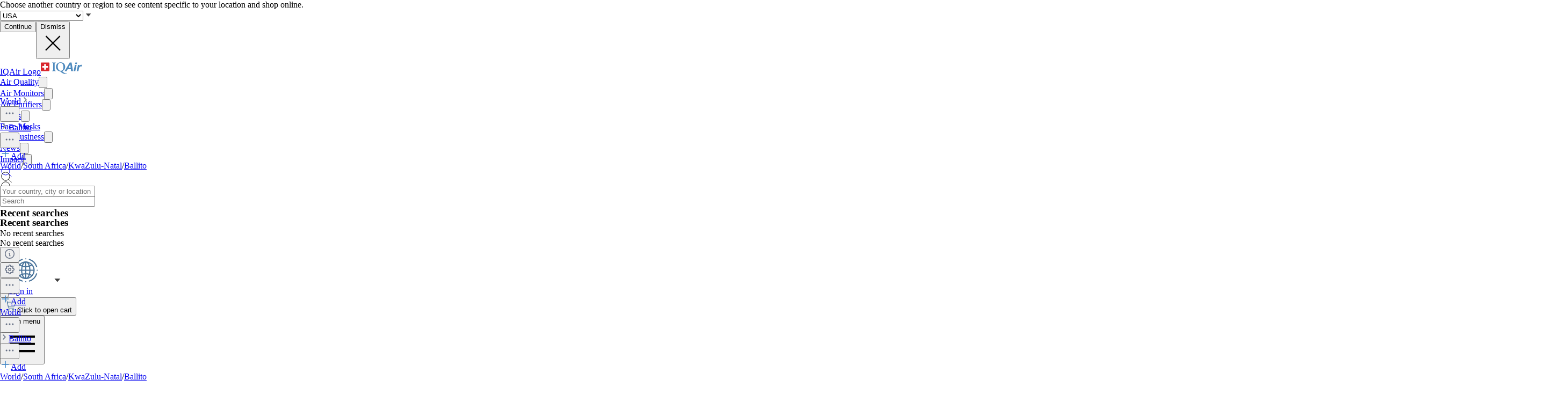

--- FILE ---
content_type: text/html; charset=utf-8
request_url: https://www.iqair.com/south-africa/kwazulu-natal/ballito
body_size: 91898
content:
<!DOCTYPE html><html lang="en" dir="ltr" class="js lc-switcher-visible"><head><meta charSet="utf-8"/><meta name="viewport" content="width=device-width,initial-scale=1"/><script type="text/javascript" src="https://e486e75e09ee.edge.sdk.awswaf.com/e486e75e09ee/b1c3daab0149/challenge.js" defer=""></script><script>
            (function () {
              try {
                window.dataLayer = window.dataLayer || [];
                window.gtag = function () { dataLayer.push(arguments); };
                gtag('consent', 'default', {
                  ad_storage: 'denied',
                  analytics_storage: 'denied',
                  functionality_storage: 'denied',
                  personalization_storage: 'denied',
                  security_storage: 'granted',
                  ad_user_data: 'denied',
                  ad_personalization: 'denied'
                });

                window._sp_queue = [];
                window.ConsentFlags = window.ConsentFlags || {};
                window._sp_ = {
                  config: {
                    accountId: 2030,
                    baseEndpoint: 'https://cdn.privacy-mgmt.com',
                    globalcmp: {},
                    ...(typeof window !== 'undefined' && window.ENV?.MODE !== 'production'
                      ? { propertyHref: 'https://www.iqair.com' }
                      : {}),
                    joinHref: true,
                    events: {
                      onConsentReady(message_type, consentUUID, euconsent, info) {
                        if (message_type === 'globalcmp' && info?.applies) {
                          window.ConsentFlags.showPrivacyLink = true;
                          window.dispatchEvent(new Event('consentReady'));
                        }
                      },
                      onMessageChoiceSelect() {
                        window.dataLayer = window.dataLayer || [];
                        setTimeout(() => {
                          window.dataLayer.push({ event: 'consent_preferences_updated' });
                        }, 800);
                      },
                      onPrivacyManagerAction() {
                        window.dataLayer = window.dataLayer || [];
                        setTimeout(() => {
                          window.dataLayer.push({ event: 'consent_preferences_updated' });
                        }, 800);
                      },
                    }
                  }
                };
              } catch (e) {
                console.error('Sourcepoint initialization error:', e);
              }
            })();
          </script><link rel="preload" as="script" href="https://cdn.privacy-mgmt.com/unified/wrapperMessagingWithoutDetection.js" crossorigin="anonymous"/><script src="https://cdn.privacy-mgmt.com/unified/wrapperMessagingWithoutDetection.js" async="" crossorigin="anonymous"></script><link rel="stylesheet" href="/dl/assets/leaflet-gesture-handling-BvEb2b_N.css"/><link rel="stylesheet" href="/dl/assets/leaflet-Dk1mXWnz.css"/><link rel="stylesheet" href="/dl/assets/tailwind-CXHeWwZ0.css"/><link rel="stylesheet" href="/dl/assets/app-DTNcA6F-.css"/><link rel="stylesheet" href="/dl/assets/shopify-theme-D_O4jwAq.css"/><link rel="stylesheet" href="/dl/assets/css-variables-D6Vys_jz.css"/><link rel="stylesheet" href="/dl/assets/blog-nRcN0lnm.css"/><link rel="preconnect" href="https://www.googletagmanager.com" crossorigin="anonymous"/><link rel="preconnect" href="https://cdn.shopify.com"/><link rel="preconnect" href="https://shop.app"/><link rel="icon" type="image/svg+xml" href="/dl/assets/logos/apple-touch-icon.png"/><link rel="dns-prefetch" href="https://apps.bazaarvoice.com"/><link rel="preconnect" href="https://fonts.googleapis.com"/><link rel="stylesheet" href="https://fonts.googleapis.com/css2?family=Inter:ital,wght@0,400;0,500;0,700;1,400;1,700&amp;display=swap"/><link rel="stylesheet" href="/dl/assets/air-quality-places-CmtxshXC.css"/><link rel="preconnect" href="https://cdn.airvisual.net"/><script src="/dl/assets/vendor.min.js" defer=""></script><script type="module" src="https://unpkg.com/@google/model-viewer/dist/model-viewer.min.js"></script><title>Ballito Air Quality Index (AQI) and South Africa Air Pollution | IQAir</title><meta property="og:title" content="Ballito Air Quality Index (AQI) and South Africa Air Pollution | IQAir"/><meta property="twitter:title" content="Ballito Air Quality Index (AQI) and South Africa Air Pollution | IQAir"/><meta name="description" content="Ballito Air Quality Index (AQI) is now Good. Get real-time, historical and forecast PM2.5 and weather data. Read the air pollution in Ballito, South Afr..."/><meta property="og:description" content="Ballito Air Quality Index (AQI) is now Good. Get real-time, historical and forecast PM2.5 and weather data. Read the air pollution in Ballito, South Afr..."/><meta property="twitter:description" content="Ballito Air Quality Index (AQI) is now Good. Get real-time, historical and forecast PM2.5 and weather data. Read the air pollution in Ballito, South Afr..."/><meta property="twitter:site" content="@airvisual"/><meta property="twitter:creator" content="@airvisual"/><link rel="canonical" href="https://www.iqair.com/south-africa/kwazulu-natal/ballito"/><meta property="og:url" content="https://www.iqair.com/south-africa/kwazulu-natal/ballito"/><script type="application/ld+json">{"@context":"https://schema.org","@type":"Organization","name":"IQAir","logo":"https://www.iqair.com/dl/web/logos/ic-logo-iq-air-blue.svg","sameAs":["https://www.facebook.com/iqair","https://twitter.com/IQAir","https://www.linkedin.com/company/the-iqair-group","https://www.instagram.com/iqair/","https://www.youtube.com/IQAir","https://www.pinterest.com/IQAir/","https://play.google.com/store/apps/details?id=com.airvisual\u0026hl=en_US\u0026gl=US","https://apps.apple.com/us/app/iqair-airvisual-air-quality/id1048912974"],"contactPoint":[{"@type":"ContactPoint","telephone":"+1-866-488-1918","contactType":"customer service","areaServed":"US"},{"@type":"ContactPoint","telephone":"+86-400-108-5117","contactType":"customer service","areaServed":"CN"}],"url":"https://www.iqair.com/south-africa/kwazulu-natal/ballito","potentialAction":{"@type":"SearchAction","target":"https://www.iqair.com/search-results?q={search_term}","query":"required name='search_term'"}}</script></head><body data-button-hover="standard" data-hover-style="plain" data-rounded-button="round" data-rounded-input="round-slight" data-rounded-block="round" data-rounded-card="round" data-title-animation="true" data-page-rendering="true" data-lazy-image="true"><div id="cx_whatsapp_init"></div><style>
          .shopify-theme {
             --font-button-text-transform: uppercase;
          }
        </style><script nonce="17f84ed100c02953f0115e6982c20745">window.ENV = {"MODE":"production","SENTRY_DSN":"https://8e3aea2ba071c511ad8e9f1d0b91dd04@o446702.ingest.us.sentry.io/4508132736892928","SENTRY_ENVIRONMENT":"production","SENTRY_SAMPLE_RATE":"0.05","SENTRY_RELEASE":"aa84ccd13dccca0f439631e45dbcc75c5293652c","SENTRY_PRODUCT_SAMPLING_RATE":"0.1","GOOGLE_TAG_MANAGER_ID":"GTM-PPQMD6","FACEBOOK_LOGIN_APP_ID":"398656046993675","GOOGLE_LOGIN_CLIENT_ID":"351521898-5bj7u78k0elfc3pod2gkejvfnju8hncf.apps.googleusercontent.com","APPLE_LOGIN_CLIENT_ID":"4235W294QP.com.airvisual.airvisual","PUBLIC_STORE_DOMAIN":"iqair-global-eur.myshopify.com","IQAIR_DASHBOARD_DOMAIN":"dashboard.iqair.com","WAF_SDK":"https://e486e75e09ee.edge.sdk.awswaf.com/e486e75e09ee/b1c3daab0149/challenge.js","CUSTOM_EMBEDDABLE_MAP_CONSTANTS_HOST":"https://www.airvisual.com","AIRVISUAL_CDN_DOMAIN":"https://cdn.airvisual.net","AIRVISUAL_OSM_DOMAIN":"https://osm.airvisual.net","AIRVISUAL_WIND_URL":"https://website-api.airvisual.com/prod/current-wind-surface-level-gfs-1.0.json","AIRVISUAL_EARTH_URL":"https://www.iqair.com/app/earth"}</script><div id="section-cart-drawer" class="shopify-theme shopify-section shopify-section-group-overlay-group "><cart-drawer id="CartDrawer" class="cart-drawer drawer drawer--end pointer-events-none fixed bottom-0 left-0 z-55 h-full w-full" role="dialog" aria-modal="true" aria-label="Cart" data-section-id="cart-drawer" hidden="true"><overlay-element aria-controls="CartDrawer" class="overlay fixed-modal pointer-events-none invisible fixed bottom-0 left-0 h-screen w-full opacity-0" id="overlay-element-close" aria-expanded="false"></overlay-element><div class="drawer__inner absolute top-0 z-1000 flex h-full w-full flex-col overflow-hidden"><gesture-element class="drawer__header invisible relative flex justify-between opacity-0"><!--$--><ul class="drawer__tabs flex gap-10" is="tab-list" data-testid="cart-header-tabs"><li data-testid="cart-header-cart-tab"><button class="drawer__tab relative" type="button" aria-controls="MiniCart-cart-drawer" aria-expanded="true" data-testid="cart-header-cart-button"><span class="drawer__title heading text-2xl leading-none tracking-tight lg:text-3xl" data-testid="cart-header-cart-title">Cart</span><cart-count class="count absolute text-xs leading-none font-medium lg:text-sm " aria-label="general.cart.cart_count" data-testid="cart-header-cart-count"></cart-count></button></li></ul><!--/$--><button class="button button--secondary button--close drawer__close hidden items-center justify-center sm:flex" type="button" is="hover-button" aria-controls="CartDrawer" aria-expanded="false" aria-label="Close"><span class="btn-fill" data-fill="true"></span><span class="btn-text"><svg class="icon icon-close icon-sm" viewBox="0 0 20 20" stroke="currentColor" fill="none" xmlns="http://www.w3.org/2000/svg"><path stroke-linecap="round" stroke-linejoin="round" d="M5 15L15 5M5 5L15 15"></path></svg></span></button></gesture-element><!--$--><!--/$--></div></cart-drawer></div><div class="flex min-h-screen flex-col"><header data-testid="page-header" class="app-header sticky top-0 z-30 w-full"><div data-testid="locale-banner" class="z-20 max-h-[var(--banner-height)] w-full gap-x-6 bg-[#007ace] text-[13px] text-white"><div class="mx-auto flex max-w-5xl flex-col justify-center gap-2 px-5.5 py-4 md:flex-row md:gap-10"><span data-testid="locale-banner-message" class="line-clamp-2">Choose another country or region to see content specific to your location and shop online.</span><form data-testid="locale-banner-form" class="flex flex-3/4 gap-2.5 md:w-auto md:ps-7"><div class="grid w-full grid-cols-1"><select aria-label="select locale" data-testid="locale-banner-select" id="location" name="location" class="col-start-1 row-start-1 w-full appearance-none rounded-md bg-white px-5 text-gray-900 outline-0"><option value="USA" selected="">USA</option><option value="other">Other country or region</option></select><svg xmlns="http://www.w3.org/2000/svg" viewBox="0 0 20 20" width="16" height="16" fill="currentColor" class="h-5 w-5 pointer-events-none col-start-1 row-start-1 mr-2 size-5 self-center justify-self-end sm:size-4 rotate-0"><g fill="none" fill-rule="evenodd"><path d="M0 0h24v24H0z"></path><path d="M11.24 15.114L6 9h12l-5.24 6.114a1 1 0 0 1-1.52 0z" fill="#414141"></path></g></svg></div><button data-testid="locale-banner-continue" type="submit" class="bg-secondary ml-2.5 flex min-w-[90px] cursor-pointer items-center justify-center rounded-sm px-4 py-2 text-sm whitespace-nowrap shadow-xs">Continue</button><button data-testid="locale-banner-dismiss" class="cursor-pointer" type="button"><span class="sr-only">Dismiss</span><svg xmlns="http://www.w3.org/2000/svg" viewBox="0 0 20 20" aria-hidden="true" fill="currentColor" stroke="currentColor" class="h-5 w-5 size-5"><title>Close</title><line x1="4.44194" y1="4.30806" x2="15.7556" y2="15.6218" stroke-width="[object Object]"></line><line y1="-0.625" x2="16" y2="-0.625" transform="matrix(-0.707107 0.707107 0.707107 0.707107 16 4.75)" stroke-width="[object Object]"></line></svg></button></form></div></div><div class="flex w-full justify-center bg-white" style="height:var(--header-height-app)"><nav aria-label="Top Navigation" class="xxl:max-w-full mx-[18px] flex h-full w-full max-w-xl items-center justify-center md:mx-8"><a class="flex h-[42px] min-w-[112px] items-center" href="/" data-discover="true"><span class="sr-only">IQAir Logo</span><img alt="IQAir Logo icon" src="/dl/assets/logos/ic-logo-iq-air-blue.svg" class="h-full w-full flex-none" loading="lazy" width="77" height="29"/></a><div class="h-full w-full"><div class="flex h-full w-full max-w-xl flex-1 items-center justify-end gap-5 lg:justify-between lg:gap-0 xxl:absolute xxl:ml-0 xxl:left-1/2 xxl:-translate-x-1/2 xxl:h-[var(--header-height-app)]"><div aria-label="Main Navigation" class="w-full" role="navigation" data-testis="nav-menu"><div class="flex w-full flex-col lg:h-full lg:w-full lg:flex-row lg:items-center lg:justify-start lg:gap-2 xl:gap-2 hidden lg:flex lg:pr-[10px]" role="list"><div role="listitem" class="flex w-full items-center justify-between gap-8 py-[14px] pr-2 pl-4 lg:w-[max-content] lg:min-w-[max-content] lg:justify-center lg:gap-0 lg:px-0 lg:py-0"><a class="font-body-l-medium lg:font-body-m-medium lg:hover:text-blue-active lg:hover:bg-blue-active-bgr text-text-primary flex h-full w-full rounded-sm px-1 lg:min-w-[max-content] lg:justify-center lg:py-2 lg:text-black xl:px-[10px] xl:py-3" aria-label="Air Quality" href="/world-air-quality" data-discover="true">Air Quality</a><button class="hit box flex h-full w-[56px] cursor-pointer items-center justify-end lg:hidden" type="button" aria-label="Toggle submenu for Air Quality"><svg xmlns="http://www.w3.org/2000/svg" viewBox="0 0 20 20" data-testid="icon-caret" fill="transparent" stroke="currentColor" class="h-5 w-5 h-6 w-6 text-gray-500 transition -rotate-90"><title>Caret</title><path d="M14 8L10 12L6 8" stroke-width="1"></path></svg></button></div><div role="listitem" class="flex w-full items-center justify-between gap-8 py-[14px] pr-2 pl-4 lg:w-[max-content] lg:min-w-[max-content] lg:justify-center lg:gap-0 lg:px-0 lg:py-0"><a class="font-body-l-medium lg:font-body-m-medium lg:hover:text-blue-active lg:hover:bg-blue-active-bgr text-text-primary flex h-full w-full rounded-sm px-1 lg:min-w-[max-content] lg:justify-center lg:py-2 lg:text-black xl:px-[10px] xl:py-3" aria-label="Air Monitors" href="/products/air-quality-monitors" data-discover="true">Air Monitors</a><button class="hit box flex h-full w-[56px] cursor-pointer items-center justify-end lg:hidden" type="button" aria-label="Toggle submenu for Air Monitors"><svg xmlns="http://www.w3.org/2000/svg" viewBox="0 0 20 20" data-testid="icon-caret" fill="transparent" stroke="currentColor" class="h-5 w-5 h-6 w-6 text-gray-500 transition -rotate-90"><title>Caret</title><path d="M14 8L10 12L6 8" stroke-width="1"></path></svg></button></div><div role="listitem" class="flex w-full items-center justify-between gap-8 py-[14px] pr-2 pl-4 lg:w-[max-content] lg:min-w-[max-content] lg:justify-center lg:gap-0 lg:px-0 lg:py-0"><a class="font-body-l-medium lg:font-body-m-medium lg:hover:text-blue-active lg:hover:bg-blue-active-bgr text-text-primary flex h-full w-full rounded-sm px-1 lg:min-w-[max-content] lg:justify-center lg:py-2 lg:text-black xl:px-[10px] xl:py-3" aria-label="Air Purifiers" href="/products/air-purifiers" data-discover="true">Air Purifiers</a><button class="hit box flex h-full w-[56px] cursor-pointer items-center justify-end lg:hidden" type="button" aria-label="Toggle submenu for Air Purifiers"><svg xmlns="http://www.w3.org/2000/svg" viewBox="0 0 20 20" data-testid="icon-caret" fill="transparent" stroke="currentColor" class="h-5 w-5 h-6 w-6 text-gray-500 transition -rotate-90"><title>Caret</title><path d="M14 8L10 12L6 8" stroke-width="1"></path></svg></button></div><div role="listitem" class="flex w-full items-center justify-between gap-8 py-[14px] pr-2 pl-4 lg:w-[max-content] lg:min-w-[max-content] lg:justify-center lg:gap-0 lg:px-0 lg:py-0"><a class="font-body-l-medium lg:font-body-m-medium lg:hover:text-blue-active lg:hover:bg-blue-active-bgr text-text-primary flex h-full w-full rounded-sm px-1 lg:min-w-[max-content] lg:justify-center lg:py-2 lg:text-black xl:px-[10px] xl:py-3" aria-label="Filters" href="/products/replacement-filters" data-discover="true">Filters</a><button class="hit box flex h-full w-[56px] cursor-pointer items-center justify-end lg:hidden" type="button" aria-label="Toggle submenu for Filters"><svg xmlns="http://www.w3.org/2000/svg" viewBox="0 0 20 20" data-testid="icon-caret" fill="transparent" stroke="currentColor" class="h-5 w-5 h-6 w-6 text-gray-500 transition -rotate-90"><title>Caret</title><path d="M14 8L10 12L6 8" stroke-width="1"></path></svg></button></div><div role="listitem" class="flex w-full items-center justify-between gap-8 py-[14px] pr-2 pl-4 lg:w-[max-content] lg:min-w-[max-content] lg:justify-center lg:gap-0 lg:px-0 lg:py-0"><a class="font-body-l-medium lg:font-body-m-medium lg:hover:text-blue-active lg:hover:bg-blue-active-bgr text-text-primary flex h-full w-full rounded-sm px-1 lg:min-w-[max-content] lg:justify-center lg:py-2 lg:text-black xl:px-[10px] xl:py-3" aria-label="Face Masks" href="/products/residential-solutions/kn95-ffp2-face-mask" data-discover="true">Face Masks</a></div><div role="listitem" class="flex w-full items-center justify-between gap-8 py-[14px] pr-2 pl-4 lg:w-[max-content] lg:min-w-[max-content] lg:justify-center lg:gap-0 lg:px-0 lg:py-0"><a class="font-body-l-medium lg:font-body-m-medium lg:hover:text-blue-active lg:hover:bg-blue-active-bgr text-text-primary flex h-full w-full rounded-sm px-1 lg:min-w-[max-content] lg:justify-center lg:py-2 lg:text-black xl:px-[10px] xl:py-3" aria-label="For Business" href="/commercial-air-purifiers" data-discover="true">For Business</a><button class="hit box flex h-full w-[56px] cursor-pointer items-center justify-end lg:hidden" type="button" aria-label="Toggle submenu for For Business"><svg xmlns="http://www.w3.org/2000/svg" viewBox="0 0 20 20" data-testid="icon-caret" fill="transparent" stroke="currentColor" class="h-5 w-5 h-6 w-6 text-gray-500 transition -rotate-90"><title>Caret</title><path d="M14 8L10 12L6 8" stroke-width="1"></path></svg></button></div><div role="listitem" class="flex w-full items-center justify-between gap-8 py-[14px] pr-2 pl-4 lg:w-[max-content] lg:min-w-[max-content] lg:justify-center lg:gap-0 lg:px-0 lg:py-0"><a class="font-body-l-medium lg:font-body-m-medium lg:hover:text-blue-active lg:hover:bg-blue-active-bgr text-text-primary flex h-full w-full rounded-sm px-1 lg:min-w-[max-content] lg:justify-center lg:py-2 lg:text-black xl:px-[10px] xl:py-3" aria-label="News" href="/newsroom" data-discover="true">News</a><button class="hit box flex h-full w-[56px] cursor-pointer items-center justify-end lg:hidden" type="button" aria-label="Toggle submenu for News"><svg xmlns="http://www.w3.org/2000/svg" viewBox="0 0 20 20" data-testid="icon-caret" fill="transparent" stroke="currentColor" class="h-5 w-5 h-6 w-6 text-gray-500 transition -rotate-90"><title>Caret</title><path d="M14 8L10 12L6 8" stroke-width="1"></path></svg></button></div><div role="listitem" class="flex w-full items-center justify-between gap-8 py-[14px] pr-2 pl-4 lg:w-[max-content] lg:min-w-[max-content] lg:justify-center lg:gap-0 lg:px-0 lg:py-0"><a class="font-body-l-medium lg:font-body-m-medium lg:hover:text-blue-active lg:hover:bg-blue-active-bgr text-text-primary flex h-full w-full rounded-sm px-1 lg:min-w-[max-content] lg:justify-center lg:py-2 lg:text-black xl:px-[10px] xl:py-3" aria-label="Impact" href="/about-iqair/our-causes" data-discover="true">Impact</a><button class="hit box flex h-full w-[56px] cursor-pointer items-center justify-end lg:hidden" type="button" aria-label="Toggle submenu for Impact"><svg xmlns="http://www.w3.org/2000/svg" viewBox="0 0 20 20" data-testid="icon-caret" fill="transparent" stroke="currentColor" class="h-5 w-5 h-6 w-6 text-gray-500 transition -rotate-90"><title>Caret</title><path d="M14 8L10 12L6 8" stroke-width="1"></path></svg></button></div></div></div><div class="mdlg:w-full xxl:mr-10 mdlg:max-w-[250px] xl:mr-[30px] xl:ml-[38px] xl:w-full xl:max-w-[250px]"><div class="relative flex w-full items-center justify-end"><a class="mdlg:hidden lg:bg-gray-very-light flex h-12 w-7 translate-x-1 cursor-pointer items-center justify-center bg-none md:w-12 md:translate-x-2 lg:flex lg:w-12 lg:-translate-x-1 xl:hidden" data-testid="search-button" aria-label="Mobile search button icon" href="/mobile-search?includeWebsiteSearch=true" data-discover="true"><svg xmlns="http://www.w3.org/2000/svg" viewBox="0 0 24 24" class="text-blue-active mdlg:hidden lg:text-text-primary h-6 w-6 lg:flex" width="24" height="24"><g fill="none" fill-rule="evenodd"><path d="M0 24h24V0H0z"></path><path stroke="currentColor" stroke-linecap="round" stroke-linejoin="round" d="M5.045 15.871a7.655 7.655 0 0 1 0-10.827 7.655 7.655 0 0 1 10.827 0 7.655 7.655 0 0 1 0 10.827 7.655 7.655 0 0 1-10.827 0zm16.257 5.431l-5.063-5.064"></path></g></svg></a><div class="mdlg:bg-gray-light-borders mdlg:relative mdlg:flex mdlg:rounded-lg hidden h-12 cursor-pointer overflow-hidden lg:hidden xl:flex" data-testid="search-input-wrapper"><svg xmlns="http://www.w3.org/2000/svg" viewBox="0 0 24 24" class="text-text-primary absolute top-1/2 left-3 h-5 w-5 -translate-y-1/2" width="24" height="24" data-testid="search-icon"><g fill="none" fill-rule="evenodd"><path d="M0 24L24 24 24 0 0 0z"></path><path stroke="currentColor" stroke-linecap="round" stroke-linejoin="round" d="M5.045 15.871c-2.99-2.989-2.99-7.837 0-10.827 2.989-2.99 7.837-2.99 10.827 0s2.99 7.838 0 10.827c-2.99 2.99-7.838 2.99-10.827 0zM21.302 21.302L16.239 16.238"></path></g></svg><form method="get" action="/" class="w-full" data-discover="true"><input class="text-input-text caret-input-text h-full w-full cursor-pointer border border-none px-[38px] outline-none placeholder:text-gray-400" placeholder="Search" name="q" type="search" autoComplete="off" data-testid="search-input" list=":R4q7cp5H1:"/></form></div><div class="border-gray-light-borders absolute top-full right-0 z-50 h-auto max-h-[400px] overflow-hidden rounded-lg border bg-white shadow-md mt-2 w-[470px] hidden" data-testid="search-results-dialog"><div class="flex w-full flex-col"><div class="flex-1"><section class="xxl:max-w-xl mx-auto w-full max-w-lg !px-0" data-testid="content-container"><div class="h-full"><div><h3 class="text-blue-dark lgsm:px-6 mt-[18px] mb-2 px-4 text-xs font-bold tracking-tight">Recent searches</h3><p class="text-text-primary lgsm:px-6 px-4 py-3 text-sm">No recent searches</p></div></div></section></div></div></div></div></div></div><span hidden="" style="position:fixed;top:1px;left:1px;width:1px;height:0;padding:0;margin:-1px;overflow:hidden;clip:rect(0, 0, 0, 0);white-space:nowrap;border-width:0;display:none"></span></div><div class="z-20 flex h-full translate-x-3 items-center"><div class="mr-3 flex h-full items-center md:mr-1 xl:mr-4"><div class="flex cursor-pointer py-3 lg:max-w-14 lg:items-center lg:justify-center lg:gap-1 xxl:mr-1 hidden h-full w-auto items-center lg:mr-1 lg:flex xl:mr-3" data-testid="country-selector-toggle" aria-label="Choose your region or country" title="Choose your region or country"><a class="flex h-auto cursor-pointer items-center text-gray-700 h-6 w-10" data-testid="country-flag" lang="en" aria-label="Select International" href="/choose-country-region" data-discover="true"><img alt="International flag" class="block w-10" src="/dl/assets/svg/ic-worlwide.svg" loading="lazy" width="96" height="51"/></a><svg xmlns="http://www.w3.org/2000/svg" viewBox="0 0 20 20" width="18" height="18" fill="currentColor" class="h-5 w-5 text-text-primary h-[18px] w-[18px] rotate-0"><g fill="none" fill-rule="evenodd"><path d="M0 0h24v24H0z"></path><path d="M11.24 15.114L6 9h12l-5.24 6.114a1 1 0 0 1-1.52 0z" fill="#414141"></path></g></svg></div><div class="mr-1 flex h-full w-auto items-center"><button class="flex h-10 w-7 cursor-pointer items-center justify-center md:w-10 lg:hidden" data-testid="login-button"><svg xmlns="http://www.w3.org/2000/svg" viewBox="0 0 160 160" class="h-6 w-6"><title>Account</title><g fill="none" fill-rule="evenodd"><path fill="#DCE5EE" d="M160 80c0 44.176-35.824 80-80 80S0 124.176 0 80 35.824 0 80 0s80 35.824 80 80"></path><path fill="#879CB2" d="M80 24.152c18.56 0 33.616 15.04 33.616 33.608v10.552c0 18.864-12.512 28.032-15.36 36.56-2.6 7.816 5.632 12.704 15.864 16.408 10.216 3.704 14.864 5.096 22.496 7.936 1.633.609 3.171 1.377 4.596 2.286C126.538 148.927 104.56 160 80 160c-24.56 0-46.538-11.073-61.214-28.497 1.427-.91 2.965-1.678 4.598-2.287 7.632-2.84 12.28-4.232 22.496-7.936 10.232-3.704 18.464-8.592 15.864-16.408-2.848-8.528-15.36-17.696-15.36-36.56V57.76c0-18.568 15.056-33.608 33.616-33.608z"></path></g></svg><span hidden="" style="position:fixed;top:1px;left:1px;width:1px;height:0;padding:0;margin:-1px;overflow:hidden;clip:rect(0, 0, 0, 0);white-space:nowrap;border-width:0;display:none"></span></button><a class="hidden h-10 min-w-10 cursor-pointer items-center justify-center lg:flex" data-testid="login-link" href="/account/login" data-discover="true"><span class="text-text-primary hidden h-full cursor-pointer items-center px-2 text-[16px] font-medium text-nowrap lg:flex">Sign in</span></a></div><button class="flex h-10 w-7 cursor-pointer items-center md:w-10" aria-controls="CartDrawer"><!--$--><div class="group relative flex h-full w-full cursor-pointer items-center justify-center text-[12px]" aria-label="Open cart" data-testid="cart-badge"><img src="/dl/assets/svg/ic-shop.svg" alt="Cart" class="h-[25px]" loading="lazy" width="24" height="25"/><span class="sr-only">Click to open cart</span></div><!--/$--></button></div><div class="group flex h-full w-auto items-center lg:hidden" data-testid="menu-toggle"><button data-testid="menu-toggle-btn" type="button" class="text-indicator-active relative flex h-10 w-10 cursor-pointer items-center justify-center overflow-hidden rounded-full lg:hidden"><span class="bg-border absolute inset-0 scale-0 rounded-full opacity-0 transition-all duration-100 ease-out group-active:scale-100 group-active:opacity-100"></span><span class="sr-only">Open menu</span><svg xmlns="http://www.w3.org/2000/svg" viewBox="0 0 20 20" aria-hidden="true" fill="currentColor" stroke="currentColor" class="h-5 w-5 relative z-10 h-6 w-6"><title>Menu</title><line x1="3" y1="6.375" x2="17" y2="6.375" stroke-width="1.25"></line><line x1="3" y1="10.375" x2="17" y2="10.375" stroke-width="1.25"></line><line x1="3" y1="14.375" x2="17" y2="14.375" stroke-width="1.25"></line></svg></button></div></div></nav></div></header><main id="main-content" role="main" class="flex-1 has-[.mobile-search]:sticky has-[.mobile-search]:top-[var(--header-height-app)] has-[.mobile-search]:z-40" aria-labelledby="page-title"><div class="sticky top-(--content-position-top) z-5 h-px w-full bg-black opacity-6"></div><div class="lgsm:hidden flex h-[52px] w-full items-center bg-white px-2.5 py-2"><div class="lgsm:hidden flex h-[52px] w-full items-center justify-start overflow-hidden text-sm text-gray-500"><div class="grid w-full grid-cols-[1fr_minmax(0,_auto)] items-center gap-1"><div class="flex w-full items-center truncate text-xs"><a class="bg-transparent leading-5 font-medium text-gray-500" href="/world-air-quality" data-discover="true">World</a><img src="/dl/assets/svg/ic-cheveron-sm-right-outline-gray-500-16.svg" width="16" height="16" alt="Arrow icon"/><div class="relative flex flex-none" data-headlessui-state=""><button class="cursor-pointer border-none outline-none" type="button" aria-expanded="false" data-headlessui-state=""><img src="/dl/assets/svg/ic-dots-horizontal-outline-24.svg" alt="Open settings dialog" class="h-5 w-5"/></button></div><span hidden="" style="position:fixed;top:1px;left:1px;width:1px;height:0;padding:0;margin:-1px;overflow:hidden;clip:rect(0, 0, 0, 0);white-space:nowrap;border-width:0;display:none"></span><img src="/dl/assets/svg/ic-cheveron-sm-right-outline-gray-500-16.svg" width="16" height="16" alt="Arrow icon"/><a class="truncate leading-5 font-bold text-gray-500" href="/south-africa/kwazulu-natal/ballito" data-discover="true">Ballito</a></div><div class="flex flex-none items-center gap-2"><button class="hover:bg-mobile-search-bg flex h-9 w-9 min-w-9 cursor-pointer items-center justify-center rounded-lg border border-[#D0D5DD] bg-white shadow-[0_1px_2px_#0000000d] focus:shadow-[0_0_0_4px_#f3f5f7]"><img src="/dl/assets/svg/ic-dots-horizontal-outline-24.svg" alt="Open settings dialog" class="h-5 w-5"/></button><span hidden="" style="position:fixed;top:1px;left:1px;width:1px;height:0;padding:0;margin:-1px;overflow:hidden;clip:rect(0, 0, 0, 0);white-space:nowrap;border-width:0;display:none"></span><span hidden="" style="position:fixed;top:1px;left:1px;width:1px;height:0;padding:0;margin:-1px;overflow:hidden;clip:rect(0, 0, 0, 0);white-space:nowrap;border-width:0;display:none"></span><span hidden="" style="position:fixed;top:1px;left:1px;width:1px;height:0;padding:0;margin:-1px;overflow:hidden;clip:rect(0, 0, 0, 0);white-space:nowrap;border-width:0;display:none"></span><div tabindex="0" aria-describedby="tooltip" data-tooltip-trigger=""><a class="h-9 min-h-9 border-blue-lighter flex min-w-11 flex-row items-center justify-center gap-1 rounded-lg border bg-blue-50 py-3 pr-5 pl-4 font-medium whitespace-nowrap text-blue-600 shadow-2xl" data-testid="login-link" href="/account/login" data-discover="true"><img src="/dl/assets/svg/plus-outline-blue-500.svg" width="20" height="20" alt="Add to favorites"/>Add</a></div><div class="className=&quot;z-20 flex flex-col gap-4 rounded-lg bg-black p-2 text-[10px] text-white shadow-xl" role="tooltip" aria-hidden="true" hidden="" style="position:absolute"><div>Click the &quot;Add&quot; button (+) to follow this location in your &quot;Places&quot; list for quick access. This feature requires you to sign in.</div></div></div></div></div><div class="lgsm:flex hidden text-sm text-gray-500"><a class="truncate bg-transparent text-xs leading-5 hover:text-gray-500 font-normal" href="/world-air-quality" data-discover="true">World</a><span class="px-1">/</span><a class="truncate bg-transparent text-xs leading-5 hover:text-gray-500 font-normal" href="/south-africa" data-discover="true">South Africa</a><span class="px-1">/</span><a class="truncate bg-transparent text-xs leading-5 hover:text-gray-500 font-normal" href="/south-africa/kwazulu-natal" data-discover="true">KwaZulu-Natal</a><span class="px-1">/</span><a class="truncate bg-transparent text-xs leading-5 hover:text-gray-500 font-bold" href="/south-africa/kwazulu-natal/ballito" data-discover="true">Ballito</a></div></div><div class="bg-linear-gradient relative"><div class="lgsm:flex absolute hidden h-[900px] w-full bg-[radial-gradient(40%_44%_at_66%_23%,rgba(168,224,95,0.455)_4.5%,rgba(253,225,128,0)_100%)]"></div><div class="lgsm:gap-12 lgsm:px-6 lgsm:pt-8 lgsm:pb-12 lgsm:max-w-5xl relative mx-auto flex w-full flex-col gap-4 p-4 min-[1536px]:max-w-7xl min-[1536px]:px-8 min-[1536px]:pt-8 min-[1536px]:pb-12"><div class="lgsm:gap-12 flex w-full flex-col gap-4"><div class="lgsm:flex lgsm:shrink lgsm:flex-row gap-2"><div class="lgsm:flex hidden w-full items-center gap-3"><div class="relative z-9 flex w-full items-center"><div class="relative cursor-pointer overflow-hidden rounded-lg flex h-11 w-full border border-gray-300 input-shadow bg-white px-10" data-testid="search-input-wrapper"><svg xmlns="http://www.w3.org/2000/svg" viewBox="0 0 24 24" class="text-text-primary absolute top-1/2 left-3 h-5 w-5 -translate-y-1/2" width="24" height="24" data-testid="search-icon"><g fill="none" fill-rule="evenodd"><path d="M0 24L24 24 24 0 0 0z"></path><path stroke="currentColor" stroke-linecap="round" stroke-linejoin="round" d="M5.045 15.871c-2.99-2.989-2.99-7.837 0-10.827 2.989-2.99 7.837-2.99 10.827 0s2.99 7.838 0 10.827c-2.99 2.99-7.838 2.99-10.827 0zM21.302 21.302L16.239 16.238"></path></g></svg><form method="get" action="/south-africa/kwazulu-natal/ballito" class="w-full" data-discover="true"><input class="h-full w-full cursor-pointer text-sm text-gray-700 border border-none outline-none placeholder:text-gray-400" placeholder="Your country, city or location..." name="q" type="search" autoComplete="off" data-testid="search-input" list="search-queries-datalist"/><input type="hidden" name="filter" value="aqi"/></form></div><div class="border-gray-light-borders absolute top-full right-0 z-50 h-auto max-h-[400px] overflow-hidden rounded-lg border bg-white shadow-md mt-2 w-[470px] hidden w-full" data-testid="search-results-dialog"><div class="flex w-full flex-col"><div class="flex-1"><section class="xxl:max-w-xl mx-auto w-full max-w-lg !px-0 xxl:max-w-none max-w-none" data-testid="content-container"><div class="h-full"><div><h3 class="text-blue-dark lgsm:px-6 mt-[18px] mb-2 px-4 text-xs font-bold tracking-tight">Recent searches</h3><p class="text-text-primary lgsm:px-6 px-4 py-3 text-sm">No recent searches</p></div></div></section></div></div></div></div><button class="hover:bg-mobile-search-bg flex h-11 w-11 min-w-11 cursor-pointer items-center justify-center rounded-lg border border-gray-300 bg-white shadow-xs"><img src="/dl/assets/svg/ic-information-circle-outline-gray-500.svg" alt="Open resources dialog" class="h-5 w-5"/></button><span hidden="" style="position:fixed;top:1px;left:1px;width:1px;height:0;padding:0;margin:-1px;overflow:hidden;clip:rect(0, 0, 0, 0);white-space:nowrap;border-width:0;display:none"></span><div class="relative" data-headlessui-state=""><button class="hover:bg-mobile-search-bg flex h-11 w-11 min-w-11 cursor-pointer items-center justify-center rounded-lg border border-gray-300 bg-white shadow-xs" type="button" aria-expanded="false" data-headlessui-state=""><img src="/dl/assets/svg/ic-setting-gray-500.svg" alt="Open settings dialog" class="h-5 w-5"/></button></div><span hidden="" style="position:fixed;top:1px;left:1px;width:1px;height:0;padding:0;margin:-1px;overflow:hidden;clip:rect(0, 0, 0, 0);white-space:nowrap;border-width:0;display:none"></span><div class="relative" data-headlessui-state=""><button class="hover:bg-mobile-search-bg flex h-11 w-11 min-w-11 cursor-pointer items-center justify-center rounded-lg border border-gray-300 bg-white shadow-xs" type="button" aria-expanded="false" data-headlessui-state=""><img src="/dl/assets/svg/ic-dots-horizontal-outline-24.svg" alt="Open settings dialog" class="h-5 w-5"/></button></div><span hidden="" style="position:fixed;top:1px;left:1px;width:1px;height:0;padding:0;margin:-1px;overflow:hidden;clip:rect(0, 0, 0, 0);white-space:nowrap;border-width:0;display:none"></span><span hidden="" style="position:fixed;top:1px;left:1px;width:1px;height:0;padding:0;margin:-1px;overflow:hidden;clip:rect(0, 0, 0, 0);white-space:nowrap;border-width:0;display:none"></span></div><div class="lgsm:block hidden"><div tabindex="0" aria-describedby="tooltip" data-tooltip-trigger=""><a class="h-11 min-h-11 border-blue-lighter flex min-w-11 flex-row items-center justify-center gap-1 rounded-lg border bg-blue-50 py-3 pr-5 pl-4 font-medium whitespace-nowrap text-blue-600 shadow-2xl" data-testid="login-link" href="/account/login" data-discover="true"><img src="/dl/assets/svg/plus-outline-blue-500.svg" width="20" height="20" alt="Add to favorites"/>Add</a></div><div class="className=&quot;z-20 flex flex-col gap-4 rounded-lg bg-black p-2 text-[10px] text-white shadow-xl" role="tooltip" aria-hidden="true" hidden="" style="position:absolute"><div>Click the &quot;Add&quot; button (+) to follow this location in your &quot;Places&quot; list for quick access. This feature requires you to sign in.</div></div></div></div><div class="not-lgsm:flex-col not-lgsm:items-center flex items-start justify-between gap-5"><div class="not-lgsm:text-center flex flex-col gap-5"><div class="flex w-full flex-row justify-between gap-8"><div class="grid w-full grid-cols-1 content-start gap-5"><div class="lgsm:block hidden"><div class="lgsm:hidden flex h-[52px] w-full items-center justify-start overflow-hidden text-sm text-gray-500"><div class="grid w-full grid-cols-[1fr_minmax(0,_auto)] items-center gap-1"><div class="flex w-full items-center truncate text-xs"><a class="bg-transparent leading-5 font-medium text-gray-500" href="/world-air-quality" data-discover="true">World</a><img src="/dl/assets/svg/ic-cheveron-sm-right-outline-gray-500-16.svg" width="16" height="16" alt="Arrow icon"/><div class="relative flex flex-none" data-headlessui-state=""><button class="cursor-pointer border-none outline-none" type="button" aria-expanded="false" data-headlessui-state=""><img src="/dl/assets/svg/ic-dots-horizontal-outline-24.svg" alt="Open settings dialog" class="h-5 w-5"/></button></div><span hidden="" style="position:fixed;top:1px;left:1px;width:1px;height:0;padding:0;margin:-1px;overflow:hidden;clip:rect(0, 0, 0, 0);white-space:nowrap;border-width:0;display:none"></span><img src="/dl/assets/svg/ic-cheveron-sm-right-outline-gray-500-16.svg" width="16" height="16" alt="Arrow icon"/><a class="truncate leading-5 font-bold text-gray-500" href="/south-africa/kwazulu-natal/ballito" data-discover="true">Ballito</a></div><div class="flex flex-none items-center gap-2"><button class="hover:bg-mobile-search-bg flex h-9 w-9 min-w-9 cursor-pointer items-center justify-center rounded-lg border border-[#D0D5DD] bg-white shadow-[0_1px_2px_#0000000d] focus:shadow-[0_0_0_4px_#f3f5f7]"><img src="/dl/assets/svg/ic-dots-horizontal-outline-24.svg" alt="Open settings dialog" class="h-5 w-5"/></button><span hidden="" style="position:fixed;top:1px;left:1px;width:1px;height:0;padding:0;margin:-1px;overflow:hidden;clip:rect(0, 0, 0, 0);white-space:nowrap;border-width:0;display:none"></span><span hidden="" style="position:fixed;top:1px;left:1px;width:1px;height:0;padding:0;margin:-1px;overflow:hidden;clip:rect(0, 0, 0, 0);white-space:nowrap;border-width:0;display:none"></span><span hidden="" style="position:fixed;top:1px;left:1px;width:1px;height:0;padding:0;margin:-1px;overflow:hidden;clip:rect(0, 0, 0, 0);white-space:nowrap;border-width:0;display:none"></span><div tabindex="0" aria-describedby="tooltip" data-tooltip-trigger=""><a class="h-11 min-h-11 border-blue-lighter flex min-w-11 flex-row items-center justify-center gap-1 rounded-lg border bg-blue-50 py-3 pr-5 pl-4 font-medium whitespace-nowrap text-blue-600 shadow-2xl" data-testid="login-link" href="/account/login" data-discover="true"><img src="/dl/assets/svg/plus-outline-blue-500.svg" width="20" height="20" alt="Add to favorites"/>Add</a></div><div class="className=&quot;z-20 flex flex-col gap-4 rounded-lg bg-black p-2 text-[10px] text-white shadow-xl" role="tooltip" aria-hidden="true" hidden="" style="position:absolute"><div>Click the &quot;Add&quot; button (+) to follow this location in your &quot;Places&quot; list for quick access. This feature requires you to sign in.</div></div></div></div></div><div class="lgsm:flex hidden text-sm text-gray-500"><a class="truncate bg-transparent text-xs leading-5 hover:text-gray-500 font-normal" href="/world-air-quality" data-discover="true">World</a><span class="px-1">/</span><a class="truncate bg-transparent text-xs leading-5 hover:text-gray-500 font-normal" href="/south-africa" data-discover="true">South Africa</a><span class="px-1">/</span><a class="truncate bg-transparent text-xs leading-5 hover:text-gray-500 font-normal" href="/south-africa/kwazulu-natal" data-discover="true">KwaZulu-Natal</a><span class="px-1">/</span><a class="truncate bg-transparent text-xs leading-5 hover:text-gray-500 font-bold" href="/south-africa/kwazulu-natal/ballito" data-discover="true">Ballito</a></div></div><div class="lgsm:content-start lgsm:items-start flex flex-col items-center gap-2"><div class="flex items-center gap-4"><h1 class="text-input-text lgsm:text-4xl lgsm:leading-[44px] text-[28px] leading-[36px] font-bold tracking-[.38px]">Air quality in Ballito</h1></div><h2 class="lgsm:text-left lgsm:text-[18px] lgsm:leading-[28px] text-center text-[14px] leading-[20px] font-normal tracking-[-.44px] text-gray-700">Air quality index (AQI⁺) and PM2.5 air pollution in Ballito • 3.2K Followers • 02:00, Jan 18 Local time</h2></div></div></div><div class="not-lgsm:hidden"><div class="lgsm:justify-start not-lgsm:max-w-[360px] not-lgsm:text-center flex w-full justify-center not-md:mx-auto"><div class="relative flex w-full min-w-[360px] flex-col gap-2 overflow-hidden not-md:max-w-[360px] not-md:min-w-[328px]"><button class="not-lgsm:w-full not-lgsm:max-w-[360px] flex w-fit cursor-pointer flex-col rounded-xl border border-gray-200 bg-white max-sm:mx-auto"><div class="flex w-full flex-row justify-between border-b border-solid border-gray-200 py-3 pr-3 pl-4"><p class="text-base leading-6 font-bold tracking-[-0.31px] text-black max-md:text-sm max-md:leading-5 max-md:tracking-[-0.12px]">Data attribution</p><img src="/dl/assets/svg/ic-cheveron-sm-right-outline-gray.svg" alt="IQAir arrow pointing to the right"/></div><div class="flex w-full flex-row items-center gap-3 px-4 py-2"><div class="flex flex-none"><img src="https://cdn.airvisual.net/assets/public-profiles/54187618-2354-4b7a-9d12-ed5ed57db192b" alt="contributor icon" class="h-6 w-6 rounded-full border border-black/5 bg-white"/><img src="https://cdn.airvisual.net/tiny/3733f110-5a83-4675-834d-852559d152d1.png" alt="contributor icon" class="-ml-2.5 h-6 w-6 rounded-full border border-black/5 bg-white"/><img src="https://cdn.airvisual.net/tiny/default.png" alt="contributor icon" class="-ml-2.5 h-6 w-6 rounded-full border border-black/5 bg-white"/></div><p class="not-lgsm:flex not-lgsm:flex-col text-left text-sm leading-5 font-normal tracking-[-0.12px] text-gray-900">4 stations from<!-- --> <span class="font-medium">4 contributors</span></p></div></button><!--$--><span hidden="" style="position:fixed;top:1px;left:1px;width:1px;height:0;padding:0;margin:-1px;overflow:hidden;clip:rect(0, 0, 0, 0);white-space:nowrap;border-width:0;display:none"></span><!--/$--></div></div></div></div><div class="lgsm:items-end lgsm:w-fit flex w-full flex-col items-center gap-5"><div class="w-full min-w-[328px] overflow-hidden rounded-xl md:min-w-[360px] aqi-box-shadow-green max-w-[360px]"><div class="not-lgsm:gap-2 flex h-full w-full flex-col gap-3 p-4 aqi-bg-green text-black/70"><div class="flex items-center justify-between"><div class="flex items-center gap-4"><div class="line-clamp-2 flex flex-none flex-col items-center justify-center rounded-md p-2 aqi-legend-bg-green"><p class="text-lg font-medium">49</p><span class="text-[10px] uppercase">US AQI⁺</span></div><p class="font-body-l-medium">Good</p></div><img src="/dl/assets/svg/aqi/ic_face_48_green.svg" alt="face expression based on aqi value" class="h-14 w-14" width="56" height="56"/></div><div class="h-[1px] w-full bg-black/10"></div><div class="font-body-m-medium flex items-center justify-between"><div class="flex items-center gap-1"><p class="font-body-m">Main pollutant:</p><p>PM2.5</p></div><p>8.9<!-- --> µg/m³</p></div></div><div class="font-body-s-medium flex items-center justify-between bg-white px-4 py-1 text-gray-900"><div class="flex items-center gap-1"><img src="/dl/assets/svg/weather/ic-weather-01n.svg" alt="weather condition icon" width="36" height="36"/><p>22<!-- -->°</p></div><div class="flex flex-none items-center gap-1"><img src="/dl/assets/svg/ic-wind-s-sm-solid-weather-dk-gray-24.svg" width="20" height="20" alt="wind direction icon" style="rotate:0deg"/><p>1.8 km/h</p></div><div class="flex items-center gap-1"><img src="/dl/assets/svg/ic-humidity-2-solid-weather-blue-16.svg" alt="weather humid icon" width="20" height="20"/><p>94 %</p></div></div></div></div><div class="lgsm:hidden w-fit not-md:w-full"><div class="lgsm:justify-start not-lgsm:max-w-[360px] not-lgsm:text-center flex w-full justify-center not-md:mx-auto"><div class="relative flex w-full min-w-[360px] flex-col gap-2 overflow-hidden not-md:max-w-[360px] not-md:min-w-[328px]"><button class="not-lgsm:w-full not-lgsm:max-w-[360px] flex w-fit cursor-pointer flex-col rounded-xl border border-gray-200 bg-white max-sm:mx-auto"><div class="flex w-full flex-row justify-between border-b border-solid border-gray-200 py-3 pr-3 pl-4"><p class="text-base leading-6 font-bold tracking-[-0.31px] text-black max-md:text-sm max-md:leading-5 max-md:tracking-[-0.12px]">Data attribution</p><img src="/dl/assets/svg/ic-cheveron-sm-right-outline-gray.svg" alt="IQAir arrow pointing to the right"/></div><div class="flex w-full flex-row items-center gap-3 px-4 py-2"><div class="flex flex-none"><img src="https://cdn.airvisual.net/assets/public-profiles/54187618-2354-4b7a-9d12-ed5ed57db192b" alt="contributor icon" class="h-6 w-6 rounded-full border border-black/5 bg-white"/><img src="https://cdn.airvisual.net/tiny/3733f110-5a83-4675-834d-852559d152d1.png" alt="contributor icon" class="-ml-2.5 h-6 w-6 rounded-full border border-black/5 bg-white"/><img src="https://cdn.airvisual.net/tiny/default.png" alt="contributor icon" class="-ml-2.5 h-6 w-6 rounded-full border border-black/5 bg-white"/></div><p class="not-lgsm:flex not-lgsm:flex-col text-left text-sm leading-5 font-normal tracking-[-0.12px] text-gray-900">4 stations from<!-- --> <span class="font-medium">4 contributors</span></p></div></button><!--$--><span hidden="" style="position:fixed;top:1px;left:1px;width:1px;height:0;padding:0;margin:-1px;overflow:hidden;clip:rect(0, 0, 0, 0);white-space:nowrap;border-width:0;display:none"></span><!--/$--></div></div></div></div></div><div class="lgsm:gap-12 flex flex-col gap-4"><div class="lgsm:gap-5 flex flex-col gap-4"><div class="flex flex-col gap-4 rounded-xl border border-gray-200 bg-white py-5"><div class="flex flex-col gap-1 px-5"><h2 class="lgsm:text-base lgsm:leading-6 text-sm leading-5 font-bold text-black">Hourly forecast</h2><p class="text-sm leading-5 text-gray-500">Ballito air quality index (AQI⁺) forecast</p></div><div class="hide-scrollbar flex overflow-x-auto"><script type="application/ld+json">{"@context":"https://schema.org","@type":"Table","about":"Ballito air quality index (AQI⁺) forecast","keywords":""}</script><table><tbody><tr><td><div class="flex"><div class="flex flex-col items-center gap-2 border-r border-dashed border-gray-200 px-2.5 text-sm text-gray-900"><p class="max-w-12 truncate">Now</p><div class="text-black-50 aqi-bg-green lgsm:h-[26px] lgsm:w-[50px] h-[22px] w-11 rounded-sm border border-solid border-transparent"><p class="flex h-full w-full flex-col items-center justify-center text-sm font-medium">49</p></div><div class="flex h-11 flex-col items-center"><img height="32" width="32" draggable="false" src="/dl/assets/svg/weather/ic-weather-01n.svg" alt="Weather icon"/></div><p class="font-medium">22°</p><div class="flex flex-col items-center"><img src="/dl/assets/svg/ic-wind-s-sm-solid-weather-dk-gray-16.svg" alt="IQAir AirVisual Air Quality Map Wind rotating 0 degree" style="rotate:0deg" width="16" height="16" draggable="false"/><p class="font-medium">1.8</p><p>km/h</p></div><div class="flex flex-col items-center"><img src="/dl/assets/svg/ic-humidity-2-solid-weather-blue-16.svg" alt="Humidity icon" width="16" height="16" draggable="false"/><p class="font-medium"> <!-- -->94%</p></div></div></div></td><td><div class="flex"><div class="flex flex-col items-center gap-2 border-r border-dashed border-gray-200 px-2.5 text-sm text-gray-900"><p class="max-w-12 truncate">03:00</p><div class="text-black-50 aqi-bg-green lgsm:h-[26px] lgsm:w-[50px] h-[22px] w-11 rounded-sm border border-solid border-transparent"><p class="flex h-full w-full flex-col items-center justify-center text-sm font-medium">48</p></div><div class="flex h-11 flex-col items-center"><img height="32" width="32" draggable="false" src="/dl/assets/svg/weather/ic-weather-02n.svg" alt="Weather icon"/></div><p class="font-medium">22°</p><div class="flex flex-col items-center"><img src="/dl/assets/svg/ic-wind-s-sm-solid-weather-dk-gray-16.svg" alt="IQAir AirVisual Air Quality Map Wind rotating 17 degree" style="rotate:17deg" width="16" height="16" draggable="false"/><p class="font-medium">14.4</p><p>km/h</p></div><div class="flex flex-col items-center"><img src="/dl/assets/svg/ic-humidity-2-solid-weather-blue-16.svg" alt="Humidity icon" width="16" height="16" draggable="false"/><p class="font-medium"> <!-- -->93%</p></div></div></div></td><td><div class="flex"><div class="flex flex-col items-center gap-2 border-r border-dashed border-gray-200 px-2.5 text-sm text-gray-900"><p class="max-w-12 truncate">04:00</p><div class="text-black-50 aqi-bg-green lgsm:h-[26px] lgsm:w-[50px] h-[22px] w-11 rounded-sm border border-solid border-transparent"><p class="flex h-full w-full flex-col items-center justify-center text-sm font-medium">48</p></div><div class="flex h-11 flex-col items-center"><img height="32" width="32" draggable="false" src="/dl/assets/svg/weather/ic-weather-03n.svg" alt="Weather icon"/></div><p class="font-medium">22°</p><div class="flex flex-col items-center"><img src="/dl/assets/svg/ic-wind-s-sm-solid-weather-dk-gray-16.svg" alt="IQAir AirVisual Air Quality Map Wind rotating 18 degree" style="rotate:18deg" width="16" height="16" draggable="false"/><p class="font-medium">10.8</p><p>km/h</p></div><div class="flex flex-col items-center"><img src="/dl/assets/svg/ic-humidity-2-solid-weather-blue-16.svg" alt="Humidity icon" width="16" height="16" draggable="false"/><p class="font-medium"> <!-- -->91%</p></div></div></div></td><td><div class="flex"><div class="flex flex-col items-center gap-2 border-r border-dashed border-gray-200 px-2.5 text-sm text-gray-900"><p class="max-w-12 truncate">05:00</p><div class="text-black-50 aqi-bg-green lgsm:h-[26px] lgsm:w-[50px] h-[22px] w-11 rounded-sm border border-solid border-transparent"><p class="flex h-full w-full flex-col items-center justify-center text-sm font-medium">48</p></div><div class="flex h-11 flex-col items-center"><img height="32" width="32" draggable="false" src="/dl/assets/svg/weather/ic-weather-03n.svg" alt="Weather icon"/></div><p class="font-medium">22°</p><div class="flex flex-col items-center"><img src="/dl/assets/svg/ic-wind-s-sm-solid-weather-dk-gray-16.svg" alt="IQAir AirVisual Air Quality Map Wind rotating 9 degree" style="rotate:9deg" width="16" height="16" draggable="false"/><p class="font-medium">3.6</p><p>km/h</p></div><div class="flex flex-col items-center"><img src="/dl/assets/svg/ic-humidity-2-solid-weather-blue-16.svg" alt="Humidity icon" width="16" height="16" draggable="false"/><p class="font-medium"> <!-- -->89%</p></div></div></div></td><td><div class="flex"><div class="flex flex-col items-center gap-2 border-r border-dashed border-gray-200 px-2.5 text-sm text-gray-900"><p class="max-w-12 truncate">06:00</p><div class="text-black-50 aqi-bg-green lgsm:h-[26px] lgsm:w-[50px] h-[22px] w-11 rounded-sm border border-solid border-transparent"><p class="flex h-full w-full flex-col items-center justify-center text-sm font-medium">48</p></div><div class="flex h-11 flex-col items-center"><img height="32" width="32" draggable="false" src="/dl/assets/svg/weather/ic-weather-04d.svg" alt="Weather icon"/></div><p class="font-medium">22°</p><div class="flex flex-col items-center"><img src="/dl/assets/svg/ic-wind-s-sm-solid-weather-dk-gray-16.svg" alt="IQAir AirVisual Air Quality Map Wind rotating 246 degree" style="rotate:246deg" width="16" height="16" draggable="false"/><p class="font-medium">3.6</p><p>km/h</p></div><div class="flex flex-col items-center"><img src="/dl/assets/svg/ic-humidity-2-solid-weather-blue-16.svg" alt="Humidity icon" width="16" height="16" draggable="false"/><p class="font-medium"> <!-- -->87%</p></div></div></div></td><td><div class="flex"><div class="flex flex-col items-center gap-2 border-r border-dashed border-gray-200 px-2.5 text-sm text-gray-900"><p class="max-w-12 truncate">07:00</p><div class="text-black-50 aqi-bg-green lgsm:h-[26px] lgsm:w-[50px] h-[22px] w-11 rounded-sm border border-solid border-transparent"><p class="flex h-full w-full flex-col items-center justify-center text-sm font-medium">49</p></div><div class="flex h-11 flex-col items-center"><img height="32" width="32" draggable="false" src="/dl/assets/svg/weather/ic-weather-04d.svg" alt="Weather icon"/></div><p class="font-medium">23°</p><div class="flex flex-col items-center"><img src="/dl/assets/svg/ic-wind-s-sm-solid-weather-dk-gray-16.svg" alt="IQAir AirVisual Air Quality Map Wind rotating 218 degree" style="rotate:218deg" width="16" height="16" draggable="false"/><p class="font-medium">25.2</p><p>km/h</p></div><div class="flex flex-col items-center"><img src="/dl/assets/svg/ic-humidity-2-solid-weather-blue-16.svg" alt="Humidity icon" width="16" height="16" draggable="false"/><p class="font-medium"> <!-- -->86%</p></div></div></div></td><td><div class="flex"><div class="flex flex-col items-center gap-2 border-r border-dashed border-gray-200 px-2.5 text-sm text-gray-900"><p class="max-w-12 truncate">08:00</p><div class="text-black-50 aqi-bg-yellow lgsm:h-[26px] lgsm:w-[50px] h-[22px] w-11 rounded-sm border border-solid border-transparent"><p class="flex h-full w-full flex-col items-center justify-center text-sm font-medium">51</p></div><div class="flex h-11 flex-col items-center"><img height="32" width="32" draggable="false" src="/dl/assets/svg/weather/ic-weather-04d.svg" alt="Weather icon"/></div><p class="font-medium">24°</p><div class="flex flex-col items-center"><img src="/dl/assets/svg/ic-wind-s-sm-solid-weather-dk-gray-16.svg" alt="IQAir AirVisual Air Quality Map Wind rotating 212 degree" style="rotate:212deg" width="16" height="16" draggable="false"/><p class="font-medium">32.4</p><p>km/h</p></div><div class="flex flex-col items-center"><img src="/dl/assets/svg/ic-humidity-2-solid-weather-blue-16.svg" alt="Humidity icon" width="16" height="16" draggable="false"/><p class="font-medium"> <!-- -->81%</p></div></div></div></td><td><div class="flex"><div class="flex flex-col items-center gap-2 border-r border-dashed border-gray-200 px-2.5 text-sm text-gray-900"><p class="max-w-12 truncate">09:00</p><div class="text-black-50 aqi-bg-yellow lgsm:h-[26px] lgsm:w-[50px] h-[22px] w-11 rounded-sm border border-solid border-transparent"><p class="flex h-full w-full flex-col items-center justify-center text-sm font-medium">51</p></div><div class="flex h-11 flex-col items-center"><img height="32" width="32" draggable="false" src="/dl/assets/svg/weather/ic-weather-10d.svg" alt="Weather icon"/><p class="text-[10px] font-semibold text-[#068dcc]">50<!-- -->%</p></div><p class="font-medium">22°</p><div class="flex flex-col items-center"><img src="/dl/assets/svg/ic-wind-s-sm-solid-weather-dk-gray-16.svg" alt="IQAir AirVisual Air Quality Map Wind rotating 203 degree" style="rotate:203deg" width="16" height="16" draggable="false"/><p class="font-medium">50.4</p><p>km/h</p></div><div class="flex flex-col items-center"><img src="/dl/assets/svg/ic-humidity-2-solid-weather-blue-16.svg" alt="Humidity icon" width="16" height="16" draggable="false"/><p class="font-medium"> <!-- -->85%</p></div></div></div></td><td><div class="flex"><div class="flex flex-col items-center gap-2 border-r border-dashed border-gray-200 px-2.5 text-sm text-gray-900"><p class="max-w-12 truncate">10:00</p><div class="text-black-50 aqi-bg-yellow lgsm:h-[26px] lgsm:w-[50px] h-[22px] w-11 rounded-sm border border-solid border-transparent"><p class="flex h-full w-full flex-col items-center justify-center text-sm font-medium">51</p></div><div class="flex h-11 flex-col items-center"><img height="32" width="32" draggable="false" src="/dl/assets/svg/weather/ic-weather-04d.svg" alt="Weather icon"/></div><p class="font-medium">22°</p><div class="flex flex-col items-center"><img src="/dl/assets/svg/ic-wind-s-sm-solid-weather-dk-gray-16.svg" alt="IQAir AirVisual Air Quality Map Wind rotating 206 degree" style="rotate:206deg" width="16" height="16" draggable="false"/><p class="font-medium">43.2</p><p>km/h</p></div><div class="flex flex-col items-center"><img src="/dl/assets/svg/ic-humidity-2-solid-weather-blue-16.svg" alt="Humidity icon" width="16" height="16" draggable="false"/><p class="font-medium"> <!-- -->81%</p></div></div></div></td><td><div class="flex"><div class="flex flex-col items-center gap-2 border-r border-dashed border-gray-200 px-2.5 text-sm text-gray-900"><p class="max-w-12 truncate">11:00</p><div class="text-black-50 aqi-bg-yellow lgsm:h-[26px] lgsm:w-[50px] h-[22px] w-11 rounded-sm border border-solid border-transparent"><p class="flex h-full w-full flex-col items-center justify-center text-sm font-medium">51</p></div><div class="flex h-11 flex-col items-center"><img height="32" width="32" draggable="false" src="/dl/assets/svg/weather/ic-weather-04d.svg" alt="Weather icon"/></div><p class="font-medium">21°</p><div class="flex flex-col items-center"><img src="/dl/assets/svg/ic-wind-s-sm-solid-weather-dk-gray-16.svg" alt="IQAir AirVisual Air Quality Map Wind rotating 209 degree" style="rotate:209deg" width="16" height="16" draggable="false"/><p class="font-medium">43.2</p><p>km/h</p></div><div class="flex flex-col items-center"><img src="/dl/assets/svg/ic-humidity-2-solid-weather-blue-16.svg" alt="Humidity icon" width="16" height="16" draggable="false"/><p class="font-medium"> <!-- -->76%</p></div></div></div></td><td><div class="flex"><div class="flex flex-col items-center gap-2 border-r border-dashed border-gray-200 px-2.5 text-sm text-gray-900"><p class="max-w-12 truncate">12:00</p><div class="text-black-50 aqi-bg-yellow lgsm:h-[26px] lgsm:w-[50px] h-[22px] w-11 rounded-sm border border-solid border-transparent"><p class="flex h-full w-full flex-col items-center justify-center text-sm font-medium">52</p></div><div class="flex h-11 flex-col items-center"><img height="32" width="32" draggable="false" src="/dl/assets/svg/weather/ic-weather-10d.svg" alt="Weather icon"/><p class="text-[10px] font-semibold text-[#068dcc]">50<!-- -->%</p></div><p class="font-medium">21°</p><div class="flex flex-col items-center"><img src="/dl/assets/svg/ic-wind-s-sm-solid-weather-dk-gray-16.svg" alt="IQAir AirVisual Air Quality Map Wind rotating 208 degree" style="rotate:208deg" width="16" height="16" draggable="false"/><p class="font-medium">39.6</p><p>km/h</p></div><div class="flex flex-col items-center"><img src="/dl/assets/svg/ic-humidity-2-solid-weather-blue-16.svg" alt="Humidity icon" width="16" height="16" draggable="false"/><p class="font-medium"> <!-- -->75%</p></div></div></div></td><td><div class="flex"><div class="flex flex-col items-center gap-2 border-r border-dashed border-gray-200 px-2.5 text-sm text-gray-900"><p class="max-w-12 truncate">13:00</p><div class="text-black-50 aqi-bg-yellow lgsm:h-[26px] lgsm:w-[50px] h-[22px] w-11 rounded-sm border border-solid border-transparent"><p class="flex h-full w-full flex-col items-center justify-center text-sm font-medium">53</p></div><div class="flex h-11 flex-col items-center"><img height="32" width="32" draggable="false" src="/dl/assets/svg/weather/ic-weather-04d.svg" alt="Weather icon"/></div><p class="font-medium">21°</p><div class="flex flex-col items-center"><img src="/dl/assets/svg/ic-wind-s-sm-solid-weather-dk-gray-16.svg" alt="IQAir AirVisual Air Quality Map Wind rotating 207 degree" style="rotate:207deg" width="16" height="16" draggable="false"/><p class="font-medium">39.6</p><p>km/h</p></div><div class="flex flex-col items-center"><img src="/dl/assets/svg/ic-humidity-2-solid-weather-blue-16.svg" alt="Humidity icon" width="16" height="16" draggable="false"/><p class="font-medium"> <!-- -->74%</p></div></div></div></td><td><div class="flex"><div class="flex flex-col items-center gap-2 border-r border-dashed border-gray-200 px-2.5 text-sm text-gray-900"><p class="max-w-12 truncate">14:00</p><div class="text-black-50 aqi-bg-yellow lgsm:h-[26px] lgsm:w-[50px] h-[22px] w-11 rounded-sm border border-solid border-transparent"><p class="flex h-full w-full flex-col items-center justify-center text-sm font-medium">54</p></div><div class="flex h-11 flex-col items-center"><img height="32" width="32" draggable="false" src="/dl/assets/svg/weather/ic-weather-10d.svg" alt="Weather icon"/><p class="text-[10px] font-semibold text-[#068dcc]">60<!-- -->%</p></div><p class="font-medium">22°</p><div class="flex flex-col items-center"><img src="/dl/assets/svg/ic-wind-s-sm-solid-weather-dk-gray-16.svg" alt="IQAir AirVisual Air Quality Map Wind rotating 206 degree" style="rotate:206deg" width="16" height="16" draggable="false"/><p class="font-medium">39.6</p><p>km/h</p></div><div class="flex flex-col items-center"><img src="/dl/assets/svg/ic-humidity-2-solid-weather-blue-16.svg" alt="Humidity icon" width="16" height="16" draggable="false"/><p class="font-medium"> <!-- -->74%</p></div></div></div></td><td><div class="flex"><div class="flex flex-col items-center gap-2 border-r border-dashed border-gray-200 px-2.5 text-sm text-gray-900"><p class="max-w-12 truncate">15:00</p><div class="text-black-50 aqi-bg-yellow lgsm:h-[26px] lgsm:w-[50px] h-[22px] w-11 rounded-sm border border-solid border-transparent"><p class="flex h-full w-full flex-col items-center justify-center text-sm font-medium">53</p></div><div class="flex h-11 flex-col items-center"><img height="32" width="32" draggable="false" src="/dl/assets/svg/weather/ic-weather-10d.svg" alt="Weather icon"/><p class="text-[10px] font-semibold text-[#068dcc]">40<!-- -->%</p></div><p class="font-medium">22°</p><div class="flex flex-col items-center"><img src="/dl/assets/svg/ic-wind-s-sm-solid-weather-dk-gray-16.svg" alt="IQAir AirVisual Air Quality Map Wind rotating 200 degree" style="rotate:200deg" width="16" height="16" draggable="false"/><p class="font-medium">39.6</p><p>km/h</p></div><div class="flex flex-col items-center"><img src="/dl/assets/svg/ic-humidity-2-solid-weather-blue-16.svg" alt="Humidity icon" width="16" height="16" draggable="false"/><p class="font-medium"> <!-- -->77%</p></div></div></div></td><td><div class="flex"><div class="flex flex-col items-center gap-2 border-r border-dashed border-gray-200 px-2.5 text-sm text-gray-900"><p class="max-w-12 truncate">16:00</p><div class="text-black-50 aqi-bg-yellow lgsm:h-[26px] lgsm:w-[50px] h-[22px] w-11 rounded-sm border border-solid border-transparent"><p class="flex h-full w-full flex-col items-center justify-center text-sm font-medium">53</p></div><div class="flex h-11 flex-col items-center"><img height="32" width="32" draggable="false" src="/dl/assets/svg/weather/ic-weather-10d.svg" alt="Weather icon"/><p class="text-[10px] font-semibold text-[#068dcc]">50<!-- -->%</p></div><p class="font-medium">22°</p><div class="flex flex-col items-center"><img src="/dl/assets/svg/ic-wind-s-sm-solid-weather-dk-gray-16.svg" alt="IQAir AirVisual Air Quality Map Wind rotating 195 degree" style="rotate:195deg" width="16" height="16" draggable="false"/><p class="font-medium">39.6</p><p>km/h</p></div><div class="flex flex-col items-center"><img src="/dl/assets/svg/ic-humidity-2-solid-weather-blue-16.svg" alt="Humidity icon" width="16" height="16" draggable="false"/><p class="font-medium"> <!-- -->78%</p></div></div></div></td><td><div class="flex"><div class="flex flex-col items-center gap-2 border-r border-dashed border-gray-200 px-2.5 text-sm text-gray-900"><p class="max-w-12 truncate">17:00</p><div class="text-black-50 aqi-bg-yellow lgsm:h-[26px] lgsm:w-[50px] h-[22px] w-11 rounded-sm border border-solid border-transparent"><p class="flex h-full w-full flex-col items-center justify-center text-sm font-medium">53</p></div><div class="flex h-11 flex-col items-center"><img height="32" width="32" draggable="false" src="/dl/assets/svg/weather/ic-weather-10d.svg" alt="Weather icon"/><p class="text-[10px] font-semibold text-[#068dcc]">50<!-- -->%</p></div><p class="font-medium">22°</p><div class="flex flex-col items-center"><img src="/dl/assets/svg/ic-wind-s-sm-solid-weather-dk-gray-16.svg" alt="IQAir AirVisual Air Quality Map Wind rotating 193 degree" style="rotate:193deg" width="16" height="16" draggable="false"/><p class="font-medium">39.6</p><p>km/h</p></div><div class="flex flex-col items-center"><img src="/dl/assets/svg/ic-humidity-2-solid-weather-blue-16.svg" alt="Humidity icon" width="16" height="16" draggable="false"/><p class="font-medium"> <!-- -->77%</p></div></div></div></td><td><div class="flex"><div class="flex flex-col items-center gap-2 border-r border-dashed border-gray-200 px-2.5 text-sm text-gray-900"><p class="max-w-12 truncate">18:00</p><div class="text-black-50 aqi-bg-yellow lgsm:h-[26px] lgsm:w-[50px] h-[22px] w-11 rounded-sm border border-solid border-transparent"><p class="flex h-full w-full flex-col items-center justify-center text-sm font-medium">52</p></div><div class="flex h-11 flex-col items-center"><img height="32" width="32" draggable="false" src="/dl/assets/svg/weather/ic-weather-10d.svg" alt="Weather icon"/><p class="text-[10px] font-semibold text-[#068dcc]">50<!-- -->%</p></div><p class="font-medium">22°</p><div class="flex flex-col items-center"><img src="/dl/assets/svg/ic-wind-s-sm-solid-weather-dk-gray-16.svg" alt="IQAir AirVisual Air Quality Map Wind rotating 191 degree" style="rotate:191deg" width="16" height="16" draggable="false"/><p class="font-medium">36</p><p>km/h</p></div><div class="flex flex-col items-center"><img src="/dl/assets/svg/ic-humidity-2-solid-weather-blue-16.svg" alt="Humidity icon" width="16" height="16" draggable="false"/><p class="font-medium"> <!-- -->76%</p></div></div></div></td><td><div class="flex"><div class="flex flex-col items-center gap-2 border-r border-dashed border-gray-200 px-2.5 text-sm text-gray-900"><p class="max-w-12 truncate">19:00</p><div class="text-black-50 aqi-bg-yellow lgsm:h-[26px] lgsm:w-[50px] h-[22px] w-11 rounded-sm border border-solid border-transparent"><p class="flex h-full w-full flex-col items-center justify-center text-sm font-medium">51</p></div><div class="flex h-11 flex-col items-center"><img height="32" width="32" draggable="false" src="/dl/assets/svg/weather/ic-weather-10n.svg" alt="Weather icon"/><p class="text-[10px] font-semibold text-[#068dcc]">50<!-- -->%</p></div><p class="font-medium">22°</p><div class="flex flex-col items-center"><img src="/dl/assets/svg/ic-wind-s-sm-solid-weather-dk-gray-16.svg" alt="IQAir AirVisual Air Quality Map Wind rotating 192 degree" style="rotate:192deg" width="16" height="16" draggable="false"/><p class="font-medium">36</p><p>km/h</p></div><div class="flex flex-col items-center"><img src="/dl/assets/svg/ic-humidity-2-solid-weather-blue-16.svg" alt="Humidity icon" width="16" height="16" draggable="false"/><p class="font-medium"> <!-- -->75%</p></div></div></div></td><td><div class="flex"><div class="flex flex-col items-center gap-2 border-r border-dashed border-gray-200 px-2.5 text-sm text-gray-900"><p class="max-w-12 truncate">20:00</p><div class="text-black-50 aqi-bg-yellow lgsm:h-[26px] lgsm:w-[50px] h-[22px] w-11 rounded-sm border border-solid border-transparent"><p class="flex h-full w-full flex-col items-center justify-center text-sm font-medium">51</p></div><div class="flex h-11 flex-col items-center"><img height="32" width="32" draggable="false" src="/dl/assets/svg/weather/ic-weather-10n.svg" alt="Weather icon"/><p class="text-[10px] font-semibold text-[#068dcc]">50<!-- -->%</p></div><p class="font-medium">21°</p><div class="flex flex-col items-center"><img src="/dl/assets/svg/ic-wind-s-sm-solid-weather-dk-gray-16.svg" alt="IQAir AirVisual Air Quality Map Wind rotating 194 degree" style="rotate:194deg" width="16" height="16" draggable="false"/><p class="font-medium">36</p><p>km/h</p></div><div class="flex flex-col items-center"><img src="/dl/assets/svg/ic-humidity-2-solid-weather-blue-16.svg" alt="Humidity icon" width="16" height="16" draggable="false"/><p class="font-medium"> <!-- -->74%</p></div></div></div></td><td><div class="flex"><div class="flex flex-col items-center gap-2 border-r border-dashed border-gray-200 px-2.5 text-sm text-gray-900"><p class="max-w-12 truncate">21:00</p><div class="text-black-50 aqi-bg-green lgsm:h-[26px] lgsm:w-[50px] h-[22px] w-11 rounded-sm border border-solid border-transparent"><p class="flex h-full w-full flex-col items-center justify-center text-sm font-medium">43</p></div><div class="flex h-11 flex-col items-center"><img height="32" width="32" draggable="false" src="/dl/assets/svg/weather/ic-weather-10n.svg" alt="Weather icon"/><p class="text-[10px] font-semibold text-[#068dcc]">50<!-- -->%</p></div><p class="font-medium">21°</p><div class="flex flex-col items-center"><img src="/dl/assets/svg/ic-wind-s-sm-solid-weather-dk-gray-16.svg" alt="IQAir AirVisual Air Quality Map Wind rotating 200 degree" style="rotate:200deg" width="16" height="16" draggable="false"/><p class="font-medium">32.4</p><p>km/h</p></div><div class="flex flex-col items-center"><img src="/dl/assets/svg/ic-humidity-2-solid-weather-blue-16.svg" alt="Humidity icon" width="16" height="16" draggable="false"/><p class="font-medium"> <!-- -->71%</p></div></div></div></td><td><div class="flex"><div class="flex flex-col items-center gap-2 border-r border-dashed border-gray-200 px-2.5 text-sm text-gray-900"><p class="max-w-12 truncate">22:00</p><div class="text-black-50 aqi-bg-green lgsm:h-[26px] lgsm:w-[50px] h-[22px] w-11 rounded-sm border border-solid border-transparent"><p class="flex h-full w-full flex-col items-center justify-center text-sm font-medium">35</p></div><div class="flex h-11 flex-col items-center"><img height="32" width="32" draggable="false" src="/dl/assets/svg/weather/ic-weather-04n.svg" alt="Weather icon"/></div><p class="font-medium">21°</p><div class="flex flex-col items-center"><img src="/dl/assets/svg/ic-wind-s-sm-solid-weather-dk-gray-16.svg" alt="IQAir AirVisual Air Quality Map Wind rotating 207 degree" style="rotate:207deg" width="16" height="16" draggable="false"/><p class="font-medium">28.8</p><p>km/h</p></div><div class="flex flex-col items-center"><img src="/dl/assets/svg/ic-humidity-2-solid-weather-blue-16.svg" alt="Humidity icon" width="16" height="16" draggable="false"/><p class="font-medium"> <!-- -->69%</p></div></div></div></td><td><div class="flex"><div class="border-none flex flex-col items-center gap-2 border-r border-dashed border-gray-200 px-2.5 text-sm text-gray-900"><p class="max-w-12 truncate">23:00</p><div class="text-black-50 aqi-bg-green lgsm:h-[26px] lgsm:w-[50px] h-[22px] w-11 rounded-sm border border-solid border-transparent"><p class="flex h-full w-full flex-col items-center justify-center text-sm font-medium">28</p></div><div class="flex h-11 flex-col items-center"><img height="32" width="32" draggable="false" src="/dl/assets/svg/weather/ic-weather-10n.svg" alt="Weather icon"/><p class="text-[10px] font-semibold text-[#068dcc]">30<!-- -->%</p></div><p class="font-medium">21°</p><div class="flex flex-col items-center"><img src="/dl/assets/svg/ic-wind-s-sm-solid-weather-dk-gray-16.svg" alt="IQAir AirVisual Air Quality Map Wind rotating 211 degree" style="rotate:211deg" width="16" height="16" draggable="false"/><p class="font-medium">25.2</p><p>km/h</p></div><div class="flex flex-col items-center"><img src="/dl/assets/svg/ic-humidity-2-solid-weather-blue-16.svg" alt="Humidity icon" width="16" height="16" draggable="false"/><p class="font-medium"> <!-- -->69%</p></div></div><div class="flex flex-col items-center gap-1"><p class="text-sm font-bold text-nowrap text-gray-700">Mon</p><div class="h-full w-px border-r border-dashed border-r-gray-400"></div></div></div></td><td><div class="flex"><div class="flex flex-col items-center gap-2 border-r border-dashed border-gray-200 px-2.5 text-sm text-gray-900"><p class="max-w-12 truncate">00:00</p><div class="text-black-50 aqi-bg-green lgsm:h-[26px] lgsm:w-[50px] h-[22px] w-11 rounded-sm border border-solid border-transparent"><p class="flex h-full w-full flex-col items-center justify-center text-sm font-medium">26</p></div><div class="flex h-11 flex-col items-center"><img height="32" width="32" draggable="false" src="/dl/assets/svg/weather/ic-weather-10n.svg" alt="Weather icon"/><p class="text-[10px] font-semibold text-[#068dcc]">50<!-- -->%</p></div><p class="font-medium">20°</p><div class="flex flex-col items-center"><img src="/dl/assets/svg/ic-wind-s-sm-solid-weather-dk-gray-16.svg" alt="IQAir AirVisual Air Quality Map Wind rotating 214 degree" style="rotate:214deg" width="16" height="16" draggable="false"/><p class="font-medium">21.6</p><p>km/h</p></div><div class="flex flex-col items-center"><img src="/dl/assets/svg/ic-humidity-2-solid-weather-blue-16.svg" alt="Humidity icon" width="16" height="16" draggable="false"/><p class="font-medium"> <!-- -->73%</p></div></div></div></td><td><div class="flex"><div class="flex flex-col items-center gap-2 border-r border-dashed border-gray-200 px-2.5 text-sm text-gray-900"><p class="max-w-12 truncate">01:00</p><div class="text-black-50 aqi-bg-green lgsm:h-[26px] lgsm:w-[50px] h-[22px] w-11 rounded-sm border border-solid border-transparent"><p class="flex h-full w-full flex-col items-center justify-center text-sm font-medium">24</p></div><div class="flex h-11 flex-col items-center"><img height="32" width="32" draggable="false" src="/dl/assets/svg/weather/ic-weather-10n.svg" alt="Weather icon"/><p class="text-[10px] font-semibold text-[#068dcc]">60<!-- -->%</p></div><p class="font-medium">20°</p><div class="flex flex-col items-center"><img src="/dl/assets/svg/ic-wind-s-sm-solid-weather-dk-gray-16.svg" alt="IQAir AirVisual Air Quality Map Wind rotating 221 degree" style="rotate:221deg" width="16" height="16" draggable="false"/><p class="font-medium">21.6</p><p>km/h</p></div><div class="flex flex-col items-center"><img src="/dl/assets/svg/ic-humidity-2-solid-weather-blue-16.svg" alt="Humidity icon" width="16" height="16" draggable="false"/><p class="font-medium"> <!-- -->75%</p></div></div></div></td><td><div class="flex"><div class="flex flex-col items-center gap-2 border-r border-dashed border-gray-200 px-2.5 text-sm text-gray-900"><p class="max-w-12 truncate">02:00</p><div class="text-black-50 aqi-bg-green lgsm:h-[26px] lgsm:w-[50px] h-[22px] w-11 rounded-sm border border-solid border-transparent"><p class="flex h-full w-full flex-col items-center justify-center text-sm font-medium">22</p></div><div class="flex h-11 flex-col items-center"><img height="32" width="32" draggable="false" src="/dl/assets/svg/weather/ic-weather-10n.svg" alt="Weather icon"/><p class="text-[10px] font-semibold text-[#068dcc]">50<!-- -->%</p></div><p class="font-medium">19°</p><div class="flex flex-col items-center"><img src="/dl/assets/svg/ic-wind-s-sm-solid-weather-dk-gray-16.svg" alt="IQAir AirVisual Air Quality Map Wind rotating 226 degree" style="rotate:226deg" width="16" height="16" draggable="false"/><p class="font-medium">21.6</p><p>km/h</p></div><div class="flex flex-col items-center"><img src="/dl/assets/svg/ic-humidity-2-solid-weather-blue-16.svg" alt="Humidity icon" width="16" height="16" draggable="false"/><p class="font-medium"> <!-- -->78%</p></div></div></div></td><td><div class="flex"><div class="flex flex-col items-center gap-2 border-r border-dashed border-gray-200 px-2.5 text-sm text-gray-900"><p class="max-w-12 truncate">03:00</p><div class="text-black-50 aqi-bg-green lgsm:h-[26px] lgsm:w-[50px] h-[22px] w-11 rounded-sm border border-solid border-transparent"><p class="flex h-full w-full flex-col items-center justify-center text-sm font-medium">20</p></div><div class="flex h-11 flex-col items-center"><img height="32" width="32" draggable="false" src="/dl/assets/svg/weather/ic-weather-10n.svg" alt="Weather icon"/><p class="text-[10px] font-semibold text-[#068dcc]">50<!-- -->%</p></div><p class="font-medium">18°</p><div class="flex flex-col items-center"><img src="/dl/assets/svg/ic-wind-s-sm-solid-weather-dk-gray-16.svg" alt="IQAir AirVisual Air Quality Map Wind rotating 230 degree" style="rotate:230deg" width="16" height="16" draggable="false"/><p class="font-medium">18</p><p>km/h</p></div><div class="flex flex-col items-center"><img src="/dl/assets/svg/ic-humidity-2-solid-weather-blue-16.svg" alt="Humidity icon" width="16" height="16" draggable="false"/><p class="font-medium"> <!-- -->81%</p></div></div></div></td><td><div class="flex"><div class="flex flex-col items-center gap-2 border-r border-dashed border-gray-200 px-2.5 text-sm text-gray-900"><p class="max-w-12 truncate">04:00</p><div class="text-black-50 aqi-bg-green lgsm:h-[26px] lgsm:w-[50px] h-[22px] w-11 rounded-sm border border-solid border-transparent"><p class="flex h-full w-full flex-col items-center justify-center text-sm font-medium">18</p></div><div class="flex h-11 flex-col items-center"><img height="32" width="32" draggable="false" src="/dl/assets/svg/weather/ic-weather-10n.svg" alt="Weather icon"/><p class="text-[10px] font-semibold text-[#068dcc]">50<!-- -->%</p></div><p class="font-medium">19°</p><div class="flex flex-col items-center"><img src="/dl/assets/svg/ic-wind-s-sm-solid-weather-dk-gray-16.svg" alt="IQAir AirVisual Air Quality Map Wind rotating 236 degree" style="rotate:236deg" width="16" height="16" draggable="false"/><p class="font-medium">18</p><p>km/h</p></div><div class="flex flex-col items-center"><img src="/dl/assets/svg/ic-humidity-2-solid-weather-blue-16.svg" alt="Humidity icon" width="16" height="16" draggable="false"/><p class="font-medium"> <!-- -->80%</p></div></div></div></td><td><div class="flex"><div class="flex flex-col items-center gap-2 border-r border-dashed border-gray-200 px-2.5 text-sm text-gray-900"><p class="max-w-12 truncate">05:00</p><div class="text-black-50 aqi-bg-green lgsm:h-[26px] lgsm:w-[50px] h-[22px] w-11 rounded-sm border border-solid border-transparent"><p class="flex h-full w-full flex-col items-center justify-center text-sm font-medium">17</p></div><div class="flex h-11 flex-col items-center"><img height="32" width="32" draggable="false" src="/dl/assets/svg/weather/ic-weather-10n.svg" alt="Weather icon"/><p class="text-[10px] font-semibold text-[#068dcc]">40<!-- -->%</p></div><p class="font-medium">19°</p><div class="flex flex-col items-center"><img src="/dl/assets/svg/ic-wind-s-sm-solid-weather-dk-gray-16.svg" alt="IQAir AirVisual Air Quality Map Wind rotating 236 degree" style="rotate:236deg" width="16" height="16" draggable="false"/><p class="font-medium">14.4</p><p>km/h</p></div><div class="flex flex-col items-center"><img src="/dl/assets/svg/ic-humidity-2-solid-weather-blue-16.svg" alt="Humidity icon" width="16" height="16" draggable="false"/><p class="font-medium"> <!-- -->79%</p></div></div></div></td><td><div class="flex"><div class="flex flex-col items-center gap-2 border-r border-dashed border-gray-200 px-2.5 text-sm text-gray-900"><p class="max-w-12 truncate">06:00</p><div class="text-black-50 aqi-bg-green lgsm:h-[26px] lgsm:w-[50px] h-[22px] w-11 rounded-sm border border-solid border-transparent"><p class="flex h-full w-full flex-col items-center justify-center text-sm font-medium">16</p></div><div class="flex h-11 flex-col items-center"><img height="32" width="32" draggable="false" src="/dl/assets/svg/weather/ic-weather-04d.svg" alt="Weather icon"/></div><p class="font-medium">19°</p><div class="flex flex-col items-center"><img src="/dl/assets/svg/ic-wind-s-sm-solid-weather-dk-gray-16.svg" alt="IQAir AirVisual Air Quality Map Wind rotating 234 degree" style="rotate:234deg" width="16" height="16" draggable="false"/><p class="font-medium">14.4</p><p>km/h</p></div><div class="flex flex-col items-center"><img src="/dl/assets/svg/ic-humidity-2-solid-weather-blue-16.svg" alt="Humidity icon" width="16" height="16" draggable="false"/><p class="font-medium"> <!-- -->76%</p></div></div></div></td><td><div class="flex"><div class="flex flex-col items-center gap-2 border-r border-dashed border-gray-200 px-2.5 text-sm text-gray-900"><p class="max-w-12 truncate">07:00</p><div class="text-black-50 aqi-bg-green lgsm:h-[26px] lgsm:w-[50px] h-[22px] w-11 rounded-sm border border-solid border-transparent"><p class="flex h-full w-full flex-col items-center justify-center text-sm font-medium">16</p></div><div class="flex h-11 flex-col items-center"><img height="32" width="32" draggable="false" src="/dl/assets/svg/weather/ic-weather-10d.svg" alt="Weather icon"/><p class="text-[10px] font-semibold text-[#068dcc]">30<!-- -->%</p></div><p class="font-medium">19°</p><div class="flex flex-col items-center"><img src="/dl/assets/svg/ic-wind-s-sm-solid-weather-dk-gray-16.svg" alt="IQAir AirVisual Air Quality Map Wind rotating 224 degree" style="rotate:224deg" width="16" height="16" draggable="false"/><p class="font-medium">14.4</p><p>km/h</p></div><div class="flex flex-col items-center"><img src="/dl/assets/svg/ic-humidity-2-solid-weather-blue-16.svg" alt="Humidity icon" width="16" height="16" draggable="false"/><p class="font-medium"> <!-- -->76%</p></div></div></div></td><td><div class="flex"><div class="flex flex-col items-center gap-2 border-r border-dashed border-gray-200 px-2.5 text-sm text-gray-900"><p class="max-w-12 truncate">08:00</p><div class="text-black-50 aqi-bg-green lgsm:h-[26px] lgsm:w-[50px] h-[22px] w-11 rounded-sm border border-solid border-transparent"><p class="flex h-full w-full flex-col items-center justify-center text-sm font-medium">16</p></div><div class="flex h-11 flex-col items-center"><img height="32" width="32" draggable="false" src="/dl/assets/svg/weather/ic-weather-10d.svg" alt="Weather icon"/><p class="text-[10px] font-semibold text-[#068dcc]">30<!-- -->%</p></div><p class="font-medium">20°</p><div class="flex flex-col items-center"><img src="/dl/assets/svg/ic-wind-s-sm-solid-weather-dk-gray-16.svg" alt="IQAir AirVisual Air Quality Map Wind rotating 217 degree" style="rotate:217deg" width="16" height="16" draggable="false"/><p class="font-medium">14.4</p><p>km/h</p></div><div class="flex flex-col items-center"><img src="/dl/assets/svg/ic-humidity-2-solid-weather-blue-16.svg" alt="Humidity icon" width="16" height="16" draggable="false"/><p class="font-medium"> <!-- -->75%</p></div></div></div></td><td><div class="flex"><div class="flex flex-col items-center gap-2 border-r border-dashed border-gray-200 px-2.5 text-sm text-gray-900"><p class="max-w-12 truncate">09:00</p><div class="text-black-50 aqi-bg-green lgsm:h-[26px] lgsm:w-[50px] h-[22px] w-11 rounded-sm border border-solid border-transparent"><p class="flex h-full w-full flex-col items-center justify-center text-sm font-medium">16</p></div><div class="flex h-11 flex-col items-center"><img height="32" width="32" draggable="false" src="/dl/assets/svg/weather/ic-weather-10d.svg" alt="Weather icon"/><p class="text-[10px] font-semibold text-[#068dcc]">30<!-- -->%</p></div><p class="font-medium">20°</p><div class="flex flex-col items-center"><img src="/dl/assets/svg/ic-wind-s-sm-solid-weather-dk-gray-16.svg" alt="IQAir AirVisual Air Quality Map Wind rotating 215 degree" style="rotate:215deg" width="16" height="16" draggable="false"/><p class="font-medium">10.8</p><p>km/h</p></div><div class="flex flex-col items-center"><img src="/dl/assets/svg/ic-humidity-2-solid-weather-blue-16.svg" alt="Humidity icon" width="16" height="16" draggable="false"/><p class="font-medium"> <!-- -->77%</p></div></div></div></td><td><div class="flex"><div class="flex flex-col items-center gap-2 border-r border-dashed border-gray-200 px-2.5 text-sm text-gray-900"><p class="max-w-12 truncate">10:00</p><div class="text-black-50 aqi-bg-green lgsm:h-[26px] lgsm:w-[50px] h-[22px] w-11 rounded-sm border border-solid border-transparent"><p class="flex h-full w-full flex-col items-center justify-center text-sm font-medium">17</p></div><div class="flex h-11 flex-col items-center"><img height="32" width="32" draggable="false" src="/dl/assets/svg/weather/ic-weather-10d.svg" alt="Weather icon"/><p class="text-[10px] font-semibold text-[#068dcc]">30<!-- -->%</p></div><p class="font-medium">20°</p><div class="flex flex-col items-center"><img src="/dl/assets/svg/ic-wind-s-sm-solid-weather-dk-gray-16.svg" alt="IQAir AirVisual Air Quality Map Wind rotating 212 degree" style="rotate:212deg" width="16" height="16" draggable="false"/><p class="font-medium">10.8</p><p>km/h</p></div><div class="flex flex-col items-center"><img src="/dl/assets/svg/ic-humidity-2-solid-weather-blue-16.svg" alt="Humidity icon" width="16" height="16" draggable="false"/><p class="font-medium"> <!-- -->77%</p></div></div></div></td><td><div class="flex"><div class="flex flex-col items-center gap-2 border-r border-dashed border-gray-200 px-2.5 text-sm text-gray-900"><p class="max-w-12 truncate">11:00</p><div class="text-black-50 aqi-bg-green lgsm:h-[26px] lgsm:w-[50px] h-[22px] w-11 rounded-sm border border-solid border-transparent"><p class="flex h-full w-full flex-col items-center justify-center text-sm font-medium">18</p></div><div class="flex h-11 flex-col items-center"><img height="32" width="32" draggable="false" src="/dl/assets/svg/weather/ic-weather-10d.svg" alt="Weather icon"/><p class="text-[10px] font-semibold text-[#068dcc]">30<!-- -->%</p></div><p class="font-medium">20°</p><div class="flex flex-col items-center"><img src="/dl/assets/svg/ic-wind-s-sm-solid-weather-dk-gray-16.svg" alt="IQAir AirVisual Air Quality Map Wind rotating 197 degree" style="rotate:197deg" width="16" height="16" draggable="false"/><p class="font-medium">7.2</p><p>km/h</p></div><div class="flex flex-col items-center"><img src="/dl/assets/svg/ic-humidity-2-solid-weather-blue-16.svg" alt="Humidity icon" width="16" height="16" draggable="false"/><p class="font-medium"> <!-- -->75%</p></div></div></div></td><td><div class="flex"><div class="flex flex-col items-center gap-2 border-r border-dashed border-gray-200 px-2.5 text-sm text-gray-900"><p class="max-w-12 truncate">12:00</p><div class="text-black-50 aqi-bg-green lgsm:h-[26px] lgsm:w-[50px] h-[22px] w-11 rounded-sm border border-solid border-transparent"><p class="flex h-full w-full flex-col items-center justify-center text-sm font-medium">21</p></div><div class="flex h-11 flex-col items-center"><img height="32" width="32" draggable="false" src="/dl/assets/svg/weather/ic-weather-10d.svg" alt="Weather icon"/><p class="text-[10px] font-semibold text-[#068dcc]">30<!-- -->%</p></div><p class="font-medium">21°</p><div class="flex flex-col items-center"><img src="/dl/assets/svg/ic-wind-s-sm-solid-weather-dk-gray-16.svg" alt="IQAir AirVisual Air Quality Map Wind rotating 170 degree" style="rotate:170deg" width="16" height="16" draggable="false"/><p class="font-medium">7.2</p><p>km/h</p></div><div class="flex flex-col items-center"><img src="/dl/assets/svg/ic-humidity-2-solid-weather-blue-16.svg" alt="Humidity icon" width="16" height="16" draggable="false"/><p class="font-medium"> <!-- -->72%</p></div></div></div></td><td><div class="flex"><div class="flex flex-col items-center gap-2 border-r border-dashed border-gray-200 px-2.5 text-sm text-gray-900"><p class="max-w-12 truncate">13:00</p><div class="text-black-50 aqi-bg-green lgsm:h-[26px] lgsm:w-[50px] h-[22px] w-11 rounded-sm border border-solid border-transparent"><p class="flex h-full w-full flex-col items-center justify-center text-sm font-medium">24</p></div><div class="flex h-11 flex-col items-center"><img height="32" width="32" draggable="false" src="/dl/assets/svg/weather/ic-weather-04d.svg" alt="Weather icon"/></div><p class="font-medium">21°</p><div class="flex flex-col items-center"><img src="/dl/assets/svg/ic-wind-s-sm-solid-weather-dk-gray-16.svg" alt="IQAir AirVisual Air Quality Map Wind rotating 149 degree" style="rotate:149deg" width="16" height="16" draggable="false"/><p class="font-medium">10.8</p><p>km/h</p></div><div class="flex flex-col items-center"><img src="/dl/assets/svg/ic-humidity-2-solid-weather-blue-16.svg" alt="Humidity icon" width="16" height="16" draggable="false"/><p class="font-medium"> <!-- -->69%</p></div></div></div></td><td><div class="flex"><div class="flex flex-col items-center gap-2 border-r border-dashed border-gray-200 px-2.5 text-sm text-gray-900"><p class="max-w-12 truncate">14:00</p><div class="text-black-50 aqi-bg-green lgsm:h-[26px] lgsm:w-[50px] h-[22px] w-11 rounded-sm border border-solid border-transparent"><p class="flex h-full w-full flex-col items-center justify-center text-sm font-medium">28</p></div><div class="flex h-11 flex-col items-center"><img height="32" width="32" draggable="false" src="/dl/assets/svg/weather/ic-weather-04d.svg" alt="Weather icon"/></div><p class="font-medium">21°</p><div class="flex flex-col items-center"><img src="/dl/assets/svg/ic-wind-s-sm-solid-weather-dk-gray-16.svg" alt="IQAir AirVisual Air Quality Map Wind rotating 142 degree" style="rotate:142deg" width="16" height="16" draggable="false"/><p class="font-medium">10.8</p><p>km/h</p></div><div class="flex flex-col items-center"><img src="/dl/assets/svg/ic-humidity-2-solid-weather-blue-16.svg" alt="Humidity icon" width="16" height="16" draggable="false"/><p class="font-medium"> <!-- -->66%</p></div></div></div></td><td><div class="flex"><div class="flex flex-col items-center gap-2 border-r border-dashed border-gray-200 px-2.5 text-sm text-gray-900"><p class="max-w-12 truncate">15:00</p><div class="text-black-50 aqi-bg-green lgsm:h-[26px] lgsm:w-[50px] h-[22px] w-11 rounded-sm border border-solid border-transparent"><p class="flex h-full w-full flex-col items-center justify-center text-sm font-medium">24</p></div><div class="flex h-11 flex-col items-center"><img height="32" width="32" draggable="false" src="/dl/assets/svg/weather/ic-weather-04d.svg" alt="Weather icon"/></div><p class="font-medium">22°</p><div class="flex flex-col items-center"><img src="/dl/assets/svg/ic-wind-s-sm-solid-weather-dk-gray-16.svg" alt="IQAir AirVisual Air Quality Map Wind rotating 136 degree" style="rotate:136deg" width="16" height="16" draggable="false"/><p class="font-medium">7.2</p><p>km/h</p></div><div class="flex flex-col items-center"><img src="/dl/assets/svg/ic-humidity-2-solid-weather-blue-16.svg" alt="Humidity icon" width="16" height="16" draggable="false"/><p class="font-medium"> <!-- -->63%</p></div></div></div></td><td><div class="flex"><div class="flex flex-col items-center gap-2 border-r border-dashed border-gray-200 px-2.5 text-sm text-gray-900"><p class="max-w-12 truncate">16:00</p><div class="text-black-50 aqi-bg-green lgsm:h-[26px] lgsm:w-[50px] h-[22px] w-11 rounded-sm border border-solid border-transparent"><p class="flex h-full w-full flex-col items-center justify-center text-sm font-medium">20</p></div><div class="flex h-11 flex-col items-center"><img height="32" width="32" draggable="false" src="/dl/assets/svg/weather/ic-weather-04d.svg" alt="Weather icon"/></div><p class="font-medium">22°</p><div class="flex flex-col items-center"><img src="/dl/assets/svg/ic-wind-s-sm-solid-weather-dk-gray-16.svg" alt="IQAir AirVisual Air Quality Map Wind rotating 149 degree" style="rotate:149deg" width="16" height="16" draggable="false"/><p class="font-medium">7.2</p><p>km/h</p></div><div class="flex flex-col items-center"><img src="/dl/assets/svg/ic-humidity-2-solid-weather-blue-16.svg" alt="Humidity icon" width="16" height="16" draggable="false"/><p class="font-medium"> <!-- -->62%</p></div></div></div></td><td><div class="flex"><div class="flex flex-col items-center gap-2 border-r border-dashed border-gray-200 px-2.5 text-sm text-gray-900"><p class="max-w-12 truncate">17:00</p><div class="text-black-50 aqi-bg-green lgsm:h-[26px] lgsm:w-[50px] h-[22px] w-11 rounded-sm border border-solid border-transparent"><p class="flex h-full w-full flex-col items-center justify-center text-sm font-medium">17</p></div><div class="flex h-11 flex-col items-center"><img height="32" width="32" draggable="false" src="/dl/assets/svg/weather/ic-weather-04d.svg" alt="Weather icon"/></div><p class="font-medium">21°</p><div class="flex flex-col items-center"><img src="/dl/assets/svg/ic-wind-s-sm-solid-weather-dk-gray-16.svg" alt="IQAir AirVisual Air Quality Map Wind rotating 138 degree" style="rotate:138deg" width="16" height="16" draggable="false"/><p class="font-medium">7.2</p><p>km/h</p></div><div class="flex flex-col items-center"><img src="/dl/assets/svg/ic-humidity-2-solid-weather-blue-16.svg" alt="Humidity icon" width="16" height="16" draggable="false"/><p class="font-medium"> <!-- -->63%</p></div></div></div></td><td><div class="flex"><div class="flex flex-col items-center gap-2 border-r border-dashed border-gray-200 px-2.5 text-sm text-gray-900"><p class="max-w-12 truncate">18:00</p><div class="text-black-50 aqi-bg-green lgsm:h-[26px] lgsm:w-[50px] h-[22px] w-11 rounded-sm border border-solid border-transparent"><p class="flex h-full w-full flex-col items-center justify-center text-sm font-medium">17</p></div><div class="flex h-11 flex-col items-center"><img height="32" width="32" draggable="false" src="/dl/assets/svg/weather/ic-weather-04d.svg" alt="Weather icon"/></div><p class="font-medium">21°</p><div class="flex flex-col items-center"><img src="/dl/assets/svg/ic-wind-s-sm-solid-weather-dk-gray-16.svg" alt="IQAir AirVisual Air Quality Map Wind rotating 142 degree" style="rotate:142deg" width="16" height="16" draggable="false"/><p class="font-medium">7.2</p><p>km/h</p></div><div class="flex flex-col items-center"><img src="/dl/assets/svg/ic-humidity-2-solid-weather-blue-16.svg" alt="Humidity icon" width="16" height="16" draggable="false"/><p class="font-medium"> <!-- -->64%</p></div></div></div></td><td><div class="flex"><div class="flex flex-col items-center gap-2 border-r border-dashed border-gray-200 px-2.5 text-sm text-gray-900"><p class="max-w-12 truncate">19:00</p><div class="text-black-50 aqi-bg-green lgsm:h-[26px] lgsm:w-[50px] h-[22px] w-11 rounded-sm border border-solid border-transparent"><p class="flex h-full w-full flex-col items-center justify-center text-sm font-medium">17</p></div><div class="flex h-11 flex-col items-center"><img height="32" width="32" draggable="false" src="/dl/assets/svg/weather/ic-weather-04n.svg" alt="Weather icon"/></div><p class="font-medium">21°</p><div class="flex flex-col items-center"><img src="/dl/assets/svg/ic-wind-s-sm-solid-weather-dk-gray-16.svg" alt="IQAir AirVisual Air Quality Map Wind rotating 146 degree" style="rotate:146deg" width="16" height="16" draggable="false"/><p class="font-medium">7.2</p><p>km/h</p></div><div class="flex flex-col items-center"><img src="/dl/assets/svg/ic-humidity-2-solid-weather-blue-16.svg" alt="Humidity icon" width="16" height="16" draggable="false"/><p class="font-medium"> <!-- -->66%</p></div></div></div></td><td><div class="flex"><div class="flex flex-col items-center gap-2 border-r border-dashed border-gray-200 px-2.5 text-sm text-gray-900"><p class="max-w-12 truncate">20:00</p><div class="text-black-50 aqi-bg-green lgsm:h-[26px] lgsm:w-[50px] h-[22px] w-11 rounded-sm border border-solid border-transparent"><p class="flex h-full w-full flex-col items-center justify-center text-sm font-medium">17</p></div><div class="flex h-11 flex-col items-center"><img height="32" width="32" draggable="false" src="/dl/assets/svg/weather/ic-weather-04n.svg" alt="Weather icon"/></div><p class="font-medium">21°</p><div class="flex flex-col items-center"><img src="/dl/assets/svg/ic-wind-s-sm-solid-weather-dk-gray-16.svg" alt="IQAir AirVisual Air Quality Map Wind rotating 160 degree" style="rotate:160deg" width="16" height="16" draggable="false"/><p class="font-medium">7.2</p><p>km/h</p></div><div class="flex flex-col items-center"><img src="/dl/assets/svg/ic-humidity-2-solid-weather-blue-16.svg" alt="Humidity icon" width="16" height="16" draggable="false"/><p class="font-medium"> <!-- -->68%</p></div></div></div></td><td><div class="flex"><div class="flex flex-col items-center gap-2 border-r border-dashed border-gray-200 px-2.5 text-sm text-gray-900"><p class="max-w-12 truncate">21:00</p><div class="text-black-50 aqi-bg-green lgsm:h-[26px] lgsm:w-[50px] h-[22px] w-11 rounded-sm border border-solid border-transparent"><p class="flex h-full w-full flex-col items-center justify-center text-sm font-medium">19</p></div><div class="flex h-11 flex-col items-center"><img height="32" width="32" draggable="false" src="/dl/assets/svg/weather/ic-weather-04n.svg" alt="Weather icon"/></div><p class="font-medium">21°</p><div class="flex flex-col items-center"><img src="/dl/assets/svg/ic-wind-s-sm-solid-weather-dk-gray-16.svg" alt="IQAir AirVisual Air Quality Map Wind rotating 171 degree" style="rotate:171deg" width="16" height="16" draggable="false"/><p class="font-medium">7.2</p><p>km/h</p></div><div class="flex flex-col items-center"><img src="/dl/assets/svg/ic-humidity-2-solid-weather-blue-16.svg" alt="Humidity icon" width="16" height="16" draggable="false"/><p class="font-medium"> <!-- -->69%</p></div></div></div></td><td><div class="flex"><div class="flex flex-col items-center gap-2 border-r border-dashed border-gray-200 px-2.5 text-sm text-gray-900"><p class="max-w-12 truncate">22:00</p><div class="text-black-50 aqi-bg-green lgsm:h-[26px] lgsm:w-[50px] h-[22px] w-11 rounded-sm border border-solid border-transparent"><p class="flex h-full w-full flex-col items-center justify-center text-sm font-medium">21</p></div><div class="flex h-11 flex-col items-center"><img height="32" width="32" draggable="false" src="/dl/assets/svg/weather/ic-weather-04n.svg" alt="Weather icon"/></div><p class="font-medium">21°</p><div class="flex flex-col items-center"><img src="/dl/assets/svg/ic-wind-s-sm-solid-weather-dk-gray-16.svg" alt="IQAir AirVisual Air Quality Map Wind rotating 210 degree" style="rotate:210deg" width="16" height="16" draggable="false"/><p class="font-medium">7.2</p><p>km/h</p></div><div class="flex flex-col items-center"><img src="/dl/assets/svg/ic-humidity-2-solid-weather-blue-16.svg" alt="Humidity icon" width="16" height="16" draggable="false"/><p class="font-medium"> <!-- -->70%</p></div></div></div></td><td><div class="flex"><div class="border-none flex flex-col items-center gap-2 border-r border-dashed border-gray-200 px-2.5 text-sm text-gray-900"><p class="max-w-12 truncate">23:00</p><div class="text-black-50 aqi-bg-green lgsm:h-[26px] lgsm:w-[50px] h-[22px] w-11 rounded-sm border border-solid border-transparent"><p class="flex h-full w-full flex-col items-center justify-center text-sm font-medium">23</p></div><div class="flex h-11 flex-col items-center"><img height="32" width="32" draggable="false" src="/dl/assets/svg/weather/ic-weather-04n.svg" alt="Weather icon"/></div><p class="font-medium">20°</p><div class="flex flex-col items-center"><img src="/dl/assets/svg/ic-wind-s-sm-solid-weather-dk-gray-16.svg" alt="IQAir AirVisual Air Quality Map Wind rotating 231 degree" style="rotate:231deg" width="16" height="16" draggable="false"/><p class="font-medium">7.2</p><p>km/h</p></div><div class="flex flex-col items-center"><img src="/dl/assets/svg/ic-humidity-2-solid-weather-blue-16.svg" alt="Humidity icon" width="16" height="16" draggable="false"/><p class="font-medium"> <!-- -->73%</p></div></div><div class="flex flex-col items-center gap-1"><p class="text-sm font-bold text-nowrap text-gray-700">Tue</p><div class="h-full w-px border-r border-dashed border-r-gray-400"></div></div></div></td><td><div class="flex"><div class="flex flex-col items-center gap-2 border-r border-dashed border-gray-200 px-2.5 text-sm text-gray-900"><p class="max-w-12 truncate">00:00</p><div class="text-black-50 aqi-bg-green lgsm:h-[26px] lgsm:w-[50px] h-[22px] w-11 rounded-sm border border-solid border-transparent"><p class="flex h-full w-full flex-col items-center justify-center text-sm font-medium">24</p></div><div class="flex h-11 flex-col items-center"><img height="32" width="32" draggable="false" src="/dl/assets/svg/weather/ic-weather-04n.svg" alt="Weather icon"/></div><p class="font-medium">20°</p><div class="flex flex-col items-center"><img src="/dl/assets/svg/ic-wind-s-sm-solid-weather-dk-gray-16.svg" alt="IQAir AirVisual Air Quality Map Wind rotating 249 degree" style="rotate:249deg" width="16" height="16" draggable="false"/><p class="font-medium">7.2</p><p>km/h</p></div><div class="flex flex-col items-center"><img src="/dl/assets/svg/ic-humidity-2-solid-weather-blue-16.svg" alt="Humidity icon" width="16" height="16" draggable="false"/><p class="font-medium"> <!-- -->73%</p></div></div></div></td><td><div class="flex"><div class="flex flex-col items-center gap-2 border-r border-dashed border-gray-200 px-2.5 text-sm text-gray-900"><p class="max-w-12 truncate">01:00</p><div class="text-black-50 aqi-bg-green lgsm:h-[26px] lgsm:w-[50px] h-[22px] w-11 rounded-sm border border-solid border-transparent"><p class="flex h-full w-full flex-col items-center justify-center text-sm font-medium">25</p></div><div class="flex h-11 flex-col items-center"><img height="32" width="32" draggable="false" src="/dl/assets/svg/weather/ic-weather-04n.svg" alt="Weather icon"/></div><p class="font-medium">20°</p><div class="flex flex-col items-center"><img src="/dl/assets/svg/ic-wind-s-sm-solid-weather-dk-gray-16.svg" alt="IQAir AirVisual Air Quality Map Wind rotating 260 degree" style="rotate:260deg" width="16" height="16" draggable="false"/><p class="font-medium">7.2</p><p>km/h</p></div><div class="flex flex-col items-center"><img src="/dl/assets/svg/ic-humidity-2-solid-weather-blue-16.svg" alt="Humidity icon" width="16" height="16" draggable="false"/><p class="font-medium"> <!-- -->75%</p></div></div></div></td><td><div class="flex"><div class="flex flex-col items-center gap-2 border-r border-dashed border-gray-200 px-2.5 text-sm text-gray-900"><p class="max-w-12 truncate">02:00</p><div class="text-black-50 aqi-bg-green lgsm:h-[26px] lgsm:w-[50px] h-[22px] w-11 rounded-sm border border-solid border-transparent"><p class="flex h-full w-full flex-col items-center justify-center text-sm font-medium">27</p></div><div class="flex h-11 flex-col items-center"><img height="32" width="32" draggable="false" src="/dl/assets/svg/weather/ic-weather-04n.svg" alt="Weather icon"/></div><p class="font-medium">20°</p><div class="flex flex-col items-center"><img src="/dl/assets/svg/ic-wind-s-sm-solid-weather-dk-gray-16.svg" alt="IQAir AirVisual Air Quality Map Wind rotating 263 degree" style="rotate:263deg" width="16" height="16" draggable="false"/><p class="font-medium">7.2</p><p>km/h</p></div><div class="flex flex-col items-center"><img src="/dl/assets/svg/ic-humidity-2-solid-weather-blue-16.svg" alt="Humidity icon" width="16" height="16" draggable="false"/><p class="font-medium"> <!-- -->76%</p></div></div></div></td><td><div class="flex"><div class="flex flex-col items-center gap-2 border-r border-dashed border-gray-200 px-2.5 text-sm text-gray-900"><p class="max-w-12 truncate">03:00</p><div class="text-black-50 aqi-bg-green lgsm:h-[26px] lgsm:w-[50px] h-[22px] w-11 rounded-sm border border-solid border-transparent"><p class="flex h-full w-full flex-col items-center justify-center text-sm font-medium">29</p></div><div class="flex h-11 flex-col items-center"><img height="32" width="32" draggable="false" src="/dl/assets/svg/weather/ic-weather-04n.svg" alt="Weather icon"/></div><p class="font-medium">20°</p><div class="flex flex-col items-center"><img src="/dl/assets/svg/ic-wind-s-sm-solid-weather-dk-gray-16.svg" alt="IQAir AirVisual Air Quality Map Wind rotating 241 degree" style="rotate:241deg" width="16" height="16" draggable="false"/><p class="font-medium">7.2</p><p>km/h</p></div><div class="flex flex-col items-center"><img src="/dl/assets/svg/ic-humidity-2-solid-weather-blue-16.svg" alt="Humidity icon" width="16" height="16" draggable="false"/><p class="font-medium"> <!-- -->75%</p></div></div></div></td><td><div class="flex"><div class="flex flex-col items-center gap-2 border-r border-dashed border-gray-200 px-2.5 text-sm text-gray-900"><p class="max-w-12 truncate">04:00</p><div class="text-black-50 aqi-bg-green lgsm:h-[26px] lgsm:w-[50px] h-[22px] w-11 rounded-sm border border-solid border-transparent"><p class="flex h-full w-full flex-col items-center justify-center text-sm font-medium">31</p></div><div class="flex h-11 flex-col items-center"><img height="32" width="32" draggable="false" src="/dl/assets/svg/weather/ic-weather-04n.svg" alt="Weather icon"/></div><p class="font-medium">20°</p><div class="flex flex-col items-center"><img src="/dl/assets/svg/ic-wind-s-sm-solid-weather-dk-gray-16.svg" alt="IQAir AirVisual Air Quality Map Wind rotating 228 degree" style="rotate:228deg" width="16" height="16" draggable="false"/><p class="font-medium">7.2</p><p>km/h</p></div><div class="flex flex-col items-center"><img src="/dl/assets/svg/ic-humidity-2-solid-weather-blue-16.svg" alt="Humidity icon" width="16" height="16" draggable="false"/><p class="font-medium"> <!-- -->74%</p></div></div></div></td><td><div class="flex"><div class="flex flex-col items-center gap-2 border-r border-dashed border-gray-200 px-2.5 text-sm text-gray-900"><p class="max-w-12 truncate">05:00</p><div class="text-black-50 aqi-bg-green lgsm:h-[26px] lgsm:w-[50px] h-[22px] w-11 rounded-sm border border-solid border-transparent"><p class="flex h-full w-full flex-col items-center justify-center text-sm font-medium">34</p></div><div class="flex h-11 flex-col items-center"><img height="32" width="32" draggable="false" src="/dl/assets/svg/weather/ic-weather-04n.svg" alt="Weather icon"/></div><p class="font-medium">20°</p><div class="flex flex-col items-center"><img src="/dl/assets/svg/ic-wind-s-sm-solid-weather-dk-gray-16.svg" alt="IQAir AirVisual Air Quality Map Wind rotating 223 degree" style="rotate:223deg" width="16" height="16" draggable="false"/><p class="font-medium">10.8</p><p>km/h</p></div><div class="flex flex-col items-center"><img src="/dl/assets/svg/ic-humidity-2-solid-weather-blue-16.svg" alt="Humidity icon" width="16" height="16" draggable="false"/><p class="font-medium"> <!-- -->75%</p></div></div></div></td><td><div class="flex"><div class="flex flex-col items-center gap-2 border-r border-dashed border-gray-200 px-2.5 text-sm text-gray-900"><p class="max-w-12 truncate">06:00</p><div class="text-black-50 aqi-bg-green lgsm:h-[26px] lgsm:w-[50px] h-[22px] w-11 rounded-sm border border-solid border-transparent"><p class="flex h-full w-full flex-col items-center justify-center text-sm font-medium">33</p></div><div class="flex h-11 flex-col items-center"><img height="32" width="32" draggable="false" src="/dl/assets/svg/weather/ic-weather-04d.svg" alt="Weather icon"/></div><p class="font-medium">20°</p><div class="flex flex-col items-center"><img src="/dl/assets/svg/ic-wind-s-sm-solid-weather-dk-gray-16.svg" alt="IQAir AirVisual Air Quality Map Wind rotating 219 degree" style="rotate:219deg" width="16" height="16" draggable="false"/><p class="font-medium">10.8</p><p>km/h</p></div><div class="flex flex-col items-center"><img src="/dl/assets/svg/ic-humidity-2-solid-weather-blue-16.svg" alt="Humidity icon" width="16" height="16" draggable="false"/><p class="font-medium"> <!-- -->75%</p></div></div></div></td><td><div class="flex"><div class="flex flex-col items-center gap-2 border-r border-dashed border-gray-200 px-2.5 text-sm text-gray-900"><p class="max-w-12 truncate">07:00</p><div class="text-black-50 aqi-bg-green lgsm:h-[26px] lgsm:w-[50px] h-[22px] w-11 rounded-sm border border-solid border-transparent"><p class="flex h-full w-full flex-col items-center justify-center text-sm font-medium">33</p></div><div class="flex h-11 flex-col items-center"><img height="32" width="32" draggable="false" src="/dl/assets/svg/weather/ic-weather-10d.svg" alt="Weather icon"/><p class="text-[10px] font-semibold text-[#068dcc]">30<!-- -->%</p></div><p class="font-medium">21°</p><div class="flex flex-col items-center"><img src="/dl/assets/svg/ic-wind-s-sm-solid-weather-dk-gray-16.svg" alt="IQAir AirVisual Air Quality Map Wind rotating 217 degree" style="rotate:217deg" width="16" height="16" draggable="false"/><p class="font-medium">10.8</p><p>km/h</p></div><div class="flex flex-col items-center"><img src="/dl/assets/svg/ic-humidity-2-solid-weather-blue-16.svg" alt="Humidity icon" width="16" height="16" draggable="false"/><p class="font-medium"> <!-- -->73%</p></div></div></div></td><td><div class="flex"><div class="flex flex-col items-center gap-2 border-r border-dashed border-gray-200 px-2.5 text-sm text-gray-900"><p class="max-w-12 truncate">08:00</p><div class="text-black-50 aqi-bg-green lgsm:h-[26px] lgsm:w-[50px] h-[22px] w-11 rounded-sm border border-solid border-transparent"><p class="flex h-full w-full flex-col items-center justify-center text-sm font-medium">33</p></div><div class="flex h-11 flex-col items-center"><img height="32" width="32" draggable="false" src="/dl/assets/svg/weather/ic-weather-10d.svg" alt="Weather icon"/><p class="text-[10px] font-semibold text-[#068dcc]">40<!-- -->%</p></div><p class="font-medium">21°</p><div class="flex flex-col items-center"><img src="/dl/assets/svg/ic-wind-s-sm-solid-weather-dk-gray-16.svg" alt="IQAir AirVisual Air Quality Map Wind rotating 214 degree" style="rotate:214deg" width="16" height="16" draggable="false"/><p class="font-medium">14.4</p><p>km/h</p></div><div class="flex flex-col items-center"><img src="/dl/assets/svg/ic-humidity-2-solid-weather-blue-16.svg" alt="Humidity icon" width="16" height="16" draggable="false"/><p class="font-medium"> <!-- -->71%</p></div></div></div></td><td><div class="flex"><div class="flex flex-col items-center gap-2 border-r border-dashed border-gray-200 px-2.5 text-sm text-gray-900"><p class="max-w-12 truncate">09:00</p><div class="text-black-50 aqi-bg-green lgsm:h-[26px] lgsm:w-[50px] h-[22px] w-11 rounded-sm border border-solid border-transparent"><p class="flex h-full w-full flex-col items-center justify-center text-sm font-medium">31</p></div><div class="flex h-11 flex-col items-center"><img height="32" width="32" draggable="false" src="/dl/assets/svg/weather/ic-weather-10d.svg" alt="Weather icon"/><p class="text-[10px] font-semibold text-[#068dcc]">30<!-- -->%</p></div><p class="font-medium">22°</p><div class="flex flex-col items-center"><img src="/dl/assets/svg/ic-wind-s-sm-solid-weather-dk-gray-16.svg" alt="IQAir AirVisual Air Quality Map Wind rotating 206 degree" style="rotate:206deg" width="16" height="16" draggable="false"/><p class="font-medium">18</p><p>km/h</p></div><div class="flex flex-col items-center"><img src="/dl/assets/svg/ic-humidity-2-solid-weather-blue-16.svg" alt="Humidity icon" width="16" height="16" draggable="false"/><p class="font-medium"> <!-- -->68%</p></div></div></div></td><td><div class="flex"><div class="flex flex-col items-center gap-2 border-r border-dashed border-gray-200 px-2.5 text-sm text-gray-900"><p class="max-w-12 truncate">10:00</p><div class="text-black-50 aqi-bg-green lgsm:h-[26px] lgsm:w-[50px] h-[22px] w-11 rounded-sm border border-solid border-transparent"><p class="flex h-full w-full flex-col items-center justify-center text-sm font-medium">30</p></div><div class="flex h-11 flex-col items-center"><img height="32" width="32" draggable="false" src="/dl/assets/svg/weather/ic-weather-04d.svg" alt="Weather icon"/></div><p class="font-medium">23°</p><div class="flex flex-col items-center"><img src="/dl/assets/svg/ic-wind-s-sm-solid-weather-dk-gray-16.svg" alt="IQAir AirVisual Air Quality Map Wind rotating 193 degree" style="rotate:193deg" width="16" height="16" draggable="false"/><p class="font-medium">18</p><p>km/h</p></div><div class="flex flex-col items-center"><img src="/dl/assets/svg/ic-humidity-2-solid-weather-blue-16.svg" alt="Humidity icon" width="16" height="16" draggable="false"/><p class="font-medium"> <!-- -->62%</p></div></div></div></td><td><div class="flex"><div class="flex flex-col items-center gap-2 border-r border-dashed border-gray-200 px-2.5 text-sm text-gray-900"><p class="max-w-12 truncate">11:00</p><div class="text-black-50 aqi-bg-green lgsm:h-[26px] lgsm:w-[50px] h-[22px] w-11 rounded-sm border border-solid border-transparent"><p class="flex h-full w-full flex-col items-center justify-center text-sm font-medium">29</p></div><div class="flex h-11 flex-col items-center"><img height="32" width="32" draggable="false" src="/dl/assets/svg/weather/ic-weather-04d.svg" alt="Weather icon"/></div><p class="font-medium">24°</p><div class="flex flex-col items-center"><img src="/dl/assets/svg/ic-wind-s-sm-solid-weather-dk-gray-16.svg" alt="IQAir AirVisual Air Quality Map Wind rotating 173 degree" style="rotate:173deg" width="16" height="16" draggable="false"/><p class="font-medium">21.6</p><p>km/h</p></div><div class="flex flex-col items-center"><img src="/dl/assets/svg/ic-humidity-2-solid-weather-blue-16.svg" alt="Humidity icon" width="16" height="16" draggable="false"/><p class="font-medium"> <!-- -->60%</p></div></div></div></td><td><div class="flex"><div class="flex flex-col items-center gap-2 border-r border-dashed border-gray-200 px-2.5 text-sm text-gray-900"><p class="max-w-12 truncate">12:00</p><div class="text-black-50 aqi-bg-green lgsm:h-[26px] lgsm:w-[50px] h-[22px] w-11 rounded-sm border border-solid border-transparent"><p class="flex h-full w-full flex-col items-center justify-center text-sm font-medium">28</p></div><div class="flex h-11 flex-col items-center"><img height="32" width="32" draggable="false" src="/dl/assets/svg/weather/ic-weather-04d.svg" alt="Weather icon"/></div><p class="font-medium">24°</p><div class="flex flex-col items-center"><img src="/dl/assets/svg/ic-wind-s-sm-solid-weather-dk-gray-16.svg" alt="IQAir AirVisual Air Quality Map Wind rotating 165 degree" style="rotate:165deg" width="16" height="16" draggable="false"/><p class="font-medium">21.6</p><p>km/h</p></div><div class="flex flex-col items-center"><img src="/dl/assets/svg/ic-humidity-2-solid-weather-blue-16.svg" alt="Humidity icon" width="16" height="16" draggable="false"/><p class="font-medium"> <!-- -->59%</p></div></div></div></td><td><div class="flex"><div class="flex flex-col items-center gap-2 border-r border-dashed border-gray-200 px-2.5 text-sm text-gray-900"><p class="max-w-12 truncate">13:00</p><div class="text-black-50 aqi-bg-green lgsm:h-[26px] lgsm:w-[50px] h-[22px] w-11 rounded-sm border border-solid border-transparent"><p class="flex h-full w-full flex-col items-center justify-center text-sm font-medium">27</p></div><div class="flex h-11 flex-col items-center"><img height="32" width="32" draggable="false" src="/dl/assets/svg/weather/ic-weather-03d.svg" alt="Weather icon"/></div><p class="font-medium">24°</p><div class="flex flex-col items-center"><img src="/dl/assets/svg/ic-wind-s-sm-solid-weather-dk-gray-16.svg" alt="IQAir AirVisual Air Quality Map Wind rotating 166 degree" style="rotate:166deg" width="16" height="16" draggable="false"/><p class="font-medium">25.2</p><p>km/h</p></div><div class="flex flex-col items-center"><img src="/dl/assets/svg/ic-humidity-2-solid-weather-blue-16.svg" alt="Humidity icon" width="16" height="16" draggable="false"/><p class="font-medium"> <!-- -->59%</p></div></div></div></td><td><div class="flex"><div class="flex flex-col items-center gap-2 border-r border-dashed border-gray-200 px-2.5 text-sm text-gray-900"><p class="max-w-12 truncate">14:00</p><div class="text-black-50 aqi-bg-green lgsm:h-[26px] lgsm:w-[50px] h-[22px] w-11 rounded-sm border border-solid border-transparent"><p class="flex h-full w-full flex-col items-center justify-center text-sm font-medium">27</p></div><div class="flex h-11 flex-col items-center"><img height="32" width="32" draggable="false" src="/dl/assets/svg/weather/ic-weather-03d.svg" alt="Weather icon"/></div><p class="font-medium">24°</p><div class="flex flex-col items-center"><img src="/dl/assets/svg/ic-wind-s-sm-solid-weather-dk-gray-16.svg" alt="IQAir AirVisual Air Quality Map Wind rotating 171 degree" style="rotate:171deg" width="16" height="16" draggable="false"/><p class="font-medium">25.2</p><p>km/h</p></div><div class="flex flex-col items-center"><img src="/dl/assets/svg/ic-humidity-2-solid-weather-blue-16.svg" alt="Humidity icon" width="16" height="16" draggable="false"/><p class="font-medium"> <!-- -->59%</p></div></div></div></td><td><div class="flex"><div class="flex flex-col items-center gap-2 border-r border-dashed border-gray-200 px-2.5 text-sm text-gray-900"><p class="max-w-12 truncate">15:00</p><div class="text-black-50 aqi-bg-green lgsm:h-[26px] lgsm:w-[50px] h-[22px] w-11 rounded-sm border border-solid border-transparent"><p class="flex h-full w-full flex-col items-center justify-center text-sm font-medium">24</p></div><div class="flex h-11 flex-col items-center"><img height="32" width="32" draggable="false" src="/dl/assets/svg/weather/ic-weather-02d.svg" alt="Weather icon"/></div><p class="font-medium">24°</p><div class="flex flex-col items-center"><img src="/dl/assets/svg/ic-wind-s-sm-solid-weather-dk-gray-16.svg" alt="IQAir AirVisual Air Quality Map Wind rotating 172 degree" style="rotate:172deg" width="16" height="16" draggable="false"/><p class="font-medium">25.2</p><p>km/h</p></div><div class="flex flex-col items-center"><img src="/dl/assets/svg/ic-humidity-2-solid-weather-blue-16.svg" alt="Humidity icon" width="16" height="16" draggable="false"/><p class="font-medium"> <!-- -->61%</p></div></div></div></td><td><div class="flex"><div class="flex flex-col items-center gap-2 border-r border-dashed border-gray-200 px-2.5 text-sm text-gray-900"><p class="max-w-12 truncate">16:00</p><div class="text-black-50 aqi-bg-green lgsm:h-[26px] lgsm:w-[50px] h-[22px] w-11 rounded-sm border border-solid border-transparent"><p class="flex h-full w-full flex-col items-center justify-center text-sm font-medium">21</p></div><div class="flex h-11 flex-col items-center"><img height="32" width="32" draggable="false" src="/dl/assets/svg/weather/ic-weather-01d.svg" alt="Weather icon"/></div><p class="font-medium">24°</p><div class="flex flex-col items-center"><img src="/dl/assets/svg/ic-wind-s-sm-solid-weather-dk-gray-16.svg" alt="IQAir AirVisual Air Quality Map Wind rotating 175 degree" style="rotate:175deg" width="16" height="16" draggable="false"/><p class="font-medium">25.2</p><p>km/h</p></div><div class="flex flex-col items-center"><img src="/dl/assets/svg/ic-humidity-2-solid-weather-blue-16.svg" alt="Humidity icon" width="16" height="16" draggable="false"/><p class="font-medium"> <!-- -->63%</p></div></div></div></td><td><div class="flex"><div class="flex flex-col items-center gap-2 border-r border-dashed border-gray-200 px-2.5 text-sm text-gray-900"><p class="max-w-12 truncate">17:00</p><div class="text-black-50 aqi-bg-green lgsm:h-[26px] lgsm:w-[50px] h-[22px] w-11 rounded-sm border border-solid border-transparent"><p class="flex h-full w-full flex-col items-center justify-center text-sm font-medium">19</p></div><div class="flex h-11 flex-col items-center"><img height="32" width="32" draggable="false" src="/dl/assets/svg/weather/ic-weather-01d.svg" alt="Weather icon"/></div><p class="font-medium">23°</p><div class="flex flex-col items-center"><img src="/dl/assets/svg/ic-wind-s-sm-solid-weather-dk-gray-16.svg" alt="IQAir AirVisual Air Quality Map Wind rotating 185 degree" style="rotate:185deg" width="16" height="16" draggable="false"/><p class="font-medium">25.2</p><p>km/h</p></div><div class="flex flex-col items-center"><img src="/dl/assets/svg/ic-humidity-2-solid-weather-blue-16.svg" alt="Humidity icon" width="16" height="16" draggable="false"/><p class="font-medium"> <!-- -->66%</p></div></div></div></td><td><div class="flex"><div class="flex flex-col items-center gap-2 border-r border-dashed border-gray-200 px-2.5 text-sm text-gray-900"><p class="max-w-12 truncate">18:00</p><div class="text-black-50 aqi-bg-green lgsm:h-[26px] lgsm:w-[50px] h-[22px] w-11 rounded-sm border border-solid border-transparent"><p class="flex h-full w-full flex-col items-center justify-center text-sm font-medium">18</p></div><div class="flex h-11 flex-col items-center"><img height="32" width="32" draggable="false" src="/dl/assets/svg/weather/ic-weather-10d.svg" alt="Weather icon"/><p class="text-[10px] font-semibold text-[#068dcc]">20<!-- -->%</p></div><p class="font-medium">23°</p><div class="flex flex-col items-center"><img src="/dl/assets/svg/ic-wind-s-sm-solid-weather-dk-gray-16.svg" alt="IQAir AirVisual Air Quality Map Wind rotating 192 degree" style="rotate:192deg" width="16" height="16" draggable="false"/><p class="font-medium">25.2</p><p>km/h</p></div><div class="flex flex-col items-center"><img src="/dl/assets/svg/ic-humidity-2-solid-weather-blue-16.svg" alt="Humidity icon" width="16" height="16" draggable="false"/><p class="font-medium"> <!-- -->70%</p></div></div></div></td><td><div class="flex"><div class="flex flex-col items-center gap-2 border-r border-dashed border-gray-200 px-2.5 text-sm text-gray-900"><p class="max-w-12 truncate">19:00</p><div class="text-black-50 aqi-bg-green lgsm:h-[26px] lgsm:w-[50px] h-[22px] w-11 rounded-sm border border-solid border-transparent"><p class="flex h-full w-full flex-col items-center justify-center text-sm font-medium">17</p></div><div class="flex h-11 flex-col items-center"><img height="32" width="32" draggable="false" src="/dl/assets/svg/weather/ic-weather-10n.svg" alt="Weather icon"/><p class="text-[10px] font-semibold text-[#068dcc]">30<!-- -->%</p></div><p class="font-medium">21°</p><div class="flex flex-col items-center"><img src="/dl/assets/svg/ic-wind-s-sm-solid-weather-dk-gray-16.svg" alt="IQAir AirVisual Air Quality Map Wind rotating 202 degree" style="rotate:202deg" width="16" height="16" draggable="false"/><p class="font-medium">25.2</p><p>km/h</p></div><div class="flex flex-col items-center"><img src="/dl/assets/svg/ic-humidity-2-solid-weather-blue-16.svg" alt="Humidity icon" width="16" height="16" draggable="false"/><p class="font-medium"> <!-- -->74%</p></div></div></div></td><td><div class="flex"><div class="flex flex-col items-center gap-2 border-r border-dashed border-gray-200 px-2.5 text-sm text-gray-900"><p class="max-w-12 truncate">20:00</p><div class="text-black-50 aqi-bg-green lgsm:h-[26px] lgsm:w-[50px] h-[22px] w-11 rounded-sm border border-solid border-transparent"><p class="flex h-full w-full flex-col items-center justify-center text-sm font-medium">16</p></div><div class="flex h-11 flex-col items-center"><img height="32" width="32" draggable="false" src="/dl/assets/svg/weather/ic-weather-10n.svg" alt="Weather icon"/><p class="text-[10px] font-semibold text-[#068dcc]">40<!-- -->%</p></div><p class="font-medium">20°</p><div class="flex flex-col items-center"><img src="/dl/assets/svg/ic-wind-s-sm-solid-weather-dk-gray-16.svg" alt="IQAir AirVisual Air Quality Map Wind rotating 195 degree" style="rotate:195deg" width="16" height="16" draggable="false"/><p class="font-medium">25.2</p><p>km/h</p></div><div class="flex flex-col items-center"><img src="/dl/assets/svg/ic-humidity-2-solid-weather-blue-16.svg" alt="Humidity icon" width="16" height="16" draggable="false"/><p class="font-medium"> <!-- -->84%</p></div></div></div></td><td><div class="flex"><div class="flex flex-col items-center gap-2 border-r border-dashed border-gray-200 px-2.5 text-sm text-gray-900"><p class="max-w-12 truncate">21:00</p><div class="text-black-50 aqi-bg-green lgsm:h-[26px] lgsm:w-[50px] h-[22px] w-11 rounded-sm border border-solid border-transparent"><p class="flex h-full w-full flex-col items-center justify-center text-sm font-medium">17</p></div><div class="flex h-11 flex-col items-center"><img height="32" width="32" draggable="false" src="/dl/assets/svg/weather/ic-weather-10n.svg" alt="Weather icon"/><p class="text-[10px] font-semibold text-[#068dcc]">70<!-- -->%</p></div><p class="font-medium">21°</p><div class="flex flex-col items-center"><img src="/dl/assets/svg/ic-wind-s-sm-solid-weather-dk-gray-16.svg" alt="IQAir AirVisual Air Quality Map Wind rotating 192 degree" style="rotate:192deg" width="16" height="16" draggable="false"/><p class="font-medium">28.8</p><p>km/h</p></div><div class="flex flex-col items-center"><img src="/dl/assets/svg/ic-humidity-2-solid-weather-blue-16.svg" alt="Humidity icon" width="16" height="16" draggable="false"/><p class="font-medium"> <!-- -->84%</p></div></div></div></td><td><div class="flex"><div class="flex flex-col items-center gap-2 border-r border-dashed border-gray-200 px-2.5 text-sm text-gray-900"><p class="max-w-12 truncate">22:00</p><div class="text-black-50 aqi-bg-green lgsm:h-[26px] lgsm:w-[50px] h-[22px] w-11 rounded-sm border border-solid border-transparent"><p class="flex h-full w-full flex-col items-center justify-center text-sm font-medium">19</p></div><div class="flex h-11 flex-col items-center"><img height="32" width="32" draggable="false" src="/dl/assets/svg/weather/ic-weather-10n.svg" alt="Weather icon"/><p class="text-[10px] font-semibold text-[#068dcc]">90<!-- -->%</p></div><p class="font-medium">20°</p><div class="flex flex-col items-center"><img src="/dl/assets/svg/ic-wind-s-sm-solid-weather-dk-gray-16.svg" alt="IQAir AirVisual Air Quality Map Wind rotating 193 degree" style="rotate:193deg" width="16" height="16" draggable="false"/><p class="font-medium">28.8</p><p>km/h</p></div><div class="flex flex-col items-center"><img src="/dl/assets/svg/ic-humidity-2-solid-weather-blue-16.svg" alt="Humidity icon" width="16" height="16" draggable="false"/><p class="font-medium"> <!-- -->83%</p></div></div></div></td><td><div class="flex"><div class="border-none flex flex-col items-center gap-2 border-r border-dashed border-gray-200 px-2.5 text-sm text-gray-900"><p class="max-w-12 truncate">23:00</p><div class="text-black-50 aqi-bg-green lgsm:h-[26px] lgsm:w-[50px] h-[22px] w-11 rounded-sm border border-solid border-transparent"><p class="flex h-full w-full flex-col items-center justify-center text-sm font-medium">21</p></div><div class="flex h-11 flex-col items-center"><img height="32" width="32" draggable="false" src="/dl/assets/svg/weather/ic-weather-10n.svg" alt="Weather icon"/><p class="text-[10px] font-semibold text-[#068dcc]">100<!-- -->%</p></div><p class="font-medium">20°</p><div class="flex flex-col items-center"><img src="/dl/assets/svg/ic-wind-s-sm-solid-weather-dk-gray-16.svg" alt="IQAir AirVisual Air Quality Map Wind rotating 198 degree" style="rotate:198deg" width="16" height="16" draggable="false"/><p class="font-medium">28.8</p><p>km/h</p></div><div class="flex flex-col items-center"><img src="/dl/assets/svg/ic-humidity-2-solid-weather-blue-16.svg" alt="Humidity icon" width="16" height="16" draggable="false"/><p class="font-medium"> <!-- -->83%</p></div></div><div class="flex flex-col items-center gap-1"><p class="text-sm font-bold text-nowrap text-gray-700">Wed</p><div class="h-full w-px border-r border-dashed border-r-gray-400"></div></div></div></td><td><div class="flex"><div class="flex flex-col items-center gap-2 border-r border-dashed border-gray-200 px-2.5 text-sm text-gray-900"><p class="max-w-12 truncate">00:00</p><div class="text-black-50 aqi-bg-green lgsm:h-[26px] lgsm:w-[50px] h-[22px] w-11 rounded-sm border border-solid border-transparent"><p class="flex h-full w-full flex-col items-center justify-center text-sm font-medium">21</p></div><div class="flex h-11 flex-col items-center"><img height="32" width="32" draggable="false" src="/dl/assets/svg/weather/ic-weather-10n.svg" alt="Weather icon"/><p class="text-[10px] font-semibold text-[#068dcc]">100<!-- -->%</p></div><p class="font-medium">20°</p><div class="flex flex-col items-center"><img src="/dl/assets/svg/ic-wind-s-sm-solid-weather-dk-gray-16.svg" alt="IQAir AirVisual Air Quality Map Wind rotating 201 degree" style="rotate:201deg" width="16" height="16" draggable="false"/><p class="font-medium">25.2</p><p>km/h</p></div><div class="flex flex-col items-center"><img src="/dl/assets/svg/ic-humidity-2-solid-weather-blue-16.svg" alt="Humidity icon" width="16" height="16" draggable="false"/><p class="font-medium"> <!-- -->84%</p></div></div></div></td><td><div class="flex"><div class="flex flex-col items-center gap-2 border-r border-dashed border-gray-200 px-2.5 text-sm text-gray-900"><p class="max-w-12 truncate">01:00</p><div class="text-black-50 aqi-bg-green lgsm:h-[26px] lgsm:w-[50px] h-[22px] w-11 rounded-sm border border-solid border-transparent"><p class="flex h-full w-full flex-col items-center justify-center text-sm font-medium">21</p></div><div class="flex h-11 flex-col items-center"><img height="32" width="32" draggable="false" src="/dl/assets/svg/weather/ic-weather-10n.svg" alt="Weather icon"/><p class="text-[10px] font-semibold text-[#068dcc]">100<!-- -->%</p></div><p class="font-medium">19°</p><div class="flex flex-col items-center"><img src="/dl/assets/svg/ic-wind-s-sm-solid-weather-dk-gray-16.svg" alt="IQAir AirVisual Air Quality Map Wind rotating 204 degree" style="rotate:204deg" width="16" height="16" draggable="false"/><p class="font-medium">21.6</p><p>km/h</p></div><div class="flex flex-col items-center"><img src="/dl/assets/svg/ic-humidity-2-solid-weather-blue-16.svg" alt="Humidity icon" width="16" height="16" draggable="false"/><p class="font-medium"> <!-- -->85%</p></div></div></div></td><td><div class="flex"><div class="border-none flex flex-col items-center gap-2 border-r border-dashed border-gray-200 px-2.5 text-sm text-gray-900"><p class="max-w-12 truncate">02:00</p><div class="text-black-50 aqi-bg-green lgsm:h-[26px] lgsm:w-[50px] h-[22px] w-11 rounded-sm border border-solid border-transparent"><p class="flex h-full w-full flex-col items-center justify-center text-sm font-medium">22</p></div><div class="flex h-11 flex-col items-center"><img height="32" width="32" draggable="false" src="/dl/assets/svg/weather/ic-weather-10n.svg" alt="Weather icon"/><p class="text-[10px] font-semibold text-[#068dcc]">100<!-- -->%</p></div><p class="font-medium">19°</p><div class="flex flex-col items-center"><img src="/dl/assets/svg/ic-wind-s-sm-solid-weather-dk-gray-16.svg" alt="IQAir AirVisual Air Quality Map Wind rotating 207 degree" style="rotate:207deg" width="16" height="16" draggable="false"/><p class="font-medium">18</p><p>km/h</p></div><div class="flex flex-col items-center"><img src="/dl/assets/svg/ic-humidity-2-solid-weather-blue-16.svg" alt="Humidity icon" width="16" height="16" draggable="false"/><p class="font-medium"> <!-- -->83%</p></div></div></div></td></tr></tbody></table></div></div><div class="lgsm:grid-cols-[repeat(2,1fr)] lgsm:grid-rows-[repeat(2,auto)] grid grid-cols-1 gap-5"><div class="lgsm:row-span-2"><div class="flex h-full flex-col gap-4 rounded-xl border border-gray-200 bg-white pt-5"><div class="flex flex-col gap-1 px-5"><div class="flex items-center justify-between"><h2 class="lgsm:text-base lgsm:leading-6 text-sm leading-5 font-bold text-black">Daily forecast</h2><div class="lgsm:hidden flex gap-3 text-sm text-gray-900"><button class="cursor-pointer font-bold" type="button" data-headlessui-state="">3d</button>|<button class="cursor-pointer" type="button" data-headlessui-state="">7d</button></div></div><p class="text-sm leading-5 text-gray-500">Ballito air quality index (AQI⁺) forecast</p></div><div class="flex overflow-x-auto pb-5"><script type="application/ld+json">{"@context":"https://schema.org","@type":"Table","about":"Ballito air quality index (AQI⁺) forecast","keywords":""}</script><table class="w-full"><tbody class="w-full"><tr class="grid h-12 w-full grid-cols-[58px_48px_32px_84px_92px_52px] items-center justify-between px-5 text-sm text-gray-900" style="grid-auto-flow:column;grid-auto-columns:max-content;column-gap:12px"><td class="w-14.5 truncate">Today</td><td class="flex items-center"><div class="text-black-50 aqi-bg-green lgsm:h-[26px] lgsm:w-[50px] h-[22px] w-11 rounded-sm border border-solid border-transparent"><p class="flex h-full w-full flex-col items-center justify-center text-sm font-medium">47</p></div></td><td class="flex flex-col items-center"><img height="32" width="32" draggable="false" src="/dl/assets/svg/weather/ic-weather-10d.svg" alt="Weather icon"/><p class="text-[10px] font-semibold text-[#068dcc]">60<!-- -->%</p></td><td class="flex justify-between gap-1"><p class="min-w-10 text-center font-medium">24°</p><p class="min-w-10 text-end font-medium text-gray-400">21°</p></td><td class="flex items-center gap-1"><img src="/dl/assets/svg/ic-wind-s-sm-solid-weather-dk-gray-16.svg" alt="IQAir AirVisual Air Quality Map Wind rotating 203 degree" style="rotate:203deg" width="16" height="16" draggable="false"/><p class="font-medium">50.4</p><p>km/h</p></td><td class="flex w-13 items-center gap-1"><img src="/dl/assets/svg/ic-humidity-2-solid-weather-blue-16.svg" alt="Humidity icon" width="16" height="16" draggable="false"/><p class="font-medium"> <!-- -->75%</p></td></tr><tr class="grid h-12 w-full grid-cols-[58px_48px_32px_84px_92px_52px] items-center justify-between px-5 text-sm text-gray-900" style="grid-auto-flow:column;grid-auto-columns:max-content;column-gap:12px"><td class="w-14.5 truncate">Mon</td><td class="flex items-center"><div class="text-black-50 aqi-bg-green lgsm:h-[26px] lgsm:w-[50px] h-[22px] w-11 rounded-sm border border-solid border-transparent"><p class="flex h-full w-full flex-col items-center justify-center text-sm font-medium">20</p></div></td><td class="flex flex-col items-center"><img height="32" width="32" draggable="false" src="/dl/assets/svg/weather/ic-weather-10d.svg" alt="Weather icon"/><p class="text-[10px] font-semibold text-[#068dcc]">60<!-- -->%</p></td><td class="flex justify-between gap-1"><p class="min-w-10 text-center font-medium">22°</p><p class="min-w-10 text-end font-medium text-gray-400">18°</p></td><td class="flex items-center gap-1"><img src="/dl/assets/svg/ic-wind-s-sm-solid-weather-dk-gray-16.svg" alt="IQAir AirVisual Air Quality Map Wind rotating 214 degree" style="rotate:214deg" width="16" height="16" draggable="false"/><p class="font-medium">21.6</p><p>km/h</p></td><td class="flex w-13 items-center gap-1"><img src="/dl/assets/svg/ic-humidity-2-solid-weather-blue-16.svg" alt="Humidity icon" width="16" height="16" draggable="false"/><p class="font-medium"> <!-- -->72%</p></td></tr><tr class="grid h-12 w-full grid-cols-[58px_48px_32px_84px_92px_52px] items-center justify-between px-5 text-sm text-gray-900" style="grid-auto-flow:column;grid-auto-columns:max-content;column-gap:12px"><td class="w-14.5 truncate">Tue</td><td class="flex items-center"><div class="text-black-50 aqi-bg-green lgsm:h-[26px] lgsm:w-[50px] h-[22px] w-11 rounded-sm border border-solid border-transparent"><p class="flex h-full w-full flex-col items-center justify-center text-sm font-medium">26</p></div></td><td class="flex flex-col items-center"><img height="32" width="32" draggable="false" src="/dl/assets/svg/weather/ic-weather-10d.svg" alt="Weather icon"/><p class="text-[10px] font-semibold text-[#068dcc]">100<!-- -->%</p></td><td class="flex justify-between gap-1"><p class="min-w-10 text-center font-medium">24°</p><p class="min-w-10 text-end font-medium text-gray-400">20°</p></td><td class="flex items-center gap-1"><img src="/dl/assets/svg/ic-wind-s-sm-solid-weather-dk-gray-16.svg" alt="IQAir AirVisual Air Quality Map Wind rotating 198 degree" style="rotate:198deg" width="16" height="16" draggable="false"/><p class="font-medium">28.8</p><p>km/h</p></td><td class="flex w-13 items-center gap-1"><img src="/dl/assets/svg/ic-humidity-2-solid-weather-blue-16.svg" alt="Humidity icon" width="16" height="16" draggable="false"/><p class="font-medium"> <!-- -->59%</p></td></tr></tbody></table></div></div></div><div class="lgsm:row-span-1"><div class="lgsm:h-full flex h-fit flex-col gap-3 rounded-xl border border-gray-200 bg-white p-5 lgsm:min-h-[340px]"><div class="flex flex-col gap-1"><h2 class="lgsm:font-body-m-bold font-body-s-bold lgsm:tracking-[-0.12px] leading-5 tracking-[-0.31px] text-black">Air pollutants</h2><p class="font-body-s leading-5 tracking-[-0.12px] text-gray-500">What is the current air quality in Ballito?</p></div><div class=""><script type="application/ld+json">{"@context":"https://schema.org","@type":"Table","about":"Air pollutants","keywords":"air pollution Ballito, Ballito air pollution, pollution mask Ballito, Ballito pollution mask, air pollution mask Ballito, Ballito air pollution mask, Ballito pollution face mask, pollution face mask Ballito, pollution prevention Ballito, Ballito pollution prevention, air quality Ballito, Ballito air quality"}</script><table title="Air pollutants" class="w-full"><tbody class="grid border-collapse grid-cols-[1fr] gap-4"><tr class="cursor-pointer rounded-lg bg-gray-50 hover:bg-gray-100"><td class="block h-full w-full min-h-30"><button class="flex h-full w-full cursor-pointer flex-col justify-between gap-1 px-4 py-3"><div class="flex h-fit min-h-fit flex-col text-start"><div class="lgsm:base-text font-body-s text-gray-900">PM2.5<div class="lgsm:font-body-s lgsm:leading-5 text-[12px] leading-[18px] text-gray-500">Fine particles (≤ 2.5 µm)</div></div></div><div class="flex h-fit flex-row items-center gap-1.5"><div class="h-2.5 w-2.5 rounded-full bg-aqi-green-400"></div><span class="font-body-m-medium text-gray-900">8.9</span><span class="font-body-m-medium text-gray-600">µg/m³</span></div></button><div class="hello bg-white"><span hidden="" style="position:fixed;top:1px;left:1px;width:1px;height:0;padding:0;margin:-1px;overflow:hidden;clip:rect(0, 0, 0, 0);white-space:nowrap;border-width:0;display:none"></span></div></td></tr></tbody></table></div></div></div><div class="grid-cols2 grid-rows-2"><div class="flex h-full w-full flex-row items-center gap-3 rounded-xl bg-gray-50 px-4 py-5 text-gray-700 outline outline-gray-100 bg-who-guideline-red-50 outline-who-guideline-red-100"><img class="lgsm:self-center flex h-10 w-10 self-start" width="40" height="40" src="/dl/assets/svg/ic-exclamation-circle-red-500.svg" alt="IQAir exclamation icon"/><p>PM2.5 concentration is currently <span style='color: #d92d20'><b>1.8</b></span> times the World Health Organization annual PM2.5 guideline value.</p></div></div></div><div class="lgsm:hidden grid grid-cols-1 gap-5 empty:hidden"><div class="row-span-2"><a href="/air-quality-map/south-africa/kwazulu-natal/ballito" data-discover="true"><div class="relative flex h-full min-h-[338px] overflow-hidden rounded-xl"><picture><source srcSet="/dl/assets/img/iqair-pollution-map-city-preview@1x.webp,  /dl/assets/img/iqair-pollution-map-city-preview@2x.webp 2x" type="image/webp"/><img src="/dl/assets/img/iqair-pollution-map-city-preview@1x.jpg" srcSet="/dl/assets/img/iqair-pollution-map-city-preview@1x.jpg,  /dl/assets/img/iqair-pollution-map-city-preview@2x.jpg 2x" alt="air quality map" class="absolute top-0 left-0 object-cover object-top max-w-full max-h-full w-full h-full transition-transform duration-[2000ms] ease-out hover:scale-[1.1]"/></picture><div class="pointer-events-none relative flex h-full w-full flex-col justify-between bg-linear-to-b from-black/0 to-black/70 p-3 py-2 md:p-3"><div class="w-fit self-end rounded-lg border border-gray-300 bg-white p-2 shadow-sm"><svg xmlns="http://www.w3.org/2000/svg" width="24" height="24" viewBox="0 0 24 24" fill="none" stroke="currentColor" stroke-width="2" stroke-linecap="round" stroke-linejoin="round" class="lucide lucide-maximize2 size-4 text-gray-500"><polyline points="15 3 21 3 21 9"></polyline><polyline points="9 21 3 21 3 15"></polyline><line x1="21" x2="14" y1="3" y2="10"></line><line x1="3" x2="10" y1="21" y2="14"></line></svg></div><h2 class="lgsm:text-lg text-base font-medium text-white">Real-time Ballito air pollution map</h2></div></div></a></div><div class="row-span-2"><div class="w-ful flex h-full min-h-[152px] w-full min-w-[328px] flex-col gap-4 rounded-xl border border-gray-200 bg-white p-5"><p class="lgsm:leading-[24px] lgsm:tracking-[-0.12px] text-base leading-[20px] font-bold tracking-[-0.31px] text-black">Health recommendations</p><script type="application/ld+json">{"@context":"https://schema.org","@type":"Table","about":"How to protect from air pollution in Ballito?","keywords":"air quality Ballito, Ballito air pollution, Ballito air quality, air pollution Ballito, current air quality Ballito, Ballito current air quality, air quality index Ballito, Ballito air quality index, Ballito AQI, AQI Ballito, air quality in Ballito now, Ballito air quality now"}</script><table title="How to protect from air pollution in Ballito?" class="w-full border-collapse"><tbody class="lgsm:grid-cols-[repeat(auto-fit,_minmax(438px,_1fr))] grid gap-4"><tr><td><div class="flex h-[58px] w-full flex-row items-center gap-4"><div class="h-[58px] w-[58px] flex-none rounded-lg p-2 bg-aqi-green-50"><img class="h-[42px] w-[42px] object-cover" src="/dl/assets/svg/recommendations/ic-health-sport-green-no-bg.svg" alt="common.healthRecommendationComp.icons.exerciseAlt" width="42" height="42"/></div><div class="flex flex-col gap-1"><p class="font-body-s lgsm:font-body-m leading-6 tracking-[-0.12px] text-gray-700">Enjoy outdoor activities</p></div></div></td></tr><tr><td><div class="flex h-[58px] w-full flex-row items-center gap-4"><div class="h-[58px] w-[58px] flex-none rounded-lg p-2 bg-aqi-green-50"><img class="h-[42px] w-[42px] object-cover" src="/dl/assets/svg/recommendations/ic-health-window-green-no-bg.svg" alt="common.healthRecommendationComp.icons.windowAlt" width="42" height="42"/></div><div class="flex flex-col gap-1"><p class="font-body-s lgsm:font-body-m leading-6 tracking-[-0.12px] text-gray-700">Open your windows to bring clean, fresh air indoors</p><a class="font-body-s-medium not-lgsm:text-[12px] inline-block leading-[20px] tracking-[-0.12px] text-blue-500" href="/commercial-air-quality-monitors?utm_source=web&amp;utm_medium=RDA&amp;utm_campaign=health_recommendations" data-discover="true">Get a monitor</a></div></div></td></tr></tbody></table></div></div><div class="row-span-2"><!--$--><div><div class="not-lgsm:justify-end flex items-start justify-between"><h2 class="not-lgsm:hidden flex flex-wrap text-xl font-medium text-black/90">Protect yourself from air pollution in Ballito</h2><a class="lgsm:text-base flex flex-none items-center gap-1 text-sm text-blue-500 hover:text-blue-600" href="/products/residential-solutions" data-discover="true"><span>Shop IQAir products</span><svg xmlns="http://www.w3.org/2000/svg" width="24" height="24" viewBox="0 0 24 24" fill="none" stroke="currentColor" stroke-width="2" stroke-linecap="round" stroke-linejoin="round" class="lucide lucide-arrow-right size-4"><path d="M5 12h14"></path><path d="m12 5 7 7-7 7"></path></svg></a></div><div id="section-multicolumn_yPrym6" class="shopify-theme shopify-section shopify-section-multicolumn"><style>
        #section-multicolumn_yPrym6 {
          --section-padding-top: 72px;
          --section-padding-bottom: 72px;
          
        }

        @media screen and (min-width: 1024px) {
          #section-multicolumn_yPrym6 .multicolumn {
            --card-grid-gap: var(--sp-4);
          }
        }
          
      </style><div class="section section--padding section--rounded relative" data-testid="multicolumn-container"><div class="page-width relative" data-testid="multicolumn-content"><div class="title-wrapper flex flex-col gap-4 leading-none lg:gap-8 text-center md:items-center relative z-1 md:justify-between" data-testid="section-heading"><div class="grid gap-4"><h2 class="heading title-md"><split-words data-animate="fade-up-large" class="split-words block"><div>When the air becomes a problem – we provide relief</div></split-words></h2></div></div><slider-element id="Slider-multicolumn_yPrym6" selector=".card-grid&gt;.card" class="grid slider"><div class="multicolumn with-3 card-grid card-grid--3 mobile:card-grid--1 relative z-1 grid" data-testid="multicolumn-grid"><div class="multicolumn-card card flex w-full flex-col items-start gap-5 xl:flex-row md:text-center text-center" data-testid="multicolumn-column"><div class="grid w-full gap-4 lg:gap-6"><a class="media media--transparent relative block overflow-hidden media--adapt" aria-label="Monitor the air you breathe" href="/air-quality-monitors?utm_source=web&amp;utm_medium=city_page_gallery&amp;utm_campaign=airvisual_pages" data-discover="true"><img alt="" decoding="async" height="1600" loading="lazy" src="https://cdn.shopify.com/s/files/1/0677/4059/8571/files/Air_Monitors_v2_image_728x968px_ee9cbf0e-d125-414e-9f79-215cfaad62c0.jpg?v=1761054909&amp;width=1600&amp;height=1600&amp;crop=center" srcSet="https://cdn.shopify.com/s/files/1/0677/4059/8571/files/Air_Monitors_v2_image_728x968px_ee9cbf0e-d125-414e-9f79-215cfaad62c0.jpg?v=1761054909&amp;width=1600&amp;crop=center 1600w" width="1600" style="aspect-ratio:none" class="inline-block" is="lazy-image"/></a><div class="multicolumn-card__info grid gap-4 lg:gap-6"><p class="heading text-lg-2xl leading-tight tracking-tight">Monitor the air you breathe</p><div class="rte leading-normal"><p>Get accurate AirVisual air quality readings and real-time insights for cleaner air. Monitors that reveal pollution sources, highlight when air purifier use is needed.</p></div><p><a is="hover-link" class="button button--secondary button--md icon-with-text" data-testid="hover-link-button" href="/air-quality-monitors?utm_source=web&amp;utm_medium=city_page_gallery&amp;utm_campaign=airvisual_pages" data-discover="true"><span class="btn-fill" data-fill="true"></span><span class="btn-text">AirVisual Series<svg class="icon icon-arrow-right icon-sm transform" viewBox="0 0 21 20" stroke="currentColor" fill="none" xmlns="http://www.w3.org/2000/svg"><path stroke-linecap="round" stroke-linejoin="round" d="M3 10H18M18 10L12.1667 4.16675M18 10L12.1667 15.8334"></path></svg></span></a></p></div></div></div><div class="multicolumn-card card flex w-full flex-col items-start gap-5 xl:flex-row md:text-center text-center" data-testid="multicolumn-column"><div class="grid w-full gap-4 lg:gap-6"><a class="media media--transparent relative block overflow-hidden media--adapt" aria-label="Medical grade air purifiers" href="/products/healthpro-series?utm_source=web&amp;utm_medium=city_page_gallery&amp;utm_campaign=airvisual_pages" data-discover="true"><img alt="" decoding="async" height="1600" loading="lazy" src="https://cdn.shopify.com/s/files/1/0677/4059/8571/files/Air_Purifirer_v2_image_728x968px_5720fd5a-7baf-484e-bd44-931e213c7066.jpg?v=1761054909&amp;width=1600&amp;height=1600&amp;crop=center" srcSet="https://cdn.shopify.com/s/files/1/0677/4059/8571/files/Air_Purifirer_v2_image_728x968px_5720fd5a-7baf-484e-bd44-931e213c7066.jpg?v=1761054909&amp;width=1600&amp;crop=center 1600w" width="1600" style="aspect-ratio:none" class="inline-block" is="lazy-image"/></a><div class="multicolumn-card__info grid gap-4 lg:gap-6"><p class="heading text-lg-2xl leading-tight tracking-tight">Medical grade air purifiers</p><div class="rte leading-normal"><p>Trusted worldwide, the HealthPro Series uses HyperHEPA technology. Filters ultrafine particles other air purifiers miss, delivering medical-grade protection.</p></div><p><a is="hover-link" class="button button--secondary button--md icon-with-text" data-testid="hover-link-button" href="/products/healthpro-series?utm_source=web&amp;utm_medium=city_page_gallery&amp;utm_campaign=airvisual_pages" data-discover="true"><span class="btn-fill" data-fill="true"></span><span class="btn-text">HealthPro Series<svg class="icon icon-arrow-right icon-sm transform" viewBox="0 0 21 20" stroke="currentColor" fill="none" xmlns="http://www.w3.org/2000/svg"><path stroke-linecap="round" stroke-linejoin="round" d="M3 10H18M18 10L12.1667 4.16675M18 10L12.1667 15.8334"></path></svg></span></a></p></div></div></div><div class="multicolumn-card card flex w-full flex-col items-start gap-5 xl:flex-row md:text-center text-center" data-testid="multicolumn-column"><div class="grid w-full gap-4 lg:gap-6"><a class="media media--transparent relative block overflow-hidden media--adapt" aria-label="Powerful, stylish air purifiers" href="/products/atem-series?utm_source=web&amp;utm_medium=city_page_gallery&amp;utm_campaign=airvisual_pages" data-discover="true"><img alt="" decoding="async" height="1250" loading="lazy" src="https://cdn.shopify.com/s/files/1/0677/4059/8571/files/Atem_Series_v3_image_1250px.jpg?v=1763393048&amp;width=1250&amp;height=1250&amp;crop=center" srcSet="https://cdn.shopify.com/s/files/1/0677/4059/8571/files/Atem_Series_v3_image_1250px.jpg?v=1763393048&amp;width=1250&amp;crop=center 1250w" width="1250" style="aspect-ratio:none" class="inline-block" is="lazy-image"/></a><div class="multicolumn-card__info grid gap-4 lg:gap-6"><p class="heading text-lg-2xl leading-tight tracking-tight">Powerful, stylish air purifiers</p><div class="rte leading-normal"><p>Compact and powerful, the Atem Series combines Swiss engineering with high-performance air purification, filtering ultrafine particles with HyperHEPA technology.</p></div><p><a is="hover-link" class="button button--secondary button--md icon-with-text" data-testid="hover-link-button" href="/products/atem-series?utm_source=web&amp;utm_medium=city_page_gallery&amp;utm_campaign=airvisual_pages" data-discover="true"><span class="btn-fill" data-fill="true"></span><span class="btn-text">Atem Series<svg class="icon icon-arrow-right icon-sm transform" viewBox="0 0 21 20" stroke="currentColor" fill="none" xmlns="http://www.w3.org/2000/svg"><path stroke-linecap="round" stroke-linejoin="round" d="M3 10H18M18 10L12.1667 4.16675M18 10L12.1667 15.8334"></path></svg></span></a></p></div></div></div></div></slider-element></div></div></div></div><!--/$--></div></div><div class="not-lgsm:hidden grid-rows-[repeat(2, auto)] grid grid-cols-[repeat(2,1fr)] gap-5 empty:hidden"><div class="row-start-1 col-start-2"><div class="w-ful flex h-full min-h-[152px] w-full min-w-[328px] flex-col gap-4 rounded-xl border border-gray-200 bg-white p-5"><p class="lgsm:leading-[24px] lgsm:tracking-[-0.12px] text-base leading-[20px] font-bold tracking-[-0.31px] text-black">Health recommendations</p><script type="application/ld+json">{"@context":"https://schema.org","@type":"Table","about":"How to protect from air pollution in Ballito?","keywords":"air quality Ballito, Ballito air pollution, Ballito air quality, air pollution Ballito, current air quality Ballito, Ballito current air quality, air quality index Ballito, Ballito air quality index, Ballito AQI, AQI Ballito, air quality in Ballito now, Ballito air quality now"}</script><table title="How to protect from air pollution in Ballito?" class="w-full border-collapse"><tbody class="lgsm:grid-cols-[repeat(auto-fit,_minmax(438px,_1fr))] grid gap-4"><tr><td><div class="flex h-[58px] w-full flex-row items-center gap-4"><div class="h-[58px] w-[58px] flex-none rounded-lg p-2 bg-aqi-green-50"><img class="h-[42px] w-[42px] object-cover" src="/dl/assets/svg/recommendations/ic-health-sport-green-no-bg.svg" alt="common.healthRecommendationComp.icons.exerciseAlt" width="42" height="42"/></div><div class="flex flex-col gap-1"><p class="font-body-s lgsm:font-body-m leading-6 tracking-[-0.12px] text-gray-700">Enjoy outdoor activities</p></div></div></td></tr><tr><td><div class="flex h-[58px] w-full flex-row items-center gap-4"><div class="h-[58px] w-[58px] flex-none rounded-lg p-2 bg-aqi-green-50"><img class="h-[42px] w-[42px] object-cover" src="/dl/assets/svg/recommendations/ic-health-window-green-no-bg.svg" alt="common.healthRecommendationComp.icons.windowAlt" width="42" height="42"/></div><div class="flex flex-col gap-1"><p class="font-body-s lgsm:font-body-m leading-6 tracking-[-0.12px] text-gray-700">Open your windows to bring clean, fresh air indoors</p><a class="font-body-s-medium not-lgsm:text-[12px] inline-block leading-[20px] tracking-[-0.12px] text-blue-500" href="/commercial-air-quality-monitors?utm_source=web&amp;utm_medium=RDA&amp;utm_campaign=health_recommendations" data-discover="true">Get a monitor</a></div></div></td></tr></tbody></table></div></div><div class="row-span-1"><a href="/air-quality-map/south-africa/kwazulu-natal/ballito" data-discover="true"><div class="relative flex h-full min-h-[338px] overflow-hidden rounded-xl"><picture><source srcSet="/dl/assets/img/iqair-pollution-map-city-preview@1x.webp,  /dl/assets/img/iqair-pollution-map-city-preview@2x.webp 2x" type="image/webp"/><img src="/dl/assets/img/iqair-pollution-map-city-preview@1x.jpg" srcSet="/dl/assets/img/iqair-pollution-map-city-preview@1x.jpg,  /dl/assets/img/iqair-pollution-map-city-preview@2x.jpg 2x" alt="air quality map" class="absolute top-0 left-0 object-cover object-top max-w-full max-h-full w-full h-full transition-transform duration-[2000ms] ease-out hover:scale-[1.1]"/></picture><div class="pointer-events-none relative flex h-full w-full flex-col justify-between bg-linear-to-b from-black/0 to-black/70 p-3 py-2 md:p-3"><div class="w-fit self-end rounded-lg border border-gray-300 bg-white p-2 shadow-sm"><svg xmlns="http://www.w3.org/2000/svg" width="24" height="24" viewBox="0 0 24 24" fill="none" stroke="currentColor" stroke-width="2" stroke-linecap="round" stroke-linejoin="round" class="lucide lucide-maximize2 size-4 text-gray-500"><polyline points="15 3 21 3 21 9"></polyline><polyline points="9 21 3 21 3 15"></polyline><line x1="21" x2="14" y1="3" y2="10"></line><line x1="3" x2="10" y1="21" y2="14"></line></svg></div><h2 class="lgsm:text-lg text-base font-medium text-white">Real-time Ballito air pollution map</h2></div></div></a></div><div class="lgsm:pt-7 col-span-2"><!--$--><div><div class="not-lgsm:justify-end flex items-start justify-between"><h2 class="not-lgsm:hidden flex flex-wrap text-xl font-medium text-black/90">Protect yourself from air pollution in Ballito</h2><a class="lgsm:text-base flex flex-none items-center gap-1 text-sm text-blue-500 hover:text-blue-600" href="/products/residential-solutions" data-discover="true"><span>Shop IQAir products</span><svg xmlns="http://www.w3.org/2000/svg" width="24" height="24" viewBox="0 0 24 24" fill="none" stroke="currentColor" stroke-width="2" stroke-linecap="round" stroke-linejoin="round" class="lucide lucide-arrow-right size-4"><path d="M5 12h14"></path><path d="m12 5 7 7-7 7"></path></svg></a></div><div id="section-multicolumn_yPrym6" class="shopify-theme shopify-section shopify-section-multicolumn"><style>
        #section-multicolumn_yPrym6 {
          --section-padding-top: 72px;
          --section-padding-bottom: 72px;
          
        }

        @media screen and (min-width: 1024px) {
          #section-multicolumn_yPrym6 .multicolumn {
            --card-grid-gap: var(--sp-4);
          }
        }
          
      </style><div class="section section--padding section--rounded relative" data-testid="multicolumn-container"><div class="page-width relative" data-testid="multicolumn-content"><div class="title-wrapper flex flex-col gap-4 leading-none lg:gap-8 text-center md:items-center relative z-1 md:justify-between" data-testid="section-heading"><div class="grid gap-4"><h2 class="heading title-md"><split-words data-animate="fade-up-large" class="split-words block"><div>When the air becomes a problem – we provide relief</div></split-words></h2></div></div><slider-element id="Slider-multicolumn_yPrym6" selector=".card-grid&gt;.card" class="grid slider"><div class="multicolumn with-3 card-grid card-grid--3 mobile:card-grid--1 relative z-1 grid" data-testid="multicolumn-grid"><div class="multicolumn-card card flex w-full flex-col items-start gap-5 xl:flex-row md:text-center text-center" data-testid="multicolumn-column"><div class="grid w-full gap-4 lg:gap-6"><a class="media media--transparent relative block overflow-hidden media--adapt" aria-label="Monitor the air you breathe" href="/air-quality-monitors?utm_source=web&amp;utm_medium=city_page_gallery&amp;utm_campaign=airvisual_pages" data-discover="true"><img alt="" decoding="async" height="1600" loading="lazy" src="https://cdn.shopify.com/s/files/1/0677/4059/8571/files/Air_Monitors_v2_image_728x968px_ee9cbf0e-d125-414e-9f79-215cfaad62c0.jpg?v=1761054909&amp;width=1600&amp;height=1600&amp;crop=center" srcSet="https://cdn.shopify.com/s/files/1/0677/4059/8571/files/Air_Monitors_v2_image_728x968px_ee9cbf0e-d125-414e-9f79-215cfaad62c0.jpg?v=1761054909&amp;width=1600&amp;crop=center 1600w" width="1600" style="aspect-ratio:none" class="inline-block" is="lazy-image"/></a><div class="multicolumn-card__info grid gap-4 lg:gap-6"><p class="heading text-lg-2xl leading-tight tracking-tight">Monitor the air you breathe</p><div class="rte leading-normal"><p>Get accurate AirVisual air quality readings and real-time insights for cleaner air. Monitors that reveal pollution sources, highlight when air purifier use is needed.</p></div><p><a is="hover-link" class="button button--secondary button--md icon-with-text" data-testid="hover-link-button" href="/air-quality-monitors?utm_source=web&amp;utm_medium=city_page_gallery&amp;utm_campaign=airvisual_pages" data-discover="true"><span class="btn-fill" data-fill="true"></span><span class="btn-text">AirVisual Series<svg class="icon icon-arrow-right icon-sm transform" viewBox="0 0 21 20" stroke="currentColor" fill="none" xmlns="http://www.w3.org/2000/svg"><path stroke-linecap="round" stroke-linejoin="round" d="M3 10H18M18 10L12.1667 4.16675M18 10L12.1667 15.8334"></path></svg></span></a></p></div></div></div><div class="multicolumn-card card flex w-full flex-col items-start gap-5 xl:flex-row md:text-center text-center" data-testid="multicolumn-column"><div class="grid w-full gap-4 lg:gap-6"><a class="media media--transparent relative block overflow-hidden media--adapt" aria-label="Medical grade air purifiers" href="/products/healthpro-series?utm_source=web&amp;utm_medium=city_page_gallery&amp;utm_campaign=airvisual_pages" data-discover="true"><img alt="" decoding="async" height="1600" loading="lazy" src="https://cdn.shopify.com/s/files/1/0677/4059/8571/files/Air_Purifirer_v2_image_728x968px_5720fd5a-7baf-484e-bd44-931e213c7066.jpg?v=1761054909&amp;width=1600&amp;height=1600&amp;crop=center" srcSet="https://cdn.shopify.com/s/files/1/0677/4059/8571/files/Air_Purifirer_v2_image_728x968px_5720fd5a-7baf-484e-bd44-931e213c7066.jpg?v=1761054909&amp;width=1600&amp;crop=center 1600w" width="1600" style="aspect-ratio:none" class="inline-block" is="lazy-image"/></a><div class="multicolumn-card__info grid gap-4 lg:gap-6"><p class="heading text-lg-2xl leading-tight tracking-tight">Medical grade air purifiers</p><div class="rte leading-normal"><p>Trusted worldwide, the HealthPro Series uses HyperHEPA technology. Filters ultrafine particles other air purifiers miss, delivering medical-grade protection.</p></div><p><a is="hover-link" class="button button--secondary button--md icon-with-text" data-testid="hover-link-button" href="/products/healthpro-series?utm_source=web&amp;utm_medium=city_page_gallery&amp;utm_campaign=airvisual_pages" data-discover="true"><span class="btn-fill" data-fill="true"></span><span class="btn-text">HealthPro Series<svg class="icon icon-arrow-right icon-sm transform" viewBox="0 0 21 20" stroke="currentColor" fill="none" xmlns="http://www.w3.org/2000/svg"><path stroke-linecap="round" stroke-linejoin="round" d="M3 10H18M18 10L12.1667 4.16675M18 10L12.1667 15.8334"></path></svg></span></a></p></div></div></div><div class="multicolumn-card card flex w-full flex-col items-start gap-5 xl:flex-row md:text-center text-center" data-testid="multicolumn-column"><div class="grid w-full gap-4 lg:gap-6"><a class="media media--transparent relative block overflow-hidden media--adapt" aria-label="Powerful, stylish air purifiers" href="/products/atem-series?utm_source=web&amp;utm_medium=city_page_gallery&amp;utm_campaign=airvisual_pages" data-discover="true"><img alt="" decoding="async" height="1250" loading="lazy" src="https://cdn.shopify.com/s/files/1/0677/4059/8571/files/Atem_Series_v3_image_1250px.jpg?v=1763393048&amp;width=1250&amp;height=1250&amp;crop=center" srcSet="https://cdn.shopify.com/s/files/1/0677/4059/8571/files/Atem_Series_v3_image_1250px.jpg?v=1763393048&amp;width=1250&amp;crop=center 1250w" width="1250" style="aspect-ratio:none" class="inline-block" is="lazy-image"/></a><div class="multicolumn-card__info grid gap-4 lg:gap-6"><p class="heading text-lg-2xl leading-tight tracking-tight">Powerful, stylish air purifiers</p><div class="rte leading-normal"><p>Compact and powerful, the Atem Series combines Swiss engineering with high-performance air purification, filtering ultrafine particles with HyperHEPA technology.</p></div><p><a is="hover-link" class="button button--secondary button--md icon-with-text" data-testid="hover-link-button" href="/products/atem-series?utm_source=web&amp;utm_medium=city_page_gallery&amp;utm_campaign=airvisual_pages" data-discover="true"><span class="btn-fill" data-fill="true"></span><span class="btn-text">Atem Series<svg class="icon icon-arrow-right icon-sm transform" viewBox="0 0 21 20" stroke="currentColor" fill="none" xmlns="http://www.w3.org/2000/svg"><path stroke-linecap="round" stroke-linejoin="round" d="M3 10H18M18 10L12.1667 4.16675M18 10L12.1667 15.8334"></path></svg></span></a></p></div></div></div></div></slider-element></div></div></div></div><!--/$--></div></div></div><div class="lgsm:hidden flex flex-col gap-5 empty:hidden"><div class="flex flex-col gap-5 [&amp;:has(.ranking-container:empty)]:hidden"><div class="not-lgsm:hidden flex items-center justify-between gap-3"><h2 class="text-xl leading-7 font-medium tracking-[-0.45px] text-gray-900">Most polluted locations near Ballito</h2><a class="flex w-fit flex-none items-center gap-0.5 font-medium text-blue-500" href="/world-air-quality-ranking" data-discover="true">Worldwide AQI⁺ ranking<img src="/dl/assets/svg/ic-arrow-small-right-outline-blue-500.svg" width="16" height="16" alt="Arrow icon"/></a></div><div class="ranking-container not-lgsm:flex-col-reverse not-lgsm:flex not-lgsm:gap-5 lgsm:grid lgsm:gap-x-5 grid-cols-[repeat(auto-fit,_minmax(0,_1fr))] empty:hidden"><!--$--><div class="p-5 gap-4 flex w-full h-full flex-col rounded-xl border-solid border border-gray-200 bg-white"><div class="flex flex-col gap-1"><p class="lgsm:text-base text-sm leading-6 font-bold tracking-[-.31px] text-black">Station ranking</p><h2 class="tracking[-.12px] text-sm leading-5 text-gray-500">Real-time South Africa AQI⁺ station ranking</h2></div><div class="lgsm:flex lgsm:flex-col grid w-full"><script type="application/ld+json">{"@context":"https://schema.org","@type":"Table","about":"Real-time South Africa AQI⁺ city ranking","keywords":"air quality South Africa, South Africa air pollution, South Africa air quality, air pollution South Africa, current air quality South Africa, South Africa current air quality, air quality index South Africa, South Africa air quality index, South Africa AQI, AQI South Africa, air quality in South Africa now, South Africa air quality now"}</script><table style="scrollbar-width:none" class="lgsm:table lgsm:w-full lgsm:border-collapse flex flex-wrap overflow-x-auto overflow-y-hidden"><thead class="min-w-fit lgsm:table-header-group lgsm:w-full flex w-full max-w-[944px] min-w-[446px] flex-wrap"><tr style="grid-template-columns:53px 1fr minmax(53px,auto)" class="relative grid h-9 w-full pr-2"><th class="sticky left-0 bg-white pl-2.5 flex items-center text-sm leading-5 tracking-[-.12px] text-gray-600 [&amp;:not(:first-child)]:font-normal">#</th><th class="flex items-center text-sm leading-5 tracking-[-.12px] text-gray-600 [&amp;:not(:first-child)]:font-normal">Stations</th><th class="flex items-center text-sm leading-5 tracking-[-.12px] text-gray-600 [&amp;:not(:first-child)]:font-normal">AQI⁺ US</th></tr></thead><tbody class="rounded-md min-w-fit lgsm:table-row-group lgsm:w-full flex w-full max-w-[944px] min-w-[446px] flex-wrap"><tr style="grid-template-columns:53px 1fr minmax(53px,auto)" class="group relative grid h-[40px] w-full cursor-pointer items-center pr-2 text-left text-[#344054] hover:bg-blue-50"><th class="text-base lgsm:font-medium lgsm:text-base sticky left-0 bg-white pl-2.5 text-sm leading-6 tracking-[-.31px] group-hover:bg-blue-50">1</th><td class="text-base max-w-full gap-2.5 truncate"><div class="flex items-center gap-2"><img width="24" height="16" src="https://cdn.airvisual.net/flags/south-africa.jpg" alt="The national flag of South Africa"/><p class="lgsm:text-base truncate pr-2.5 text-sm group-hover:text-blue-500">CAP / UPS, KZN, ZA.</p></div></td><td class="text-base max-w-full gap-2.5 truncate"><div class="text-black-50 aqi-bg-yellow lgsm:h-[26px] lgsm:w-[50px] h-[22px] w-11 rounded-sm border border-solid border-transparent"><p class="flex h-full w-full flex-col items-center justify-center text-sm font-medium">55</p></div></td><td class="absolute top-0 left-1 z-10 h-full w-full"><a class="block h-full w-full" aria-label="To go /south-africa/kwazulu-natal/ballito/cap-ups-kzn-za" href="/south-africa/kwazulu-natal/ballito/cap-ups-kzn-za" data-discover="true"></a></td></tr><tr style="grid-template-columns:53px 1fr minmax(53px,auto)" class="group relative grid h-[40px] w-full cursor-pointer items-center pr-2 text-left text-[#344054] hover:bg-blue-50"><th class="text-base lgsm:font-medium lgsm:text-base sticky left-0 bg-white pl-2.5 text-sm leading-6 tracking-[-.31px] group-hover:bg-blue-50">2</th><td class="text-base max-w-full gap-2.5 truncate"><div class="flex items-center gap-2"><img width="24" height="16" src="https://cdn.airvisual.net/flags/south-africa.jpg" alt="The national flag of South Africa"/><p class="lgsm:text-base truncate pr-2.5 text-sm group-hover:text-blue-500">DOC / CAP CE, KZN, ZA.</p></div></td><td class="text-base max-w-full gap-2.5 truncate"><div class="text-black-50 aqi-bg-yellow lgsm:h-[26px] lgsm:w-[50px] h-[22px] w-11 rounded-sm border border-solid border-transparent"><p class="flex h-full w-full flex-col items-center justify-center text-sm font-medium">54</p></div></td><td class="absolute top-0 left-1 z-10 h-full w-full"><a class="block h-full w-full" aria-label="To go /south-africa/kwazulu-natal/ballito/doc-cap-ce-kzn-za" href="/south-africa/kwazulu-natal/ballito/doc-cap-ce-kzn-za" data-discover="true"></a></td></tr><tr style="grid-template-columns:53px 1fr minmax(53px,auto)" class="group relative grid h-[40px] w-full cursor-pointer items-center pr-2 text-left text-[#344054] hover:bg-blue-50"><th class="text-base lgsm:font-medium lgsm:text-base sticky left-0 bg-white pl-2.5 text-sm leading-6 tracking-[-.31px] group-hover:bg-blue-50">3</th><td class="text-base max-w-full gap-2.5 truncate"><div class="flex items-center gap-2"><img width="24" height="16" src="https://cdn.airvisual.net/flags/south-africa.jpg" alt="The national flag of South Africa"/><p class="lgsm:text-base truncate pr-2.5 text-sm group-hover:text-blue-500">Simbithi West Gate</p></div></td><td class="text-base max-w-full gap-2.5 truncate"><div class="text-black-50 aqi-bg-green lgsm:h-[26px] lgsm:w-[50px] h-[22px] w-11 rounded-sm border border-solid border-transparent"><p class="flex h-full w-full flex-col items-center justify-center text-sm font-medium">39</p></div></td><td class="absolute top-0 left-1 z-10 h-full w-full"><a class="block h-full w-full" aria-label="To go /south-africa/kwazulu-natal/ballito/simbithi-west-gate" href="/south-africa/kwazulu-natal/ballito/simbithi-west-gate" data-discover="true"></a></td></tr><tr style="grid-template-columns:53px 1fr minmax(53px,auto)" class="group relative grid h-[40px] w-full cursor-pointer items-center pr-2 text-left text-[#344054] hover:bg-blue-50"><th class="text-base lgsm:font-medium lgsm:text-base sticky left-0 bg-white pl-2.5 text-sm leading-6 tracking-[-.31px] group-hover:bg-blue-50">4</th><td class="text-base max-w-full gap-2.5 truncate"><div class="flex items-center gap-2"><img width="24" height="16" src="https://cdn.airvisual.net/flags/south-africa.jpg" alt="The national flag of South Africa"/><p class="lgsm:text-base truncate pr-2.5 text-sm group-hover:text-blue-500">Waste Indaba eBandla Hotel</p></div></td><td class="text-base max-w-full gap-2.5 truncate"><div class="text-black-50 aqi-bg-green lgsm:h-[26px] lgsm:w-[50px] h-[22px] w-11 rounded-sm border border-solid border-transparent"><p class="flex h-full w-full flex-col items-center justify-center text-sm font-medium">29</p></div></td><td class="absolute top-0 left-1 z-10 h-full w-full"><a class="block h-full w-full" aria-label="To go /south-africa/kwazulu-natal/ballito/waste-indaba-ebandla-hotel" href="/south-africa/kwazulu-natal/ballito/waste-indaba-ebandla-hotel" data-discover="true"></a></td></tr></tbody></table></div></div><!--/$--><!--$--><div class="p-5 gap-4 flex w-full h-full flex-col rounded-xl border-solid border border-gray-200 bg-white"><div class="flex flex-col gap-1"><p class="lgsm:text-base text-sm leading-6 font-bold tracking-[-.31px] text-black">City ranking</p><h2 class="tracking[-.12px] text-sm leading-5 text-gray-500">Real-time South Africa AQI⁺ city ranking</h2></div><div class="lgsm:flex lgsm:flex-col grid w-full"><script type="application/ld+json">{"@context":"https://schema.org","@type":"Table","about":"Real-time South Africa AQI⁺ city ranking","keywords":"South Africa air quality ranking, air quality ranking South Africa, South Africa air pollution ranking, air pollution ranking South Africa, South Africa aqi ranking, aqi ranking South Africa"}</script><table style="scrollbar-width:none" class="lgsm:table lgsm:w-full lgsm:border-collapse flex flex-wrap overflow-x-auto overflow-y-hidden"><thead class="min-w-fit lgsm:table-header-group lgsm:w-full flex w-full max-w-[944px] min-w-[446px] flex-wrap"><tr style="grid-template-columns:53px 1fr minmax(53px,auto)" class="relative grid h-9 w-full pr-2"><th class="sticky left-0 bg-white pl-2.5 flex items-center text-sm leading-5 tracking-[-.12px] text-gray-600 [&amp;:not(:first-child)]:font-normal">#</th><th class="flex items-center text-sm leading-5 tracking-[-.12px] text-gray-600 [&amp;:not(:first-child)]:font-normal">Cities</th><th class="flex items-center text-sm leading-5 tracking-[-.12px] text-gray-600 [&amp;:not(:first-child)]:font-normal">AQI⁺ US</th></tr></thead><tbody class="rounded-md min-w-fit lgsm:table-row-group lgsm:w-full flex w-full max-w-[944px] min-w-[446px] flex-wrap"><tr style="grid-template-columns:53px 1fr minmax(53px,auto)" class="group relative grid h-[40px] w-full cursor-pointer items-center pr-2 text-left text-[#344054] hover:bg-blue-50"><th class="text-base lgsm:font-medium lgsm:text-base sticky left-0 bg-white pl-2.5 text-sm leading-6 tracking-[-.31px] group-hover:bg-blue-50">1</th><td class="text-base max-w-full gap-2.5 truncate"><div class="flex items-center gap-2"><img width="24" height="16" src="https://cdn.airvisual.net/flags/south-africa.jpg" alt="The national flag of South Africa"/><p class="truncate pr-2.5 group-hover:text-blue-500">Johannesburg, Gauteng</p></div></td><td class="text-base max-w-full gap-2.5 truncate"><div class="text-black-50 aqi-bg-yellow lgsm:h-[26px] lgsm:w-[50px] h-[22px] w-11 rounded-sm border border-solid border-transparent"><p class="flex h-full w-full flex-col items-center justify-center text-sm font-medium">61</p></div></td><td class="absolute top-0 left-1 z-10 h-full w-full"><a class="block h-full w-full" aria-label="To go /south-africa/gauteng/johannesburg" href="/south-africa/gauteng/johannesburg" data-discover="true"></a></td></tr><tr style="grid-template-columns:53px 1fr minmax(53px,auto)" class="group relative grid h-[40px] w-full cursor-pointer items-center pr-2 text-left text-[#344054] hover:bg-blue-50"><th class="text-base lgsm:font-medium lgsm:text-base sticky left-0 bg-white pl-2.5 text-sm leading-6 tracking-[-.31px] group-hover:bg-blue-50">2</th><td class="text-base max-w-full gap-2.5 truncate"><div class="flex items-center gap-2"><img width="24" height="16" src="https://cdn.airvisual.net/flags/south-africa.jpg" alt="The national flag of South Africa"/><p class="truncate pr-2.5 group-hover:text-blue-500">Midstream, Gauteng</p></div></td><td class="text-base max-w-full gap-2.5 truncate"><div class="text-black-50 aqi-bg-yellow lgsm:h-[26px] lgsm:w-[50px] h-[22px] w-11 rounded-sm border border-solid border-transparent"><p class="flex h-full w-full flex-col items-center justify-center text-sm font-medium">57</p></div></td><td class="absolute top-0 left-1 z-10 h-full w-full"><a class="block h-full w-full" aria-label="To go /south-africa/gauteng/midstream" href="/south-africa/gauteng/midstream" data-discover="true"></a></td></tr><tr style="grid-template-columns:53px 1fr minmax(53px,auto)" class="group relative grid h-[40px] w-full cursor-pointer items-center pr-2 text-left text-[#344054] hover:bg-blue-50"><th class="text-base lgsm:font-medium lgsm:text-base sticky left-0 bg-white pl-2.5 text-sm leading-6 tracking-[-.31px] group-hover:bg-blue-50">3</th><td class="text-base max-w-full gap-2.5 truncate"><div class="flex items-center gap-2"><img width="24" height="16" src="https://cdn.airvisual.net/flags/south-africa.jpg" alt="The national flag of South Africa"/><p class="truncate pr-2.5 group-hover:text-blue-500">Sunset Beach, Western Cape</p></div></td><td class="text-base max-w-full gap-2.5 truncate"><div class="text-black-50 aqi-bg-yellow lgsm:h-[26px] lgsm:w-[50px] h-[22px] w-11 rounded-sm border border-solid border-transparent"><p class="flex h-full w-full flex-col items-center justify-center text-sm font-medium">53</p></div></td><td class="absolute top-0 left-1 z-10 h-full w-full"><a class="block h-full w-full" aria-label="To go /south-africa/western-cape/sunset-beach" href="/south-africa/western-cape/sunset-beach" data-discover="true"></a></td></tr><tr style="grid-template-columns:53px 1fr minmax(53px,auto)" class="group relative grid h-[40px] w-full cursor-pointer items-center pr-2 text-left text-[#344054] hover:bg-blue-50"><th class="text-base lgsm:font-medium lgsm:text-base sticky left-0 bg-white pl-2.5 text-sm leading-6 tracking-[-.31px] group-hover:bg-blue-50">4</th><td class="text-base max-w-full gap-2.5 truncate"><div class="flex items-center gap-2"><img width="24" height="16" src="https://cdn.airvisual.net/flags/south-africa.jpg" alt="The national flag of South Africa"/><p class="truncate pr-2.5 group-hover:text-blue-500">Ballito, KwaZulu-Natal</p></div></td><td class="text-base max-w-full gap-2.5 truncate"><div class="text-black-50 aqi-bg-green lgsm:h-[26px] lgsm:w-[50px] h-[22px] w-11 rounded-sm border border-solid border-transparent"><p class="flex h-full w-full flex-col items-center justify-center text-sm font-medium">39</p></div></td><td class="absolute top-0 left-1 z-10 h-full w-full"><a class="block h-full w-full" aria-label="To go /south-africa/kwazulu-natal/ballito" href="/south-africa/kwazulu-natal/ballito" data-discover="true"></a></td></tr><tr style="grid-template-columns:53px 1fr minmax(53px,auto)" class="group relative grid h-[40px] w-full cursor-pointer items-center pr-2 text-left text-[#344054] hover:bg-blue-50"><th class="text-base lgsm:font-medium lgsm:text-base sticky left-0 bg-white pl-2.5 text-sm leading-6 tracking-[-.31px] group-hover:bg-blue-50">5</th><td class="text-base max-w-full gap-2.5 truncate"><div class="flex items-center gap-2"><img width="24" height="16" src="https://cdn.airvisual.net/flags/south-africa.jpg" alt="The national flag of South Africa"/><p class="truncate pr-2.5 group-hover:text-blue-500">eSikhaleni, KwaZulu-Natal</p></div></td><td class="text-base max-w-full gap-2.5 truncate"><div class="text-black-50 aqi-bg-green lgsm:h-[26px] lgsm:w-[50px] h-[22px] w-11 rounded-sm border border-solid border-transparent"><p class="flex h-full w-full flex-col items-center justify-center text-sm font-medium">31</p></div></td><td class="absolute top-0 left-1 z-10 h-full w-full"><a class="block h-full w-full" aria-label="To go /south-africa/kwazulu-natal/esikhaleni" href="/south-africa/kwazulu-natal/esikhaleni" data-discover="true"></a></td></tr><tr style="grid-template-columns:53px 1fr minmax(53px,auto)" class="group relative grid h-[40px] w-full cursor-pointer items-center pr-2 text-left text-[#344054] hover:bg-blue-50"><th class="text-base lgsm:font-medium lgsm:text-base sticky left-0 bg-white pl-2.5 text-sm leading-6 tracking-[-.31px] group-hover:bg-blue-50">6</th><td class="text-base max-w-full gap-2.5 truncate"><div class="flex items-center gap-2"><img width="24" height="16" src="https://cdn.airvisual.net/flags/south-africa.jpg" alt="The national flag of South Africa"/><p class="truncate pr-2.5 group-hover:text-blue-500">Saldanha, Western Cape</p></div></td><td class="text-base max-w-full gap-2.5 truncate"><div class="text-black-50 aqi-bg-green lgsm:h-[26px] lgsm:w-[50px] h-[22px] w-11 rounded-sm border border-solid border-transparent"><p class="flex h-full w-full flex-col items-center justify-center text-sm font-medium">29</p></div></td><td class="absolute top-0 left-1 z-10 h-full w-full"><a class="block h-full w-full" aria-label="To go /south-africa/western-cape/saldanha" href="/south-africa/western-cape/saldanha" data-discover="true"></a></td></tr><tr style="grid-template-columns:53px 1fr minmax(53px,auto)" class="group relative grid h-[40px] w-full cursor-pointer items-center pr-2 text-left text-[#344054] hover:bg-blue-50"><th class="text-base lgsm:font-medium lgsm:text-base sticky left-0 bg-white pl-2.5 text-sm leading-6 tracking-[-.31px] group-hover:bg-blue-50">7</th><td class="text-base max-w-full gap-2.5 truncate"><div class="flex items-center gap-2"><img width="24" height="16" src="https://cdn.airvisual.net/flags/south-africa.jpg" alt="The national flag of South Africa"/><p class="truncate pr-2.5 group-hover:text-blue-500">Thabazimbi, Limpopo</p></div></td><td class="text-base max-w-full gap-2.5 truncate"><div class="text-black-50 aqi-bg-green lgsm:h-[26px] lgsm:w-[50px] h-[22px] w-11 rounded-sm border border-solid border-transparent"><p class="flex h-full w-full flex-col items-center justify-center text-sm font-medium">28</p></div></td><td class="absolute top-0 left-1 z-10 h-full w-full"><a class="block h-full w-full" aria-label="To go /south-africa/limpopo/thabazimbi" href="/south-africa/limpopo/thabazimbi" data-discover="true"></a></td></tr><tr style="grid-template-columns:53px 1fr minmax(53px,auto)" class="group relative grid h-[40px] w-full cursor-pointer items-center pr-2 text-left text-[#344054] hover:bg-blue-50"><th class="text-base lgsm:font-medium lgsm:text-base sticky left-0 bg-white pl-2.5 text-sm leading-6 tracking-[-.31px] group-hover:bg-blue-50">8</th><td class="text-base max-w-full gap-2.5 truncate"><div class="flex items-center gap-2"><img width="24" height="16" src="https://cdn.airvisual.net/flags/south-africa.jpg" alt="The national flag of South Africa"/><p class="truncate pr-2.5 group-hover:text-blue-500">Berea, KwaZulu-Natal</p></div></td><td class="text-base max-w-full gap-2.5 truncate"><div class="text-black-50 aqi-bg-green lgsm:h-[26px] lgsm:w-[50px] h-[22px] w-11 rounded-sm border border-solid border-transparent"><p class="flex h-full w-full flex-col items-center justify-center text-sm font-medium">23</p></div></td><td class="absolute top-0 left-1 z-10 h-full w-full"><a class="block h-full w-full" aria-label="To go /south-africa/kwazulu-natal/berea" href="/south-africa/kwazulu-natal/berea" data-discover="true"></a></td></tr><tr style="grid-template-columns:53px 1fr minmax(53px,auto)" class="group relative grid h-[40px] w-full cursor-pointer items-center pr-2 text-left text-[#344054] hover:bg-blue-50"><th class="text-base lgsm:font-medium lgsm:text-base sticky left-0 bg-white pl-2.5 text-sm leading-6 tracking-[-.31px] group-hover:bg-blue-50">9</th><td class="text-base max-w-full gap-2.5 truncate"><div class="flex items-center gap-2"><img width="24" height="16" src="https://cdn.airvisual.net/flags/south-africa.jpg" alt="The national flag of South Africa"/><p class="truncate pr-2.5 group-hover:text-blue-500">Embalenhle, Mpumalanga</p></div></td><td class="text-base max-w-full gap-2.5 truncate"><div class="text-black-50 aqi-bg-green lgsm:h-[26px] lgsm:w-[50px] h-[22px] w-11 rounded-sm border border-solid border-transparent"><p class="flex h-full w-full flex-col items-center justify-center text-sm font-medium">21</p></div></td><td class="absolute top-0 left-1 z-10 h-full w-full"><a class="block h-full w-full" aria-label="To go /south-africa/mpumalanga/embalenhle" href="/south-africa/mpumalanga/embalenhle" data-discover="true"></a></td></tr><tr style="grid-template-columns:53px 1fr minmax(53px,auto)" class="group relative grid h-[40px] w-full cursor-pointer items-center pr-2 text-left text-[#344054] hover:bg-blue-50"><th class="text-base lgsm:font-medium lgsm:text-base sticky left-0 bg-white pl-2.5 text-sm leading-6 tracking-[-.31px] group-hover:bg-blue-50">10</th><td class="text-base max-w-full gap-2.5 truncate"><div class="flex items-center gap-2"><img width="24" height="16" src="https://cdn.airvisual.net/flags/south-africa.jpg" alt="The national flag of South Africa"/><p class="truncate pr-2.5 group-hover:text-blue-500">Pretoria, Gauteng</p></div></td><td class="text-base max-w-full gap-2.5 truncate"><div class="text-black-50 aqi-bg-green lgsm:h-[26px] lgsm:w-[50px] h-[22px] w-11 rounded-sm border border-solid border-transparent"><p class="flex h-full w-full flex-col items-center justify-center text-sm font-medium">21</p></div></td><td class="absolute top-0 left-1 z-10 h-full w-full"><a class="block h-full w-full" aria-label="To go /south-africa/gauteng/pretoria" href="/south-africa/gauteng/pretoria" data-discover="true"></a></td></tr></tbody></table></div></div><!--/$--></div></div><!--$--><div class="flex flex-col gap-5"><h2 class="lgsm:block hidden text-xl font-medium text-gray-900">Historic air quality near Ballito</h2><div class="flex flex-col gap-4 rounded-xl border border-gray-200 bg-white px-5 py-5"><div class="flex flex-col gap-1"><h2 class="lgsm:text-base lgsm:leading-6 text-sm leading-5 font-bold text-black">History</h2><p class="text-sm leading-5 text-gray-500">Historic air quality graph for Ballito</p></div><div class="mx-auto flex w-full max-w-200 flex-col gap-4"><div class="lgsm:flex-row flex flex-col-reverse justify-between gap-4"><div><div class="flex flex-col"><div class="flex gap-2"><div class="lgmsm:items-center lgsm:gap-2 lgsm:flex-row flex flex-col gap-1"><div class="flex items-center gap-2"><div class="h-2.5 w-2.5 rounded-full" style="background-color:#a8e05f"></div><span class="flex text-lg font-medium">49<!-- --> <!-- -->AQI⁺ US</span></div><div class="lgsm:pl-0 max-w-full truncate pl-4.5">Good</div></div></div><div class="px-4.5 text-sm text-gray-500">01:00–02:00 Jan 18<!-- --> <!-- -->Local time</div></div></div><div class="lgsm:flex-row lgsm:w-fit lgsm: flex w-full flex-row-reverse items-center justify-between gap-4"><div class="flex items-center gap-2 text-sm"><button class="pointer-events-none font-bold cursor-pointer">Hourly</button><div class="h-6 w-px bg-black opacity-6"></div><button class="cursor-pointer">Daily</button></div><div><button class="flex w-full cursor-pointer items-center justify-between gap-2 rounded-lg border px-2 py-1 border-gray-300" id="headlessui-listbox-button-:R3ejaa6kbcp5:" type="button" aria-haspopup="listbox" aria-expanded="false" data-headlessui-state=""><p class="w-full px-2 py-1 text-center text-sm">AQI⁺ US</p><img width="24" height="24" class="transform transition-all duration-500" alt="Arrow icon" src="/dl/assets/svg/ic-arrow-down-chevron.svg"/></button></div></div></div><div class="flex flex-col gap-1"><div class="flex justify-end text-[11px] text-gray-500">AQI⁺ US</div><div class="relative h-36.5 max-w-200"><div class="flex h-full w-full flex-col gap-3 py-2"><div class="h-4 w-3/4 animate-pulse rounded-xs bg-gray-100"></div><div class="h-4 w-full animate-pulse rounded-xs bg-gray-100"></div><div class="w-full flex-1 animate-pulse rounded-xs bg-gray-100"></div></div></div></div></div></div></div><!--/$--></div><div class="not-lgsm:hidden flex flex-col gap-7 empty:hidden"><!--$--><div class="flex flex-col gap-5"><h2 class="lgsm:block hidden text-xl font-medium text-gray-900">Historic air quality near Ballito</h2><div class="flex flex-col gap-4 rounded-xl border border-gray-200 bg-white px-5 py-5"><div class="flex flex-col gap-1"><h2 class="lgsm:text-base lgsm:leading-6 text-sm leading-5 font-bold text-black">History</h2><p class="text-sm leading-5 text-gray-500">Historic air quality graph for Ballito</p></div><div class="mx-auto flex w-full max-w-200 flex-col gap-4"><div class="lgsm:flex-row flex flex-col-reverse justify-between gap-4"><div><div class="flex flex-col"><div class="flex gap-2"><div class="lgmsm:items-center lgsm:gap-2 lgsm:flex-row flex flex-col gap-1"><div class="flex items-center gap-2"><div class="h-2.5 w-2.5 rounded-full" style="background-color:#a8e05f"></div><span class="flex text-lg font-medium">49<!-- --> <!-- -->AQI⁺ US</span></div><div class="lgsm:pl-0 max-w-full truncate pl-4.5">Good</div></div></div><div class="px-4.5 text-sm text-gray-500">01:00–02:00 Jan 18<!-- --> <!-- -->Local time</div></div></div><div class="lgsm:flex-row lgsm:w-fit lgsm: flex w-full flex-row-reverse items-center justify-between gap-4"><div class="flex items-center gap-2 text-sm"><button class="pointer-events-none font-bold cursor-pointer">Hourly</button><div class="h-6 w-px bg-black opacity-6"></div><button class="cursor-pointer">Daily</button></div><div><button class="flex w-full cursor-pointer items-center justify-between gap-2 rounded-lg border px-2 py-1 border-gray-300" id="headlessui-listbox-button-:R3ej9i6kbcp5:" type="button" aria-haspopup="listbox" aria-expanded="false" data-headlessui-state=""><p class="w-full px-2 py-1 text-center text-sm">AQI⁺ US</p><img width="24" height="24" class="transform transition-all duration-500" alt="Arrow icon" src="/dl/assets/svg/ic-arrow-down-chevron.svg"/></button></div></div></div><div class="flex flex-col gap-1"><div class="flex justify-end text-[11px] text-gray-500">AQI⁺ US</div><div class="relative h-36.5 max-w-200"><div class="flex h-full w-full flex-col gap-3 py-2"><div class="h-4 w-3/4 animate-pulse rounded-xs bg-gray-100"></div><div class="h-4 w-full animate-pulse rounded-xs bg-gray-100"></div><div class="w-full flex-1 animate-pulse rounded-xs bg-gray-100"></div></div></div></div></div></div></div><!--/$--><div class="flex flex-col gap-5 [&amp;:has(.ranking-container:empty)]:hidden"><div class="not-lgsm:hidden flex items-center justify-between gap-3"><h2 class="text-xl leading-7 font-medium tracking-[-0.45px] text-gray-900">Most polluted locations near Ballito</h2><a class="flex w-fit flex-none items-center gap-0.5 font-medium text-blue-500" href="/world-air-quality-ranking" data-discover="true">Worldwide AQI⁺ ranking<img src="/dl/assets/svg/ic-arrow-small-right-outline-blue-500.svg" width="16" height="16" alt="Arrow icon"/></a></div><div class="ranking-container not-lgsm:flex-col-reverse not-lgsm:flex not-lgsm:gap-5 lgsm:grid lgsm:gap-x-5 grid-cols-[repeat(auto-fit,_minmax(0,_1fr))] empty:hidden"><!--$--><div class="p-5 gap-4 flex w-full h-full flex-col rounded-xl border-solid border border-gray-200 bg-white"><div class="flex flex-col gap-1"><p class="lgsm:text-base text-sm leading-6 font-bold tracking-[-.31px] text-black">Station ranking</p><h2 class="tracking[-.12px] text-sm leading-5 text-gray-500">Real-time South Africa AQI⁺ station ranking</h2></div><div class="lgsm:flex lgsm:flex-col grid w-full"><script type="application/ld+json">{"@context":"https://schema.org","@type":"Table","about":"Real-time South Africa AQI⁺ city ranking","keywords":"air quality South Africa, South Africa air pollution, South Africa air quality, air pollution South Africa, current air quality South Africa, South Africa current air quality, air quality index South Africa, South Africa air quality index, South Africa AQI, AQI South Africa, air quality in South Africa now, South Africa air quality now"}</script><table style="scrollbar-width:none" class="lgsm:table lgsm:w-full lgsm:border-collapse flex flex-wrap overflow-x-auto overflow-y-hidden"><thead class="min-w-fit lgsm:table-header-group lgsm:w-full flex w-full max-w-[944px] min-w-[446px] flex-wrap"><tr style="grid-template-columns:53px 1fr minmax(53px,auto)" class="relative grid h-9 w-full pr-2"><th class="sticky left-0 bg-white pl-2.5 flex items-center text-sm leading-5 tracking-[-.12px] text-gray-600 [&amp;:not(:first-child)]:font-normal">#</th><th class="flex items-center text-sm leading-5 tracking-[-.12px] text-gray-600 [&amp;:not(:first-child)]:font-normal">Stations</th><th class="flex items-center text-sm leading-5 tracking-[-.12px] text-gray-600 [&amp;:not(:first-child)]:font-normal">AQI⁺ US</th></tr></thead><tbody class="rounded-md min-w-fit lgsm:table-row-group lgsm:w-full flex w-full max-w-[944px] min-w-[446px] flex-wrap"><tr style="grid-template-columns:53px 1fr minmax(53px,auto)" class="group relative grid h-[40px] w-full cursor-pointer items-center pr-2 text-left text-[#344054] hover:bg-blue-50"><th class="text-base lgsm:font-medium lgsm:text-base sticky left-0 bg-white pl-2.5 text-sm leading-6 tracking-[-.31px] group-hover:bg-blue-50">1</th><td class="text-base max-w-full gap-2.5 truncate"><div class="flex items-center gap-2"><img width="24" height="16" src="https://cdn.airvisual.net/flags/south-africa.jpg" alt="The national flag of South Africa"/><p class="lgsm:text-base truncate pr-2.5 text-sm group-hover:text-blue-500">CAP / UPS, KZN, ZA.</p></div></td><td class="text-base max-w-full gap-2.5 truncate"><div class="text-black-50 aqi-bg-yellow lgsm:h-[26px] lgsm:w-[50px] h-[22px] w-11 rounded-sm border border-solid border-transparent"><p class="flex h-full w-full flex-col items-center justify-center text-sm font-medium">55</p></div></td><td class="absolute top-0 left-1 z-10 h-full w-full"><a class="block h-full w-full" aria-label="To go /south-africa/kwazulu-natal/ballito/cap-ups-kzn-za" href="/south-africa/kwazulu-natal/ballito/cap-ups-kzn-za" data-discover="true"></a></td></tr><tr style="grid-template-columns:53px 1fr minmax(53px,auto)" class="group relative grid h-[40px] w-full cursor-pointer items-center pr-2 text-left text-[#344054] hover:bg-blue-50"><th class="text-base lgsm:font-medium lgsm:text-base sticky left-0 bg-white pl-2.5 text-sm leading-6 tracking-[-.31px] group-hover:bg-blue-50">2</th><td class="text-base max-w-full gap-2.5 truncate"><div class="flex items-center gap-2"><img width="24" height="16" src="https://cdn.airvisual.net/flags/south-africa.jpg" alt="The national flag of South Africa"/><p class="lgsm:text-base truncate pr-2.5 text-sm group-hover:text-blue-500">DOC / CAP CE, KZN, ZA.</p></div></td><td class="text-base max-w-full gap-2.5 truncate"><div class="text-black-50 aqi-bg-yellow lgsm:h-[26px] lgsm:w-[50px] h-[22px] w-11 rounded-sm border border-solid border-transparent"><p class="flex h-full w-full flex-col items-center justify-center text-sm font-medium">54</p></div></td><td class="absolute top-0 left-1 z-10 h-full w-full"><a class="block h-full w-full" aria-label="To go /south-africa/kwazulu-natal/ballito/doc-cap-ce-kzn-za" href="/south-africa/kwazulu-natal/ballito/doc-cap-ce-kzn-za" data-discover="true"></a></td></tr><tr style="grid-template-columns:53px 1fr minmax(53px,auto)" class="group relative grid h-[40px] w-full cursor-pointer items-center pr-2 text-left text-[#344054] hover:bg-blue-50"><th class="text-base lgsm:font-medium lgsm:text-base sticky left-0 bg-white pl-2.5 text-sm leading-6 tracking-[-.31px] group-hover:bg-blue-50">3</th><td class="text-base max-w-full gap-2.5 truncate"><div class="flex items-center gap-2"><img width="24" height="16" src="https://cdn.airvisual.net/flags/south-africa.jpg" alt="The national flag of South Africa"/><p class="lgsm:text-base truncate pr-2.5 text-sm group-hover:text-blue-500">Simbithi West Gate</p></div></td><td class="text-base max-w-full gap-2.5 truncate"><div class="text-black-50 aqi-bg-green lgsm:h-[26px] lgsm:w-[50px] h-[22px] w-11 rounded-sm border border-solid border-transparent"><p class="flex h-full w-full flex-col items-center justify-center text-sm font-medium">39</p></div></td><td class="absolute top-0 left-1 z-10 h-full w-full"><a class="block h-full w-full" aria-label="To go /south-africa/kwazulu-natal/ballito/simbithi-west-gate" href="/south-africa/kwazulu-natal/ballito/simbithi-west-gate" data-discover="true"></a></td></tr><tr style="grid-template-columns:53px 1fr minmax(53px,auto)" class="group relative grid h-[40px] w-full cursor-pointer items-center pr-2 text-left text-[#344054] hover:bg-blue-50"><th class="text-base lgsm:font-medium lgsm:text-base sticky left-0 bg-white pl-2.5 text-sm leading-6 tracking-[-.31px] group-hover:bg-blue-50">4</th><td class="text-base max-w-full gap-2.5 truncate"><div class="flex items-center gap-2"><img width="24" height="16" src="https://cdn.airvisual.net/flags/south-africa.jpg" alt="The national flag of South Africa"/><p class="lgsm:text-base truncate pr-2.5 text-sm group-hover:text-blue-500">Waste Indaba eBandla Hotel</p></div></td><td class="text-base max-w-full gap-2.5 truncate"><div class="text-black-50 aqi-bg-green lgsm:h-[26px] lgsm:w-[50px] h-[22px] w-11 rounded-sm border border-solid border-transparent"><p class="flex h-full w-full flex-col items-center justify-center text-sm font-medium">29</p></div></td><td class="absolute top-0 left-1 z-10 h-full w-full"><a class="block h-full w-full" aria-label="To go /south-africa/kwazulu-natal/ballito/waste-indaba-ebandla-hotel" href="/south-africa/kwazulu-natal/ballito/waste-indaba-ebandla-hotel" data-discover="true"></a></td></tr></tbody></table></div></div><!--/$--><!--$--><div class="p-5 gap-4 flex w-full h-full flex-col rounded-xl border-solid border border-gray-200 bg-white"><div class="flex flex-col gap-1"><p class="lgsm:text-base text-sm leading-6 font-bold tracking-[-.31px] text-black">City ranking</p><h2 class="tracking[-.12px] text-sm leading-5 text-gray-500">Real-time South Africa AQI⁺ city ranking</h2></div><div class="lgsm:flex lgsm:flex-col grid w-full"><script type="application/ld+json">{"@context":"https://schema.org","@type":"Table","about":"Real-time South Africa AQI⁺ city ranking","keywords":"South Africa air quality ranking, air quality ranking South Africa, South Africa air pollution ranking, air pollution ranking South Africa, South Africa aqi ranking, aqi ranking South Africa"}</script><table style="scrollbar-width:none" class="lgsm:table lgsm:w-full lgsm:border-collapse flex flex-wrap overflow-x-auto overflow-y-hidden"><thead class="min-w-fit lgsm:table-header-group lgsm:w-full flex w-full max-w-[944px] min-w-[446px] flex-wrap"><tr style="grid-template-columns:53px 1fr minmax(53px,auto)" class="relative grid h-9 w-full pr-2"><th class="sticky left-0 bg-white pl-2.5 flex items-center text-sm leading-5 tracking-[-.12px] text-gray-600 [&amp;:not(:first-child)]:font-normal">#</th><th class="flex items-center text-sm leading-5 tracking-[-.12px] text-gray-600 [&amp;:not(:first-child)]:font-normal">Cities</th><th class="flex items-center text-sm leading-5 tracking-[-.12px] text-gray-600 [&amp;:not(:first-child)]:font-normal">AQI⁺ US</th></tr></thead><tbody class="rounded-md min-w-fit lgsm:table-row-group lgsm:w-full flex w-full max-w-[944px] min-w-[446px] flex-wrap"><tr style="grid-template-columns:53px 1fr minmax(53px,auto)" class="group relative grid h-[40px] w-full cursor-pointer items-center pr-2 text-left text-[#344054] hover:bg-blue-50"><th class="text-base lgsm:font-medium lgsm:text-base sticky left-0 bg-white pl-2.5 text-sm leading-6 tracking-[-.31px] group-hover:bg-blue-50">1</th><td class="text-base max-w-full gap-2.5 truncate"><div class="flex items-center gap-2"><img width="24" height="16" src="https://cdn.airvisual.net/flags/south-africa.jpg" alt="The national flag of South Africa"/><p class="truncate pr-2.5 group-hover:text-blue-500">Johannesburg, Gauteng</p></div></td><td class="text-base max-w-full gap-2.5 truncate"><div class="text-black-50 aqi-bg-yellow lgsm:h-[26px] lgsm:w-[50px] h-[22px] w-11 rounded-sm border border-solid border-transparent"><p class="flex h-full w-full flex-col items-center justify-center text-sm font-medium">61</p></div></td><td class="absolute top-0 left-1 z-10 h-full w-full"><a class="block h-full w-full" aria-label="To go /south-africa/gauteng/johannesburg" href="/south-africa/gauteng/johannesburg" data-discover="true"></a></td></tr><tr style="grid-template-columns:53px 1fr minmax(53px,auto)" class="group relative grid h-[40px] w-full cursor-pointer items-center pr-2 text-left text-[#344054] hover:bg-blue-50"><th class="text-base lgsm:font-medium lgsm:text-base sticky left-0 bg-white pl-2.5 text-sm leading-6 tracking-[-.31px] group-hover:bg-blue-50">2</th><td class="text-base max-w-full gap-2.5 truncate"><div class="flex items-center gap-2"><img width="24" height="16" src="https://cdn.airvisual.net/flags/south-africa.jpg" alt="The national flag of South Africa"/><p class="truncate pr-2.5 group-hover:text-blue-500">Midstream, Gauteng</p></div></td><td class="text-base max-w-full gap-2.5 truncate"><div class="text-black-50 aqi-bg-yellow lgsm:h-[26px] lgsm:w-[50px] h-[22px] w-11 rounded-sm border border-solid border-transparent"><p class="flex h-full w-full flex-col items-center justify-center text-sm font-medium">57</p></div></td><td class="absolute top-0 left-1 z-10 h-full w-full"><a class="block h-full w-full" aria-label="To go /south-africa/gauteng/midstream" href="/south-africa/gauteng/midstream" data-discover="true"></a></td></tr><tr style="grid-template-columns:53px 1fr minmax(53px,auto)" class="group relative grid h-[40px] w-full cursor-pointer items-center pr-2 text-left text-[#344054] hover:bg-blue-50"><th class="text-base lgsm:font-medium lgsm:text-base sticky left-0 bg-white pl-2.5 text-sm leading-6 tracking-[-.31px] group-hover:bg-blue-50">3</th><td class="text-base max-w-full gap-2.5 truncate"><div class="flex items-center gap-2"><img width="24" height="16" src="https://cdn.airvisual.net/flags/south-africa.jpg" alt="The national flag of South Africa"/><p class="truncate pr-2.5 group-hover:text-blue-500">Sunset Beach, Western Cape</p></div></td><td class="text-base max-w-full gap-2.5 truncate"><div class="text-black-50 aqi-bg-yellow lgsm:h-[26px] lgsm:w-[50px] h-[22px] w-11 rounded-sm border border-solid border-transparent"><p class="flex h-full w-full flex-col items-center justify-center text-sm font-medium">53</p></div></td><td class="absolute top-0 left-1 z-10 h-full w-full"><a class="block h-full w-full" aria-label="To go /south-africa/western-cape/sunset-beach" href="/south-africa/western-cape/sunset-beach" data-discover="true"></a></td></tr><tr style="grid-template-columns:53px 1fr minmax(53px,auto)" class="group relative grid h-[40px] w-full cursor-pointer items-center pr-2 text-left text-[#344054] hover:bg-blue-50"><th class="text-base lgsm:font-medium lgsm:text-base sticky left-0 bg-white pl-2.5 text-sm leading-6 tracking-[-.31px] group-hover:bg-blue-50">4</th><td class="text-base max-w-full gap-2.5 truncate"><div class="flex items-center gap-2"><img width="24" height="16" src="https://cdn.airvisual.net/flags/south-africa.jpg" alt="The national flag of South Africa"/><p class="truncate pr-2.5 group-hover:text-blue-500">Ballito, KwaZulu-Natal</p></div></td><td class="text-base max-w-full gap-2.5 truncate"><div class="text-black-50 aqi-bg-green lgsm:h-[26px] lgsm:w-[50px] h-[22px] w-11 rounded-sm border border-solid border-transparent"><p class="flex h-full w-full flex-col items-center justify-center text-sm font-medium">39</p></div></td><td class="absolute top-0 left-1 z-10 h-full w-full"><a class="block h-full w-full" aria-label="To go /south-africa/kwazulu-natal/ballito" href="/south-africa/kwazulu-natal/ballito" data-discover="true"></a></td></tr><tr style="grid-template-columns:53px 1fr minmax(53px,auto)" class="group relative grid h-[40px] w-full cursor-pointer items-center pr-2 text-left text-[#344054] hover:bg-blue-50"><th class="text-base lgsm:font-medium lgsm:text-base sticky left-0 bg-white pl-2.5 text-sm leading-6 tracking-[-.31px] group-hover:bg-blue-50">5</th><td class="text-base max-w-full gap-2.5 truncate"><div class="flex items-center gap-2"><img width="24" height="16" src="https://cdn.airvisual.net/flags/south-africa.jpg" alt="The national flag of South Africa"/><p class="truncate pr-2.5 group-hover:text-blue-500">eSikhaleni, KwaZulu-Natal</p></div></td><td class="text-base max-w-full gap-2.5 truncate"><div class="text-black-50 aqi-bg-green lgsm:h-[26px] lgsm:w-[50px] h-[22px] w-11 rounded-sm border border-solid border-transparent"><p class="flex h-full w-full flex-col items-center justify-center text-sm font-medium">31</p></div></td><td class="absolute top-0 left-1 z-10 h-full w-full"><a class="block h-full w-full" aria-label="To go /south-africa/kwazulu-natal/esikhaleni" href="/south-africa/kwazulu-natal/esikhaleni" data-discover="true"></a></td></tr><tr style="grid-template-columns:53px 1fr minmax(53px,auto)" class="group relative grid h-[40px] w-full cursor-pointer items-center pr-2 text-left text-[#344054] hover:bg-blue-50"><th class="text-base lgsm:font-medium lgsm:text-base sticky left-0 bg-white pl-2.5 text-sm leading-6 tracking-[-.31px] group-hover:bg-blue-50">6</th><td class="text-base max-w-full gap-2.5 truncate"><div class="flex items-center gap-2"><img width="24" height="16" src="https://cdn.airvisual.net/flags/south-africa.jpg" alt="The national flag of South Africa"/><p class="truncate pr-2.5 group-hover:text-blue-500">Saldanha, Western Cape</p></div></td><td class="text-base max-w-full gap-2.5 truncate"><div class="text-black-50 aqi-bg-green lgsm:h-[26px] lgsm:w-[50px] h-[22px] w-11 rounded-sm border border-solid border-transparent"><p class="flex h-full w-full flex-col items-center justify-center text-sm font-medium">29</p></div></td><td class="absolute top-0 left-1 z-10 h-full w-full"><a class="block h-full w-full" aria-label="To go /south-africa/western-cape/saldanha" href="/south-africa/western-cape/saldanha" data-discover="true"></a></td></tr><tr style="grid-template-columns:53px 1fr minmax(53px,auto)" class="group relative grid h-[40px] w-full cursor-pointer items-center pr-2 text-left text-[#344054] hover:bg-blue-50"><th class="text-base lgsm:font-medium lgsm:text-base sticky left-0 bg-white pl-2.5 text-sm leading-6 tracking-[-.31px] group-hover:bg-blue-50">7</th><td class="text-base max-w-full gap-2.5 truncate"><div class="flex items-center gap-2"><img width="24" height="16" src="https://cdn.airvisual.net/flags/south-africa.jpg" alt="The national flag of South Africa"/><p class="truncate pr-2.5 group-hover:text-blue-500">Thabazimbi, Limpopo</p></div></td><td class="text-base max-w-full gap-2.5 truncate"><div class="text-black-50 aqi-bg-green lgsm:h-[26px] lgsm:w-[50px] h-[22px] w-11 rounded-sm border border-solid border-transparent"><p class="flex h-full w-full flex-col items-center justify-center text-sm font-medium">28</p></div></td><td class="absolute top-0 left-1 z-10 h-full w-full"><a class="block h-full w-full" aria-label="To go /south-africa/limpopo/thabazimbi" href="/south-africa/limpopo/thabazimbi" data-discover="true"></a></td></tr><tr style="grid-template-columns:53px 1fr minmax(53px,auto)" class="group relative grid h-[40px] w-full cursor-pointer items-center pr-2 text-left text-[#344054] hover:bg-blue-50"><th class="text-base lgsm:font-medium lgsm:text-base sticky left-0 bg-white pl-2.5 text-sm leading-6 tracking-[-.31px] group-hover:bg-blue-50">8</th><td class="text-base max-w-full gap-2.5 truncate"><div class="flex items-center gap-2"><img width="24" height="16" src="https://cdn.airvisual.net/flags/south-africa.jpg" alt="The national flag of South Africa"/><p class="truncate pr-2.5 group-hover:text-blue-500">Berea, KwaZulu-Natal</p></div></td><td class="text-base max-w-full gap-2.5 truncate"><div class="text-black-50 aqi-bg-green lgsm:h-[26px] lgsm:w-[50px] h-[22px] w-11 rounded-sm border border-solid border-transparent"><p class="flex h-full w-full flex-col items-center justify-center text-sm font-medium">23</p></div></td><td class="absolute top-0 left-1 z-10 h-full w-full"><a class="block h-full w-full" aria-label="To go /south-africa/kwazulu-natal/berea" href="/south-africa/kwazulu-natal/berea" data-discover="true"></a></td></tr><tr style="grid-template-columns:53px 1fr minmax(53px,auto)" class="group relative grid h-[40px] w-full cursor-pointer items-center pr-2 text-left text-[#344054] hover:bg-blue-50"><th class="text-base lgsm:font-medium lgsm:text-base sticky left-0 bg-white pl-2.5 text-sm leading-6 tracking-[-.31px] group-hover:bg-blue-50">9</th><td class="text-base max-w-full gap-2.5 truncate"><div class="flex items-center gap-2"><img width="24" height="16" src="https://cdn.airvisual.net/flags/south-africa.jpg" alt="The national flag of South Africa"/><p class="truncate pr-2.5 group-hover:text-blue-500">Embalenhle, Mpumalanga</p></div></td><td class="text-base max-w-full gap-2.5 truncate"><div class="text-black-50 aqi-bg-green lgsm:h-[26px] lgsm:w-[50px] h-[22px] w-11 rounded-sm border border-solid border-transparent"><p class="flex h-full w-full flex-col items-center justify-center text-sm font-medium">21</p></div></td><td class="absolute top-0 left-1 z-10 h-full w-full"><a class="block h-full w-full" aria-label="To go /south-africa/mpumalanga/embalenhle" href="/south-africa/mpumalanga/embalenhle" data-discover="true"></a></td></tr><tr style="grid-template-columns:53px 1fr minmax(53px,auto)" class="group relative grid h-[40px] w-full cursor-pointer items-center pr-2 text-left text-[#344054] hover:bg-blue-50"><th class="text-base lgsm:font-medium lgsm:text-base sticky left-0 bg-white pl-2.5 text-sm leading-6 tracking-[-.31px] group-hover:bg-blue-50">10</th><td class="text-base max-w-full gap-2.5 truncate"><div class="flex items-center gap-2"><img width="24" height="16" src="https://cdn.airvisual.net/flags/south-africa.jpg" alt="The national flag of South Africa"/><p class="truncate pr-2.5 group-hover:text-blue-500">Pretoria, Gauteng</p></div></td><td class="text-base max-w-full gap-2.5 truncate"><div class="text-black-50 aqi-bg-green lgsm:h-[26px] lgsm:w-[50px] h-[22px] w-11 rounded-sm border border-solid border-transparent"><p class="flex h-full w-full flex-col items-center justify-center text-sm font-medium">21</p></div></td><td class="absolute top-0 left-1 z-10 h-full w-full"><a class="block h-full w-full" aria-label="To go /south-africa/gauteng/pretoria" href="/south-africa/gauteng/pretoria" data-discover="true"></a></td></tr></tbody></table></div></div><!--/$--></div></div></div><div class="lgsm:flex lgsm:gap-5 hidden flex-col"><h2 class="text-input-text lgsm:block hidden text-xl leading-tight font-medium">Get comprehensive data about air quality in Ballito</h2><div class="lgsm:flex hidden"><div class="grid w-full grid-cols-3 gap-5"><a class="group relative h-[450px] overflow-hidden rounded-xl shadow-[0px_4px_6px_-2px_rgba(0,0,0,0.03),0px_12px_16px_-4px_rgba(0,0,0,0.08)] transition-all duration-200 ease-in-out hover:scale-[1.01] hover:shadow-[2px_4px_16px_rgba(0,0,0,0.16)]" href="/air-quality-monitors/air-quality-app" data-discover="true"><picture><source srcSet="/dl/assets/img/iqair-app-cta-air-quality.webp" type="image/webp"/><source srcSet="/dl/assets/img/iqair-app-cta-air-quality.jpg" type="image/jpg"/><img loading="lazy" src="/dl/assets/img/iqair-app-cta-air-quality.jpg" alt="IQAir AirVisual app" class="h-full w-full object-cover"/></picture><div class="absolute top-0 left-0 flex flex-col justify-start gap-1 p-8 text-black"><p class="text-2xl leading-8 font-bold">IQAir AirVisual app</p><p class="text-lg leading-7 font-normal">Stay updated on the air quality of your favorite places</p><div class="flex items-center gap-2"><img src="/dl/assets/svg/ic-star-2-yellow.svg" alt="Yellow star icon" height="14" width="14"/><img src="/dl/assets/svg/ic-star-2-yellow.svg" alt="Yellow star icon" height="14" width="14"/><img src="/dl/assets/svg/ic-star-2-yellow.svg" alt="Yellow star icon" height="14" width="14"/><img src="/dl/assets/svg/ic-star-2-yellow.svg" alt="Yellow star icon" height="14" width="14"/><img src="/dl/assets/svg/ic-star-2-half-yellow.svg" alt="imageAlt.halfYellowStarAlt" height="14" width="14"/><span class="text-sm leading-5">Rated 4.8</span></div></div></a><a class="group relative h-[450px] overflow-hidden rounded-xl shadow-[0px_4px_6px_-2px_rgba(0,0,0,0.03),0px_12px_16px_-4px_rgba(0,0,0,0.08)] transition-all duration-200 ease-in-out hover:scale-[1.01] hover:shadow-[2px_4px_16px_rgba(0,0,0,0.16)]" href="/earth" data-discover="true"><picture><source srcSet="/dl/assets/img/iqair-3d-earth-cta-air-quality.webp" type="image/webp"/><source srcSet="/dl/assets/img/iqair-3d-earth-cta-air-quality.jpg" type="image/jpg"/><img loading="lazy" src="/dl/assets/img/iqair-3d-earth-cta-air-quality.jpg" alt="IQAir Earth" class="h-full w-full object-cover"/></picture><div class="absolute top-0 left-0 flex flex-col justify-start gap-1 p-8 text-white"><p class="text-2xl leading-8 font-bold">IQAir Earth</p><p class="text-lg leading-7 font-normal">Real-time, 3D animated air pollution map</p></div></a><a class="group relative h-[450px] overflow-hidden rounded-xl shadow-[0px_4px_6px_-2px_rgba(0,0,0,0.03),0px_12px_16px_-4px_rgba(0,0,0,0.08)] transition-all duration-200 ease-in-out hover:scale-[1.01] hover:shadow-[2px_4px_16px_rgba(0,0,0,0.16)]" href="/air-quality-community" data-discover="true"><picture><source srcSet="/dl/assets/img/iqair-community-cta-air-quality.webp" type="image/webp"/><source srcSet="/dl/assets/img/iqair-community-cta-air-quality.jpg" type="image/jpg"/><img loading="lazy" src="/dl/assets/img/iqair-community-cta-air-quality.jpg" alt="Deploy your own stationbanner image" class="h-full w-full object-cover"/></picture><div class="absolute top-0 left-0 flex flex-col justify-start gap-1 p-8 text-white"><p class="text-2xl leading-8 font-bold">Deploy your own station</p><p class="text-lg leading-7 font-normal">Get a monitor and contribute air quality data in your city.</p></div></a></div></div></div><div class="lgsm:hidden"><div class="rounded-xl border border-gray-200 bg-white px-4 py-5"><h2 class="font-body-m-bold">Measure your own air quality</h2><p>Get a monitor and contribute air quality data in your city.</p><div class="font-body-s-medium mt-3 flex items-center gap-4"><a class="rounded-md bg-blue-500 px-3 py-1.5 text-white focus:bg-blue-600 focus:outline focus:outline-offset-1 focus:outline-blue-200 leading-5 text-center" href="/air-quality-monitors" data-discover="true">Get a monitor</a><a class="cursor-pointer text-blue-500 focus:text-blue-600 text-center" href="/air-quality-community" data-discover="true">How to contribute</a></div></div></div><!--$--><div class="lgsm:gap-5 flex flex-col gap-4"><h2 class="text-input-text lgsm:block hidden text-xl leading-[1.25] font-medium">Learn more about global air quality</h2><div class="max-lgsm:overflow-x-auto max-lgsm:-mx-4 max-lgsm:px-4 grid h-max grid-cols-[repeat(3,minmax(200px,1fr))] gap-5"><a class="group flex w-full min-w-[200px] flex-col overflow-hidden rounded-xl transition-all duration-300 ease-out hover:shadow-[rgba(149,157,165,0.5)_0px_8px_24px]" href="/newsroom/delhi-among-top-10-most-polluted-cities-in-the-world-1-17-2026" data-discover="true"><img alt="" decoding="async" height="52.083333333333336" loading="lazy" sizes="(min-width: 1024px) 33vw, (min-width: 768px) 50vw, 100vw" src="https://cdn.shopify.com/s/files/1/0677/4059/8571/articles/DelhiDesktop_fed95738-2c3a-4402-9f69-79e8ae5a8934.jpg?v=1768644417&amp;width=100&amp;height=52&amp;crop=center" srcSet="https://cdn.shopify.com/s/files/1/0677/4059/8571/articles/DelhiDesktop_fed95738-2c3a-4402-9f69-79e8ae5a8934.jpg?v=1768644417&amp;width=200&amp;height=104&amp;crop=center 200w, https://cdn.shopify.com/s/files/1/0677/4059/8571/articles/DelhiDesktop_fed95738-2c3a-4402-9f69-79e8ae5a8934.jpg?v=1768644417&amp;width=400&amp;height=208&amp;crop=center 400w, https://cdn.shopify.com/s/files/1/0677/4059/8571/articles/DelhiDesktop_fed95738-2c3a-4402-9f69-79e8ae5a8934.jpg?v=1768644417&amp;width=600&amp;height=313&amp;crop=center 600w, https://cdn.shopify.com/s/files/1/0677/4059/8571/articles/DelhiDesktop_fed95738-2c3a-4402-9f69-79e8ae5a8934.jpg?v=1768644417&amp;width=800&amp;height=417&amp;crop=center 800w, https://cdn.shopify.com/s/files/1/0677/4059/8571/articles/DelhiDesktop_fed95738-2c3a-4402-9f69-79e8ae5a8934.jpg?v=1768644417&amp;width=1000&amp;height=521&amp;crop=center 1000w, https://cdn.shopify.com/s/files/1/0677/4059/8571/articles/DelhiDesktop_fed95738-2c3a-4402-9f69-79e8ae5a8934.jpg?v=1768644417&amp;width=1200&amp;height=625&amp;crop=center 1200w, https://cdn.shopify.com/s/files/1/0677/4059/8571/articles/DelhiDesktop_fed95738-2c3a-4402-9f69-79e8ae5a8934.jpg?v=1768644417&amp;width=1400&amp;height=729&amp;crop=center 1400w, https://cdn.shopify.com/s/files/1/0677/4059/8571/articles/DelhiDesktop_fed95738-2c3a-4402-9f69-79e8ae5a8934.jpg?v=1768644417&amp;width=1600&amp;height=833&amp;crop=center 1600w, https://cdn.shopify.com/s/files/1/0677/4059/8571/articles/DelhiDesktop_fed95738-2c3a-4402-9f69-79e8ae5a8934.jpg?v=1768644417&amp;width=1800&amp;height=938&amp;crop=center 1800w, https://cdn.shopify.com/s/files/1/0677/4059/8571/articles/DelhiDesktop_fed95738-2c3a-4402-9f69-79e8ae5a8934.jpg?v=1768644417&amp;width=2000&amp;height=1042&amp;crop=center 2000w, https://cdn.shopify.com/s/files/1/0677/4059/8571/articles/DelhiDesktop_fed95738-2c3a-4402-9f69-79e8ae5a8934.jpg?v=1768644417&amp;width=2200&amp;height=1146&amp;crop=center 2200w, https://cdn.shopify.com/s/files/1/0677/4059/8571/articles/DelhiDesktop_fed95738-2c3a-4402-9f69-79e8ae5a8934.jpg?v=1768644417&amp;width=2400&amp;height=1250&amp;crop=center 2400w, https://cdn.shopify.com/s/files/1/0677/4059/8571/articles/DelhiDesktop_fed95738-2c3a-4402-9f69-79e8ae5a8934.jpg?v=1768644417&amp;width=2600&amp;height=1354&amp;crop=center 2600w, https://cdn.shopify.com/s/files/1/0677/4059/8571/articles/DelhiDesktop_fed95738-2c3a-4402-9f69-79e8ae5a8934.jpg?v=1768644417&amp;width=2800&amp;height=1458&amp;crop=center 2800w" width="100" class="lgsm:h-44 h-28 max-h-44 w-full object-cover object-center" style="width:100%;aspect-ratio:2880/1500"/><div class="bg-app-blue-900 flex h-full flex-col justify-start gap-2.5 p-4"><img src="/dl/assets/svg/ic-arrow-up-right-outline-blue-300-24.svg" alt="external link icon" loading="lazy" class="linear h-6 w-6 transition-transform duration-100 group-hover:scale-130"/><p class="line-clamp-3 overflow-hidden text-left text-base leading-6 font-normal text-white">January 17, 2026: Delhi among top 10 most polluted cities in the world</p></div></a><a class="group flex w-full min-w-[200px] flex-col overflow-hidden rounded-xl transition-all duration-300 ease-out hover:shadow-[rgba(149,157,165,0.5)_0px_8px_24px]" href="/newsroom/indoor-air-quality-alert-southern-africa-flooding" data-discover="true"><img alt="" decoding="async" height="52.083333333333336" loading="lazy" sizes="(min-width: 1024px) 33vw, (min-width: 768px) 50vw, 100vw" src="https://cdn.shopify.com/s/files/1/0677/4059/8571/articles/flooding_Desk_cf85073d-73af-472c-9ddf-8714ce27e82f.jpg?v=1768641636&amp;width=100&amp;height=52&amp;crop=center" srcSet="https://cdn.shopify.com/s/files/1/0677/4059/8571/articles/flooding_Desk_cf85073d-73af-472c-9ddf-8714ce27e82f.jpg?v=1768641636&amp;width=200&amp;height=104&amp;crop=center 200w, https://cdn.shopify.com/s/files/1/0677/4059/8571/articles/flooding_Desk_cf85073d-73af-472c-9ddf-8714ce27e82f.jpg?v=1768641636&amp;width=400&amp;height=208&amp;crop=center 400w, https://cdn.shopify.com/s/files/1/0677/4059/8571/articles/flooding_Desk_cf85073d-73af-472c-9ddf-8714ce27e82f.jpg?v=1768641636&amp;width=600&amp;height=313&amp;crop=center 600w, https://cdn.shopify.com/s/files/1/0677/4059/8571/articles/flooding_Desk_cf85073d-73af-472c-9ddf-8714ce27e82f.jpg?v=1768641636&amp;width=800&amp;height=417&amp;crop=center 800w, https://cdn.shopify.com/s/files/1/0677/4059/8571/articles/flooding_Desk_cf85073d-73af-472c-9ddf-8714ce27e82f.jpg?v=1768641636&amp;width=1000&amp;height=521&amp;crop=center 1000w, https://cdn.shopify.com/s/files/1/0677/4059/8571/articles/flooding_Desk_cf85073d-73af-472c-9ddf-8714ce27e82f.jpg?v=1768641636&amp;width=1200&amp;height=625&amp;crop=center 1200w, https://cdn.shopify.com/s/files/1/0677/4059/8571/articles/flooding_Desk_cf85073d-73af-472c-9ddf-8714ce27e82f.jpg?v=1768641636&amp;width=1400&amp;height=729&amp;crop=center 1400w, https://cdn.shopify.com/s/files/1/0677/4059/8571/articles/flooding_Desk_cf85073d-73af-472c-9ddf-8714ce27e82f.jpg?v=1768641636&amp;width=1600&amp;height=833&amp;crop=center 1600w, https://cdn.shopify.com/s/files/1/0677/4059/8571/articles/flooding_Desk_cf85073d-73af-472c-9ddf-8714ce27e82f.jpg?v=1768641636&amp;width=1800&amp;height=938&amp;crop=center 1800w, https://cdn.shopify.com/s/files/1/0677/4059/8571/articles/flooding_Desk_cf85073d-73af-472c-9ddf-8714ce27e82f.jpg?v=1768641636&amp;width=2000&amp;height=1042&amp;crop=center 2000w, https://cdn.shopify.com/s/files/1/0677/4059/8571/articles/flooding_Desk_cf85073d-73af-472c-9ddf-8714ce27e82f.jpg?v=1768641636&amp;width=2200&amp;height=1146&amp;crop=center 2200w, https://cdn.shopify.com/s/files/1/0677/4059/8571/articles/flooding_Desk_cf85073d-73af-472c-9ddf-8714ce27e82f.jpg?v=1768641636&amp;width=2400&amp;height=1250&amp;crop=center 2400w, https://cdn.shopify.com/s/files/1/0677/4059/8571/articles/flooding_Desk_cf85073d-73af-472c-9ddf-8714ce27e82f.jpg?v=1768641636&amp;width=2600&amp;height=1354&amp;crop=center 2600w, https://cdn.shopify.com/s/files/1/0677/4059/8571/articles/flooding_Desk_cf85073d-73af-472c-9ddf-8714ce27e82f.jpg?v=1768641636&amp;width=2800&amp;height=1458&amp;crop=center 2800w" width="100" class="lgsm:h-44 h-28 max-h-44 w-full object-cover object-center" style="width:100%;aspect-ratio:2880/1500"/><div class="bg-app-blue-900 flex h-full flex-col justify-start gap-2.5 p-4"><img src="/dl/assets/svg/ic-arrow-up-right-outline-blue-300-24.svg" alt="external link icon" loading="lazy" class="linear h-6 w-6 transition-transform duration-100 group-hover:scale-130"/><p class="line-clamp-3 overflow-hidden text-left text-base leading-6 font-normal text-white">Indoor Air Quality Alert: Southern Africa Flooding</p></div></a><a class="group flex w-full min-w-[200px] flex-col overflow-hidden rounded-xl transition-all duration-300 ease-out hover:shadow-[rgba(149,157,165,0.5)_0px_8px_24px]" href="/newsroom/seoul-among-top-10-most-polluted-cities-in-the-world-1-16-2026" data-discover="true"><img alt="Polluted skies of Seoul" decoding="async" height="52.083333333333336" loading="lazy" sizes="(min-width: 1024px) 33vw, (min-width: 768px) 50vw, 100vw" src="https://cdn.shopify.com/s/files/1/0677/4059/8571/articles/SeoulDesktop_fa11820b-fa23-4cf6-bd54-a6bd5829936f.jpg?v=1768570084&amp;width=100&amp;height=52&amp;crop=center" srcSet="https://cdn.shopify.com/s/files/1/0677/4059/8571/articles/SeoulDesktop_fa11820b-fa23-4cf6-bd54-a6bd5829936f.jpg?v=1768570084&amp;width=200&amp;height=104&amp;crop=center 200w, https://cdn.shopify.com/s/files/1/0677/4059/8571/articles/SeoulDesktop_fa11820b-fa23-4cf6-bd54-a6bd5829936f.jpg?v=1768570084&amp;width=400&amp;height=208&amp;crop=center 400w, https://cdn.shopify.com/s/files/1/0677/4059/8571/articles/SeoulDesktop_fa11820b-fa23-4cf6-bd54-a6bd5829936f.jpg?v=1768570084&amp;width=600&amp;height=313&amp;crop=center 600w, https://cdn.shopify.com/s/files/1/0677/4059/8571/articles/SeoulDesktop_fa11820b-fa23-4cf6-bd54-a6bd5829936f.jpg?v=1768570084&amp;width=800&amp;height=417&amp;crop=center 800w, https://cdn.shopify.com/s/files/1/0677/4059/8571/articles/SeoulDesktop_fa11820b-fa23-4cf6-bd54-a6bd5829936f.jpg?v=1768570084&amp;width=1000&amp;height=521&amp;crop=center 1000w, https://cdn.shopify.com/s/files/1/0677/4059/8571/articles/SeoulDesktop_fa11820b-fa23-4cf6-bd54-a6bd5829936f.jpg?v=1768570084&amp;width=1200&amp;height=625&amp;crop=center 1200w, https://cdn.shopify.com/s/files/1/0677/4059/8571/articles/SeoulDesktop_fa11820b-fa23-4cf6-bd54-a6bd5829936f.jpg?v=1768570084&amp;width=1400&amp;height=729&amp;crop=center 1400w, https://cdn.shopify.com/s/files/1/0677/4059/8571/articles/SeoulDesktop_fa11820b-fa23-4cf6-bd54-a6bd5829936f.jpg?v=1768570084&amp;width=1600&amp;height=833&amp;crop=center 1600w, https://cdn.shopify.com/s/files/1/0677/4059/8571/articles/SeoulDesktop_fa11820b-fa23-4cf6-bd54-a6bd5829936f.jpg?v=1768570084&amp;width=1800&amp;height=938&amp;crop=center 1800w, https://cdn.shopify.com/s/files/1/0677/4059/8571/articles/SeoulDesktop_fa11820b-fa23-4cf6-bd54-a6bd5829936f.jpg?v=1768570084&amp;width=2000&amp;height=1042&amp;crop=center 2000w, https://cdn.shopify.com/s/files/1/0677/4059/8571/articles/SeoulDesktop_fa11820b-fa23-4cf6-bd54-a6bd5829936f.jpg?v=1768570084&amp;width=2200&amp;height=1146&amp;crop=center 2200w, https://cdn.shopify.com/s/files/1/0677/4059/8571/articles/SeoulDesktop_fa11820b-fa23-4cf6-bd54-a6bd5829936f.jpg?v=1768570084&amp;width=2400&amp;height=1250&amp;crop=center 2400w, https://cdn.shopify.com/s/files/1/0677/4059/8571/articles/SeoulDesktop_fa11820b-fa23-4cf6-bd54-a6bd5829936f.jpg?v=1768570084&amp;width=2600&amp;height=1354&amp;crop=center 2600w, https://cdn.shopify.com/s/files/1/0677/4059/8571/articles/SeoulDesktop_fa11820b-fa23-4cf6-bd54-a6bd5829936f.jpg?v=1768570084&amp;width=2800&amp;height=1458&amp;crop=center 2800w" width="100" class="lgsm:h-44 h-28 max-h-44 w-full object-cover object-center" style="width:100%;aspect-ratio:2880/1500"/><div class="bg-app-blue-900 flex h-full flex-col justify-start gap-2.5 p-4"><img src="/dl/assets/svg/ic-arrow-up-right-outline-blue-300-24.svg" alt="external link icon" loading="lazy" class="linear h-6 w-6 transition-transform duration-100 group-hover:scale-130"/><p class="line-clamp-3 overflow-hidden text-left text-base leading-6 font-normal text-white">January 16, 2026: Seoul among top 10 most polluted cities in the world</p></div></a></div></div><!--/$--></div><!--$--><div class="flex flex-col gap-6 py-2 lg:pb-8"><h2 class="text-[18px] font-medium text-gray-900 lg:text-[20px]">Where is the cleanest air quality in Ballito?</h2><ul class="flex flex-wrap gap-2"><li class="flex rounded shadow-sm"><a class="flex min-h-[32px] items-center gap-1 rounded border border-gray-200 bg-gray-50 px-2 py-0.5 hover:bg-gray-100" href="/south-africa/kwazulu-natal/ballito/waste-indaba-ebandla-hotel" data-discover="true"><span class="text-sm leading-5 text-gray-600">Waste Indaba eBandla Hotel</span><span class="ml-1 h-2 w-2 shrink-0 rounded-full aqi-legend-bg-green"></span><span class="text-xs leading-[18px] font-medium text-gray-900">29</span></a></li><li class="flex rounded shadow-sm"><a class="flex min-h-[32px] items-center gap-1 rounded border border-gray-200 bg-gray-50 px-2 py-0.5 hover:bg-gray-100" href="/south-africa/kwazulu-natal/ballito/simbithi-west-gate" data-discover="true"><span class="text-sm leading-5 text-gray-600">Simbithi West Gate</span><span class="ml-1 h-2 w-2 shrink-0 rounded-full aqi-legend-bg-green"></span><span class="text-xs leading-[18px] font-medium text-gray-900">39</span></a></li><li class="flex rounded shadow-sm"><a class="flex min-h-[32px] items-center gap-1 rounded border border-gray-200 bg-gray-50 px-2 py-0.5 hover:bg-gray-100" href="/south-africa/kwazulu-natal/ballito/doc-cap-ce-kzn-za" data-discover="true"><span class="text-sm leading-5 text-gray-600">DOC / CAP CE, KZN, ZA.</span><span class="ml-1 h-2 w-2 shrink-0 rounded-full aqi-legend-bg-yellow"></span><span class="text-xs leading-[18px] font-medium text-gray-900">54</span></a></li><li class="flex rounded shadow-sm"><a class="flex min-h-[32px] items-center gap-1 rounded border border-gray-200 bg-gray-50 px-2 py-0.5 hover:bg-gray-100" href="/south-africa/kwazulu-natal/ballito/cap-ups-kzn-za" data-discover="true"><span class="text-sm leading-5 text-gray-600">CAP / UPS, KZN, ZA.</span><span class="ml-1 h-2 w-2 shrink-0 rounded-full aqi-legend-bg-yellow"></span><span class="text-xs leading-[18px] font-medium text-gray-900">55</span></a></li></ul></div><!--/$--></div></div></main><div data-testid="conntect-with-iqair" class="bg-blue-shop isolate flex justify-center overflow-hidden py-16 text-center md:py-24"><div class="flex w-full max-w-xl flex-col items-center gap-2 px-8 md:max-w-[708px]"><h2 class="text-3xl font-bold tracking-tight text-white sm:text-4xl">Connect With IQAir</h2><p class="w-full text-center text-white md:max-w-md">Sign up below to join the clean air community and receive the latest air quality news and science to help improve the air around you.</p><form method="post" action="/api/form" class="relative mt-2 w-full gap-x-4" data-discover="true"><input type="hidden" name="formId" value="3699aaaa-9197-4a04-ae2c-66d4cb9cec68"/><input type="hidden" name="pageName" value="Newsletter"/><input type="hidden" name="website_region_code" value="/"/><input type="hidden" name="communicationsCheckboxes"/><label for="email-address" class="sr-only">Email address</label><input id="email-address" name="email" type="email" required="" placeholder="Email" autoComplete="email" class="box-border w-full flex-auto rounded-sm p-4 text-gray-900 shadow-sm outline-none border border-transparent bg-white"/><button type="submit" class="text-primary absolute end-0 top-0 h-full cursor-pointer p-2.5 text-sm font-medium"><img src="/dl/assets/svg/ic-arrow-link-medium.svg" class="me-2 h-6 w-6" alt="IQAir arrow pointing to the right"/></button></form><div class="mt-1 min-h-[20px] text-xs text-red-200"></div></div><span hidden="" style="position:fixed;top:1px;left:1px;width:1px;height:0;padding:0;margin:-1px;overflow:hidden;clip:rect(0, 0, 0, 0);white-space:nowrap;border-width:0;display:none"></span></div><div id="section-multicolumn-with-icons" class="shopify-theme shopify-section shopify-section-collage-grid"><style>
        #section-multicolumn-with-icons {
          --section-padding-top: 60px;
          --section-padding-bottom: 60px;
          
        }
      </style><div class="section section--padding section--divider section--rounded relative" data-testid="multicolumn-section-multicolumn-with-icons"><div class="page-width relative !max-w-[1440px] !p-0"><carousel-element watch-css="true" class="text-with-icons relative z-1 block lg:grid with-border grid--4"><div class="column flex w-full flex-col gap-5 xl:flex-row xl:text-center text-center" data-testid="column-column-1"><div class="column__icon" data-testid="column-icon-column-1"><svg class="icon icon-support icon-lg inline-block" width="24" height="24" viewBox="0 0 24 24" stroke="currentColor" fill="none" xmlns="http://www.w3.org/2000/svg"><path class="fill" d="M6.09 17.43H4.75C3.65 17.43 2.75 16.54 2.75 15.43V12.28C2.75 11.18 3.64 10.28 4.75 10.28H6.09C7.19 10.28 8.09 11.17 8.09 12.28V15.43C8.09 16.53 7.2 17.43 6.09 17.43ZM20.56 15.43V12.28C20.56 11.18 19.67 10.28 18.56 10.28H17.22C16.12 10.28 15.22 11.17 15.22 12.28V15.43C15.22 16.53 16.11 17.43 17.22 17.43H18.56C19.66 17.43 20.56 16.54 20.56 15.43Z"></path><path d="M4.94 17.43V19.86C4.94 20.93 6.01 22 7.43 22H11.65M20.56 13.78V10.67C20.57 5.74 16.58 1.75 11.66 1.75C6.74 1.75 2.75 5.74 2.75 10.66V13.77M12.27 21.99C12.27 22.32 12 22.59 11.67 22.59C11.34 22.59 11.07 22.32 11.07 21.99M12.27 21.99C12.27 21.66 12 21.39 11.67 21.39C11.34 21.39 11.07 21.66 11.07 21.99M12.27 21.99H11.07M20.57 14.76V12.96C20.57 12.13 20.57 11.71 20.43 11.39C20.25 10.95 19.9 10.61 19.47 10.43C19.14 10.29 18.73 10.29 17.9 10.29C17.07 10.29 16.65 10.29 16.33 10.43C15.89 10.61 15.55 10.96 15.37 11.39C15.23 11.72 15.23 12.13 15.23 12.96V14.76C15.23 15.59 15.23 16.01 15.37 16.33C15.55 16.77 15.9 17.11 16.33 17.29C16.66 17.43 17.07 17.43 17.9 17.43C18.73 17.43 19.15 17.43 19.47 17.29C19.91 17.11 20.25 16.76 20.43 16.33C20.57 16 20.57 15.59 20.57 14.76ZM5.43 17.43C6.26 17.43 6.68 17.43 7 17.29C7.44 17.11 7.78 16.76 7.96 16.33C8.1 16 8.1 15.59 8.1 14.76V12.96C8.1 12.13 8.1 11.71 7.96 11.39C7.78 10.95 7.43 10.61 7 10.43C6.67 10.29 6.26 10.29 5.43 10.29C4.6 10.29 4.18 10.29 3.86 10.43C3.42 10.61 3.08 10.96 2.9 11.39C2.76 11.72 2.76 12.13 2.76 12.96V14.76C2.76 15.59 2.76 16.01 2.9 16.33C3.08 16.77 3.43 17.11 3.86 17.29C4.19 17.43 4.6 17.43 5.43 17.43Z" stroke-linecap="round" stroke-linejoin="round"></path></svg></div><div class="column__content"><p class="column__title heading tracking-none leading-tight font-medium">Swiss Quality. Global Support.</p><div class="column__text rte" data-testid="column-text-column-1"><p>We stand behind our products and your satisfaction is our goal</p></div></div></div><div class="column flex w-full flex-col gap-5 xl:flex-row xl:text-center text-center" data-testid="column-column-2"><div class="column__icon" data-testid="column-icon-column-2"><svg class="icon icon-box icon-lg inline-block" width="24" height="24" viewBox="0 0 24 24" stroke="currentColor" fill="none" xmlns="http://www.w3.org/2000/svg"><path class="fill" d="M22 14.2825V7.28202C22 7.10718 21.9083 6.94515 21.7583 6.8552C21.5995 6.75991 21.4009 6.76067 21.2429 6.85718L14.5012 10.9731C13.5927 11.5278 13.1384 11.8052 12.6525 11.9135C12.2228 12.0092 11.7772 12.0092 11.3475 11.9135C10.8616 11.8052 10.4073 11.5278 9.49878 10.9731L2.75714 6.85718C2.59906 6.76067 2.40048 6.75991 2.24166 6.8552C2.09174 6.94515 2 7.10718 2 7.28202V14.2825C2 15.2735 2 15.769 2.14219 16.2143C2.26802 16.6083 2.47396 16.972 2.74708 17.2826C3.05572 17.6336 3.48062 17.8886 4.33042 18.3984L9.53042 21.5184C10.4283 22.0572 10.8773 22.3266 11.3565 22.4318C11.7805 22.5249 12.2195 22.5249 12.6435 22.4318C13.1227 22.3266 13.5717 22.0572 14.4696 21.5184L19.6696 18.3984C20.5194 17.8886 20.9443 17.6336 21.2529 17.2826C21.526 16.972 21.732 16.6083 21.8578 16.2143C22 15.769 22 15.2735 22 14.2825Z"></path><path d="M7.49988 9.5L16.5 4M12 12.5L21 7M12 12.5L3 7M12 12.5V22.5M2 9.71771V14.2823C2 15.2733 2 15.7688 2.14219 16.2141C2.26802 16.6081 2.47396 16.9718 2.74708 17.2824C3.05572 17.6334 3.48062 17.8884 4.33042 18.3983L9.53042 21.5183C10.4283 22.057 10.8773 22.3264 11.3565 22.4316C11.7805 22.5247 12.2195 22.5247 12.6435 22.4316C13.1227 22.3264 13.5717 22.057 14.4696 21.5183L19.6696 18.3983C20.5194 17.8884 20.9443 17.6334 21.2529 17.2824C21.526 16.9718 21.732 16.6081 21.8578 16.2141C22 15.7688 22 15.2733 22 14.2823V9.71771C22 8.72669 22 8.23117 21.8578 7.78593C21.732 7.39192 21.526 7.02818 21.2529 6.71757C20.9443 6.36657 20.5194 6.11163 19.6696 5.60175L14.4696 2.48175C13.5717 1.94301 13.1227 1.67364 12.6435 1.56839C12.2195 1.4753 11.7805 1.4753 11.3565 1.56839C10.8773 1.67364 10.4283 1.94301 9.53042 2.48175L4.33042 5.60175C3.48062 6.11163 3.05572 6.36657 2.74708 6.71757C2.47396 7.02818 2.26802 7.39192 2.14219 7.78593C2 8.23117 2 8.72669 2 9.71771Z" stroke-linecap="round" stroke-linejoin="round"></path></svg></div><div class="column__content"><p class="column__title heading tracking-none leading-tight font-medium">Free Shipping</p><div class="column__text rte" data-testid="column-text-column-2"><p>Get free shipping on orders of $150 or more</p></div></div></div><div class="column flex w-full flex-col gap-5 xl:flex-row xl:text-center text-center" data-testid="column-column_crWAw4"><div class="column__icon" data-testid="column-icon-column_crWAw4"><svg class="icon icon-creadit_card icon-lg inline-block" width="24" height="24" viewBox="0 0 24 24" stroke="currentColor" fill="none" xmlns="http://www.w3.org/2000/svg"><path class="fill" d="M2 8H22V14.6C22 16.8402 22 17.9603 21.564 18.816C21.1805 19.5686 20.5686 20.1805 19.816 20.564C18.9603 21 17.8402 21 15.6 21H8.4C6.15979 21 5.03969 21 4.18404 20.564C3.43139 20.1805 2.81947 19.5686 2.43597 18.816C2 17.9603 2 16.8402 2 14.6V8Z"></path><path d="M2.5 8H21.5M6 12H10M8.4 21H15.6C17.8402 21 18.9603 21 19.816 20.564C20.5686 20.1805 21.1805 19.5686 21.564 18.816C22 17.9603 22 16.8402 22 14.6V9.4C22 7.15979 22 6.03968 21.564 5.18404C21.1805 4.43139 20.5686 3.81947 19.816 3.43597C18.9603 3 17.8402 3 15.6 3H8.4C6.15979 3 5.03968 3 4.18404 3.43597C3.43139 3.81947 2.81947 4.43139 2.43597 5.18404C2 6.03968 2 7.15979 2 9.4V14.6C2 16.8402 2 17.9603 2.43597 18.816C2.81947 19.5686 3.43139 20.1805 4.18404 20.564C5.03968 21 6.15979 21 8.4 21Z" stroke-linecap="round" stroke-linejoin="round"></path></svg></div><div class="column__content"><p class="column__title heading tracking-none leading-tight font-medium">Worldwide Delivery</p><div class="column__text rte" data-testid="column-text-column_crWAw4"><p>Fast, reliable delivery to over 100 countries, tracked and insured.</p></div></div></div><div class="column flex w-full flex-col gap-5 xl:flex-row xl:text-center text-center" data-testid="column-column-4"><div class="column__icon" data-testid="column-icon-column-4"><svg class="icon icon-shield icon-lg inline-block" width="24" height="24" viewBox="0 0 24 24" stroke="currentColor" fill="none" xmlns="http://www.w3.org/2000/svg"><path class="fill" d="M3 8.11938C3 6.99027 3 6.42571 3.17756 5.93283C3.33451 5.49716 3.59019 5.10373 3.92457 4.78337C4.30286 4.42093 4.81875 4.19165 5.85055 3.73308L9.40073 2.15523C10.3579 1.72982 10.8365 1.51712 11.334 1.43311C11.7749 1.35866 12.2251 1.35866 12.666 1.43311C13.1635 1.51712 13.6421 1.72982 14.5993 2.15523L18.1495 3.73308C19.1812 4.19165 19.6971 4.42093 20.0754 4.78337C20.4098 5.10373 20.6655 5.49716 20.8224 5.93283C21 6.42571 21 6.99027 21 8.11938V13.5748C21 14.8271 21 15.4532 20.8274 16.0216C20.6746 16.5247 20.4241 16.9928 20.0902 17.3991C19.713 17.858 19.192 18.2053 18.1501 18.8999L14.6626 21.2249C13.7003 21.8665 13.2192 22.1872 12.6991 22.3118C12.2395 22.422 11.7605 22.422 11.3009 22.3118C10.7808 22.1872 10.2997 21.8665 9.33744 21.2249L5.84992 18.8999C4.80796 18.2053 4.28697 17.858 3.90982 17.3991C3.57592 16.9928 3.32541 16.5247 3.1726 16.0216C3 15.4532 3 14.8271 3 13.5748V8.11938Z"></path><path d="M9 12L11 14L15.5 9.5M9.40073 2.15523L5.85055 3.73308C4.81875 4.19165 4.30286 4.42093 3.92457 4.78337C3.59019 5.10373 3.33451 5.49716 3.17756 5.93283C3 6.42571 3 6.99027 3 8.11938V13.5748C3 14.8271 3 15.4532 3.1726 16.0216C3.32541 16.5247 3.57592 16.9928 3.90982 17.3991C4.28697 17.858 4.80796 18.2053 5.84992 18.8999L9.33744 21.2249C10.2997 21.8665 10.7808 22.1872 11.3009 22.3118C11.7605 22.422 12.2395 22.422 12.6991 22.3118C13.2192 22.1872 13.7003 21.8665 14.6626 21.2249L18.1501 18.8999C19.192 18.2053 19.713 17.858 20.0902 17.3991C20.4241 16.9928 20.6746 16.5247 20.8274 16.0216C21 15.4532 21 14.8271 21 13.5748V8.11938C21 6.99027 21 6.42571 20.8224 5.93283C20.6655 5.49716 20.4098 5.10373 20.0754 4.78337C19.6971 4.42093 19.1812 4.19165 18.1495 3.73308L14.5993 2.15523C13.6421 1.72982 13.1635 1.51712 12.666 1.43311C12.2251 1.35866 11.7749 1.35866 11.334 1.43311C10.8365 1.51712 10.3579 1.72982 9.40073 2.15523Z" stroke-linecap="round" stroke-linejoin="round"></path></svg></div><div class="column__content"><p class="column__title heading tracking-none leading-tight font-medium">Secure Global Payments</p><div class="column__text rte" data-testid="column-text-column-4"><p>Your payment information is processed securely. Safe checkout with international payment options </p></div></div></div></carousel-element></div></div></div><div class="flex w-full justify-center bg-[#1d1d1d]"><footer class="mdlg:max-w-mdlg mx-[18px] box-border w-full max-w-md text-base font-normal md:mx-8 lg:max-w-lg xl:max-w-xl"><div class="mx-auto w-full max-w-xl py-12 md:py-16"><div class="flex gap-6"><div style="width:14.285714285714286%" class="flex flex-col gap-12"><section class="break-inside-avoid"><h3 class="whitespace-pre-wrap max-w-prose mb-3 text-lg font-medium text-white">About IQAir</h3><nav class="flex flex-col gap-3"><a class="text-white hover:text-gray-200" href="/about-iqair" data-discover="true">About us</a><a class="text-white hover:text-gray-200" href="/support/contact-us" data-discover="true">Contact us</a><a class="text-white hover:text-gray-200" href="/about-iqair/awards-partnerships" data-discover="true">Awards and Partnerships</a><a class="text-white hover:text-gray-200" href="https://jobs.iqair.com/">Careers</a><a class="text-white hover:text-gray-200" href="/air-quality-community" data-discover="true">Join the Community</a><a class="text-white hover:text-gray-200" href="/become-a-dealer" data-discover="true">Become a Dealer</a></nav></section></div><div style="width:14.285714285714286%" class="flex flex-col gap-12"><section class="break-inside-avoid"><h3 class="whitespace-pre-wrap max-w-prose mb-3 text-lg font-medium text-white">Air Quality</h3><nav class="flex flex-col gap-3"><a class="text-white hover:text-gray-200" href="/air-quality-map" data-discover="true">Air Quality Map</a><a class="text-white hover:text-gray-200" href="/world-air-quality" data-discover="true">World Air Quality</a><a class="text-white hover:text-gray-200" href="/world-most-polluted-cities" data-discover="true">Historical Air Quality Data</a><a class="text-white hover:text-gray-200" href="/world-air-quality-ranking" data-discover="true">Live AQI⁺ City Ranking</a><a class="text-white hover:text-gray-200" href="/world-air-quality-report" data-discover="true">World Air Quality Report</a><a class="text-white hover:text-gray-200" href="/air-quality-monitors/api" data-discover="true">Air Quality API</a><a class="text-white hover:text-gray-200" href="/air-quality-monitors/air-quality-app" data-discover="true">Air Quality App</a></nav></section></div><div style="width:14.285714285714286%" class="flex flex-col gap-12"><section class="break-inside-avoid"><h3 class="whitespace-pre-wrap max-w-prose mb-3 text-lg font-medium text-white">Products</h3><nav class="flex flex-col gap-3"><a class="text-white hover:text-gray-200" href="/products/air-quality-monitors" data-discover="true">Air Quality Monitors</a><a class="text-white hover:text-gray-200" href="/products/air-purifiers" data-discover="true">Air Purifiers</a><a class="text-white hover:text-gray-200" href="/products/replacement-filters" data-discover="true">Replacement Filters</a><a class="text-white hover:text-gray-200" href="/products/air-purifiers/perfectpro-series" data-discover="true">HVAC Air Filtration</a><a class="text-white hover:text-gray-200" href="/commercial-face-masks" data-discover="true">Face Masks</a><a class="text-white hover:text-gray-200" href="/commercial-air-quality-monitors/enterprise-dashboard" data-discover="true">IQAir Dashboard</a></nav></section></div><div style="width:14.285714285714286%" class="flex flex-col gap-12"><section class="break-inside-avoid"><h3 class="whitespace-pre-wrap max-w-prose mb-3 text-lg font-medium text-white">Business Solutions</h3><nav class="flex flex-col gap-3"><a class="text-white hover:text-gray-200" href="/commercial-air-purifiers" data-discover="true">Commercial Air Puriffication</a><a class="text-white hover:text-gray-200" href="/commercial-applications/education" data-discover="true">Schools</a><a class="text-white hover:text-gray-200" href="/commercial-applications/hospitality" data-discover="true">Hospitality</a><a class="text-white hover:text-gray-200" href="/commercial-applications/museums" data-discover="true">Museums</a><a class="text-white hover:text-gray-200" href="/commercial-applications/hospitals-clinics" data-discover="true">Hospitals</a><a class="text-white hover:text-gray-200" href="/commercial-applications/dental" data-discover="true">Dental Offices</a><a class="text-white hover:text-gray-200" href="/commercial-applications/laboratories" data-discover="true">Laboratories</a></nav></section></div><div style="width:14.285714285714286%" class="flex flex-col gap-12"><section class="break-inside-avoid"><h3 class="whitespace-pre-wrap max-w-prose mb-3 text-lg font-medium text-white">News</h3><nav class="flex flex-col gap-3"><a class="text-white hover:text-gray-200" href="/newsroom?tag=Air%20Quality" data-discover="true">Air Quality News</a><a class="text-white hover:text-gray-200" href="/newsroom?tag=Health%20And%20Wellness" data-discover="true">Health and Wellness</a><a class="text-white hover:text-gray-200" href="/newsroom?tag=Allergies%20And%20Asthma" data-discover="true">Allergies and Asthma</a><a class="text-white hover:text-gray-200" href="/newsroom?tag=Pets" data-discover="true">Pets</a><a class="text-white hover:text-gray-200" href="/newsroom?tag=Parents" data-discover="true">Parents</a><a class="text-white hover:text-gray-200" href="/newsroom?tag=Success%20Stories" data-discover="true">Success Stories</a><a class="text-white hover:text-gray-200" href="/newsroom?tag=Wildfire" data-discover="true">Wildfire</a></nav></section></div><div style="width:14.285714285714286%" class="flex flex-col gap-12"><section class="break-inside-avoid"><h3 class="whitespace-pre-wrap max-w-prose mb-3 text-lg font-medium text-white">Support</h3><nav class="flex flex-col gap-3"><a class="text-white hover:text-gray-200" href="/support" data-discover="true">Product Support</a><a class="text-white hover:text-gray-200" href="/support/iqair-warranty-coverage" data-discover="true">Warranty Overview</a><a class="text-white hover:text-gray-200" href="/support/warranty" data-discover="true">Warranty Registration</a><a class="text-white hover:text-gray-200" href="/support/knowledge-base" data-discover="true">Knowledge Base</a></nav></section></div></div></div><div class="mdlg:flex-nowrap mdlg:gap-0 lgsm:flex-row flex w-full flex-col-reverse flex-wrap justify-between gap-6"><div class="mdlg:justify-start flex w-full flex-wrap items-center justify-center gap-6"><a href="/newsroom/iqair-international-well-building-institute-member" data-discover="true"><img src="/dl/assets/img/IWBI_Homepg.webp" class="h-auto w-[75px]" alt="IWBI Logo" loading="lazy" width="234" height="234"/></a></div><div class="mdlg:justify-end lgsm:flex-row flex w-full flex-col-reverse flex-wrap items-center justify-center gap-6"><div data-testid="socials-group" class="flex items-center gap-2"><a href="https://www.facebook.com/iqair/" target="_blank" rel="noopener noreferrer" class="h-8 w-8 transition-opacity hover:rounded-full hover:bg-black/20 hover:opacity-80" data-testid="social-media-link"><img src="/dl/assets/svg/social-medias/ic-facebook-grey.svg" alt="Facebook" class="h-full w-full"/></a><a href="https://twitter.com/IQAir" target="_blank" rel="noopener noreferrer" class="h-8 w-8 transition-opacity hover:rounded-full hover:bg-black/20 hover:opacity-80" data-testid="social-media-link"><img src="/dl/assets/svg/social-medias/ic-x-solid-grey-500.svg" alt="X" class="h-full w-full"/></a><a href="https://www.youtube.com/user/IQAir" target="_blank" rel="noopener noreferrer" class="h-8 w-8 transition-opacity hover:rounded-full hover:bg-black/20 hover:opacity-80" data-testid="social-media-link"><img src="/dl/assets/svg/social-medias/ic-youtube-grey.svg" alt="YouTube" class="h-full w-full"/></a><a href="https://www.instagram.com/iqair/" target="_blank" rel="noopener noreferrer" class="h-8 w-8 transition-opacity hover:rounded-full hover:bg-black/20 hover:opacity-80" data-testid="social-media-link"><img src="/dl/assets/svg/social-medias/ic-instagram-grey.svg" alt="Instagram" class="h-full w-full"/></a></div><img alt="IQAir Logo" src="/dl/assets/logos/iqair-logo-white.svg" class="h-[47.5px] w-[126px]"/></div></div><div class="mdlg:gap-6 max-mdlg:gap-0 mdlg:items-start mdlg:pt-8 flex flex-col items-center py-8 pt-16 xl:flex-row xl:items-center xl:justify-between"><div class="mdlg:items-center max-mdlg:gap-4 flex flex-row items-center gap-2"><a class="flex h-auto cursor-pointer items-center text-gray-700 gap-2 text-white" data-testid="country-flag" lang="en" aria-label="Select International" href="/choose-country-region" data-discover="true"><img alt="International flag" class="block w-10" src="/dl/assets/svg/ic-worlwide.svg" loading="lazy" width="96" height="51"/><span>International</span></a><div class="mdlg:ms-5 relative flex items-center"><button class="flex cursor-pointer items-center text-sm text-white"><img src="/dl/assets/img/ic-setting-gray-500.svg" alt="Settings Icon" class="h-auto w-5" loading="lazy" width="20" height="20"/><span class="ml-1">AQI⁺ US<!-- -->, <!-- -->metric</span></button></div></div><div class="sm:max-mdlg:mt-4 mdlg:gap-8 mdlg:items-center mdlg:flex-row flex flex-col items-center gap-4 text-sm"><a class="text-white" href="/legal/terms-conditions" data-discover="true">Terms of Use</a><a class="flex items-center space-x-1 text-white" href="/privacy-policy" data-discover="true"><img src="/dl/assets/img/ic-privacy-options.svg" alt="View Privacy Policy" class="h-auto w-[38px]" loading="lazy" width="300" height="140"/><span>Privacy Policy</span></a><span class="text-white">© 2026 IQAir. All rights reserved<!-- --> </span></div></div></footer></div></div><noscript><iframe title="Google Tag Manager" src="https://www.googletagmanager.com/ns.html?id=GTM-PPQMD6" height="0" width="0" style="display:none;visibility:hidden"></iframe></noscript><script nonce="17f84ed100c02953f0115e6982c20745">((storageKey2, restoreKey) => {
    if (!window.history.state || !window.history.state.key) {
      let key = Math.random().toString(32).slice(2);
      window.history.replaceState({ key }, "");
    }
    try {
      let positions = JSON.parse(sessionStorage.getItem(storageKey2) || "{}");
      let storedY = positions[restoreKey || window.history.state.key];
      if (typeof storedY === "number") {
        window.scrollTo(0, storedY);
      }
    } catch (error) {
      console.error(error);
      sessionStorage.removeItem(storageKey2);
    }
  })("react-router-scroll-positions", null)</script><link rel="modulepreload" href="/dl/assets/entry.client-CWRcgWrS.js"/><link rel="modulepreload" href="/dl/assets/preload-helper-B0v_4bZ6.js"/><link rel="modulepreload" href="/dl/assets/jsx-runtime-BNUi28wQ.js"/><link rel="modulepreload" href="/dl/assets/chunk-TMI4QPZX-R-78233U.js"/><link rel="modulepreload" href="/dl/assets/index-DDDYXzqE.js"/><link rel="modulepreload" href="/dl/assets/index-D5drsK32.js"/><link rel="modulepreload" href="/dl/assets/utils-C3abPj75.js"/><link rel="modulepreload" href="/dl/assets/useTranslation-AcOkuAWK.js"/><link rel="modulepreload" href="/dl/assets/countries-Df6F2t0k.js"/><link rel="modulepreload" href="/dl/assets/PM25Legend-Cpp9asuA.js"/><link rel="modulepreload" href="/dl/assets/clsx-B-dksMZM.js"/><link rel="modulepreload" href="/dl/assets/root-Dx_eUbUM.js"/><link rel="modulepreload" href="/dl/assets/index-BPkV7Jr6.js"/><link rel="modulepreload" href="/dl/assets/_(locale).cart-B4HKM4bf.js"/><link rel="modulepreload" href="/dl/assets/url-sanitize-D5U_lG_U.js"/><link rel="modulepreload" href="/dl/assets/consts-PHmMZSU5.js"/><link rel="modulepreload" href="/dl/assets/website-region-ENVdMjOK.js"/><link rel="modulepreload" href="/dl/assets/ErrorBoundary-CZ3liljk.js"/><link rel="modulepreload" href="/dl/assets/Dialog-CN5egYF2.js"/><link rel="modulepreload" href="/dl/assets/SearchInput-DgXc8TLW.js"/><link rel="modulepreload" href="/dl/assets/useModalClasslist-D20W4f2g.js"/><link rel="modulepreload" href="/dl/assets/Link-DmBOJsHO.js"/><link rel="modulepreload" href="/dl/assets/IconClose-CRCay-Ct.js"/><link rel="modulepreload" href="/dl/assets/Icon-C2cizPLH.js"/><link rel="modulepreload" href="/dl/assets/use-active-press-B5JRGqbI.js"/><link rel="modulepreload" href="/dl/assets/render-_3EseUN_.js"/><link rel="modulepreload" href="/dl/assets/floating-DSHrzoJ3.js"/><link rel="modulepreload" href="/dl/assets/use-text-value-ClzQxnRP.js"/><link rel="modulepreload" href="/dl/assets/dialog-DogVLIQ-.js"/><link rel="modulepreload" href="/dl/assets/useLocalParamUpdate-Bgs9Xmwy.js"/><link rel="modulepreload" href="/dl/assets/SearchResultsDialogView-gjxwuHk7.js"/><link rel="modulepreload" href="/dl/assets/NavCta-DTtsSWhD.js"/><link rel="modulepreload" href="/dl/assets/Image-Dpr71B68.js"/><link rel="modulepreload" href="/dl/assets/NewsImage-D-nGT1Rv.js"/><link rel="modulepreload" href="/dl/assets/ContentContainer-DScJKCHu.js"/><link rel="modulepreload" href="/dl/assets/useMediaQuery-BceqYr7E.js"/><link rel="modulepreload" href="/dl/assets/scroll.client-BhIdBhVP.js"/><link rel="modulepreload" href="/dl/assets/Spinner-B1y_P21G.js"/><link rel="modulepreload" href="/dl/assets/SanitizedHTML-BAQBKvhi.js"/><link rel="modulepreload" href="/dl/assets/ImprovementView-DslwpLlG.js"/><link rel="modulepreload" href="/dl/assets/highcharts-react.min-7_vs7Vy3.js"/><link rel="modulepreload" href="/dl/assets/useHydrated-BD-KDf66.js"/><link rel="modulepreload" href="/dl/assets/Trans-BHO5IWZl.js"/><link rel="modulepreload" href="/dl/assets/aqiUtils-CpUEaUiP.js"/><link rel="modulepreload" href="/dl/assets/CountryTable-CCjnAJZ8.js"/><link rel="modulepreload" href="/dl/assets/Money-DEd1kz9b.js"/><link rel="modulepreload" href="/dl/assets/createLucideIcon-CJ4N69Kb.js"/><link rel="modulepreload" href="/dl/assets/searchHelper-CT7etY3N.js"/><link rel="modulepreload" href="/dl/assets/SpacingBlock-Jz3w32CN.js"/><link rel="modulepreload" href="/dl/assets/leaflet-DoPBcrQl.js"/><link rel="modulepreload" href="/dl/assets/Map.client-CCQ0Wvmk.js"/><link rel="modulepreload" href="/dl/assets/useFetchFacilities-B4Gq89xC.js"/><link rel="modulepreload" href="/dl/assets/MapOverlayElementWrapper-DZgr95vM.js"/><link rel="modulepreload" href="/dl/assets/SimpleDialog-DyWrSKlq.js"/><link rel="modulepreload" href="/dl/assets/useFetchFires-CQ23q_97.js"/><link rel="modulepreload" href="/dl/assets/useCafAvailability-CpPl5vKY.js"/><link rel="modulepreload" href="/dl/assets/debug-build-CrPf7V-Y.js"/><link rel="modulepreload" href="/dl/assets/SearchForm-DhbWhhB9.js"/><link rel="modulepreload" href="/dl/assets/SearchResultsShortView-dlFz-ojg.js"/><link rel="modulepreload" href="/dl/assets/_(locale).search-results-Dfbz79y-.js"/><link rel="modulepreload" href="/dl/assets/_SearchItemHeader-UoAJevKY.js"/><link rel="modulepreload" href="/dl/assets/_-CetcbQvM.js"/><link rel="modulepreload" href="/dl/assets/SearchHeader-xh7QoEM8.js"/><link rel="modulepreload" href="/dl/assets/CountryPage-DM2DTsLl.js"/><link rel="modulepreload" href="/dl/assets/AirPollutionInLocation-DtcAnEE9.js"/><link rel="modulepreload" href="/dl/assets/ComponentCard-By3YCrCX.js"/><link rel="modulepreload" href="/dl/assets/NoValueFallback-BbEF0Pkv.js"/><link rel="modulepreload" href="/dl/assets/highcharts-DlV9wPBh.js"/><link rel="modulepreload" href="/dl/assets/AqiPill-Cg0RyxK3.js"/><link rel="modulepreload" href="/dl/assets/PlaceAirQualityCard-Zpj0l98e.js"/><link rel="modulepreload" href="/dl/assets/button-oQNPU_CN.js"/><link rel="modulepreload" href="/dl/assets/aqi-color-class-name-mvBnxoxH.js"/><link rel="modulepreload" href="/dl/assets/is-null-or-undefined-CJ0qcQIT.js"/><link rel="modulepreload" href="/dl/assets/Map.client-fXPpULRC.js"/><link rel="modulepreload" href="/dl/assets/ProductAdsHeader-BIJJFBBx.js"/><link rel="modulepreload" href="/dl/assets/CleanAirFacilityList-Y_HLXST_.js"/><link rel="modulepreload" href="/dl/assets/chevron-right-BU9cMY72.js"/><link rel="modulepreload" href="/dl/assets/OsmHeatWindPlacesFiresAlertsMap-B0K-ctdT.js"/><link rel="modulepreload" href="/dl/assets/aqi-color-range-map-BT-K_0vv.js"/><link rel="modulepreload" href="/dl/assets/aqi-unit-label-Ct6bzl8t.js"/><link rel="modulepreload" href="/dl/assets/chart-constants-DQ8SHmGS.js"/><link rel="modulepreload" href="/dl/assets/SelectBox-CQekwS-m.js"/><link rel="modulepreload" href="/dl/assets/air-pollutants-Bl-i-KCA.js"/><link rel="modulepreload" href="/dl/assets/TextWithFlag-CxY1UgyG.js"/><link rel="modulepreload" href="/dl/assets/StationGallery-SBYw2ZGc.js"/><link rel="modulepreload" href="/dl/assets/air-quality-places-Bs-J7F0l.js"/><link rel="modulepreload" href="/dl/assets/useDownloadAppLinks-Nh20oP6Q.js"/><link rel="modulepreload" href="/dl/assets/SocialsShareDialog-CPmZyPxI.js"/><link rel="modulepreload" href="/dl/assets/WeatherDataCard-BpHP0wJD.js"/><link rel="modulepreload" href="/dl/assets/DataAttribution-qTdDwRuQ.js"/><link rel="modulepreload" href="/dl/assets/So2PollutantContent-pz19gCbq.js"/><link rel="modulepreload" href="/dl/assets/EstimateData-C28TVY4z.js"/><link rel="modulepreload" href="/dl/assets/x-xbFOKO29.js"/><link rel="modulepreload" href="/dl/assets/arrow-right-BPccnfCv.js"/><link rel="modulepreload" href="/dl/assets/aqi-box-bg-color-DlK4qw2-.js"/><link rel="modulepreload" href="/dl/assets/pollutant-range-color-WLEK6tb7.js"/><link rel="modulepreload" href="/dl/assets/Tooltip-BI_mA1rz.js"/><link rel="modulepreload" href="/dl/assets/OpenInAppBanner-BvOhz2Sf.js"/><link rel="modulepreload" href="/dl/assets/CreditDataSourceSponsor-DJhM7u7g.js"/><link rel="modulepreload" href="/dl/assets/Card-Dj9YugkX.js"/><link rel="modulepreload" href="/dl/assets/Map-Bw9GoLf7.js"/><link rel="modulepreload" href="/dl/assets/AQILegend-BsFu3y6e.js"/><link rel="modulepreload" href="/dl/assets/listbox-CXQsTZc2.js"/><link rel="modulepreload" href="/dl/assets/GalleryDialog-BWupj682.js"/><script nonce="17f84ed100c02953f0115e6982c20745">window.__reactRouterContext = {"basename":"/","future":{"v8_middleware":false,"unstable_optimizeDeps":false,"unstable_splitRouteModules":false,"unstable_subResourceIntegrity":false,"unstable_viteEnvironmentApi":false},"routeDiscovery":{"mode":"lazy","manifestPath":"/__manifest"},"ssr":true,"isSpaMode":false};window.__reactRouterContext.stream = new ReadableStream({start(controller){window.__reactRouterContext.streamController = controller;}}).pipeThrough(new TextEncoderStream());</script><script nonce="17f84ed100c02953f0115e6982c20745" type="module" async="">;
import * as route0 from "/dl/assets/root-Dx_eUbUM.js";
import * as route1 from "/dl/assets/_-CetcbQvM.js";
  window.__reactRouterManifest = {
  "entry": {
    "module": "/dl/assets/entry.client-CWRcgWrS.js",
    "imports": [
      "/dl/assets/preload-helper-B0v_4bZ6.js",
      "/dl/assets/jsx-runtime-BNUi28wQ.js",
      "/dl/assets/chunk-TMI4QPZX-R-78233U.js",
      "/dl/assets/index-DDDYXzqE.js",
      "/dl/assets/index-D5drsK32.js",
      "/dl/assets/utils-C3abPj75.js",
      "/dl/assets/useTranslation-AcOkuAWK.js",
      "/dl/assets/countries-Df6F2t0k.js",
      "/dl/assets/PM25Legend-Cpp9asuA.js",
      "/dl/assets/clsx-B-dksMZM.js"
    ],
    "css": []
  },
  "routes": {
    "root": {
      "id": "root",
      "path": "",
      "hasAction": false,
      "hasLoader": true,
      "hasClientAction": false,
      "hasClientLoader": false,
      "hasClientMiddleware": false,
      "hasErrorBoundary": true,
      "module": "/dl/assets/root-Dx_eUbUM.js",
      "imports": [
        "/dl/assets/preload-helper-B0v_4bZ6.js",
        "/dl/assets/jsx-runtime-BNUi28wQ.js",
        "/dl/assets/chunk-TMI4QPZX-R-78233U.js",
        "/dl/assets/index-DDDYXzqE.js",
        "/dl/assets/index-D5drsK32.js",
        "/dl/assets/utils-C3abPj75.js",
        "/dl/assets/useTranslation-AcOkuAWK.js",
        "/dl/assets/countries-Df6F2t0k.js",
        "/dl/assets/PM25Legend-Cpp9asuA.js",
        "/dl/assets/clsx-B-dksMZM.js",
        "/dl/assets/index-BPkV7Jr6.js",
        "/dl/assets/_(locale).cart-B4HKM4bf.js",
        "/dl/assets/url-sanitize-D5U_lG_U.js",
        "/dl/assets/consts-PHmMZSU5.js",
        "/dl/assets/website-region-ENVdMjOK.js",
        "/dl/assets/ErrorBoundary-CZ3liljk.js",
        "/dl/assets/Dialog-CN5egYF2.js",
        "/dl/assets/SearchInput-DgXc8TLW.js",
        "/dl/assets/useModalClasslist-D20W4f2g.js",
        "/dl/assets/Link-DmBOJsHO.js",
        "/dl/assets/IconClose-CRCay-Ct.js",
        "/dl/assets/Icon-C2cizPLH.js",
        "/dl/assets/use-active-press-B5JRGqbI.js",
        "/dl/assets/render-_3EseUN_.js",
        "/dl/assets/floating-DSHrzoJ3.js",
        "/dl/assets/use-text-value-ClzQxnRP.js",
        "/dl/assets/dialog-DogVLIQ-.js",
        "/dl/assets/useLocalParamUpdate-Bgs9Xmwy.js",
        "/dl/assets/SearchResultsDialogView-gjxwuHk7.js",
        "/dl/assets/NavCta-DTtsSWhD.js",
        "/dl/assets/Image-Dpr71B68.js",
        "/dl/assets/NewsImage-D-nGT1Rv.js",
        "/dl/assets/ContentContainer-DScJKCHu.js",
        "/dl/assets/useMediaQuery-BceqYr7E.js",
        "/dl/assets/scroll.client-BhIdBhVP.js",
        "/dl/assets/Spinner-B1y_P21G.js",
        "/dl/assets/SanitizedHTML-BAQBKvhi.js",
        "/dl/assets/ImprovementView-DslwpLlG.js",
        "/dl/assets/highcharts-react.min-7_vs7Vy3.js",
        "/dl/assets/useHydrated-BD-KDf66.js",
        "/dl/assets/Trans-BHO5IWZl.js",
        "/dl/assets/aqiUtils-CpUEaUiP.js",
        "/dl/assets/CountryTable-CCjnAJZ8.js",
        "/dl/assets/Money-DEd1kz9b.js",
        "/dl/assets/createLucideIcon-CJ4N69Kb.js",
        "/dl/assets/searchHelper-CT7etY3N.js",
        "/dl/assets/SpacingBlock-Jz3w32CN.js",
        "/dl/assets/leaflet-DoPBcrQl.js",
        "/dl/assets/Map.client-CCQ0Wvmk.js",
        "/dl/assets/useFetchFacilities-B4Gq89xC.js",
        "/dl/assets/MapOverlayElementWrapper-DZgr95vM.js",
        "/dl/assets/SimpleDialog-DyWrSKlq.js",
        "/dl/assets/useFetchFires-CQ23q_97.js",
        "/dl/assets/useCafAvailability-CpPl5vKY.js",
        "/dl/assets/debug-build-CrPf7V-Y.js",
        "/dl/assets/SearchForm-DhbWhhB9.js",
        "/dl/assets/SearchResultsShortView-dlFz-ojg.js",
        "/dl/assets/_(locale).search-results-Dfbz79y-.js",
        "/dl/assets/_SearchItemHeader-UoAJevKY.js"
      ],
      "css": [
        "/dl/assets/leaflet-gesture-handling-BvEb2b_N.css",
        "/dl/assets/leaflet-Dk1mXWnz.css"
      ]
    },
    "routes/$": {
      "id": "routes/$",
      "parentId": "root",
      "path": "*",
      "hasAction": false,
      "hasLoader": true,
      "hasClientAction": false,
      "hasClientLoader": false,
      "hasClientMiddleware": false,
      "hasErrorBoundary": false,
      "module": "/dl/assets/_-CetcbQvM.js",
      "imports": [
        "/dl/assets/chunk-TMI4QPZX-R-78233U.js",
        "/dl/assets/jsx-runtime-BNUi28wQ.js",
        "/dl/assets/index-BPkV7Jr6.js",
        "/dl/assets/consts-PHmMZSU5.js",
        "/dl/assets/clsx-B-dksMZM.js",
        "/dl/assets/_(locale).cart-B4HKM4bf.js",
        "/dl/assets/Link-DmBOJsHO.js",
        "/dl/assets/url-sanitize-D5U_lG_U.js",
        "/dl/assets/useCafAvailability-CpPl5vKY.js",
        "/dl/assets/utils-C3abPj75.js",
        "/dl/assets/SearchHeader-xh7QoEM8.js",
        "/dl/assets/CountryPage-DM2DTsLl.js",
        "/dl/assets/AirPollutionInLocation-DtcAnEE9.js",
        "/dl/assets/ComponentCard-By3YCrCX.js",
        "/dl/assets/NoValueFallback-BbEF0Pkv.js",
        "/dl/assets/useMediaQuery-BceqYr7E.js",
        "/dl/assets/highcharts-DlV9wPBh.js",
        "/dl/assets/AqiPill-Cg0RyxK3.js",
        "/dl/assets/PlaceAirQualityCard-Zpj0l98e.js",
        "/dl/assets/useTranslation-AcOkuAWK.js",
        "/dl/assets/button-oQNPU_CN.js",
        "/dl/assets/website-region-ENVdMjOK.js",
        "/dl/assets/aqi-color-class-name-mvBnxoxH.js",
        "/dl/assets/is-null-or-undefined-CJ0qcQIT.js",
        "/dl/assets/createLucideIcon-CJ4N69Kb.js",
        "/dl/assets/Map.client-fXPpULRC.js",
        "/dl/assets/ProductAdsHeader-BIJJFBBx.js",
        "/dl/assets/CleanAirFacilityList-Y_HLXST_.js",
        "/dl/assets/chevron-right-BU9cMY72.js",
        "/dl/assets/OsmHeatWindPlacesFiresAlertsMap-B0K-ctdT.js",
        "/dl/assets/highcharts-react.min-7_vs7Vy3.js",
        "/dl/assets/aqi-color-range-map-BT-K_0vv.js",
        "/dl/assets/leaflet-DoPBcrQl.js",
        "/dl/assets/aqi-unit-label-Ct6bzl8t.js",
        "/dl/assets/chart-constants-DQ8SHmGS.js",
        "/dl/assets/SelectBox-CQekwS-m.js",
        "/dl/assets/air-pollutants-Bl-i-KCA.js",
        "/dl/assets/SanitizedHTML-BAQBKvhi.js",
        "/dl/assets/TextWithFlag-CxY1UgyG.js",
        "/dl/assets/StationGallery-SBYw2ZGc.js",
        "/dl/assets/air-quality-places-Bs-J7F0l.js",
        "/dl/assets/preload-helper-B0v_4bZ6.js",
        "/dl/assets/ImprovementView-DslwpLlG.js",
        "/dl/assets/useHydrated-BD-KDf66.js",
        "/dl/assets/Trans-BHO5IWZl.js",
        "/dl/assets/aqiUtils-CpUEaUiP.js",
        "/dl/assets/NewsImage-D-nGT1Rv.js",
        "/dl/assets/Image-Dpr71B68.js",
        "/dl/assets/CountryTable-CCjnAJZ8.js",
        "/dl/assets/index-DDDYXzqE.js",
        "/dl/assets/Money-DEd1kz9b.js",
        "/dl/assets/useModalClasslist-D20W4f2g.js",
        "/dl/assets/searchHelper-CT7etY3N.js",
        "/dl/assets/countries-Df6F2t0k.js",
        "/dl/assets/SpacingBlock-Jz3w32CN.js",
        "/dl/assets/Map.client-CCQ0Wvmk.js",
        "/dl/assets/useFetchFacilities-B4Gq89xC.js",
        "/dl/assets/use-active-press-B5JRGqbI.js",
        "/dl/assets/render-_3EseUN_.js",
        "/dl/assets/floating-DSHrzoJ3.js",
        "/dl/assets/dialog-DogVLIQ-.js",
        "/dl/assets/MapOverlayElementWrapper-DZgr95vM.js",
        "/dl/assets/SimpleDialog-DyWrSKlq.js",
        "/dl/assets/useFetchFires-CQ23q_97.js",
        "/dl/assets/PM25Legend-Cpp9asuA.js",
        "/dl/assets/useDownloadAppLinks-Nh20oP6Q.js",
        "/dl/assets/SocialsShareDialog-CPmZyPxI.js",
        "/dl/assets/WeatherDataCard-BpHP0wJD.js",
        "/dl/assets/DataAttribution-qTdDwRuQ.js",
        "/dl/assets/SearchInput-DgXc8TLW.js",
        "/dl/assets/Icon-C2cizPLH.js",
        "/dl/assets/SearchForm-DhbWhhB9.js",
        "/dl/assets/SearchResultsDialogView-gjxwuHk7.js",
        "/dl/assets/SearchResultsShortView-dlFz-ojg.js",
        "/dl/assets/ContentContainer-DScJKCHu.js",
        "/dl/assets/_(locale).search-results-Dfbz79y-.js",
        "/dl/assets/_SearchItemHeader-UoAJevKY.js",
        "/dl/assets/So2PollutantContent-pz19gCbq.js",
        "/dl/assets/EstimateData-C28TVY4z.js",
        "/dl/assets/x-xbFOKO29.js",
        "/dl/assets/arrow-right-BPccnfCv.js",
        "/dl/assets/aqi-box-bg-color-DlK4qw2-.js",
        "/dl/assets/pollutant-range-color-WLEK6tb7.js",
        "/dl/assets/Spinner-B1y_P21G.js",
        "/dl/assets/Tooltip-BI_mA1rz.js",
        "/dl/assets/OpenInAppBanner-BvOhz2Sf.js",
        "/dl/assets/CreditDataSourceSponsor-DJhM7u7g.js",
        "/dl/assets/Dialog-CN5egYF2.js",
        "/dl/assets/IconClose-CRCay-Ct.js",
        "/dl/assets/Card-Dj9YugkX.js",
        "/dl/assets/Map-Bw9GoLf7.js",
        "/dl/assets/AQILegend-BsFu3y6e.js",
        "/dl/assets/listbox-CXQsTZc2.js",
        "/dl/assets/use-text-value-ClzQxnRP.js",
        "/dl/assets/GalleryDialog-BWupj682.js"
      ],
      "css": [
        "/dl/assets/leaflet-gesture-handling-BvEb2b_N.css",
        "/dl/assets/leaflet-Dk1mXWnz.css"
      ]
    },
    "routes/$(locale)": {
      "id": "routes/$(locale)",
      "parentId": "root",
      "path": ":locale?",
      "hasAction": false,
      "hasLoader": true,
      "hasClientAction": false,
      "hasClientLoader": false,
      "hasClientMiddleware": false,
      "hasErrorBoundary": false,
      "module": "/dl/assets/_(locale)-l0sNRNKZ.js",
      "imports": [],
      "css": []
    },
    "routes/$(locale)._index": {
      "id": "routes/$(locale)._index",
      "parentId": "routes/$(locale)",
      "index": true,
      "hasAction": false,
      "hasLoader": true,
      "hasClientAction": false,
      "hasClientLoader": false,
      "hasClientMiddleware": false,
      "hasErrorBoundary": false,
      "module": "/dl/assets/_(locale)._index-DikcUGpV.js",
      "imports": [
        "/dl/assets/chunk-TMI4QPZX-R-78233U.js",
        "/dl/assets/jsx-runtime-BNUi28wQ.js",
        "/dl/assets/index-BPkV7Jr6.js",
        "/dl/assets/_(locale).cart-B4HKM4bf.js",
        "/dl/assets/ContentContainer-DScJKCHu.js",
        "/dl/assets/SearchInput-DgXc8TLW.js",
        "/dl/assets/Link-DmBOJsHO.js",
        "/dl/assets/SearchResultsDialogView-gjxwuHk7.js",
        "/dl/assets/useTranslation-AcOkuAWK.js",
        "/dl/assets/consts-PHmMZSU5.js",
        "/dl/assets/CountryPage-DM2DTsLl.js",
        "/dl/assets/DownloadAppSection-Cz5sjh7F.js",
        "/dl/assets/clsx-B-dksMZM.js",
        "/dl/assets/leaflet-DoPBcrQl.js",
        "/dl/assets/Map.client-CCQ0Wvmk.js",
        "/dl/assets/url-sanitize-D5U_lG_U.js",
        "/dl/assets/WeatherCard-GAMyglqa.js",
        "/dl/assets/utils-C3abPj75.js",
        "/dl/assets/aqiUtils-CpUEaUiP.js",
        "/dl/assets/NavCta-DTtsSWhD.js",
        "/dl/assets/LivePollutedCitiesTable-en0OQgLt.js",
        "/dl/assets/air-quality-places-Bs-J7F0l.js",
        "/dl/assets/preload-helper-B0v_4bZ6.js",
        "/dl/assets/SanitizedHTML-BAQBKvhi.js",
        "/dl/assets/ImprovementView-DslwpLlG.js",
        "/dl/assets/highcharts-react.min-7_vs7Vy3.js",
        "/dl/assets/useHydrated-BD-KDf66.js",
        "/dl/assets/Trans-BHO5IWZl.js",
        "/dl/assets/NewsImage-D-nGT1Rv.js",
        "/dl/assets/useMediaQuery-BceqYr7E.js",
        "/dl/assets/Image-Dpr71B68.js",
        "/dl/assets/createLucideIcon-CJ4N69Kb.js",
        "/dl/assets/CountryTable-CCjnAJZ8.js",
        "/dl/assets/index-DDDYXzqE.js",
        "/dl/assets/Money-DEd1kz9b.js",
        "/dl/assets/useModalClasslist-D20W4f2g.js",
        "/dl/assets/searchHelper-CT7etY3N.js",
        "/dl/assets/countries-Df6F2t0k.js",
        "/dl/assets/SpacingBlock-Jz3w32CN.js",
        "/dl/assets/Icon-C2cizPLH.js",
        "/dl/assets/SearchForm-DhbWhhB9.js",
        "/dl/assets/SearchResultsShortView-dlFz-ojg.js",
        "/dl/assets/_(locale).search-results-Dfbz79y-.js",
        "/dl/assets/useCafAvailability-CpPl5vKY.js",
        "/dl/assets/_SearchItemHeader-UoAJevKY.js",
        "/dl/assets/SimpleDialog-DyWrSKlq.js",
        "/dl/assets/dialog-DogVLIQ-.js",
        "/dl/assets/render-_3EseUN_.js",
        "/dl/assets/So2PollutantContent-pz19gCbq.js",
        "/dl/assets/air-pollutants-Bl-i-KCA.js",
        "/dl/assets/DataAttribution-qTdDwRuQ.js",
        "/dl/assets/WeatherDataCard-BpHP0wJD.js",
        "/dl/assets/EstimateData-C28TVY4z.js",
        "/dl/assets/aqi-color-range-map-BT-K_0vv.js",
        "/dl/assets/chart-constants-DQ8SHmGS.js",
        "/dl/assets/aqi-color-class-name-mvBnxoxH.js",
        "/dl/assets/is-null-or-undefined-CJ0qcQIT.js",
        "/dl/assets/x-xbFOKO29.js",
        "/dl/assets/chevron-right-BU9cMY72.js",
        "/dl/assets/ComponentCard-By3YCrCX.js",
        "/dl/assets/SearchHeader-xh7QoEM8.js",
        "/dl/assets/useDownloadAppLinks-Nh20oP6Q.js",
        "/dl/assets/useFetchFacilities-B4Gq89xC.js",
        "/dl/assets/use-active-press-B5JRGqbI.js",
        "/dl/assets/floating-DSHrzoJ3.js",
        "/dl/assets/MapOverlayElementWrapper-DZgr95vM.js",
        "/dl/assets/SocialsShareDialog-CPmZyPxI.js",
        "/dl/assets/pollutant-range-color-WLEK6tb7.js",
        "/dl/assets/Spinner-B1y_P21G.js",
        "/dl/assets/Tooltip-BI_mA1rz.js",
        "/dl/assets/OpenInAppBanner-BvOhz2Sf.js",
        "/dl/assets/website-region-ENVdMjOK.js",
        "/dl/assets/CreditDataSourceSponsor-DJhM7u7g.js",
        "/dl/assets/Dialog-CN5egYF2.js",
        "/dl/assets/IconClose-CRCay-Ct.js",
        "/dl/assets/Map.client-fXPpULRC.js",
        "/dl/assets/OsmHeatWindPlacesFiresAlertsMap-B0K-ctdT.js",
        "/dl/assets/useFetchFires-CQ23q_97.js",
        "/dl/assets/Map-Bw9GoLf7.js",
        "/dl/assets/AQILegend-BsFu3y6e.js",
        "/dl/assets/AqiPill-Cg0RyxK3.js",
        "/dl/assets/arrow-right-BPccnfCv.js",
        "/dl/assets/PM25Legend-Cpp9asuA.js"
      ],
      "css": [
        "/dl/assets/leaflet-gesture-handling-BvEb2b_N.css",
        "/dl/assets/leaflet-Dk1mXWnz.css"
      ]
    }
  },
  "url": "/dl/assets/manifest-8188a3a6.js",
  "version": "8188a3a6"
};
  window.__reactRouterRouteModules = {"root":route0,"routes/$":route1};

import("/dl/assets/entry.client-CWRcgWrS.js");</script><div class="shopify-theme"><mouse-cursor class="mouse-cursor pointer-events-none fixed z-70 flex items-center justify-center rounded-full select-none"><svg class="icon icon-cursor" stroke="currentColor" viewBox="0 0 40 40" fill="none" xmlns="http://www.w3.org/2000/svg" width="40" height="40"><path d="M10 30L30 10M10 10L30 30" stroke-width="2.5" stroke-linecap="round" stroke-linejoin="round"></path></svg></mouse-cursor></div></body></html><!--$--><script nonce="17f84ed100c02953f0115e6982c20745">window.__reactRouterContext.streamController.enqueue("[{\"_1\":2,\"_2072\":-5,\"_2073\":-5},\"loaderData\",{\"_3\":4,\"_1427\":1428},\"root\",{\"_5\":-7,\"_6\":7,\"_22\":23,\"_1297\":1298,\"_1339\":1340,\"_1286\":1365,\"_1366\":1367,\"_238\":1405,\"_1406\":1407,\"_1412\":1413,\"_1424\":1425,\"_1426\":-7},\"customer\",\"shopData\",{\"_8\":9,\"_10\":11,\"_12\":13,\"_18\":-5,\"_19\":-5,\"_20\":-5,\"_21\":-5},\"id\",\"gid://shopify/Shop/67740598571\",\"name\",\"IQAir Global EUR\",\"paymentSettings\",{\"_14\":15,\"_16\":17},\"currencyCode\",\"EUR\",\"countryCode\",\"CH\",\"privacyPolicy\",\"shippingPolicy\",\"refundPolicy\",\"termsOfService\",\"layout\",{\"_24\":25,\"_347\":348,\"_508\":509,\"_981\":982,\"_1186\":1187},\"headerGroup\",[26],{\"_27\":28,\"_29\":30,\"_315\":316,\"_317\":318,\"_37\":319,\"_8\":28},\"type\",\"header\",\"blocks\",{\"_31\":32,\"_136\":137,\"_143\":144,\"_181\":182,\"_194\":195,\"_200\":201,\"_213\":214,\"_218\":219,\"_235\":236},\"mega_menu_fgzpGq\",{\"_27\":33,\"_10\":34,\"_35\":36,\"_37\":38},\"mega_menu\",\"Mega menu images\",\"disabled\",true,\"settings\",{\"_39\":40,\"_41\":42,\"_43\":44,\"_45\":46,\"_47\":48,\"_49\":50,\"_60\":61,\"_62\":63,\"_64\":53,\"_65\":36,\"_66\":48,\"_67\":53,\"_68\":69,\"_70\":71,\"_72\":73,\"_74\":75,\"_78\":79,\"_80\":81,\"_82\":53,\"_83\":36,\"_84\":85,\"_86\":53,\"_87\":69,\"_88\":71,\"_89\":73,\"_90\":91,\"_94\":79,\"_95\":96,\"_97\":53,\"_98\":36,\"_99\":100,\"_101\":53,\"_102\":69,\"_103\":71,\"_104\":105,\"_106\":107,\"_110\":79,\"_111\":112,\"_113\":53,\"_114\":36,\"_115\":116,\"_117\":53,\"_118\":69,\"_119\":71,\"_120\":105,\"_121\":122,\"_125\":79,\"_126\":127,\"_128\":53,\"_129\":36,\"_130\":131,\"_132\":53,\"_133\":69,\"_134\":71,\"_135\":73},\"menu_title\",\"Air Quality Data\",\"menu_width\",\"medium\",\"show_menu_image\",false,\"button_label\",\"Explore World Quality\",\"button_link\",\"https://www.iqair.com/earth?nav=\",\"promo_image_1\",{\"_8\":51,\"_52\":53,\"_54\":55,\"_56\":57,\"_58\":59},\"gid://shopify/ImageSource/65846376366454\",\"altText\",\"\",\"height\",720,\"url\",\"https://cdn.shopify.com/s/files/1/0677/4059/8571/files/Map_Landscape.jpg?v=1750881605\",\"width\",1080,\"promo_image_ratio_1\",\"adapt\",\"promo_heading_1\",\"Air Quality Near Me\",\"promo_subtext_1\",\"promo_overlay_content_1\",\"promo_link_1\",\"promo_tag_1\",\"promo_color_text_1\",\"#ffffff\",\"promo_color_overlay_1\",\"#000000\",\"promo_overlay_opacity_1\",0,\"promo_image_2\",{\"_8\":76,\"_52\":53,\"_54\":55,\"_56\":77,\"_58\":59},\"gid://shopify/ImageSource/65846376333686\",\"https://cdn.shopify.com/s/files/1/0677/4059/8571/files/IQAir_Earth_Landscape.jpg?v=1750881604\",\"promo_image_ratio_2\",\"wide\",\"promo_heading_2\",\"Map\",\"promo_subtext_2\",\"promo_overlay_content_2\",\"promo_link_2\",\"https://www.iqair.com/air-quality-map\",\"promo_tag_2\",\"promo_color_text_2\",\"promo_color_overlay_2\",\"promo_overlay_opacity_2\",\"promo_image_3\",{\"_8\":92,\"_52\":53,\"_54\":55,\"_56\":93,\"_58\":59},\"gid://shopify/ImageSource/65846376399222\",\"https://cdn.shopify.com/s/files/1/0677/4059/8571/files/Live_Landscape_55990f6d-6ca7-4824-8283-2bfbc0461fb5.jpg?v=1750881604\",\"promo_image_ratio_3\",\"promo_heading_3\",\"Live City Ranking\",\"promo_subtext_3\",\"promo_overlay_content_3\",\"promo_link_3\",\"https://www.iqair.com/world-air-quality-ranking\",\"promo_tag_3\",\"promo_color_text_3\",\"promo_color_overlay_3\",\"promo_overlay_opacity_3\",16,\"promo_image_4\",{\"_8\":108,\"_52\":53,\"_54\":55,\"_56\":109,\"_58\":59},\"gid://shopify/ImageSource/65846379151734\",\"https://cdn.shopify.com/s/files/1/0677/4059/8571/files/Historic_Landscape_v2.jpg?v=1750881604\",\"promo_image_ratio_4\",\"promo_heading_4\",\"Historical Data\",\"promo_subtext_4\",\"promo_overlay_content_4\",\"promo_link_4\",\"https://www.iqair.com/world-most-polluted-cities\",\"promo_tag_4\",\"promo_color_text_4\",\"promo_color_overlay_4\",\"promo_overlay_opacity_4\",\"promo_image_5\",{\"_8\":123,\"_52\":53,\"_54\":55,\"_56\":124,\"_58\":59},\"gid://shopify/ImageSource/65846376464758\",\"https://cdn.shopify.com/s/files/1/0677/4059/8571/files/API_Landscape.jpg?v=1750881604\",\"promo_image_ratio_5\",\"promo_heading_5\",\"API\",\"promo_subtext_5\",\"promo_overlay_content_5\",\"promo_link_5\",\"shopify://pages/air-quality-api\",\"promo_tag_5\",\"promo_color_text_5\",\"promo_color_overlay_5\",\"promo_overlay_opacity_5\",\"mega_menu_zWCDe9\",{\"_27\":33,\"_10\":138,\"_35\":36,\"_37\":139},\"Mega menu \",{\"_39\":40,\"_41\":140,\"_43\":44,\"_45\":141,\"_47\":142,\"_60\":61,\"_62\":63,\"_64\":53,\"_65\":36,\"_66\":48,\"_67\":53,\"_68\":69,\"_70\":71,\"_72\":73,\"_78\":79,\"_80\":81,\"_82\":53,\"_83\":36,\"_84\":85,\"_86\":53,\"_87\":69,\"_88\":71,\"_89\":73,\"_94\":79,\"_95\":96,\"_97\":53,\"_98\":36,\"_99\":100,\"_101\":53,\"_102\":69,\"_103\":71,\"_104\":105,\"_110\":79,\"_111\":112,\"_113\":53,\"_114\":36,\"_115\":116,\"_117\":53,\"_118\":69,\"_119\":71,\"_120\":105,\"_125\":79,\"_126\":127,\"_128\":53,\"_129\":36,\"_130\":131,\"_132\":53,\"_133\":69,\"_134\":71,\"_135\":73},\"small\",\"Air Quality in the World\",\"https://www.iqair.com/world-air-quality\",\"mega_menu_tab_U9zETr\",{\"_27\":145,\"_35\":36,\"_37\":146},\"mega_menu_tab\",{\"_39\":40,\"_45\":53,\"_47\":142,\"_147\":53,\"_148\":53,\"_149\":44,\"_150\":44,\"_151\":152,\"_153\":142,\"_154\":155,\"_156\":157,\"_60\":158,\"_62\":53,\"_64\":53,\"_65\":36,\"_66\":53,\"_67\":53,\"_68\":69,\"_70\":71,\"_72\":159,\"_160\":81,\"_161\":48,\"_162\":163,\"_164\":157,\"_78\":158,\"_80\":53,\"_82\":53,\"_83\":36,\"_84\":53,\"_86\":53,\"_87\":69,\"_88\":71,\"_89\":159,\"_165\":53,\"_166\":100,\"_167\":168,\"_169\":157,\"_94\":158,\"_95\":53,\"_97\":53,\"_98\":36,\"_99\":53,\"_101\":53,\"_102\":69,\"_103\":71,\"_104\":159,\"_170\":112,\"_171\":116,\"_172\":173,\"_174\":157,\"_110\":158,\"_111\":53,\"_113\":53,\"_114\":36,\"_115\":53,\"_117\":53,\"_118\":69,\"_119\":71,\"_120\":159,\"_175\":127,\"_176\":177,\"_178\":179,\"_180\":157,\"_125\":158,\"_126\":53,\"_128\":53,\"_129\":36,\"_130\":53,\"_132\":53,\"_133\":69,\"_134\":71,\"_135\":159},\"heading_1\",\"heading_2\",\"show_vendor\",\"show_price\",\"tab_target_1\",\"Air quality near me\",\"tab_target_link_1\",\"tab_products_1\",[],\"tab_icon_width_1\",42,\"square\",40,\"tab_target_2\",\"tab_target_link_2\",\"tab_products_2\",[],\"tab_icon_width_2\",\"tab_target_3\",\"tab_target_link_3\",\"tab_products_3\",[],\"tab_icon_width_3\",\"tab_target_4\",\"tab_target_link_4\",\"tab_products_4\",[],\"tab_icon_width_4\",\"tab_target_5\",\"tab_target_link_5\",\"https://www.iqair.com/air-quality-monitors/api\",\"tab_products_5\",[],\"tab_icon_width_5\",\"mega_menu_7NnUhK\",{\"_27\":33,\"_35\":36,\"_37\":183},{\"_39\":184,\"_41\":140,\"_43\":44,\"_45\":185,\"_47\":186,\"_60\":61,\"_62\":187,\"_64\":53,\"_65\":36,\"_66\":188,\"_67\":53,\"_68\":69,\"_70\":71,\"_72\":189,\"_78\":61,\"_80\":190,\"_82\":53,\"_83\":36,\"_84\":191,\"_86\":53,\"_87\":69,\"_88\":71,\"_89\":189,\"_94\":61,\"_95\":192,\"_97\":53,\"_98\":36,\"_99\":193,\"_101\":53,\"_102\":69,\"_103\":71,\"_104\":189,\"_110\":61,\"_111\":53,\"_113\":53,\"_114\":36,\"_115\":53,\"_117\":53,\"_118\":69,\"_119\":71,\"_120\":189,\"_125\":61,\"_126\":53,\"_128\":53,\"_129\":36,\"_130\":53,\"_132\":53,\"_133\":69,\"_134\":71,\"_135\":189},\"Learn\",\"Learn About Air Quality\",\"shopify://pages/learn-about-air-quality\",\"Measure Air Quality\",\"shopify://pages/measure-air-quality\",33,\"Improve Air Quality\",\"shopify://pages/improve-air-quality\",\"Community Air Monitoring\",\"shopify://pages/air-quality-community\",\"mega_menu_qJhCWA\",{\"_27\":33,\"_35\":36,\"_37\":196},{\"_39\":197,\"_41\":140,\"_43\":44,\"_45\":198,\"_47\":199,\"_60\":61,\"_62\":53,\"_64\":53,\"_65\":36,\"_66\":53,\"_67\":53,\"_68\":69,\"_70\":71,\"_72\":159,\"_78\":61,\"_80\":53,\"_82\":53,\"_83\":36,\"_84\":53,\"_86\":53,\"_87\":69,\"_88\":71,\"_89\":159,\"_94\":61,\"_95\":53,\"_97\":53,\"_98\":36,\"_99\":53,\"_101\":53,\"_102\":69,\"_103\":71,\"_104\":159,\"_110\":61,\"_111\":53,\"_113\":53,\"_114\":36,\"_115\":53,\"_117\":53,\"_118\":69,\"_119\":71,\"_120\":159,\"_125\":61,\"_126\":53,\"_128\":53,\"_129\":36,\"_130\":53,\"_132\":53,\"_133\":69,\"_134\":71,\"_135\":159},\"News\",\"All News\",\"shopify://blogs/news\",\"mega_menu_yXpU4y\",{\"_27\":33,\"_35\":36,\"_37\":202},{\"_39\":203,\"_41\":140,\"_43\":36,\"_45\":204,\"_47\":205,\"_60\":61,\"_62\":206,\"_64\":53,\"_65\":36,\"_66\":205,\"_67\":53,\"_68\":69,\"_70\":71,\"_72\":159,\"_78\":61,\"_80\":207,\"_82\":53,\"_83\":36,\"_84\":208,\"_86\":53,\"_87\":69,\"_88\":71,\"_89\":159,\"_94\":61,\"_95\":209,\"_97\":53,\"_98\":36,\"_99\":53,\"_101\":53,\"_102\":69,\"_103\":71,\"_104\":159,\"_110\":61,\"_111\":210,\"_113\":53,\"_114\":36,\"_115\":53,\"_117\":53,\"_118\":69,\"_119\":71,\"_120\":159,\"_125\":61,\"_126\":211,\"_128\":53,\"_129\":36,\"_130\":212,\"_132\":53,\"_133\":69,\"_134\":71,\"_135\":159},\"Impact\",\"About\",\"shopify://pages/about-iqair\",\"Climate Justice\",\"Environmental Justice\",\"shopify://pages/about-iqair__our-causes\",\"Schools4Earth\",\"ESG Initiatives\",\"IQAir Foundation\",\"https://www.iqairfoundation.org/\",\"mega_menu_K7eMVG\",{\"_27\":33,\"_35\":36,\"_37\":215},{\"_39\":216,\"_41\":140,\"_43\":44,\"_45\":216,\"_47\":217,\"_60\":61,\"_62\":53,\"_64\":53,\"_65\":36,\"_66\":53,\"_67\":53,\"_68\":69,\"_70\":71,\"_72\":159,\"_78\":61,\"_80\":53,\"_82\":53,\"_83\":36,\"_84\":53,\"_86\":53,\"_87\":69,\"_88\":71,\"_89\":159,\"_94\":61,\"_95\":53,\"_97\":53,\"_98\":36,\"_99\":53,\"_101\":53,\"_102\":69,\"_103\":71,\"_104\":159,\"_110\":61,\"_111\":53,\"_113\":53,\"_114\":36,\"_115\":53,\"_117\":53,\"_118\":69,\"_119\":71,\"_120\":159,\"_125\":61,\"_126\":53,\"_128\":53,\"_129\":36,\"_130\":53,\"_132\":53,\"_133\":69,\"_134\":71,\"_135\":159},\"Login\",\"https://dashboard.iqair.com/auth/sign-in?redirectURL=https:%2F%2Fwww.iqair.com%2F\",\"mega_menu_3XjFzb\",{\"_27\":33,\"_35\":36,\"_37\":220},{\"_39\":221,\"_41\":140,\"_43\":44,\"_45\":222,\"_47\":223,\"_60\":61,\"_62\":224,\"_64\":53,\"_65\":36,\"_66\":225,\"_67\":53,\"_68\":226,\"_70\":69,\"_72\":227,\"_78\":61,\"_80\":228,\"_82\":53,\"_83\":36,\"_84\":229,\"_86\":53,\"_87\":226,\"_88\":69,\"_89\":227,\"_94\":61,\"_95\":230,\"_97\":53,\"_98\":36,\"_99\":53,\"_101\":53,\"_102\":226,\"_103\":69,\"_104\":227,\"_110\":61,\"_111\":231,\"_113\":53,\"_114\":36,\"_115\":232,\"_117\":53,\"_118\":226,\"_119\":69,\"_120\":233,\"_125\":61,\"_126\":234,\"_128\":53,\"_129\":36,\"_130\":53,\"_132\":53,\"_133\":226,\"_134\":71,\"_135\":73},\"Shop\",\"Shop All\",\"shopify://collections/all-products\",\"Air Quality Monitors\",\"shopify://pages/air-quality-monitors\",\"#171717\",15,\"Air Purifiers\",\"shopify://pages/air-purifiers-filters\",\"IQAir Mask\",\"Filters\",\"shopify://pages/filters\",20,\"App \u0026 dashboard\",\"mega_menu_tab_dAUrxn\",{\"_27\":145,\"_35\":36,\"_37\":237},{\"_39\":238,\"_45\":239,\"_47\":240,\"_147\":241,\"_148\":242,\"_149\":44,\"_150\":36,\"_151\":228,\"_153\":243,\"_154\":244,\"_250\":251,\"_156\":157,\"_49\":255,\"_60\":158,\"_62\":260,\"_64\":261,\"_65\":36,\"_66\":262,\"_67\":53,\"_68\":69,\"_70\":71,\"_72\":233,\"_160\":263,\"_161\":264,\"_162\":265,\"_268\":269,\"_164\":157,\"_78\":158,\"_80\":272,\"_82\":273,\"_83\":36,\"_84\":53,\"_86\":53,\"_87\":69,\"_88\":71,\"_89\":233,\"_165\":274,\"_166\":275,\"_167\":276,\"_278\":279,\"_169\":157,\"_94\":158,\"_95\":282,\"_97\":53,\"_98\":36,\"_99\":53,\"_101\":53,\"_102\":69,\"_103\":71,\"_104\":159,\"_170\":231,\"_171\":283,\"_172\":284,\"_290\":291,\"_174\":157,\"_106\":294,\"_110\":158,\"_111\":231,\"_113\":53,\"_114\":36,\"_115\":53,\"_117\":53,\"_118\":69,\"_119\":71,\"_120\":159,\"_175\":299,\"_176\":300,\"_178\":301,\"_305\":306,\"_180\":157,\"_121\":309,\"_125\":158,\"_126\":312,\"_128\":313,\"_129\":36,\"_130\":53,\"_132\":314,\"_133\":69,\"_134\":71,\"_135\":159},\"shop\",\"All Products\",\"shopify://collections\",\"Collections\",\"Most popular\",\"shopify://collections/air-purifiers\",[245,246,247,248,249],\"atem-x\",\"atem-desk\",\"atem-car\",\"healthpro-plus-xe\",\"gc-multigas-2\",\"tab_icon_1\",{\"_8\":252,\"_52\":53,\"_54\":253,\"_56\":254,\"_58\":253},\"gid://shopify/ImageSource/65866376151414\",43,\"https://cdn.shopify.com/s/files/1/0677/4059/8571/files/AirPurifiers.svg?v=1751063162\",{\"_8\":256,\"_52\":53,\"_54\":257,\"_56\":258,\"_58\":259},\"gid://shopify/ImageSource/65866390143350\",937,\"https://cdn.shopify.com/s/files/1/0677/4059/8571/files/IQAir_AtemX_0089_1250px.jpg?v=1751063208\",1250,\"Atem X\",\"Our most energy efficient and quietest room air purifier. Our newest smart air purifier, tailored for allergy sufferers and pet owners alike.\",\"shopify://products/atem-x\",\"Monitors\",\"shopify://collections/air-quality-monitors\",[266,267],\"airvisual-pro-indoor-monitor\",\"airvisual-outdoor-2-pm\",\"tab_icon_2\",{\"_8\":270,\"_52\":53,\"_54\":253,\"_56\":271,\"_58\":253},\"gid://shopify/ImageSource/65866391683446\",\"https://cdn.shopify.com/s/files/1/0677/4059/8571/files/Monitors.svg?v=1751063208\",\"AirVisual Pro\",\"Designed to measure indoor air quality inside homes, businesses, schools and other public facilities. \",\"Face Masks\",\"shopify://collections/masks\",[277],\"kn95-ffp2-face-mask\",\"tab_icon_3\",{\"_8\":280,\"_52\":53,\"_54\":253,\"_56\":281,\"_58\":253},\"gid://shopify/ImageSource/65866390864246\",\"https://cdn.shopify.com/s/files/1/0677/4059/8571/files/Mask.svg?v=1751063208\",\"IQAir FFP2 Mask\",\"shopify://collections/air-purifier-filters\",[285,286,287,288,289],\"atem-x-hyperhepa-filter-set\",\"healthpro-plus-3-filter-replacement-bundle\",\"atem-desk-hyperhepa-filter\",\"atem-car-hyperhepa-plus-filter\",\"v5-cell-f2\",\"tab_icon_4\",{\"_8\":292,\"_52\":53,\"_54\":253,\"_56\":293,\"_58\":253},\"gid://shopify/ImageSource/65866385523062\",\"https://cdn.shopify.com/s/files/1/0677/4059/8571/files/Filters_160e4cd6-4fb8-402d-b8ce-7b3d2ded6c96.svg?v=1751063187\",{\"_8\":295,\"_52\":53,\"_54\":296,\"_56\":297,\"_58\":298},\"gid://shopify/ImageSource/65846345761142\",1208,\"https://cdn.shopify.com/s/files/1/0677/4059/8571/files/Filters_01_1940x1208_736b7cfa-e411-4b65-a767-8b2c40f94966.png?v=1750881485\",1940,\"Business Solutions\",\"shopify://collections/business-solutions\",[302,303,304],\"gcx-chemisorber\",\"gc-am\",\"cleanroom-h13\",\"tab_icon_5\",{\"_8\":307,\"_52\":53,\"_54\":253,\"_56\":308,\"_58\":253},\"gid://shopify/ImageSource/65866376544630\",\"https://cdn.shopify.com/s/files/1/0677/4059/8571/files/ApiDashboard.svg?v=1751063163\",{\"_8\":310,\"_52\":53,\"_54\":298,\"_56\":311,\"_58\":298},\"gid://shopify/ImageSource/65846375252342\",\"https://cdn.shopify.com/s/files/1/0677/4059/8571/files/AirVisual-App_1940px.jpg?v=1750881604\",\"AirVisual App\",\"App \u0026 Dashboard\",\"For Business\",\"block_order\",[31,136,143,181,194,200,213,218,235],\"custom_css\",[],{\"_320\":321,\"_322\":321,\"_323\":324,\"_325\":36,\"_326\":327,\"_328\":329,\"_330\":44,\"_331\":36,\"_332\":44,\"_333\":36,\"_334\":335,\"_336\":44,\"_337\":44,\"_338\":36,\"_339\":226,\"_340\":226,\"_341\":69,\"_342\":343,\"_344\":343,\"_345\":44,\"_346\":36},\"menu\",\"main-menu\",\"menu_mobile\",\"menu_active\",\"block\",\"hover_menu\",\"header_layout\",\"left-center\",\"sticky_header_type\",\"always\",\"enable_language_selector_desktop\",\"enable_country_selector_desktop\",\"show_country_name_dekstop\",\"show_country_flag_desktop\",\"logo_position_mobile\",\"center\",\"show_social\",\"enable_language_selector\",\"enable_country_selector\",\"transparent_color_text\",\"color_text\",\"color_background\",\"padding_top\",32,\"padding_bottom\",\"full_width\",\"rounded\",\"footerGroup\",[349,411,499],{\"_27\":350,\"_29\":351,\"_315\":385,\"_317\":386,\"_37\":387,\"_8\":350},\"multicolumn-with-icons\",{\"_352\":353,\"_367\":368,\"_373\":374,\"_379\":380},\"column-1\",{\"_27\":354,\"_37\":355},\"column\",{\"_356\":357,\"_358\":53,\"_359\":360,\"_361\":362,\"_363\":364,\"_365\":366},\"icon\",\"support\",\"custom_icon\",\"heading\",\"Swiss Quality. Global Support.\",\"text\",\"\u003cp\u003eWe stand behind our products and your satisfaction is our goal\u003c/p\u003e\",\"highlighted_text\",\"none\",\"highlighted_scribble\",\"circle\",\"column-2\",{\"_27\":354,\"_37\":369},{\"_356\":370,\"_358\":53,\"_359\":371,\"_361\":372,\"_363\":364,\"_365\":366},\"box\",\"Free Shipping\",\"\u003cp\u003eGet free shipping on orders of $150 or more\u003c/p\u003e\",\"column_crWAw4\",{\"_27\":354,\"_37\":375},{\"_356\":376,\"_358\":53,\"_359\":377,\"_361\":378,\"_363\":364,\"_365\":366},\"creadit_card\",\"Worldwide Delivery\",\"\u003cp\u003eFast, reliable delivery to over 100 countries, tracked and insured.\u003c/p\u003e\",\"column-4\",{\"_27\":354,\"_37\":381},{\"_356\":382,\"_358\":53,\"_359\":383,\"_361\":384,\"_363\":364,\"_365\":366},\"shield\",\"Secure Global Payments\",\"\u003cp\u003eYour payment information is processed securely. Safe checkout with international payment options \u003c/p\u003e\",[352,367,373,379],[],{\"_388\":389,\"_390\":391,\"_392\":335,\"_359\":53,\"_393\":394,\"_395\":396,\"_397\":398,\"_399\":53,\"_400\":53,\"_45\":53,\"_47\":53,\"_401\":44,\"_402\":36,\"_363\":364,\"_365\":366,\"_340\":53,\"_341\":53,\"_403\":53,\"_404\":53,\"_405\":53,\"_406\":53,\"_407\":53,\"_408\":53,\"_342\":409,\"_344\":409,\"_410\":36,\"_345\":44,\"_346\":36},\"style\",\"with-border\",\"columns\",4,\"text_alignment\",\"heading_size\",\"title-md\",\"heading_alignment\",\"text-center md:items-center\",\"heading_tag\",\"h2\",\"subheading\",\"description\",\"button_external\",\"button_icon\",\"gradient_background\",\"color_highlight\",\"gradient_highlight\",\"color_button_text\",\"color_button_background\",\"color_button_gradient\",60,\"divider\",{\"_27\":412,\"_29\":413,\"_315\":477,\"_317\":478,\"_37\":480,\"_8\":412},\"footer\",{\"_414\":415,\"_421\":422,\"_432\":433,\"_438\":439,\"_443\":444,\"_448\":449,\"_453\":454,\"_457\":458,\"_461\":462},\"link_list_TU7jqX\",{\"_27\":416,\"_35\":36,\"_37\":417},\"link_list\",{\"_359\":53,\"_320\":412,\"_418\":419,\"_420\":44},\"container_width\",50,\"opened\",\"logo_social\",{\"_27\":421,\"_35\":36,\"_37\":423},{\"_424\":425,\"_430\":419,\"_336\":44,\"_431\":44},\"logo\",{\"_8\":426,\"_52\":53,\"_54\":427,\"_56\":428,\"_58\":429},\"gid://shopify/ImageSource/65846371549558\",256,\"https://cdn.shopify.com/s/files/1/0677/4059/8571/files/IQAir_WEB_Red-White_2019.svg?v=1750881603\",646,\"logo_height\",\"enable_follow_on_shop\",\"link_list_NhbDbk\",{\"_27\":416,\"_37\":434},{\"_359\":435,\"_320\":436,\"_418\":437,\"_420\":36},\"About IQAir\",\"about-iqair\",45,\"link_list_YHawRi\",{\"_27\":416,\"_37\":440},{\"_359\":441,\"_320\":442,\"_418\":437,\"_420\":36},\"Air Quality\",\"air-quality\",\"link_list-1\",{\"_27\":416,\"_37\":445},{\"_359\":446,\"_320\":447,\"_418\":437,\"_420\":36},\"Our Products\",\"our-products\",\"link_list_BR7HnM\",{\"_27\":416,\"_37\":450},{\"_359\":451,\"_320\":452,\"_418\":419,\"_420\":36},\"Our Air Purifier Solutions\",\"our-air-purifier-solutions\",\"link_list_KXxYy7\",{\"_27\":416,\"_37\":455},{\"_359\":456,\"_320\":357,\"_418\":437,\"_420\":36},\"Support\",\"link_list-2\",{\"_27\":416,\"_35\":36,\"_37\":459},{\"_359\":460,\"_320\":412,\"_418\":437,\"_420\":44},\"Site Navigation\",\"brand_information\",{\"_27\":461,\"_35\":36,\"_37\":463},{\"_359\":53,\"_464\":465,\"_466\":467,\"_468\":469,\"_470\":471,\"_472\":53,\"_473\":53,\"_474\":53,\"_475\":53,\"_418\":476,\"_420\":44},\"button_label_1\",\"+21 (0) 987654321\",\"button_link_1\",\"tel:+21(0)987654321\",\"button_label_2\",\"hello@domain.com\",\"button_link_2\",\"mailto:hello@domain.com\",\"button_label_3\",\"button_link_3\",\"button_label_4\",\"button_link_4\",95,[414,421,432,438,443,448,453,457,461],[479],\"div {font-size: 18px;}\",{\"_481\":36,\"_482\":36,\"_483\":484,\"_485\":486,\"_487\":488,\"_489\":490,\"_494\":495,\"_336\":36,\"_431\":44,\"_340\":69,\"_341\":496,\"_403\":53,\"_406\":71,\"_407\":69,\"_408\":53,\"_342\":497,\"_344\":497,\"_410\":44,\"_345\":36,\"_346\":36,\"_498\":44},\"invert_newsletter_others\",\"enable_newsletter\",\"newsletter_heading\",\"Connect With IQAir\",\"newsletter_heading_size\",\"md:title-md\",\"newsletter_text\",\"\u003cp\u003eSign up to join the clean air community and receive the latest air quality news and science to help improve the air around you.\u003c/p\u003e\",\"newsletter_logo\",{\"_8\":491,\"_52\":53,\"_54\":492,\"_56\":493,\"_58\":429},\"gid://shopify/ImageSource/65866421404022\",177,\"https://cdn.shopify.com/s/files/1/0677/4059/8571/files/IQAir-notag_WEB_Red-White_2019_1b8300fe-5bc3-40ba-8653-9810108aacbb.svg?v=1751063375\",\"newsletter_logo_height\",48,\"#1f1f1f\",72,\"enable_parallax\",{\"_27\":500,\"_37\":501,\"_8\":500},\"footer-copyright\",{\"_337\":36,\"_338\":36,\"_502\":36,\"_503\":44,\"_504\":44,\"_505\":36,\"_506\":507,\"_340\":69,\"_341\":226,\"_403\":53,\"_410\":36,\"_345\":36,\"_346\":36,\"_498\":44},\"show_policy\",\"show_payment_icons\",\"monochrome_payment_icons\",\"show_copyright\",\"copyright_text\",\"© 2025 IQAir. All rights reserved \",\"headerMenu\",[510,639,727,791,846,852,922,940],{\"_8\":442,\"_511\":441,\"_512\":513,\"_518\":519,\"_580\":581,\"_638\":-7},\"title\",\"linkData\",{\"_514\":515,\"_516\":517},\"to\",\"/world-air-quality\",\"as\",\"a\",\"items\",[520,534,543,553,561,572],{\"_8\":521,\"_511\":522,\"_361\":523,\"_524\":525,\"_526\":527,\"_512\":532},\"pollutionMap\",\"IQAir Earth Logo\",\"View our real-time, 3D animated air pollution map\",\"titleLogo\",\"/dl/assets/logos/un-iqair-earth-logo.svg\",\"image\",{\"_528\":529,\"_530\":531},\"mobile\",\"/dl/assets/nav/world-air-quality/nav-world-air-quality-earth.webp\",\"desktop\",\"/dl/assets/nav/world-air-quality/insight-earth.webp\",{\"_514\":533},\"/earth?nav=\",{\"_8\":535,\"_511\":536,\"_361\":537,\"_524\":538,\"_526\":539,\"_512\":541},\"aitQualityMap\",\"IQAir Map logo\",\"View our interactive air quality map\",\"/dl/assets/logos/logo-iqair-map.svg\",{\"_528\":540,\"_530\":540},\"/dl/assets/nav/world-air-quality/nav-world-air-quality-map.webp\",{\"_514\":542,\"_516\":517},\"/air-quality-map\",{\"_8\":544,\"_511\":545,\"_361\":546,\"_524\":547,\"_526\":548,\"_512\":551},\"airQualityApp\",\"IQAir APP Logo\",\"Download our free air quality app\",\"/dl/assets/logos/un-iqair-airvisual-app-logo.svg\",{\"_528\":549,\"_530\":550},\"/dl/assets/nav/world-air-quality/nav-world-air-quality-app.webp\",\"/dl/assets/nav/world-air-quality/nav_app_img.webp\",{\"_514\":552,\"_516\":517},\"/air-quality-monitors/air-quality-app\",{\"_8\":554,\"_511\":555,\"_361\":556,\"_526\":557,\"_512\":559},\"cityRanking\",\"Live AQI⁺ City Ranking\",\"See the most polluted cities around the world\",{\"_528\":558,\"_530\":558},\"/dl/assets/nav/world-air-quality/nav_ranking_img.webp\",{\"_514\":560,\"_516\":517},\"/world-air-quality-ranking\",{\"_8\":562,\"_511\":563,\"_361\":564,\"_526\":565,\"_512\":567,\"_569\":570},\"joinMovement\",\"Join the movement\",\"Set up a monitor and join our global community of contributors increasing access to air quality data.\",{\"_528\":566,\"_530\":566},\"/dl/assets/nav/world-air-quality/community-nav.webp\",{\"_514\":568,\"_516\":517},\"/air-quality-community\",\"excludeRegions\",[571],\"CN\",{\"_8\":573,\"_511\":574,\"_361\":575,\"_526\":576,\"_512\":578},\"cleanAirDirectory\",\"Clean Air Directory\",\"Find indoor locations with superior air quality\",{\"_528\":577,\"_530\":577},\"/dl/assets/nav/world-air-quality/iqair-cleanzone-nav@2x.webp\",{\"_514\":579,\"_516\":517},\"/clean-air-directory?page=1\u0026perPage=15\",\"aside\",{\"_582\":583,\"_634\":635},\"articles\",[584,597,606,616,625],{\"_8\":585,\"_511\":586,\"_587\":588,\"_589\":590,\"_591\":592,\"_593\":594,\"_526\":595},\"gid://shopify/Article/1000189297014\",\"January 17, 2026: Delhi among top 10 most polluted cities in the world\",\"excerpt\",\"Delhi records hazardous air quality with AQI above 500, making it the world’s most polluted city. Learn what is driving this severe pollution episode.\",\"content\",\"Is the air quality good in Delhi, India? As of January 17, 2026, at 2:00 AM PT, Delhi, India, is experiencing extremely poor air quality, with the Air Quality Index (AQI) exceeding 500, placing conditions in the hazardous range. PM2.5 concentrations are 73 times higher than World Health Organization guidelines, resulting in dense smog across the capital. Visibility has dropped in several areas, and authorities have advised residents to limit outdoor activity and follow pollution-related advisories. Air quality conditions can change rapidly throughout the day. For a complete, real-time view of current pollution levels, see Delhi’s air quality map. Although today’s conditions are exceptionally severe, long-term data highlights a persistent problem. In 2024, Delhi’s average PM2.5 concentration was among the highest globally, keeping annual air quality firmly in the unhealthy range and underscoring the city’s chronic exposure to fine particulate pollution. Delhi, India, ranked as the most polluted major city as of January 17, 2026, at 2:00 AM (PT). Source: IQAir. When will the air quality improve in Delhi, India? Short-term improvement depends largely on weather changes. Stronger winds or rainfall can temporarily disperse pollutants, but winter conditions often limit such relief. Temperature inversions and calm winds frequently trap emissions near the ground, allowing pollution to persist for days or weeks. As a result, air quality is expected to remain highly variable and elevated until more favorable meteorological conditions develop. Hourly air quality forecast for Delhi, India, as of January 17, 2026, at 2:00 AM (PT). Source: IQAir. Daily air quality trends in Delhi, India, over the past 30 days. Source: IQAir. Air quality map of Delhi, India, as of January 17, 2026, at 2:00 AM (PT). Source: IQAir. What is causing poor air quality in Delhi, India? Delhi’s severe air pollution is driven by a combination of local and regional sources. Vehicle emissions, industrial activity, coal-based power generation, construction dust, and residential fuel burning form the core of urban pollution. During winter, seasonal crop residue burning in neighboring states adds large volumes of smoke to the regional airshed. These emissions are intensified by winter inversions and low wind speeds, which prevent pollutants from dispersing and lead to recurring extreme smog episodes across the National Capital Region (1). How can I protect myself from poor air quality? Get a free air quality app for real-time air quality alerts and forecasts. Shut doors and windows and set the HVAC to recirculate mode. Contribute to your community’s outdoor air quality data. Stay indoors when air quality is poor; if you do need to go outdoors, wear a KN95/FFP2 mask. Run a high-performance air purifier to filter particles, gases, and other pollutants.\",\"handle\",\"delhi-among-top-10-most-polluted-cities-in-the-world-1-17-2026\",\"publishedAt\",\"2026-01-17T10:02:48Z\",{\"_56\":596,\"_52\":-5},\"https://cdn.shopify.com/s/files/1/0677/4059/8571/articles/DelhiDesktop_fed95738-2c3a-4402-9f69-79e8ae5a8934.jpg?v=1768644417\",{\"_8\":598,\"_511\":599,\"_587\":600,\"_589\":601,\"_591\":602,\"_593\":603,\"_526\":604},\"gid://shopify/Article/1000184938870\",\"Indoor Air Quality Alert: Southern Africa Flooding\",\"Torrential flooding has killed over a hundred people in Southern Africa. Learn more.\",\"What is the location of the flooding? Flooding that began in late November is currently devastating multiple countries across Southern Africa, primarily affecting Madagascar, Malawi, Mozambique, South Africa, Zambia, and Zimbabwe. Over 100 people have died (1). Flooding has been ongoing for some months, though it has intensified in recent days. Flooding is concentrated in South Africa’s northern Limpopo and Mpumalanga provinces, Mozambique’s central and southern regions, and parts of Zimbabwe near the South Africa-Zimbabwe border. Rivers have burst their banks in Kruger National Park and the Limpopo River Basin, which has overflowed due to heavy rainfall. Coastal regions of Mozambique and Madagascar are also experiencing severe flooding. Over 200,000 people have been impacted by flooding in Mozambique since flooding began, and tens of thousands displaced (2). Which cities or areas are affected by the flooding? Flooding is affecting a wide swath of Southern Africa, including: Mozambique Central and southern regions (worst-hit areas). South Africa Kruger National Park (closed due to flooding). Northern districts in Limpopo and Mpumalanga provinces. Zimbabwe Areas near the South Africa-Zimbabwe border, including collapsed infrastructure. Flooding has been reported in multiple regions of Madagascar, Malawi, and Zambia, with Madagascar confirming 11 deaths since flooding began in late November. What is the current containment status of the flooding? Containment efforts remain challenging as floodwaters continue to rise, with authorities warning of worsening conditions due to ongoing and forecasted rainfall. Are there any evacuation orders or alerts in place? Evacuation orders and emergency alerts are in effect across the hardest-hit regions. South Africa has issued a Red-Level 10 alert for parts of Limpopo and Mpumalanga, signaling a severe threat to life and property. In Mozambique, tens of thousands of people are being evacuated, while Zimbabwe has reported evacuations in flood-stricken areas where over 1,000 homes have been destroyed. Kruger National Park remains closed to visitors, with more than 600 tourists and staff relocated to safer, high-lying areas within the park. Authorities are urging residents in high-risk zones to follow evacuation orders and seek shelter in designated emergency centers. Rescue operations are actively underway, including helicopter evacuations for stranded residents in South Africa’s Limpopo province and Kruger National Park. Infrastructure damage is extensive, with thousands of homes destroyed, roads and bridges washed out. How can I protect myself from mold after flooding? It’s important to take steps to prevent mold after a flood. Before entering a flooded area, make sure it is safe and free from electrical hazards or structural damage. Use protective gear: wear gloves, goggles, and a KN95/FFP2 mask to minimize exposure to mold spores. If there is still standing water, remove it as quickly as possible. Use pumps, wet-dry vacuums, or buckets to extract the water. Open windows and doors to facilitate air circulation and use fans, dehumidifiers, and HVAC systems to help dry the space. This step is crucial within the first 24-48 hours after flooding to prevent mold growth. Remove and discard any items that have been severely damaged by floodwater and cannot be thoroughly cleaned and dried. This includes carpets, upholstered furniture, mattresses, and any other porous materials. Thoroughly clean all hard surfaces with a detergent or cleaner suitable for mold remediation. Use a solution of 1.5 cups of bleach mixed with one gallon of water to disinfect nonporous surfaces. Never mix bleach with ammonia or other cleaning products, as the fumes are toxic. Maintain an indoor relative humidity (RH) of 35-50%. High humidity promotes mold growth, so consider using dehumidifiers in damp areas. Run a high-performance air purifier for mold, both during and after the mold removal work. If the flooding and mold damage are extensive, consider contacting professionals specializing in mold remediation to ensure proper cleanup and restoration. Remember, mold can pose health risks, so it's important to take these steps promptly and thoroughly. If you experience persistent mold-related health issues or have concerns about extensive mold growth, consult with a medical professional or a mold remediation specialist.\",\"indoor-air-quality-alert-southern-africa-flooding\",\"2026-01-16T17:09:34Z\",{\"_56\":605,\"_52\":-5},\"https://cdn.shopify.com/s/files/1/0677/4059/8571/articles/flooding_Desk_cf85073d-73af-472c-9ddf-8714ce27e82f.jpg?v=1768641636\",{\"_8\":607,\"_511\":608,\"_587\":609,\"_589\":610,\"_591\":611,\"_593\":612,\"_526\":613},\"gid://shopify/Article/1000182710646\",\"January 16, 2026: Seoul among top 10 most polluted cities in the world\",\"Learn about today’s air quality in Seoul, expected improvements, and what is driving current pollution levels.\",\"Is the air quality good in Seoul? On January 16, 2026, at 4:45 AM PT, air quality in Seoul, South Korea is unhealthy, with an Air Quality Index of 170. The elevated pollution levels are driven by an influx of fine dust from outside Korea (1), compounded by stagnant winter weather conditions that allow pollutants to accumulate locally. Air quality in this range may begin to affect both the general public and sensitive groups such as children, older adults, pregnant people, and individuals with heart or lung conditions. It is recommended to limit prolonged outdoor activities, consider wearing a mask when outside, and use indoor air purifiers. Air quality is dynamic and, like the weather, can change frequently, Seoul ranked 9th among the most polluted major cities in the world on Friday morning (local time). The affected region extended across north-west South Korea, impacting nearby cities such as Incheon, Suwon, Sejong, Gunsan, Seosan, Cheongju, Daejeon and Cheonan. Click here for a real-time air quality map of Seoul. While the air quality today is poor, it’s worth noting that the average PM2.5 concentration in 2024 for Seoul was 17.5 µg/m3, corresponding to an AQI of 62 (“moderate”), and was 3.5 times the WHO annual guideline of 5 µg/m3. Seoul, South Korea ranked as the 9th most polluted major city on Jan 16, 2026 at 4:45 AM PT. Source: IQAir. When will air quality improve in Seoul? Air quality is forecasted to improve by Saturday, returning to the moderate range. Hourly air quality forecast for Seoul, South Korea on Jan 16, 2026. Source: IQAir. However, over the past 30 days, air quality in Seoul has remained mostly in the moderate range, with today’s conditions marking a temporary spike into unhealthy levels, reflecting short-term pollution buildup rather than a sustained deterioration. Daily air quality trends in Seoul, South Korea, over the past 30 days. Source: IQAir. Air quality map of Seoul, South Korea on Jan 16, 2026. Source: IQAir. What is causing poor air quality in Seoul? A combination of international transport and local emissions is driving the current decline in air quality. Fine dust and yellow dust are being carried into Korea by winds from the Gobi Desert and Inner Mongolia (2). Westerly and southwesterly winds are also transporting additional pollutants from China into the region (3). At the local level, winter weather conditions are limiting air movement, allowing pollutants to build up near the ground rather than dispersing. Emissions from traffic, industrial activity, and fuel combustion contribute to higher PM2.5 levels, while the presence of heavy metals increases the overall toxicity of the pollution (4). How can I protect myself from poor air quality? Get a free air quality app for real-time air quality alerts and forecasts. Shut doors and windows and set the HVAC to recirculate mode. Contribute to your community’s outdoor air quality data. Stay indoors when air quality is poor; if you do need to go outdoors, wear a KN95/FFP2 mask. Run a high-performance air purifier to filter particles, gases, and other pollutants.\",\"seoul-among-top-10-most-polluted-cities-in-the-world-1-16-2026\",\"2026-01-16T13:07:06Z\",{\"_56\":614,\"_52\":615},\"https://cdn.shopify.com/s/files/1/0677/4059/8571/articles/SeoulDesktop_fa11820b-fa23-4cf6-bd54-a6bd5829936f.jpg?v=1768570084\",\"Polluted skies of Seoul\",{\"_8\":617,\"_511\":618,\"_587\":619,\"_589\":620,\"_591\":621,\"_593\":622,\"_526\":623},\"gid://shopify/Article/1000179597686\",\"January 16, 2026: Shanghai among top 10 most polluted cities in the world\",\"Shanghai is experiencing a surge in air pollution with AQI above 200, raising health concerns for residents. Learn about the causes and protective measures.\",\"Is the air quality good in Shanghai? As of January 15, 2026, at 9:00 PM PT, Shanghai, China, is experiencing very poor air quality with the Air Quality Index (AQI) above 200, placing conditions in the very unhealthy range. Real‑time monitoring indicates elevated PM2.5 concentrations significantly exceeding the World Health Organization annual guideline, creating dense haze that reduces visibility and poses health risks to the general population. Residents are advised to limit outdoor activities, use air purifiers indoors, and wear protective masks if venturing outside. Air quality conditions can change rapidly throughout the day. For a complete, real-time view of current pollution levels, see Shanghai’s air quality map. While air quality conditions today are poor, it is important to note that Shanghai’s 2024 average PM2.5 concentration was 28.2 µg/m³, corresponding to an AQI of 84 (“moderate”) and 5.64 times the WHO annual guideline of 5 µg/m³. Shanghai, China, ranked as the 3rd most polluted major city as of January 15, 2026, at 9:00 PM (PT). Source: IQAir. When will the air quality improve in Shanghai? Short-term improvements in air quality depend on favorable weather, as winds and rainfall can disperse pollutants within days. However, stagnant conditions and winter temperature inversions often trap smog from October through February, prolonging poor air quality. Long-term relief will require stricter emission controls, cleaner energy adoption, and effective seasonal policies to prevent recurring winter pollution episodes. Hourly air quality forecast for Shanghai, China, as of January 15, 2026, at 9:00 PM (PT). Source: IQAir. Daily air quality trends in Shanghai, China, over the past 30 days. Source: IQAir. Air quality map of Shanghai, China, as of January 15, 2026, at 9:00 PM (PT). Source: IQAir. What is causing poor air quality in Shanghai? Shanghai’s air pollution is driven by a combination of industrial emissions, heavy traffic, and construction dust. Winter weather conditions, including temperature inversions and stagnant air, trap pollutants near the ground, preventing dispersion. Regional sources, such as emissions from nearby provinces, also contribute to elevated PM2.5 levels. Seasonal smog is a recurring issue during the cold months, affecting public health and urban visibility (1). How can I protect myself from poor air quality? Get a free air quality app for real-time air quality alerts and forecasts. Shut doors and windows and set the HVAC to recirculate mode. Contribute to your community’s outdoor air quality data. Stay indoors when air quality is poor; if you do need to go outdoors, wear a KN95/FFP2 mask. Run a high-performance air purifier to filter particles, gases, and other pollutants.\",\"shanghai-among-top-10-most-polluted-cities-in-the-world-1-16-2026\",\"2026-01-16T05:51:35Z\",{\"_56\":624,\"_52\":-5},\"https://cdn.shopify.com/s/files/1/0677/4059/8571/articles/ShanghaiDesktop.jpg?v=1768542700\",{\"_8\":626,\"_511\":627,\"_587\":628,\"_589\":629,\"_591\":630,\"_593\":631,\"_526\":632},\"gid://shopify/Article/1000179499382\",\"January 16, 2026: Hanoi among top 10 most polluted cities in the world\",\"Hanoi faces unhealthy air with AQI above 170, posing severe health risks. Learn more about causes, impacts, and safety measures amid this major pollution surge.\",\"Is the air quality good in Hanoi? As of January 15, 2026, at 7:00 PM PT, Hanoi, Vietnam, is experiencing very poor air quality with the Air Quality Index (AQI) above 170, placing conditions in the unhealthy range. These conditions may increase the risk of respiratory issues, worsen heart problems, and impair lung function, particularly for children, the elderly, and people with underlying health conditions. To stay safe during this temporary spike, limit outdoor time, seal windows, wear masks if venturing out, and use air purifiers indoors. Air quality conditions can change rapidly throughout the day. For a complete, real-time view of current pollution levels, see Hanoi's air quality map. While air quality conditions in Hanoi today are poor, it is important to note that the average PM2.5 concentration in 2024 for Hanoi was 45 µg/m³. This corresponds to an AQI of 125 (“unhealthy for sensitive groups”) and was 8 times the WHO annual guideline of 5 µg/m³. Hanoi, Vietnam, ranked as the 10th most polluted major city as of January 15, 2026, at 7:00 PM (PT). Source: IQAir. When will the air quality improve in Hanoi? Short-term improvement in Hanoi depends on changing weather conditions. Stronger winds and occasional rainfall can help disperse trapped pollutants, reducing PM2.5 levels. However, winter in northern Vietnam often brings temperature inversions and stagnant air that trap emissions close to the ground, allowing poor air quality to persist. Forecasts suggest some relief may occur as winds strengthen over the coming days, but seasonal patterns keep pollution elevated through much of the winter. Hourly air quality forecast for Hanoi, Vietnam, as of January 15, 2026, at 7:00 PM (PT). Source: IQAir. Daily air quality trends in Hanoi, Vietnam, over the past 30 days. Source: IQAir. Air quality map of Hanoi, Vietnam, as of January 15, 2026, at 7:00 PM (PT). Source: IQAir. What is causing poor air quality in Hanoi? Hanoi’s current poor air quality stems from multiple sources. Urban traffic emissions from cars, motorbikes, and diesel vehicles contribute large amounts of nitrogen oxides and fine particulate matter. Construction dust and industrial emissions add to the pollution burden. Seasonal factors such as dry winter weather and temperature inversions trap pollutants near the surface and prevent dispersion. Agriculture and open burning in surrounding provinces also feed into the city’s pollution, with smog episodes often linked to a combination of local and regional sources (1). How can I protect myself from poor air quality? Get a free air quality app for real-time air quality alerts and forecasts. Shut doors and windows and set the HVAC to recirculate mode. Contribute to your community’s outdoor air quality data. Stay indoors when air quality is poor; if you do need to go outdoors, wear a KN95/FFP2 mask. Run a high-performance air purifier to filter particles, gases, and other pollutants.\",\"hanoi-among-top-10-most-polluted-cities-in-the-world-1-16-2026\",\"2026-01-16T03:38:56Z\",{\"_56\":633,\"_52\":-5},\"https://cdn.shopify.com/s/files/1/0677/4059/8571/articles/HanoiDesktop_9b40095a-2265-4468-b85e-851f160f1d37.jpg?v=1768534740\",\"cta\",{\"_514\":636,\"_511\":637},\"/newsroom?tag=Air%20Quality\",\"all air quality news\",\"productCta\",{\"_8\":640,\"_511\":641,\"_512\":642,\"_569\":644,\"_518\":645,\"_580\":676,\"_638\":-7},\"air-monitors\",\"Air Monitors\",{\"_514\":643,\"_516\":517},\"/products/air-quality-monitors\",[571],[646,653,662,667],{\"_8\":647,\"_511\":648,\"_361\":649,\"_526\":650,\"_512\":652},\"airVisualSensors\",\"AirVisual Sensors\",\"World's smartest air monitors\",{\"_528\":651,\"_530\":651},\"/dl/assets/nav/air-monitors/av_series@1x.webp\",{\"_514\":643,\"_516\":517},{\"_8\":654,\"_511\":655,\"_361\":656,\"_526\":657,\"_512\":659},\"featuredContributors\",\"Featured Contributors\",\"Learn about our featured data contributors around the world and how they help their communities improve air quality.\",{\"_528\":658,\"_530\":658},\"/dl/assets/nav/air-monitors/featured-contributors.webp\",{\"_514\":660,\"_516\":517,\"_511\":661},\"/featured-contributors\",\"see contributors\",{\"_8\":562,\"_511\":563,\"_361\":564,\"_526\":663,\"_512\":665},{\"_528\":664,\"_530\":664},\"/dl/assets/nav/air-monitors/community.webp\",{\"_514\":568,\"_516\":517,\"_511\":666},\"our challenge\",{\"_8\":668,\"_511\":669,\"_361\":670,\"_526\":671,\"_512\":673},\"communityMonitoring\",\"Community Monitoring\",\"IQAir AirVisual Platform offers easy and convenient ways to share data and provide critical air quality data globally.\",{\"_528\":672,\"_530\":672},\"/dl/assets/nav/air-monitors/IQAirAirVisualPlatform.webp\",{\"_514\":674,\"_516\":517,\"_511\":675},\"/community-air-quality-monitoring\",\"find out more\",{\"_582\":677,\"_634\":724},[678,687,696,705,715],{\"_8\":679,\"_511\":680,\"_587\":681,\"_589\":682,\"_591\":683,\"_593\":684,\"_526\":685},\"gid://shopify/Article/999962182006\",\"Revealing the Invisible: Uzum Market in Uzbekistan\",\"Uzum Market is turning its national network into Uzbekistan’s largest air monitoring network.\",\"In Uzbekistan, millions of people pass through supermarkets, bank branches, delivery points, and retail hubs every day. Until recently, very few of those locations played any role in tracking the air people breathe. Air quality data was sparse, fragmented, or unavailable for large parts of the country—even in major cities such as Tashkent and Samarkand. That began to change in 2024, when Uzum Market, one of Uzbekistan’s most widely used digital ecosystems, partnered with IQAir to deploy a new air quality monitoring network using Uzum’s existing nationwide footprint. With an estimated 90% of Uzbekistan’s population using at least one Uzum service—from e-commerce and express delivery to digital banking—the company saw a unique opportunity to use its commercial locations to bring transparent air data to the public (1). Building a national air monitoring network from everyday locations Using its branches, pickup points, logistics hubs, and retail locations as anchor sites, Uzum installed IQAir AirVisual Outdoor air quality monitors across Uzbekistan. Each monitor measures PM2.5, sending the results to IQAir’s AirVisual app and air quality map, where anyone can access the data. PM2.5—one of the most harmful pollutants due to its ability to penetrate deep into the lungs—is often the primary driver of poor air quality in Uzbekistan’s urban centers. Monitoring stations are already up and running in key cities including: Tashkent Samarkand Bukhara Nukus Jizzax Kagan Urtaowul Komus The network continues to expand into additional locations across the country. What once were commercial touchpoints—places people visited for groceries, parcels, or financial services—are now also providing a clearer picture of the air above the streets and neighborhoods they serve. Scaling impact through the “Need Like Air” initiative After some time, Uzum joined forces with Kapitalbank, one of Uzbekistan’s largest commercial banks, to expand monitoring coverage even further. Through the “Need Like Air” initiative, AirVisual air quality monitors are being installed not only at Uzum’s commercial sites, but also at Kapitalbank offices and bank branches throughout the country. This expansion dramatically increases the network’s reach, extending visibility into areas that previously had little or no monitoring. It also demonstrates how partnerships between digital platforms, financial institutions, and environmental technology providers can accelerate public access to health information. Partnerships between digital platforms, financial institutions, and environmental technology providers can accelerate public access to health information. Making invisible air pollution visible The data collected by the network is presented on IQAir’s AirVisual app and air quality map, utilizing color-coded AQI readings that help people quickly understand whether the air is considered good, moderate, or unhealthy. For many users, this has become part of their daily routine—checking local air quality before commuting, exercising, or planning outdoor time with children or older family members. A new foundation for policy and long-term planning Uzum and IQAir’s collaboration is helping lay the groundwork for more evidence-based air quality management across Uzbekistan. As more stations come online, the dataset grows richer and more complete. With broader coverage and more consistent measurements, the network is offering valuable insights into pollution trends over time. Authorities, researchers, and advocates can see which areas experience the most frequent spikes, how different seasons compare, and how pollution responds to changes in weather, traffic, or regional activity. This kind of granular, real-time information is essential for designing effective environmental policies, evaluating the impact of interventions, and tracking progress toward cleaner air. Conclusion Uzum Market’s initiative shows how existing commercial infrastructure can be transformed into a powerful public health asset. By turning supermarkets, banking branches, and pickup points into air monitoring locations, this project is making the invisible visible—giving millions of people access to real-time air quality data they previously lacked. As the network continues to grow through initiatives like “Need Like Air,” Uzbekistan is building a clearer, more transparent picture of its air quality. That picture is more than just numbers; it’s a tool for healthier choices, stronger policies, and a more sustainable future.\",\"revealing-the-invisible-uzum-uzbekistan\",\"2026-01-07T04:00:00Z\",{\"_56\":686,\"_52\":-5},\"https://cdn.shopify.com/s/files/1/0677/4059/8571/articles/Article-UzumMarket-D_29e67557-52e8-4660-8ffe-f98a6b529073.jpg?v=1767811698\",{\"_8\":688,\"_511\":689,\"_587\":690,\"_589\":691,\"_591\":692,\"_593\":693,\"_526\":694},\"gid://shopify/Article/999786021238\",\"Revealing the Invisible: University of Cape Coast maps exposure hotspots in Ghana\",\"Learn about University of Cape Coast’s wide-reaching air quality network in Ghana\",\"Across Ghana, everyday activities—gold mining, grain milling, open-air work in mechanic yards, and congested transport hubs—regularly elevate pollution. Yet the communities closest to these pollution sources often lack consistent, site-level monitoring that can inform and help them understand their exposure. Physicist and lecturer Dr. Christiana Odumah is addressing this gap with her University of Cape Coast team, using IQAir AirVisual Outdoor monitors to track pollution levels and communicating the results to change daily practices on the ground. Choosing a path forward Dr. Odumah’s journey began in physics, researching contaminant transport in the atmosphere, especially mercury. Now at the University of Cape Coast, she teaches Air Pollution \u0026 Emission Control and Air Quality Management, and leads a field program that measures exposure, sharing practical guidance with communities and policymakers. “Air pollution is a serious issue, and we all need to work on it,” Dr. Odumah said. “When the air is polluted, before you can even say where it came from, it has already traveled to other people.” Building a monitoring network The team needed monitors that could handle harsh conditions and require minimal maintenance. They selected IQAir AirVisual Outdoor monitors as the backbone of the network. “They’re rugged enough for heat and dust, straightforward to deploy, and it’s easy to share our data publicly,” Dr. Odumah said. The University of Cape Coast’s network covers high-exposure settings across Ghana and publishes live to IQAir’s air quality platform. Stations include: Gold-mining communities — valley towns near active mining operations, where cooler, still air can trap pollution overnight. Mechanic workshops — open-air spray painting, welding, and grinding that impact daytime pollution spikes. Campus \u0026 transport hubs — taxi stands and arterial roads with predictable rush-hour peaks. Neighborhood milling centers — locally built grain and cassava mills that vent outdoors. Each site acts as both a data point and a conversation starter—not only coming together to paint a fuller picture of the air quality across Ghana but helping communities see, in the data, the pollution they experience—so they can act on it. Turning data into decisions Real-time, new-found visibility into the air quality is changing routines. The team analyzes pollution trends across the station locations, using the AirVisual Platform, to recommend low-cost, high-impact habits—from establishing simple personal protective equipment (PPE) norms and guidelines to regular road wetting near mine haul routes. “The platform includes particle pollution, temperature, pressure, humidity, and downloading the data is straightforward,” says Dr. Odumah, noting too that the platform makes trend analysis easier, enabling the team to provide practical guidance. “When the air is polluted, before you can even say where it came from, it has already traveled to other people.”—Dr. Christiana Odumah, University of Cape Coast Education and empowerment The air quality monitors double as teaching tools. In lectures and informal workshops, Dr. Odumah’s team walks through what PM2.5 is, why some places experience worse elevated levels at certain times, and how small choices—mask use, ventilation, timing—compound into real protection and health benefits. Students help maintain stations and interpret patterns, building local capacity for work that will last beyond this specific project. Looking ahead The path forward combines academic rigor and reach. Dr. Odumah explained that two publications are fully drafted and a third is almost complete. “We’re hoping to submit three papers by year-end,” she said. Next, the team plans to broaden the network and provide actionable playbooks for millers, mechanics, schools, and local authorities. Trials with secondary-pollutant sensors are planned to complement the insights already gathered. And in Tarkwa, a station will be kept in place to serve the community long-term. Dr. Odumah said: “They need constant monitoring, even if it means I can’t redeploy that unit for research.” Conclusion Air pollution is often invisible—but its effects are not. By putting monitors where people live and work, Dr. Christiana Odumah’s team is helping communities turn numbers into know-how—and know-how into healthier habits. The model is simple and scalable: measure what matters, share it widely, and act together to bring clean air to the community. As Dr. Odumah said, “If people realize their health is at risk, they’ll find ways to cut emissions. That’s why we need this monitoring—so the community can act.”\",\"ghana-air-quality-monitoring-odumah\",\"2025-12-03T00:00:03Z\",{\"_56\":695,\"_52\":-5},\"https://cdn.shopify.com/s/files/1/0677/4059/8571/articles/Ghana_Odumah-Contributor_Desktop_008dfdc2-d1a8-4994-9261-ce1a8db02537.jpg?v=1764777126\",{\"_8\":697,\"_511\":698,\"_587\":699,\"_589\":700,\"_591\":701,\"_593\":702,\"_526\":703},\"gid://shopify/Article/999724220790\",\"Revealing the Invisible: How the Neurological Institute of Thailand turns air quality data into action\",\"Discover how the Neurological Institute of Thailand is using IQAir monitoring technology to transform their hospital.\",\"A hospital leading Thailand’s health-driven air quality mission Nestled in the heart of Bangkok, the Neurological Institute of Thailand (NIT)—a specialized government hospital for neurological disorders under the Department of Medical Services (DMS), Ministry of Public Health—has long been recognized for its neurological care, training, policy advocacy, and research (1). Today, it has expanded its mission to address a critical environmental challenge: air pollution. For years, Thailand has faced recurring haze and high PM2.5 pollution levels, particularly during the agricultural burning season. Recognizing the impact on health, the Ministry of Public Health instructed all hospitals to establish pollution clinics to monitor air quality, report findings, and improve local environments. The NIT has become one of the flagship facilities in support of this initiative. Air pollution affects not only respiratory health but is also linked to many neurological conditions (2). Building a foundation for change At first, the NIT’s environmental team encountered challenges. Dr. Tumnark, M.D., who coordinated and implemented the project, explained that early monitoring equipment often failed, producing unreliable results and data gaps. “We realized we needed tools that could measure air quality accurately and sustainably,” said Dr. Tumnark. After comparing multiple solutions, the hospital selected IQAir’s AirVisual Outdoor air quality monitor. “We selected the AirVisual Outdoor for its reliability, easy maintenance, and its long-term efficiency,” recalled Dr. Tumnark. “Before long, it became the backbone of our environmental monitoring efforts.” Connecting data to better health What started as a simple data project soon became a bridge between hospital operations and community health. The hospital uses the AirVisual Dashboard to visualize trends, generate reports, and share information with Thailand’s Ministry of Public Health. Beyond government reporting, this data has strengthened community engagement. Live readings are displayed in outpatient departments and on digital boards, allowing patients and families to see pollution levels in real time. The team even created a Line chatbot—Thailand’s most popular messaging app—to broadcast daily PM2.5 updates to staff and nearby residents. “These steps might seem small,” said Dr. Tumnark, “but they built a culture of awareness. Every day, more people checked the data and talked about the air they were breathing.” From a single initiative to a community model The hospital replaced air filters, expanded its outreach, and built staff training around pollution awareness. What began as a modest internal effort has grown into a model for Thailand’s broader health and environment strategy. Today, the NIT’s air quality station has earned a following of nearly 40,000 users, making it one of Thailand’s most-viewed hospital-managed monitoring stations. This visibility has transformed the Institute’s work into a source of daily awareness for residents across Bangkok—helping families, students, and health professionals track pollution in real time and take action to protect their health. Dr. Tumnark said: “As a government neurological hospital, our mission goes beyond treating disease. We are here to promote health—and that means protecting the air we all share.” A vision for a cleaner future The NIT’s initiative continues to evolve as part of Thailand’s national health and environment policy. By contributing accurate, publicly accessible data through IQAir’s network, the hospital empowers policymakers and communities alike to take informed, preventive action. “Our journey is like running a marathon,” Dr. Tumnark said. “It takes endurance, teamwork, and persistence. But step by step, we’re getting closer to the clear blue skies our children deserve.” “We realized we needed tools that could measure air quality accurately and sustainably. It wasn’t just about the data—it was about protecting patients and the community.” The takeaway The Neurological Institute of Thailand demonstrates how hospitals can integrate environmental responsibility into public health. By combining science, awareness, and community engagement, the institute is turning air-quality monitoring into real-world action—proving that protecting health begins with understanding the air we breathe.\",\"revealing-invisible-thailand-neurological-institute\",\"2025-11-24T00:00:07Z\",{\"_56\":704,\"_52\":-5},\"https://cdn.shopify.com/s/files/1/0677/4059/8571/articles/CS_Neurological_Inst_Thailand_Desktop_a_f385b593-7b40-4e4c-937d-62d2d3688b66.jpg?v=1767114404\",{\"_8\":706,\"_511\":707,\"_587\":708,\"_589\":709,\"_591\":710,\"_593\":711,\"_526\":712},\"gid://shopify/Article/997495079286\",\"Revealing the Invisible: WWF-Pakistan’s mission for clean air\",\"WWF Pakistan is tackling air pollution with IQAir. Learn how real-time data is driving change across the country.\",\"In Pakistan, severe air pollution silently impacts public health and well-being nationwide. Yet, due to a dire lack of air quality data, air quality monitors, and public awareness, the scale of the threat remains largely unseen. In 2024, Pakistan was the third most polluted country in the world, with an average PM2.5 concentration of 73.7 μg/m3 and exceeding the World Health Organization’s recommended annual guideline of 5 μg/m3 by 14.7 times. Numerous cities experienced poor air quality, with high average PM2.5 concentrations measured for Islamabad (52.4 μg/m3), Rawalpindi (65.8 μg/m3), Faisalabad (88.8 μg/m3), Peshawar (91.0 μg/m3), and Lahore (102.1 μg/m3) – all exceeding the WHO recommended guideline by ten times or more. Recognizing the urgency of this crisis, WWF-Pakistan has taken significant steps to address air pollution using IQAir’s air quality monitoring technology. WWF-Pakistan has successfully deployed stations across Pakistan and published data to IQAir’s AirVisual platform, establishing the country’s largest air quality monitoring network. With this initiative, WWF-Pakistan is transforming how the country understands and confronts this invisible threat. \\\"We have successfully reached the goal of installing AirVisual Outdoor sensors in 15 of our offices across Pakistan,\\\" said WWF-Pakistan’s Research Officer, Muhammad Huzaifa who led this initiative in Pakistan. As of now, WWF-Pakistan has air monitoring stations located in key regions like Karachi, Lahore, Quetta, Multan, and Peshawar. They provide real-time data that is accessible to both policymakers and the public. \\\"We are excited to say that we’ve published the data from these stations to IQAir’s platform, where communities can see their local air quality in real-time.” Why Pakistan Needs Reliable Air Quality Data Pakistan's urban centers, such as Lahore, Peshawar and Karachi, frequently grapple with thick layers of smog. While this is a visible reminder of air pollution, the more dangerous pollutants often remain unseen and unmonitored. One of the greatest challenges in Pakistan has been the need for more reliable, public air quality data. \\\"Our air quality network provides crucial air quality data in some of Pakistan’s most polluted regions and are often ranked among the top 10 most polluted cities in the world\\\" Huzaifa explained. WWF-Pakistan, the nation’s largest environmental organization, has been addressing critical environmental issues since 1970. Originally focused on protecting wildlife and ecosystems, the organization’s scope has broadened to include tackling climate change, protecting vulnerable habitats, and securing vital resources like freshwater. Now, through their air quality monitoring initiative, they are addressing one of the most pressing health and environmental crises facing Pakistan. “Unfortunately, there is little public air quality data available,” Huzaifa noted. “This information vacuum has left policymakers and citizens unprepared to tackle the pollution crisis.” WWF-Pakistan’s initiative helps fill this gap, ensuring the public has access to real-time, localized air quality data. With real-time data now available, citizens, governments, and policymakers can work together to implement solutions, reduce pollution and improve health outcomes across the country. Building Pakistan's National Air Quality Network WWF-Pakistan’s initiative, which involves installing air quality sensors in key cities across the country, marks a critical step in Pakistan’s battle against air pollution. By coordinating 15 monitoring stations under one national initiative, WWF-Pakistan now operates the country’s largest organized air quality monitoring network, making real-time data accessible to both citizens and policymakers. Partnering with IQAir adds both credibility and precision to the project. \\\"IQAir's AirVisual air quality monitors are globally recognized for their accuracy and ability to track even the smallest fluctuations in air quality,\\\" said Huzaifa. \\\"IQAir's technology is built to withstand all sorts of weather and having it in place ensures that people will trust the data.\\\" This transparency is essential for mobilizing both community efforts and policy interventions, as reliable information is crucial to driving meaningful change. Using Air Quality Data to Combat Pollution in Pakistan With the sensors online and data flowing into the IQAir platform, WWF-Pakistan's live contributor profile showcases the impact of their work, allowing anyone to monitor air quality in real-time. This transparency empowers citizens and policymakers alike to take informed action, using reliable data to drive meaningful change across the country. Explore WWF-Pakistan’s profile to see the live data from their monitoring stations across Pakistan. \\\"Data isn’t just a tool for awareness—it’s the foundation for meaningful action,\\\" Nazifa Butt, Director Climate Action and Sustainability WWF-Pakistan emphasized. “Now that we have the data, we have something to report and base our decisions on.” Nazifa emphasized the importance of storytelling. “We’re going to have to tell two parts of the story,” she explained, pointing out how data can not only expose alarming trends but also inspire communities to push for change—through policies, advocacy, and local initiatives. With 18,800 followers across its national network, WWF-Pakistan is sharing that data every day with citizens who urgently need real-time air quality information to help protect themselves from pollution. Pakistan's Long-Term Pollution Solutions WWF-Pakistan envisions a future where every region of the country has access to real-time, accurate air quality data. \\\"Each sensor we deploy is a step closer to a healthier, more sustainable Pakistan,\\\" Nazifa explained. By providing access to this data, WWF-Pakistan aims to foster a culture of proactive health management, where individuals and communities can take the steps necessary to protect themselves from pollution. The air quality data being gathered is more than just numbers—it’s a lifeline for communities struggling with the dangers of polluted air. “Our initiative is laying the foundation for a National Clean Air Research Centre,\\\" Huzaifa said. \\\"This will be a hub for research and data-driven policies, enabling us to tackle pollution with innovative strategies.\\\" “Each sensor we deploy is a step closer to a healthier, more sustainable Pakistan.” In October 2024, WWF-Pakistan warned that Lahore’s air quality posed a terrible threat to public health, recommending a number of changes to government policy including helping farmers manage crop waste, expanding mass transit, and improving zoning laws to reduce industrial pollution away from residents. It also noted that low-cost air quality monitoring systems could be used to uncover air pollution hotspots along traffic routes. Armed with that information, governments could restrict heavy transport vehicles or develop alternate routes to avoid congestion (1). Beyond their air quality monitoring project, the WWF-Pakistan team oversees more than 60 active environmental protection initiatives in FY 2025 across the country, ranging from clean water access and forest preservation to sustainable infrastructure development. These efforts, working in tandem with the air quality monitoring network, are all part of WWF's broader mission to protect the planet's natural environment and create a future where both people and nature can thrive in harmony. Conclusion WWF-Pakistan's initiative is a testament to the transformative power of air quality data, technology, and collective will in addressing one of today’s most pressing challenges. And by increasing the footprint of air quality monitors across the country, innovative solutions to persistent pollution problems can be put into play. As this vital work advances, it invites everyone to contribute to the cause—because in the fight for clean air, every voice and every action matters. “This initiative,” Nazifa said, “lays the foundation for what we envision as Pakistan’s future air quality innovation hub. It will serve as a hub for developing strategies and methods to tackle air pollution, aligning efforts across governmental and non-governmental sectors, both locally and internationally, in the fight against climate change.”\",\"revealing-the-invisible-wwf-pakistan\",\"2025-11-12T17:43:03Z\",{\"_56\":713,\"_52\":714},\"https://cdn.shopify.com/s/files/1/0677/4059/8571/articles/AQL_PakistanContributor_Desk_A_a18d7b5d-29f7-4e70-ad5d-e0c4f15aebc6.jpg?v=1762969386\",\"WWF Team standing Next to Solar Panel\",{\"_8\":716,\"_511\":717,\"_587\":718,\"_589\":719,\"_591\":720,\"_593\":721,\"_526\":722},\"gid://shopify/Article/999585120630\",\"Revealing the Invisible: How Bangkok’s BEYC teaches clean air awareness\",\"BEYC in Bangkok uses air quality data in daily routines and lessons—protecting students and sparking lifelong awareness.\",\"British Early Years Centre (BEYC) in Bangkok is a school known for its innovative educational approaches and nature-based learning philosophy. Through the use of an IQAir AirVisual Monitor, this international kindergarten helps protect students from air pollution while sparking awareness about the environment (1). An environment built for health, safety, and discovery Located in the family-friendly Ari neighborhood, BEYC caters to children ages 2 to 6, blending the British Early Years Foundation Stage Curriculum with Reggio Emilia principles like child-led learning and hands-on exploration. “Our philosophy is that the environment is the third teacher,” says Ms Liv, Head of School at BEYC. “If air quality is part of our environment, then understanding it becomes part of the learning journey.” For BEYC, air quality monitoring is a natural extension of its broader health-first policies. From its allergen-controlled campus and gluten-free meals to the use of natural materials and handmade organic soaps, BEYC’s daily operations reflect a commitment to child wellness. How air quality data shapes daily decisions Air quality data from the school’s IQAir AirVisual Monitor plays a practical role in daily safety decisions. When PM2.5 levels rise, teachers take swift action—adjusting outdoor play schedules, moving activities indoors, and ensuring windows remain closed to limit exposure. “Our air quality monitor gives us clear, real-time information we can act on,” explains Liv. “It makes invisible risks visible—for both teachers and families.” Staff members regularly reference the AQI (Air Quality Index) before outdoor play, and families are encouraged to check the school’s public air quality feed online, thanks to BEYC’s participation on IQAir’s AirVisual platform. Turning air quality into a teachable moment At BEYC, air quality monitoring isn’t just about risk mitigation—it’s also a learning tool. The Reggio Emilia philosophy emphasizes following children’s natural curiosity, and the AirVisual monitor often sparks questions from students: “Why is the air red today?” “What does PM2.5 mean?” “How can we make the air better?” Teachers use these moments to introduce age-appropriate discussions about pollution, environmental responsibility, and how children can help care for their world. “Even at this young age, our students are beginning to make the connection between what they see on the air quality display and the choices we make that day,” says Liv. “That’s powerful learning.” Community impact beyond the classroom BEYC’s air quality station doesn’t just serve the school. With nearly 35,000 followers, their IQAir contributor profile has become a primary resource for the community to understand local air quality. “It’s incredible to think our data is helping so many people make important daily decisions about their health,” Liv said. “The platform makes sharing our data simple and meaningful,” says Liv. “It allows us to help families here in our area—and contributes to the wider air quality conversation globally.” With nearly 35,000 followers, their IQAir contributor profile has become a primary resource for the community to understand local air quality. BEYC’s participation is part of IQAir’s global school air monitoring initiative, a growing network of educational institutions helping to build one of the world’s most comprehensive air quality data networks. Conclusion British Early Years Centre shows that air quality awareness and education aren’t just for older students. By integrating IQAir’s monitoring technology into its health policies and curriculum, BEYC is equipping young learners with tools for understanding and protecting their well-being. In Bangkok, where pollution is a concern, BEYC stands as an example of how schools can empower children and families to make informed, healthy choices—one data point, one teaching moment, and one curious question at a time.\",\"revealing-the-invisible-beyc\",\"2025-10-20T21:41:05Z\",{\"_56\":723,\"_52\":-5},\"https://cdn.shopify.com/s/files/1/0677/4059/8571/articles/AQL_BEYC-Contributor_Desk_A_d06cf3de-06d5-405b-8906-f4455b375769.jpg?v=1765827705\",{\"_514\":725,\"_511\":726},\"/newsroom?tag=Community\",\"All Community News\",{\"_8\":728,\"_511\":228,\"_512\":729,\"_518\":731,\"_638\":769},\"air-purifiers\",{\"_514\":730,\"_516\":517},\"/products/air-purifiers\",[732,740,748,760],{\"_8\":733,\"_511\":734,\"_361\":735,\"_526\":736,\"_512\":738},\"healthProSeries\",\"HealthPro Series\",\"Award winning, Medical-grade air filtration\",{\"_528\":737,\"_530\":737},\"/dl/assets/nav/air-purifiers/HPP_MM_AtHomeMenu_0523.png\",{\"_514\":739,\"_516\":517},\"/products/healthpro-series\",{\"_8\":741,\"_511\":742,\"_361\":743,\"_526\":744,\"_512\":746},\"atemSeries\",\"Atem Series\",\"Smart, HyperHEPA air purifiers for large rooms, personal space or car\",{\"_528\":745,\"_530\":745},\"/dl/assets/nav/air-purifiers/AtemX_Wired_Menu.png\",{\"_514\":747,\"_516\":517},\"/products/atem-series\",{\"_8\":749,\"_511\":750,\"_361\":751,\"_526\":752,\"_512\":754,\"_569\":756},\"gcMultiGas\",\"GC MultiGas\",\"#1 for Multiple Chemical Sensitivities\",{\"_528\":753,\"_530\":753},\"/dl/assets/nav/air-purifiers/GC.png\",{\"_514\":755,\"_516\":517},\"/products/air-purifiers/gc-multigas\",[757,758,759,571],\"US\",\"CA\",\"MX\",{\"_8\":761,\"_511\":762,\"_361\":763,\"_526\":764,\"_512\":766,\"_569\":768},\"perfect16\",\"Perfect 16\",\"#1 Rated Whole-House Air Purifiers\",{\"_528\":765,\"_530\":765},\"/dl/assets/nav/air-purifiers/PerfPro.png\",{\"_514\":767,\"_516\":517},\"/products/air-purifiers/perfectpro-series\",[757,758,759],[770,779,785],{\"_8\":771,\"_511\":772,\"_512\":773,\"_526\":776,\"_569\":778},\"ctaAirPurifiers\",\"Air purifiers for your home\",{\"_514\":774,\"_516\":517,\"_511\":775},\"/products/residential-solutions\",\"Buy air purifiers\",{\"_528\":777,\"_530\":777},\"/dl/assets/nav/air-purifiers/Shop_residential_solutions.png\",[757,758],{\"_8\":780,\"_511\":781,\"_512\":782,\"_569\":784},\"ctaContact\",\"Contact\",{\"_514\":783,\"_516\":517},\"/support/contact-us\",[757,758],{\"_8\":786,\"_511\":787,\"_512\":788,\"_569\":790},\"searchKnowledgeBase\",\"Search the knowledge base\",{\"_514\":789},\"/support/knowledge-base\",[757,758],{\"_8\":792,\"_511\":231,\"_512\":793,\"_569\":795,\"_518\":796,\"_638\":835},\"filters\",{\"_514\":794,\"_516\":517},\"/products/replacement-filters\",[571],[797,804,812,820,828],{\"_8\":798,\"_511\":799,\"_526\":800,\"_512\":802,\"_569\":803},\"allFilters\",\"All Filters\",{\"_528\":801,\"_530\":801},\"/dl/assets/nav/filters/Allfilters_Air_Purifiers.png\",{\"_514\":794,\"_516\":517},[571,759],{\"_8\":805,\"_511\":806,\"_526\":807,\"_512\":809,\"_569\":811},\"healthProSeriesFilters\",\"HealthPro Series Filters\",{\"_528\":808,\"_530\":808},\"/dl/assets/nav/filters/AtHome_Air_Purifiers_Filters.png\",{\"_514\":810,\"_516\":517},\"/products/replacement-filters?filter.v.m.custom.series=HealthPro%20Series\",[571,759],{\"_8\":813,\"_511\":814,\"_526\":815,\"_512\":817,\"_569\":819},\"atemSeriesFilters\",\"Atem Series Filters\",{\"_528\":816,\"_530\":816},\"/dl/assets/nav/filters/Atem-Series-X-Car-Desk_Filters.png\",{\"_514\":818,\"_516\":517},\"/products/replacement-filters?filter.v.m.custom.series=Atem%20Series\",[571,759],{\"_8\":821,\"_511\":822,\"_526\":823,\"_512\":825,\"_569\":827},\"gcSeriesFilters\",\"GC Series Filters\",{\"_528\":824,\"_530\":824},\"/dl/assets/nav/filters/GC_Air_Purifiers.png\",{\"_514\":826,\"_516\":517},\"/products/replacement-filters?filter.v.m.custom.series=GC%20Series\",[571,759],{\"_8\":761,\"_511\":829,\"_526\":830,\"_512\":832,\"_569\":834},\"Perfect 16 Filters\",{\"_528\":831,\"_530\":831},\"/dl/assets/nav/filters/PerfectPro_Air_Purifiers.png\",{\"_514\":833,\"_516\":517},\"/products/replacement-filters?filter.v.m.custom.series=PerfectPro%20Series\",[757,758,759],[836,840,843],{\"_8\":771,\"_511\":772,\"_512\":837,\"_526\":838,\"_569\":839},{\"_514\":774,\"_516\":517,\"_511\":775},{\"_528\":777,\"_530\":777},[757,758],{\"_8\":780,\"_511\":781,\"_512\":841,\"_569\":842},{\"_514\":783,\"_516\":517},[757,758],{\"_8\":786,\"_511\":787,\"_512\":844,\"_569\":845},{\"_514\":789,\"_511\":775},[757,758],{\"_8\":847,\"_511\":274,\"_512\":848,\"_569\":850,\"_518\":851,\"_638\":-7},\"face-masks\",{\"_514\":849,\"_516\":517},\"/products/residential-solutions/kn95-ffp2-face-mask\",[757,758,759],[],{\"_8\":853,\"_511\":314,\"_512\":854,\"_518\":856,\"_638\":912},\"for-business\",{\"_514\":855,\"_516\":517},\"/commercial-air-purifiers\",[857,864,870,877,884,891,898,905],{\"_8\":858,\"_511\":859,\"_526\":860,\"_512\":862},\"cleanAirFacility\",\"Clean Air Facility\",{\"_528\":861,\"_530\":861},\"/dl/assets/nav/for-business/clean-air-facility.webp\",{\"_514\":863,\"_516\":517},\"/commercial-applications/clean-air-facilities\",{\"_8\":865,\"_511\":866,\"_526\":867,\"_512\":869},\"commercialAirPurification\",\"Commercial Air Purification\",{\"_528\":868,\"_530\":868},\"/dl/assets/nav/for-business/commercial-air-purification.jpg\",{\"_514\":855,\"_516\":517},{\"_8\":871,\"_511\":872,\"_526\":873,\"_512\":875},\"schools\",\"Schools\",{\"_528\":874,\"_530\":874},\"/dl/assets/nav/for-business/schools.webp\",{\"_514\":876,\"_516\":517},\"/commercial-applications/education\",{\"_8\":878,\"_511\":879,\"_526\":880,\"_512\":882},\"hospitalsAndClinics\",\"Hospitals \u0026 clinics\",{\"_528\":881,\"_530\":881},\"/dl/assets/nav/for-business/hospitals-clinics.webp\",{\"_514\":883,\"_516\":517},\"/commercial-applications/hospitals-clinics\",{\"_8\":885,\"_511\":886,\"_526\":887,\"_512\":889},\"dentalOffices\",\"Dental offices\",{\"_528\":888,\"_530\":888},\"/dl/assets/nav/for-business/dental.webp\",{\"_514\":890,\"_516\":517},\"/commercial-applications/dental\",{\"_8\":892,\"_511\":893,\"_526\":894,\"_512\":896},\"laboratories\",\"Laboratories\",{\"_528\":895,\"_530\":895},\"/dl/assets/nav/for-business/labs.webp\",{\"_514\":897,\"_516\":517},\"/commercial-applications/laboratories\",{\"_8\":899,\"_511\":900,\"_526\":901,\"_512\":903},\"museums\",\"Museums\",{\"_528\":902,\"_530\":902},\"/dl/assets/nav/for-business/museums.webp\",{\"_514\":904,\"_516\":517},\"/commercial-applications/museums\",{\"_8\":906,\"_511\":907,\"_526\":908,\"_512\":910},\"esg\",\"Environmental, Social and Governance\",{\"_528\":909,\"_530\":909},\"/dl/assets/nav/for-business/esg.webp\",{\"_514\":911,\"_516\":517},\"/commercial-applications/esg\",[913,916,919],{\"_8\":771,\"_511\":772,\"_512\":914,\"_569\":915},{\"_514\":774,\"_516\":517},[757,758],{\"_8\":780,\"_511\":781,\"_512\":917,\"_569\":918},{\"_514\":783,\"_516\":517},[757,758],{\"_8\":786,\"_511\":787,\"_512\":920,\"_569\":921},{\"_514\":789},[757,758],{\"_8\":923,\"_511\":197,\"_512\":924,\"_580\":926,\"_518\":939,\"_638\":-7},\"news\",{\"_514\":925,\"_516\":517},\"/newsroom\",{\"_582\":927,\"_634\":938},[928,930,932,934,936],{\"_8\":585,\"_511\":586,\"_587\":588,\"_589\":590,\"_591\":592,\"_593\":594,\"_526\":929},{\"_56\":596,\"_52\":-5},{\"_8\":598,\"_511\":599,\"_587\":600,\"_589\":601,\"_591\":602,\"_593\":603,\"_526\":931},{\"_56\":605,\"_52\":-5},{\"_8\":607,\"_511\":608,\"_587\":609,\"_589\":610,\"_591\":611,\"_593\":612,\"_526\":933},{\"_56\":614,\"_52\":615},{\"_8\":617,\"_511\":618,\"_587\":619,\"_589\":620,\"_591\":621,\"_593\":622,\"_526\":935},{\"_56\":624,\"_52\":-5},{\"_8\":626,\"_511\":627,\"_587\":628,\"_589\":629,\"_591\":630,\"_593\":631,\"_526\":937},{\"_56\":633,\"_52\":-5},{\"_514\":925,\"_511\":198},[],{\"_8\":941,\"_511\":203,\"_512\":942,\"_518\":944,\"_580\":976,\"_638\":-7},\"impact\",{\"_514\":943,\"_516\":517},\"/about-iqair/our-causes\",[945,953,957,963,968],{\"_8\":946,\"_511\":209,\"_526\":947,\"_512\":950,\"_569\":952},\"schools4Earth\",{\"_528\":948,\"_530\":949},\"/dl/assets/nav/impact/CJ_Submenu_Desk.webp\",\"/dl/assets/nav/impact/Impact_S4E_Desk.webp\",{\"_514\":951,\"_516\":517},\"/schools4earth\",[571],{\"_8\":954,\"_511\":206,\"_526\":955,\"_512\":956},\"climateJustice\",{\"_528\":948,\"_530\":948},{\"_514\":943,\"_516\":517},{\"_8\":958,\"_511\":907,\"_526\":959,\"_512\":961},\"environmentalSocialGovernance\",{\"_528\":960,\"_530\":960},\"/dl/assets/nav/impact/ESG_Submenu_Desk.webp\",{\"_514\":962,\"_516\":517},\"/about-iqair/ESG-initiatives\",{\"_8\":964,\"_511\":207,\"_526\":965,\"_512\":967},\"environmentalJustice\",{\"_528\":966,\"_530\":966},\"/dl/assets/nav/impact/EJ_Submenu_Desk.webp\",{\"_514\":943,\"_516\":517},{\"_8\":969,\"_511\":211,\"_526\":970,\"_512\":972},\"iqairFoundation\",{\"_528\":971,\"_530\":971},\"/dl/assets/nav/impact/Foundation_Submenu_Desk.webp\",{\"_514\":973,\"_516\":517,\"_974\":975},\"https://www.iqairfoundation.org\",\"target\",\"blank\",{\"_582\":977,\"_634\":978},[],{\"_514\":979,\"_511\":980},\"/newsroom?tag=Climate\",\"All Climate News\",\"footerMenu\",{\"_8\":983,\"_518\":984},\"gid://shopify/Menu/210335334699\",[985,1022,1055,1087,1123,1162],{\"_8\":986,\"_987\":988,\"_511\":435,\"_27\":989,\"_56\":990,\"_518\":991},\"gid://shopify/MenuItem/779353784694\",\"tags\",[],\"HTTP\",\"https://shop-gl-eur.iqair.com#\",[992,997,1002,1007,1012,1017],{\"_8\":993,\"_987\":994,\"_511\":995,\"_27\":989,\"_56\":996},\"gid://shopify/MenuItem/779355193718\",[],\"About us\",\"https://www.iqair.com/about-iqair\",{\"_8\":998,\"_987\":999,\"_511\":1000,\"_27\":989,\"_56\":1001},\"gid://shopify/MenuItem/779360403830\",[],\"Contact us\",\"https://www.iqair.com/support/contact-us\",{\"_8\":1003,\"_987\":1004,\"_511\":1005,\"_27\":989,\"_56\":1006},\"gid://shopify/MenuItem/779355226486\",[],\"Awards and Partnerships\",\"https://www.iqair.com/about-iqair/awards-partnerships\",{\"_8\":1008,\"_987\":1009,\"_511\":1010,\"_27\":989,\"_56\":1011},\"gid://shopify/MenuItem/779360436598\",[],\"Careers\",\"https://jobs.iqair.com/\",{\"_8\":1013,\"_987\":1014,\"_511\":1015,\"_27\":989,\"_56\":1016},\"gid://shopify/MenuItem/779360338294\",[],\"Join the Community\",\"https://www.iqair.com/air-quality-community\",{\"_8\":1018,\"_987\":1019,\"_511\":1020,\"_27\":989,\"_56\":1021},\"gid://shopify/MenuItem/779360371062\",[],\"Become a Dealer\",\"https://www.iqair.com/become-a-dealer\",{\"_8\":1023,\"_987\":1024,\"_511\":441,\"_27\":989,\"_56\":990,\"_518\":1025},\"gid://shopify/MenuItem/779353850230\",[],[1026,1030,1034,1038,1041,1046,1050],{\"_8\":1027,\"_987\":1028,\"_511\":1029,\"_27\":989,\"_56\":85},\"gid://shopify/MenuItem/779355292022\",[],\"Air Quality Map\",{\"_8\":1031,\"_987\":1032,\"_511\":1033,\"_27\":989,\"_56\":142},\"gid://shopify/MenuItem/779360665974\",[],\"World Air Quality\",{\"_8\":1035,\"_987\":1036,\"_511\":1037,\"_27\":989,\"_56\":116},\"gid://shopify/MenuItem/779360698742\",[],\"Historical Air Quality Data\",{\"_8\":1039,\"_987\":1040,\"_511\":555,\"_27\":989,\"_56\":100},\"gid://shopify/MenuItem/779360731510\",[],{\"_8\":1042,\"_987\":1043,\"_511\":1044,\"_27\":989,\"_56\":1045},\"gid://shopify/MenuItem/779360764278\",[],\"World Air Quality Report\",\"https://www.iqair.com/world-air-quality-report\",{\"_8\":1047,\"_987\":1048,\"_511\":1049,\"_27\":989,\"_56\":177},\"gid://shopify/MenuItem/779360829814\",[],\"Air Quality API\",{\"_8\":1051,\"_987\":1052,\"_511\":1053,\"_27\":989,\"_56\":1054},\"gid://shopify/MenuItem/779360797046\",[],\"Air Quality App\",\"https://www.iqair.com/air-quality-monitors/air-quality-app\",{\"_8\":1056,\"_987\":1057,\"_511\":1058,\"_27\":989,\"_56\":990,\"_518\":1059},\"gid://shopify/MenuItem/779353817462\",[],\"Products\",[1060,1064,1068,1073,1078,1082],{\"_8\":1061,\"_987\":1062,\"_511\":224,\"_27\":989,\"_56\":1063},\"gid://shopify/MenuItem/779355259254\",[],\"https://www.iqair.com/products/air-quality-monitors\",{\"_8\":1065,\"_987\":1066,\"_511\":228,\"_27\":989,\"_56\":1067},\"gid://shopify/MenuItem/779360469366\",[],\"https://www.iqair.com/products/air-purifiers\",{\"_8\":1069,\"_987\":1070,\"_511\":1071,\"_27\":989,\"_56\":1072},\"gid://shopify/MenuItem/779360502134\",[],\"Replacement Filters\",\"https://www.iqair.com/products/replacement-filters\",{\"_8\":1074,\"_987\":1075,\"_511\":1076,\"_27\":989,\"_56\":1077},\"gid://shopify/MenuItem/779360567670\",[],\"HVAC Air Filtration\",\"https://www.iqair.com/products/air-purifiers/perfectpro-series\",{\"_8\":1079,\"_987\":1080,\"_511\":274,\"_27\":989,\"_56\":1081},\"gid://shopify/MenuItem/779360534902\",[],\"https://www.iqair.com/commercial-face-masks\",{\"_8\":1083,\"_987\":1084,\"_511\":1085,\"_27\":989,\"_56\":1086},\"gid://shopify/MenuItem/779360633206\",[],\"IQAir Dashboard\",\"https://www.iqair.com/commercial-air-quality-monitors/enterprise-dashboard\",{\"_8\":1088,\"_987\":1089,\"_511\":299,\"_27\":989,\"_56\":990,\"_518\":1090},\"gid://shopify/MenuItem/780153389430\",[],[1091,1096,1100,1105,1109,1114,1119],{\"_8\":1092,\"_987\":1093,\"_511\":1094,\"_27\":989,\"_56\":1095},\"gid://shopify/MenuItem/780153422198\",[],\"Commercial Air Puriffication\",\"https://www.iqair.com/commercial-air-purifiers\",{\"_8\":1097,\"_987\":1098,\"_511\":872,\"_27\":989,\"_56\":1099},\"gid://shopify/MenuItem/780153454966\",[],\"https://www.iqair.com/commercial-applications/education\",{\"_8\":1101,\"_987\":1102,\"_511\":1103,\"_27\":989,\"_56\":1104},\"gid://shopify/MenuItem/780153487734\",[],\"Hospitality\",\"https://www.iqair.com/commercial-applications/hospitality\",{\"_8\":1106,\"_987\":1107,\"_511\":900,\"_27\":989,\"_56\":1108},\"gid://shopify/MenuItem/780153520502\",[],\"https://www.iqair.com/commercial-applications/museums\",{\"_8\":1110,\"_987\":1111,\"_511\":1112,\"_27\":989,\"_56\":1113},\"gid://shopify/MenuItem/780153553270\",[],\"Hospitals\",\"https://www.iqair.com/commercial-applications/hospitals-clinics\",{\"_8\":1115,\"_987\":1116,\"_511\":1117,\"_27\":989,\"_56\":1118},\"gid://shopify/MenuItem/780153586038\",[],\"Dental Offices\",\"https://www.iqair.com/commercial-applications/dental\",{\"_8\":1120,\"_987\":1121,\"_511\":893,\"_27\":989,\"_56\":1122},\"gid://shopify/MenuItem/780153618806\",[],\"https://www.iqair.com/commercial-applications/laboratories\",{\"_8\":1124,\"_987\":1125,\"_511\":197,\"_27\":989,\"_56\":990,\"_518\":1126},\"gid://shopify/MenuItem/780153651574\",[],[1127,1132,1137,1142,1147,1152,1157],{\"_8\":1128,\"_987\":1129,\"_511\":1130,\"_27\":989,\"_56\":1131},\"gid://shopify/MenuItem/780153684342\",[],\"Air Quality News\",\"https://www.iqair.com/newsroom?tag=Air%20Quality\",{\"_8\":1133,\"_987\":1134,\"_511\":1135,\"_27\":989,\"_56\":1136},\"gid://shopify/MenuItem/780153717110\",[],\"Health and Wellness\",\"https://www.iqair.com/newsroom?tag=Health%20And%20Wellness\",{\"_8\":1138,\"_987\":1139,\"_511\":1140,\"_27\":989,\"_56\":1141},\"gid://shopify/MenuItem/780153749878\",[],\"Allergies and Asthma\",\"https://www.iqair.com/newsroom?tag=Allergies%20And%20Asthma\",{\"_8\":1143,\"_987\":1144,\"_511\":1145,\"_27\":989,\"_56\":1146},\"gid://shopify/MenuItem/780153782646\",[],\"Pets\",\"https://www.iqair.com/newsroom?tag=Pets\",{\"_8\":1148,\"_987\":1149,\"_511\":1150,\"_27\":989,\"_56\":1151},\"gid://shopify/MenuItem/780153815414\",[],\"Parents\",\"https://www.iqair.com/newsroom?tag=Parents\",{\"_8\":1153,\"_987\":1154,\"_511\":1155,\"_27\":989,\"_56\":1156},\"gid://shopify/MenuItem/780153848182\",[],\"Success Stories\",\"https://www.iqair.com/newsroom?tag=Success%20Stories\",{\"_8\":1158,\"_987\":1159,\"_511\":1160,\"_27\":989,\"_56\":1161},\"gid://shopify/MenuItem/780153880950\",[],\"Wildfire\",\"https://www.iqair.com/newsroom?tag=Wildfire\",{\"_8\":1163,\"_987\":1164,\"_511\":456,\"_27\":989,\"_56\":990,\"_518\":1165},\"gid://shopify/MenuItem/779353915766\",[],[1166,1171,1176,1181],{\"_8\":1167,\"_987\":1168,\"_511\":1169,\"_27\":989,\"_56\":1170},\"gid://shopify/MenuItem/779361026422\",[],\"Product Support\",\"https://www.iqair.com/support\",{\"_8\":1172,\"_987\":1173,\"_511\":1174,\"_27\":989,\"_56\":1175},\"gid://shopify/MenuItem/779361059190\",[],\"Warranty Overview\",\"https://www.iqair.com/support/iqair-warranty-coverage\",{\"_8\":1177,\"_987\":1178,\"_511\":1179,\"_27\":989,\"_56\":1180},\"gid://shopify/MenuItem/779361091958\",[],\"Warranty Registration\",\"https://www.iqair.com/support/warranty\",{\"_8\":1182,\"_987\":1183,\"_511\":1184,\"_27\":989,\"_56\":1185},\"gid://shopify/MenuItem/779361124726\",[],\"Knowledge Base\",\"https://www.iqair.com/support/knowledge-base\",\"overlayGroup\",[1188,1218,1221,1261],{\"_27\":1189,\"_37\":1190,\"_8\":1189},\"cart-drawer\",{\"_149\":44,\"_1191\":44,\"_1192\":44,\"_1193\":44,\"_1194\":36,\"_1195\":44,\"_1196\":1197,\"_1198\":44,\"_1199\":1200,\"_1201\":1202,\"_1203\":44,\"_1204\":36,\"_1205\":1206,\"_1207\":1208,\"_1209\":1210,\"_1212\":44,\"_1213\":1214,\"_1215\":1202,\"_1216\":44,\"_1217\":36},\"show_cart_note\",\"show_shipping_calculator\",\"show_view_cart_button\",\"show_checkout_button\",\"show_free_shipping_bar\",\"free_shipping_minimum_amount\",\"1000\",\"cart_recommendations_enabled\",\"cart_recommendations_heading\",\"You may also like\",\"cart_recommendations_limit\",5,\"show_cart_recommendations_vendor\",\"show_cart_recommendations_price\",\"cart_recommendations_products\",[],\"empty_cart_message\",\"\u003cp\u003eNot sure where to start?\u003cbr/\u003eTry these collections:\u003c/p\u003e\",\"empty_cart_collections\",[1211],\"residential-solutions\",\"recent_products_enabled\",\"recent_products_heading\",\"Recently viewed\",\"recent_products_limit\",\"show_recent_products_vendor\",\"show_recent_products_price\",{\"_27\":1219,\"_37\":1220,\"_8\":1219},\"search-drawer\",{},{\"_27\":1222,\"_29\":1223,\"_315\":1247,\"_37\":1248,\"_8\":1222},\"cookie-banner\",{\"_359\":1224,\"_361\":1228,\"_1237\":1238,\"_1242\":1243},{\"_27\":359,\"_37\":1225},{\"_359\":1226,\"_393\":1227,\"_397\":398,\"_363\":364,\"_365\":366},\"We use cookies\",\"text-lg-2xl\",{\"_27\":361,\"_37\":1229},{\"_361\":1230,\"_1231\":1232,\"_1233\":343,\"_1234\":1235,\"_1236\":44,\"_363\":364,\"_365\":366},\"\u003cp\u003eThis site uses cookies for better user experience and analytics.\u003c/p\u003e\",\"text_size\",\"text-base\",\"text_max_size\",\"text_font\",\"body\",\"secondary_color\",\"spacing\",{\"_27\":1237,\"_37\":1239},{\"_54\":105,\"_1240\":1241},\"height_mobile\",12,\"buttons\",{\"_27\":1242,\"_37\":1244},{\"_464\":1245,\"_468\":1246},\"Accept\",\"Decline\",[359,361,1237,1242],{\"_1249\":1250,\"_1251\":1202,\"_392\":335,\"_1252\":1253,\"_1254\":226,\"_1255\":69,\"_1256\":1257,\"_1258\":69,\"_1259\":226,\"_1260\":53},\"mode\",\"enabled\",\"delay\",\"content_position\",\"left-0\",\"color_drawer_text\",\"color_drawer_background\",\"color_drawer_highlight\",\"#ffddbf\",\"color_drawer_button_text\",\"color_drawer_button_background\",\"color_drawer_button_gradient\",{\"_27\":1262,\"_29\":1263,\"_315\":1294,\"_37\":1295,\"_8\":1262},\"mobile-dock\",{\"_1264\":1265,\"_1269\":1270,\"_1273\":1274,\"_1278\":1279,\"_1284\":1285,\"_1289\":1290},\"mobile-dock-0\",{\"_27\":1266,\"_37\":1267},\"home\",{\"_358\":53,\"_511\":1268},\"Home\",\"mobile-dock-1\",{\"_27\":320,\"_37\":1271},{\"_358\":53,\"_511\":1272},\"Menu\",\"mobile-dock-2\",{\"_27\":1275,\"_37\":1276},\"search\",{\"_358\":53,\"_511\":1277},\"Search\",\"mobile-dock-3\",{\"_27\":1280,\"_37\":1281},\"link\",{\"_358\":53,\"_511\":221,\"_1280\":1282,\"_1283\":44},\"shopify://collections/all\",\"external\",\"mobile-dock-4\",{\"_27\":1286,\"_37\":1287},\"cart\",{\"_358\":53,\"_511\":1288},\"Cart\",\"mobile-dock-5\",{\"_27\":1291,\"_37\":1292},\"account\",{\"_358\":53,\"_511\":1293},\"Account\",[1264,1269,1273,1278,1284,1289],{\"_340\":71,\"_341\":69,\"_403\":53,\"_342\":1296,\"_344\":1296,\"_410\":36,\"_346\":36},8,\"seo\",{\"_511\":1299,\"_400\":1300,\"_591\":1301,\"_56\":1302,\"_1303\":1304,\"_1338\":-7},\"IQAir | First in Air Quality\",\"IQAir is the world’s leading innovator of Indoor Air Quality solutions. Our passion is to help people live longer, healthier lives by creating the most ...\",\"@airvisual\",\"https://www.iqair.com/south-africa/kwazulu-natal/ballito\",\"jsonLd\",{\"_1305\":1306,\"_1307\":1308,\"_10\":1309,\"_424\":1310,\"_1311\":1312,\"_1321\":1322,\"_56\":1302,\"_1332\":1333},\"@context\",\"https://schema.org\",\"@type\",\"Organization\",\"IQAir\",\"https://www.iqair.com/dl/web/logos/ic-logo-iq-air-blue.svg\",\"sameAs\",[1313,1314,1315,1316,1317,1318,1319,1320],\"https://www.facebook.com/iqair\",\"https://twitter.com/IQAir\",\"https://www.linkedin.com/company/the-iqair-group\",\"https://www.instagram.com/iqair/\",\"https://www.youtube.com/IQAir\",\"https://www.pinterest.com/IQAir/\",\"https://play.google.com/store/apps/details?id=com.airvisual\u0026hl=en_US\u0026gl=US\",\"https://apps.apple.com/us/app/iqair-airvisual-air-quality/id1048912974\",\"contactPoint\",[1323,1330],{\"_1307\":1324,\"_1325\":1326,\"_1327\":1328,\"_1329\":757},\"ContactPoint\",\"telephone\",\"+1-866-488-1918\",\"contactType\",\"customer service\",\"areaServed\",{\"_1307\":1324,\"_1325\":1331,\"_1327\":1328,\"_1329\":571},\"+86-400-108-5117\",\"potentialAction\",{\"_1307\":1334,\"_974\":1335,\"_1336\":1337},\"SearchAction\",\"https://www.iqair.com/search-results?q={search_term}\",\"query\",\"required name='search_term'\",\"robots\",\"requestInfo\",{\"_1341\":1342,\"_1355\":1356},\"userPreferences\",{\"_1343\":1344,\"_1353\":757,\"_1354\":-7},\"units\",{\"_1345\":1346,\"_1347\":1348,\"_1349\":1350,\"_1351\":1352},\"distance\",\"kilometer\",\"temperature\",\"celsius\",\"pressure\",\"millibar\",\"system\",\"metric\",\"AQI\",\"timezone\",\"userLocation\",{\"_16\":757,\"_1357\":1358,\"_1359\":758,\"_1360\":1361,\"_1354\":1362,\"_1363\":73,\"_1364\":73},\"countryName\",\"United States\",\"countryRegion\",\"city\",\"Columbus\",\"America/Los_Angeles\",\"lat\",\"lng\",[\"P\",1365],\"ENV\",{\"_1368\":1369,\"_1370\":1371,\"_1372\":1369,\"_1373\":1374,\"_1375\":1376,\"_1377\":1378,\"_1379\":1380,\"_1381\":1382,\"_1383\":1384,\"_1385\":1386,\"_1387\":1388,\"_1389\":1390,\"_1391\":1392,\"_1393\":1394,\"_1395\":-7,\"_1396\":-7,\"_1397\":1398,\"_1399\":1400,\"_1401\":1402,\"_1403\":1404},\"MODE\",\"production\",\"SENTRY_DSN\",\"https://8e3aea2ba071c511ad8e9f1d0b91dd04@o446702.ingest.us.sentry.io/4508132736892928\",\"SENTRY_ENVIRONMENT\",\"SENTRY_SAMPLE_RATE\",\"0.05\",\"SENTRY_RELEASE\",\"aa84ccd13dccca0f439631e45dbcc75c5293652c\",\"SENTRY_PRODUCT_SAMPLING_RATE\",\"0.1\",\"GOOGLE_TAG_MANAGER_ID\",\"GTM-PPQMD6\",\"FACEBOOK_LOGIN_APP_ID\",\"398656046993675\",\"GOOGLE_LOGIN_CLIENT_ID\",\"351521898-5bj7u78k0elfc3pod2gkejvfnju8hncf.apps.googleusercontent.com\",\"APPLE_LOGIN_CLIENT_ID\",\"4235W294QP.com.airvisual.airvisual\",\"PUBLIC_STORE_DOMAIN\",\"iqair-global-eur.myshopify.com\",\"IQAIR_DASHBOARD_DOMAIN\",\"dashboard.iqair.com\",\"WAF_SDK\",\"https://e486e75e09ee.edge.sdk.awswaf.com/e486e75e09ee/b1c3daab0149/challenge.js\",\"CUSTOM_EMBEDDABLE_MAP_CONSTANTS_HOST\",\"https://www.airvisual.com\",\"SENTRY_REPLAYS_SAMPLE_RATE\",\"SENTRY_REPLAYS_ERROR_SAMPLE_RATE\",\"AIRVISUAL_CDN_DOMAIN\",\"https://cdn.airvisual.net\",\"AIRVISUAL_OSM_DOMAIN\",\"https://osm.airvisual.net\",\"AIRVISUAL_WIND_URL\",\"https://website-api.airvisual.com/prod/current-wind-surface-level-gfs-1.0.json\",\"AIRVISUAL_EARTH_URL\",\"https://www.iqair.com/app/earth\",[\"P\",1405],\"consent\",{\"_1408\":1409,\"_1410\":1411},\"checkoutDomain\",\"shop-gl-eur.iqair.com\",\"storefrontAccessToken\",\"cc75eb5159fc569ed0c0f968a231755c\",\"selectedLocale\",{\"_1414\":1415,\"_1416\":1417,\"_1418\":1419,\"_1420\":15,\"_1421\":1422,\"_1423\":53},\"label\",\"International\",\"language\",\"EN\",\"country\",\"DE\",\"currency\",\"flag\",\"/dl/assets/svg/ic-worlwide.svg\",\"pathPrefix\",\"userAgent\",\"Mozilla/5.0 (Macintosh; Intel Mac OS X 10_15_7) AppleWebKit/537.36 (KHTML, like Gecko) Chrome/131.0.0.0 Safari/537.36; ClaudeBot/1.0; +claudebot@anthropic.com)\",\"dismissedCountryBanner\",\"routes/$\",{\"_1429\":1430,\"_1431\":1432,\"_27\":1360,\"_1433\":1434,\"_1541\":2058,\"_2059\":2060,\"_2061\":2062,\"_2063\":2064,\"_2065\":2066,\"_2067\":2068,\"_1297\":2069},\"pageType\",\"airvisual\",\"latestNews\",[\"P\",1432],\"details\",{\"_8\":1435,\"_10\":1436,\"_1418\":1437,\"_1438\":1439,\"_1440\":1441,\"_1449\":1450,\"_1354\":1456,\"_1457\":1458,\"_1459\":36,\"_1460\":1461,\"_1471\":391,\"_1472\":36,\"_1473\":1474,\"_1487\":1445,\"_1538\":391,\"_1539\":1540,\"_1541\":1542,\"_1565\":1566,\"_27\":1360,\"_1583\":1584,\"_1619\":1620,\"_1625\":1626,\"_2018\":2019,\"_2040\":2041,\"_2042\":2043,\"_2044\":2045,\"_511\":2057},\"5bc8231441fdcdf1939e92d1\",\"Ballito\",\"South Africa\",\"zoomLevel\",10,\"breadcrumbs\",[1442,1444,1447],{\"_1414\":1437,\"_56\":1443},\"/south-africa\",{\"_1414\":1445,\"_56\":1446},\"KwaZulu-Natal\",\"/south-africa/kwazulu-natal\",{\"_1414\":1436,\"_56\":1448},\"/south-africa/kwazulu-natal/ballito\",\"followers\",{\"_1451\":1452,\"_1453\":1454},\"count\",3173,\"pictures\",[1455,1455,1455,1455,1455],\"https://cdn.airvisual.net/tiny/default.png\",\"Africa/Johannesburg\",\"slug_state\",\"kwazulu-natal\",\"isActive\",\"sourcesBanner\",{\"_1462\":391,\"_1463\":1464,\"_1453\":1465,\"_1468\":1469},\"stationsCount\",\"sourcesCount\",3,[1466,1467,1455],\"https://cdn.airvisual.net/assets/public-profiles/54187618-2354-4b7a-9d12-ed5ed57db192b\",\"https://cdn.airvisual.net/tiny/3733f110-5a83-4675-834d-852559d152d1.png\",\"labels\",[1470],\"4 contributors\",\"activeStationsCount\",\"hasLowCostSensor\",\"facilities\",{\"_1475\":73,\"_1476\":36,\"_1477\":1478},\"facilitiesCount\",\"isDefault\",\"facilitiesList\",[1479,1504,1522],{\"_8\":1480,\"_1453\":1481,\"_10\":1485,\"_1360\":1486,\"_1487\":1486,\"_1418\":1488,\"_1489\":1490,\"_1497\":1498,\"_56\":1503},\"65323726dbb46febddbe2433\",[1482,1483,1484],\"https://cdn.airvisual.net/assets/clean_air_facility/29ac4fb8-7a00-4c30-bd79-014fa6cb6789.png\",\"https://cdn.airvisual.net/assets/clean_air_facility/ea9cde26-6cef-4334-a300-28be32a6f115.png\",\"https://cdn.airvisual.net/assets/clean_air_facility/186aad21-9915-4462-a61e-6ac6e29c1aca.png\",\"Mercedes-Benz Lishingxing Plaza Office\",\"Beijing\",\"state\",\"China\",\"profile\",{\"_10\":1491,\"_56\":1492,\"_1493\":1491,\"_1494\":1495,\"_8\":1496},\"mercedes-benz\",\"profile/mercedes-benz\",\"slug\",\"profilePicture\",\"https://cdn.airvisual.net/assets/public-profiles/65323d748873f83a704c1d4d-avatar.png\",\"65323d748873f83a704c1d4d\",\"categories\",[1499],{\"_1500\":1501,\"_1414\":1502},\"code\",\"office\",\"Office\",\"/facility/china/beijing/beijing/mercedes-benz-lsh-building\",{\"_8\":1505,\"_1453\":1506,\"_10\":1510,\"_1360\":1511,\"_1487\":1512,\"_1418\":1488,\"_1489\":1513,\"_1497\":1519,\"_56\":1521},\"6544a0f0d92cc13da774bccd\",[1507,1508,1509],\"https://cdn.airvisual.net/assets/clean_air_facility/ef346e0a-6612-43dc-afa2-f164bae41df0.jpg\",\"https://cdn.airvisual.net/assets/clean_air_facility/a0ea5023-5c3a-4488-84f8-2834baf7442e.jpg\",\"https://cdn.airvisual.net/assets/clean_air_facility/d9e022d7-ddaa-43ab-944e-c432ac08dc4d.jpg\",\"BASF China Digitalization Center\",\"Nanjing\",\"Jiangsu\",{\"_10\":1514,\"_56\":1515,\"_1493\":1516,\"_1494\":1517,\"_8\":1518},\"BASF\",\"profile/basf\",\"basf\",\"https://cdn.airvisual.net/assets/public-profiles/6544992fffac5956c421376f-avatar.png\",\"6544992fffac5956c421376f\",[1520],{\"_1500\":1501,\"_1414\":1502},\"/facility/china/jiangsu/nanjing/nanjing-basf\",{\"_8\":1523,\"_1453\":1524,\"_10\":1527,\"_1360\":1528,\"_1487\":1528,\"_1418\":1488,\"_1489\":1529,\"_1497\":1535,\"_56\":1537},\"654cacbab42367b1d31f8735\",[1525,1526],\"https://cdn.airvisual.net/assets/clean_air_facility/67000337-5d04-496c-acb5-9857a107987c.jpg\",\"https://cdn.airvisual.net/assets/clean_air_facility/ffaf6cea-6d72-4521-9754-a49595426260.jpg\",\"Novo Nordisk China\",\"Tianjin\",{\"_10\":1530,\"_56\":1531,\"_1493\":1532,\"_1494\":1533,\"_8\":1534},\"Novo Nordisk (China) Pharmaceuticals Co., Ltd.\",\"profile/novonordisk-china\",\"novonordisk-china\",\"https://cdn.airvisual.net/assets/public-profiles/654d94e8c6dcdde004f3e04f-avatar.png\",\"654d94e8c6dcdde004f3e04f\",[1536],{\"_1500\":1501,\"_1414\":1502},\"/facility/china/tianjin/tianjin/novo-nordisk\",\"n_stations_active\",\"anonymousContributorsCount\",2,\"contributors\",[1543,1556,1561],{\"_27\":1544,\"_1545\":1546,\"_10\":1547,\"_1548\":1549,\"_1550\":1551,\"_1552\":1553,\"_1462\":1464,\"_1554\":1466,\"_56\":1555},\"Contributor\",\"subtype\",\"Non-profit organization\",\"CAP - Communities Against Pollution\",\"websiteURL\",\"https://cap-mzansi.com/airgradient-map/\",\"followersCount\",80,\"priority\",90,\"pictureURL\",\"profile/communitiesagainstpollution\",{\"_27\":1544,\"_1545\":1557,\"_10\":1558,\"_1550\":189,\"_1552\":1553,\"_1462\":1559,\"_1554\":1467,\"_56\":1560},\"Individual\",\"SF\",1,\"profile/z2qiet9q7\",{\"_27\":1562,\"_1545\":1557,\"_10\":1563,\"_1552\":1540,\"_1462\":1540,\"_1554\":1455,\"_56\":1564},\"Anonymous\",\"Communities Against Pollution (CAP)\",\"support/knowledge-base/KA-04772\",\"sources\",[1567,1574,1579],{\"_27\":1568,\"_1545\":1569,\"_10\":1570,\"_1548\":1571,\"_1550\":1551,\"_1554\":1572,\"_56\":1573},\"Source\",\"Corporate\",\"AirGradient\",\"https://www.airgradient.com/\",\"https://cdn.airvisual.net/assets/public-profiles/665817b887ee73164884332b-avatar.png\",\"profile/airgradient\",{\"_27\":1568,\"_1545\":1546,\"_10\":1575,\"_1548\":1576,\"_1550\":1551,\"_1554\":1577,\"_56\":1578},\"OpenAQ\",\"openaq.org/\",\"https://cdn.airvisual.net/assets/public-profiles/67e4f02ee9bd3687cfe59e9f-avatar.jpeg\",\"profile/openaq\",{\"_27\":1568,\"_1545\":1569,\"_10\":1309,\"_1548\":1580,\"_1550\":189,\"_1554\":1581,\"_56\":1582},\"https://www.iqair.com\",\"https://cdn.airvisual.net/assets/public-profiles/5d318c2458908659d93142a9-avatar.png\",\"profile/airvisual-s\",\"current\",{\"_1585\":1586,\"_1587\":1588,\"_1589\":1590,\"_1591\":1592,\"_1593\":44,\"_1594\":1595,\"_1599\":1600,\"_356\":1601,\"_1602\":1603,\"_1349\":1604,\"_1605\":1606,\"_1347\":1609,\"_1610\":1611,\"_1617\":1618},\"ts\",\"2026-01-18T00:00:00.000Z\",\"aqi\",49,\"mainPollutant\",\"pm25\",\"concentration\",8.9,\"estimated\",\"WHOExposure\",{\"_1594\":1596,\"_1597\":1598},1.8,\"WHOExposureColor\",\"red\",\"condition\",\"Clear sky\",\"01n\",\"humidity\",94,1004,\"wind\",{\"_1607\":1596,\"_1608\":73},\"speed\",\"direction\",22,\"pollutants\",[1612],{\"_1613\":1614,\"_400\":1615,\"_1587\":1588,\"_1591\":1592,\"_1616\":1590},\"unit\",\"µg/m³\",\"Fine particles (≤ 2.5 µm)\",\"pollutantName\",\"aqiDescription\",\"Air quality index\",\"coordinates\",{\"_1621\":1622,\"_1623\":1624},\"latitude\",-29.53897,\"longitude\",31.21439,\"forecasts\",{\"_1627\":1628,\"_1986\":1987},\"hourly\",[1629,1631,1639,1647,1653,1661,1669,1678,1688,1693,1700,1707,1714,1718,1723,1728,1733,1739,1745,1750,1755,1763,1769,1776,1780,1785,1789,1793,1797,1801,1805,1809,1813,1816,1821,1825,1829,1834,1839,1843,1847,1851,1855,1860,1864,1869,1873,1877,1882,1887,1892,1897,1902,1906,1909,1912,1915,1918,1922,1927,1932,1935,1941,1946,1950,1953,1957,1961,1965,1970,1975,1979,1983],{\"_1585\":1586,\"_1587\":1588,\"_1349\":1604,\"_1602\":1603,\"_1605\":1630,\"_356\":1601,\"_1599\":1600,\"_1347\":1609},{\"_1607\":1596,\"_1608\":73},{\"_1585\":1632,\"_1587\":495,\"_1349\":1604,\"_1602\":1633,\"_1605\":1634,\"_356\":1637,\"_1599\":1638,\"_1347\":1609},\"2026-01-18T01:00:00.000Z\",93,{\"_1607\":1635,\"_1608\":1636},14.4,17,\"02n\",\"Few clouds\",{\"_1585\":1640,\"_1587\":495,\"_1349\":1604,\"_1602\":1641,\"_1605\":1642,\"_356\":1645,\"_1599\":1646,\"_1347\":1609},\"2026-01-18T02:00:00.000Z\",91,{\"_1607\":1643,\"_1608\":1644},10.8,18,\"03n\",\"Scattered clouds\",{\"_1585\":1648,\"_1587\":495,\"_1349\":1604,\"_1602\":1649,\"_1605\":1650,\"_356\":1645,\"_1599\":1646,\"_1347\":1609},\"2026-01-18T03:00:00.000Z\",89,{\"_1607\":1651,\"_1608\":1652},3.6,9,{\"_1585\":1654,\"_1587\":495,\"_1349\":1655,\"_1602\":1656,\"_1605\":1657,\"_356\":1659,\"_1599\":1660,\"_1347\":1609},\"2026-01-18T04:00:00.000Z\",1005,87,{\"_1607\":1651,\"_1608\":1658},246,\"04d\",\"Broken clouds\",{\"_1585\":1662,\"_1587\":1588,\"_1349\":1663,\"_1602\":1664,\"_1605\":1665,\"_356\":1659,\"_1599\":1660,\"_1347\":1668},\"2026-01-18T05:00:00.000Z\",1007,86,{\"_1607\":1666,\"_1608\":1667},25.2,218,23,{\"_1585\":1670,\"_1587\":1671,\"_1349\":1672,\"_1602\":1673,\"_1605\":1674,\"_356\":1659,\"_1599\":1660,\"_1347\":1677},\"2026-01-18T06:00:00.000Z\",51,1008,81,{\"_1607\":1675,\"_1608\":1676},32.4,212,24,{\"_1585\":1679,\"_1587\":1671,\"_1349\":1680,\"_1602\":1681,\"_1682\":419,\"_1605\":1683,\"_356\":1686,\"_1599\":1687,\"_1347\":1609},\"2026-01-18T07:00:00.000Z\",1009,85,\"probabilityOfRain\",{\"_1607\":1684,\"_1608\":1685},50.4,203,\"10d\",\"Rain\",{\"_1585\":1689,\"_1587\":1671,\"_1349\":1680,\"_1602\":1673,\"_1605\":1690,\"_356\":1659,\"_1599\":1660,\"_1347\":1609},\"2026-01-18T08:00:00.000Z\",{\"_1607\":1691,\"_1608\":1692},43.2,206,{\"_1585\":1694,\"_1587\":1671,\"_1349\":1695,\"_1602\":1696,\"_1605\":1697,\"_356\":1659,\"_1599\":1660,\"_1347\":1699},\"2026-01-18T09:00:00.000Z\",1010,76,{\"_1607\":1691,\"_1608\":1698},209,21,{\"_1585\":1701,\"_1587\":1702,\"_1349\":1695,\"_1602\":1703,\"_1682\":419,\"_1605\":1704,\"_356\":1686,\"_1599\":1687,\"_1347\":1699},\"2026-01-18T10:00:00.000Z\",52,75,{\"_1607\":1705,\"_1608\":1706},39.6,208,{\"_1585\":1708,\"_1587\":1709,\"_1349\":1710,\"_1602\":1711,\"_1605\":1712,\"_356\":1659,\"_1599\":1660,\"_1347\":1699},\"2026-01-18T11:00:00.000Z\",53,1011,74,{\"_1607\":1705,\"_1608\":1713},207,{\"_1585\":1715,\"_1587\":1716,\"_1349\":1710,\"_1602\":1711,\"_1682\":409,\"_1605\":1717,\"_356\":1686,\"_1599\":1687,\"_1347\":1609},\"2026-01-18T12:00:00.000Z\",54,{\"_1607\":1705,\"_1608\":1692},{\"_1585\":1719,\"_1587\":1709,\"_1349\":1710,\"_1602\":1720,\"_1682\":159,\"_1605\":1721,\"_356\":1686,\"_1599\":1687,\"_1347\":1609},\"2026-01-18T13:00:00.000Z\",77,{\"_1607\":1705,\"_1608\":1722},200,{\"_1585\":1724,\"_1587\":1709,\"_1349\":1710,\"_1602\":1725,\"_1682\":419,\"_1605\":1726,\"_356\":1686,\"_1599\":1687,\"_1347\":1609},\"2026-01-18T14:00:00.000Z\",78,{\"_1607\":1705,\"_1608\":1727},195,{\"_1585\":1729,\"_1587\":1709,\"_1349\":1730,\"_1602\":1720,\"_1682\":419,\"_1605\":1731,\"_356\":1686,\"_1599\":1687,\"_1347\":1609},\"2026-01-18T15:00:00.000Z\",1012,{\"_1607\":1705,\"_1608\":1732},193,{\"_1585\":1734,\"_1587\":1702,\"_1349\":1735,\"_1602\":1696,\"_1682\":419,\"_1605\":1736,\"_356\":1686,\"_1599\":1687,\"_1347\":1609},\"2026-01-18T16:00:00.000Z\",1013,{\"_1607\":1737,\"_1608\":1738},36,191,{\"_1585\":1740,\"_1587\":1671,\"_1349\":1741,\"_1602\":1703,\"_1682\":419,\"_1605\":1742,\"_356\":1744,\"_1599\":1687,\"_1347\":1609},\"2026-01-18T17:00:00.000Z\",1014,{\"_1607\":1737,\"_1608\":1743},192,\"10n\",{\"_1585\":1746,\"_1587\":1671,\"_1349\":1747,\"_1602\":1711,\"_1682\":419,\"_1605\":1748,\"_356\":1744,\"_1599\":1687,\"_1347\":1699},\"2026-01-18T18:00:00.000Z\",1015,{\"_1607\":1737,\"_1608\":1749},194,{\"_1585\":1751,\"_1587\":253,\"_1349\":1752,\"_1602\":1753,\"_1682\":419,\"_1605\":1754,\"_356\":1744,\"_1599\":1687,\"_1347\":1699},\"2026-01-18T19:00:00.000Z\",1016,71,{\"_1607\":1675,\"_1608\":1722},{\"_1585\":1756,\"_1587\":1757,\"_1349\":1758,\"_1602\":1759,\"_1605\":1760,\"_356\":1762,\"_1599\":1660,\"_1347\":1699},\"2026-01-18T20:00:00.000Z\",35,1017,69,{\"_1607\":1761,\"_1608\":1713},28.8,\"04n\",{\"_1585\":1764,\"_1587\":1765,\"_1349\":1758,\"_1602\":1759,\"_1682\":1766,\"_1605\":1767,\"_356\":1744,\"_1599\":1687,\"_1347\":1699},\"2026-01-18T21:00:00.000Z\",28,30,{\"_1607\":1666,\"_1608\":1768},211,{\"_1585\":1770,\"_1587\":1771,\"_1349\":1752,\"_1602\":1772,\"_1682\":419,\"_1605\":1773,\"_356\":1744,\"_1599\":1687,\"_1347\":233},\"2026-01-18T22:00:00.000Z\",26,73,{\"_1607\":1774,\"_1608\":1775},21.6,214,{\"_1585\":1777,\"_1587\":1677,\"_1349\":1752,\"_1602\":1703,\"_1682\":409,\"_1605\":1778,\"_356\":1744,\"_1599\":1687,\"_1347\":233},\"2026-01-18T23:00:00.000Z\",{\"_1607\":1774,\"_1608\":1779},221,{\"_1585\":1781,\"_1587\":1609,\"_1349\":1752,\"_1602\":1725,\"_1682\":419,\"_1605\":1782,\"_356\":1744,\"_1599\":1687,\"_1347\":1784},\"2026-01-19T00:00:00.000Z\",{\"_1607\":1774,\"_1608\":1783},226,19,{\"_1585\":1786,\"_1587\":233,\"_1349\":1752,\"_1602\":1673,\"_1682\":419,\"_1605\":1787,\"_356\":1744,\"_1599\":1687,\"_1347\":1644},\"2026-01-19T01:00:00.000Z\",{\"_1607\":1644,\"_1608\":1788},230,{\"_1585\":1790,\"_1587\":1644,\"_1349\":1752,\"_1602\":1551,\"_1682\":419,\"_1605\":1791,\"_356\":1744,\"_1599\":1687,\"_1347\":1784},\"2026-01-19T02:00:00.000Z\",{\"_1607\":1644,\"_1608\":1792},236,{\"_1585\":1794,\"_1587\":1636,\"_1349\":1752,\"_1602\":1795,\"_1682\":159,\"_1605\":1796,\"_356\":1744,\"_1599\":1687,\"_1347\":1784},\"2026-01-19T03:00:00.000Z\",79,{\"_1607\":1635,\"_1608\":1792},{\"_1585\":1798,\"_1587\":105,\"_1349\":1752,\"_1602\":1696,\"_1605\":1799,\"_356\":1659,\"_1599\":1660,\"_1347\":1784},\"2026-01-19T04:00:00.000Z\",{\"_1607\":1635,\"_1608\":1800},234,{\"_1585\":1802,\"_1587\":105,\"_1349\":1758,\"_1602\":1696,\"_1682\":1766,\"_1605\":1803,\"_356\":1686,\"_1599\":1687,\"_1347\":1784},\"2026-01-19T05:00:00.000Z\",{\"_1607\":1635,\"_1608\":1804},224,{\"_1585\":1806,\"_1587\":105,\"_1349\":1758,\"_1602\":1703,\"_1682\":1766,\"_1605\":1807,\"_356\":1686,\"_1599\":1687,\"_1347\":233},\"2026-01-19T06:00:00.000Z\",{\"_1607\":1635,\"_1608\":1808},217,{\"_1585\":1810,\"_1587\":105,\"_1349\":1758,\"_1602\":1720,\"_1682\":1766,\"_1605\":1811,\"_356\":1686,\"_1599\":1687,\"_1347\":233},\"2026-01-19T07:00:00.000Z\",{\"_1607\":1643,\"_1608\":1812},215,{\"_1585\":1814,\"_1587\":1636,\"_1349\":1758,\"_1602\":1720,\"_1682\":1766,\"_1605\":1815,\"_356\":1686,\"_1599\":1687,\"_1347\":233},\"2026-01-19T08:00:00.000Z\",{\"_1607\":1643,\"_1608\":1676},{\"_1585\":1817,\"_1587\":1644,\"_1349\":1752,\"_1602\":1703,\"_1682\":1766,\"_1605\":1818,\"_356\":1686,\"_1599\":1687,\"_1347\":233},\"2026-01-19T09:00:00.000Z\",{\"_1607\":1819,\"_1608\":1820},7.2,197,{\"_1585\":1822,\"_1587\":1699,\"_1349\":1747,\"_1602\":497,\"_1682\":1766,\"_1605\":1823,\"_356\":1686,\"_1599\":1687,\"_1347\":1699},\"2026-01-19T10:00:00.000Z\",{\"_1607\":1819,\"_1608\":1824},170,{\"_1585\":1826,\"_1587\":1677,\"_1349\":1741,\"_1602\":1759,\"_1605\":1827,\"_356\":1659,\"_1599\":1660,\"_1347\":1699},\"2026-01-19T11:00:00.000Z\",{\"_1607\":1643,\"_1608\":1828},149,{\"_1585\":1830,\"_1587\":1765,\"_1349\":1741,\"_1602\":1831,\"_1605\":1832,\"_356\":1659,\"_1599\":1660,\"_1347\":1699},\"2026-01-19T12:00:00.000Z\",66,{\"_1607\":1643,\"_1608\":1833},142,{\"_1585\":1835,\"_1587\":1677,\"_1349\":1741,\"_1602\":1836,\"_1605\":1837,\"_356\":1659,\"_1599\":1660,\"_1347\":1609},\"2026-01-19T13:00:00.000Z\",63,{\"_1607\":1819,\"_1608\":1838},136,{\"_1585\":1840,\"_1587\":233,\"_1349\":1735,\"_1602\":1841,\"_1605\":1842,\"_356\":1659,\"_1599\":1660,\"_1347\":1609},\"2026-01-19T14:00:00.000Z\",62,{\"_1607\":1819,\"_1608\":1828},{\"_1585\":1844,\"_1587\":1636,\"_1349\":1735,\"_1602\":1836,\"_1605\":1845,\"_356\":1659,\"_1599\":1660,\"_1347\":1699},\"2026-01-19T15:00:00.000Z\",{\"_1607\":1819,\"_1608\":1846},138,{\"_1585\":1848,\"_1587\":1636,\"_1349\":1741,\"_1602\":1849,\"_1605\":1850,\"_356\":1659,\"_1599\":1660,\"_1347\":1699},\"2026-01-19T16:00:00.000Z\",64,{\"_1607\":1819,\"_1608\":1833},{\"_1585\":1852,\"_1587\":1636,\"_1349\":1741,\"_1602\":1831,\"_1605\":1853,\"_356\":1762,\"_1599\":1660,\"_1347\":1699},\"2026-01-19T17:00:00.000Z\",{\"_1607\":1819,\"_1608\":1854},146,{\"_1585\":1856,\"_1587\":1636,\"_1349\":1747,\"_1602\":1857,\"_1605\":1858,\"_356\":1762,\"_1599\":1660,\"_1347\":1699},\"2026-01-19T18:00:00.000Z\",68,{\"_1607\":1819,\"_1608\":1859},160,{\"_1585\":1861,\"_1587\":1784,\"_1349\":1752,\"_1602\":1759,\"_1605\":1862,\"_356\":1762,\"_1599\":1660,\"_1347\":1699},\"2026-01-19T19:00:00.000Z\",{\"_1607\":1819,\"_1608\":1863},171,{\"_1585\":1865,\"_1587\":1699,\"_1349\":1752,\"_1602\":1866,\"_1605\":1867,\"_356\":1762,\"_1599\":1660,\"_1347\":1699},\"2026-01-19T20:00:00.000Z\",70,{\"_1607\":1819,\"_1608\":1868},210,{\"_1585\":1870,\"_1587\":1668,\"_1349\":1752,\"_1602\":1772,\"_1605\":1871,\"_356\":1762,\"_1599\":1660,\"_1347\":233},\"2026-01-19T21:00:00.000Z\",{\"_1607\":1819,\"_1608\":1872},231,{\"_1585\":1874,\"_1587\":1677,\"_1349\":1747,\"_1602\":1772,\"_1605\":1875,\"_356\":1762,\"_1599\":1660,\"_1347\":233},\"2026-01-19T22:00:00.000Z\",{\"_1607\":1819,\"_1608\":1876},249,{\"_1585\":1878,\"_1587\":1879,\"_1349\":1741,\"_1602\":1703,\"_1605\":1880,\"_356\":1762,\"_1599\":1660,\"_1347\":233},\"2026-01-19T23:00:00.000Z\",25,{\"_1607\":1819,\"_1608\":1881},260,{\"_1585\":1883,\"_1587\":1884,\"_1349\":1741,\"_1602\":1696,\"_1605\":1885,\"_356\":1762,\"_1599\":1660,\"_1347\":233},\"2026-01-20T00:00:00.000Z\",27,{\"_1607\":1819,\"_1608\":1886},263,{\"_1585\":1888,\"_1587\":1889,\"_1349\":1741,\"_1602\":1703,\"_1605\":1890,\"_356\":1762,\"_1599\":1660,\"_1347\":233},\"2026-01-20T01:00:00.000Z\",29,{\"_1607\":1819,\"_1608\":1891},241,{\"_1585\":1893,\"_1587\":1894,\"_1349\":1741,\"_1602\":1711,\"_1605\":1895,\"_356\":1762,\"_1599\":1660,\"_1347\":233},\"2026-01-20T02:00:00.000Z\",31,{\"_1607\":1819,\"_1608\":1896},228,{\"_1585\":1898,\"_1587\":1899,\"_1349\":1747,\"_1602\":1703,\"_1605\":1900,\"_356\":1762,\"_1599\":1660,\"_1347\":233},\"2026-01-20T03:00:00.000Z\",34,{\"_1607\":1643,\"_1608\":1901},223,{\"_1585\":1903,\"_1587\":189,\"_1349\":1747,\"_1602\":1703,\"_1605\":1904,\"_356\":1659,\"_1599\":1660,\"_1347\":233},\"2026-01-20T04:00:00.000Z\",{\"_1607\":1643,\"_1608\":1905},219,{\"_1585\":1907,\"_1587\":189,\"_1349\":1752,\"_1602\":1772,\"_1682\":1766,\"_1605\":1908,\"_356\":1686,\"_1599\":1687,\"_1347\":1699},\"2026-01-20T05:00:00.000Z\",{\"_1607\":1643,\"_1608\":1808},{\"_1585\":1910,\"_1587\":189,\"_1349\":1752,\"_1602\":1753,\"_1682\":159,\"_1605\":1911,\"_356\":1686,\"_1599\":1687,\"_1347\":1699},\"2026-01-20T06:00:00.000Z\",{\"_1607\":1635,\"_1608\":1775},{\"_1585\":1913,\"_1587\":1894,\"_1349\":1752,\"_1602\":1857,\"_1682\":1766,\"_1605\":1914,\"_356\":1686,\"_1599\":1687,\"_1347\":1609},\"2026-01-20T07:00:00.000Z\",{\"_1607\":1644,\"_1608\":1692},{\"_1585\":1916,\"_1587\":1766,\"_1349\":1752,\"_1602\":1841,\"_1605\":1917,\"_356\":1659,\"_1599\":1660,\"_1347\":1668},\"2026-01-20T08:00:00.000Z\",{\"_1607\":1644,\"_1608\":1732},{\"_1585\":1919,\"_1587\":1889,\"_1349\":1752,\"_1602\":409,\"_1605\":1920,\"_356\":1659,\"_1599\":1660,\"_1347\":1677},\"2026-01-20T09:00:00.000Z\",{\"_1607\":1774,\"_1608\":1921},173,{\"_1585\":1923,\"_1587\":1765,\"_1349\":1747,\"_1602\":1924,\"_1605\":1925,\"_356\":1659,\"_1599\":1660,\"_1347\":1677},\"2026-01-20T10:00:00.000Z\",59,{\"_1607\":1774,\"_1608\":1926},165,{\"_1585\":1928,\"_1587\":1884,\"_1349\":1747,\"_1602\":1924,\"_1605\":1929,\"_356\":1931,\"_1599\":1646,\"_1347\":1677},\"2026-01-20T11:00:00.000Z\",{\"_1607\":1666,\"_1608\":1930},166,\"03d\",{\"_1585\":1933,\"_1587\":1884,\"_1349\":1747,\"_1602\":1924,\"_1605\":1934,\"_356\":1931,\"_1599\":1646,\"_1347\":1677},\"2026-01-20T12:00:00.000Z\",{\"_1607\":1666,\"_1608\":1863},{\"_1585\":1936,\"_1587\":1677,\"_1349\":1747,\"_1602\":1937,\"_1605\":1938,\"_356\":1940,\"_1599\":1638,\"_1347\":1677},\"2026-01-20T13:00:00.000Z\",61,{\"_1607\":1666,\"_1608\":1939},172,\"02d\",{\"_1585\":1942,\"_1587\":1699,\"_1349\":1741,\"_1602\":1836,\"_1605\":1943,\"_356\":1945,\"_1599\":1600,\"_1347\":1677},\"2026-01-20T14:00:00.000Z\",{\"_1607\":1666,\"_1608\":1944},175,\"01d\",{\"_1585\":1947,\"_1587\":1784,\"_1349\":1747,\"_1602\":1831,\"_1605\":1948,\"_356\":1945,\"_1599\":1600,\"_1347\":1668},\"2026-01-20T15:00:00.000Z\",{\"_1607\":1666,\"_1608\":1949},185,{\"_1585\":1951,\"_1587\":1644,\"_1349\":1752,\"_1602\":1866,\"_1682\":233,\"_1605\":1952,\"_356\":1686,\"_1599\":1687,\"_1347\":1668},\"2026-01-20T16:00:00.000Z\",{\"_1607\":1666,\"_1608\":1743},{\"_1585\":1954,\"_1587\":1636,\"_1349\":1758,\"_1602\":1711,\"_1682\":1766,\"_1605\":1955,\"_356\":1744,\"_1599\":1687,\"_1347\":1699},\"2026-01-20T17:00:00.000Z\",{\"_1607\":1666,\"_1608\":1956},202,{\"_1585\":1958,\"_1587\":105,\"_1349\":1758,\"_1602\":1959,\"_1682\":159,\"_1605\":1960,\"_356\":1744,\"_1599\":1687,\"_1347\":233},\"2026-01-20T18:00:00.000Z\",84,{\"_1607\":1666,\"_1608\":1727},{\"_1585\":1962,\"_1587\":1636,\"_1349\":1963,\"_1602\":1959,\"_1682\":1866,\"_1605\":1964,\"_356\":1744,\"_1599\":1687,\"_1347\":1699},\"2026-01-20T19:00:00.000Z\",1018,{\"_1607\":1761,\"_1608\":1743},{\"_1585\":1966,\"_1587\":1784,\"_1349\":1967,\"_1602\":1968,\"_1682\":1553,\"_1605\":1969,\"_356\":1744,\"_1599\":1687,\"_1347\":233},\"2026-01-20T20:00:00.000Z\",1019,83,{\"_1607\":1761,\"_1608\":1732},{\"_1585\":1971,\"_1587\":1699,\"_1349\":1967,\"_1602\":1968,\"_1682\":1972,\"_1605\":1973,\"_356\":1744,\"_1599\":1687,\"_1347\":233},\"2026-01-20T21:00:00.000Z\",100,{\"_1607\":1761,\"_1608\":1974},198,{\"_1585\":1976,\"_1587\":1699,\"_1349\":1967,\"_1602\":1959,\"_1682\":1972,\"_1605\":1977,\"_356\":1744,\"_1599\":1687,\"_1347\":233},\"2026-01-20T22:00:00.000Z\",{\"_1607\":1666,\"_1608\":1978},201,{\"_1585\":1980,\"_1587\":1699,\"_1349\":1963,\"_1602\":1681,\"_1682\":1972,\"_1605\":1981,\"_356\":1744,\"_1599\":1687,\"_1347\":1784},\"2026-01-20T23:00:00.000Z\",{\"_1607\":1774,\"_1608\":1982},204,{\"_1585\":1984,\"_1587\":1609,\"_1349\":1963,\"_1602\":1968,\"_1682\":1972,\"_1605\":1985,\"_356\":1744,\"_1599\":1687,\"_1347\":1784},\"2026-01-21T00:00:00.000Z\",{\"_1607\":1644,\"_1608\":1713},\"daily\",[1988,1994,1997,2000,2004,2009,2014],{\"_1585\":1632,\"_1587\":1989,\"_1349\":1695,\"_1602\":1703,\"_1682\":409,\"_1605\":1990,\"_356\":1686,\"_1599\":1687,\"_1347\":1991},47,{\"_1607\":1684,\"_1608\":1685},{\"_1992\":1677,\"_1993\":1699},\"max\",\"min\",{\"_1585\":1786,\"_1587\":233,\"_1349\":1747,\"_1602\":497,\"_1682\":409,\"_1605\":1995,\"_356\":1686,\"_1599\":1687,\"_1347\":1996},{\"_1607\":1774,\"_1608\":1775},{\"_1992\":1609,\"_1993\":1644},{\"_1585\":1888,\"_1587\":1771,\"_1349\":1747,\"_1602\":1924,\"_1682\":1972,\"_1605\":1998,\"_356\":1686,\"_1599\":1687,\"_1347\":1999},{\"_1607\":1761,\"_1608\":1974},{\"_1992\":1677,\"_1993\":233},{\"_1585\":2001,\"_1587\":1644,\"_1349\":1967,\"_1602\":1924,\"_1682\":1972,\"_1605\":2002,\"_356\":1686,\"_1599\":1687,\"_1347\":2003},\"2026-01-21T01:00:00.000Z\",{\"_1607\":1644,\"_1608\":1713},{\"_1992\":1668,\"_1993\":1644},{\"_1585\":2005,\"_1587\":189,\"_1349\":1695,\"_1602\":2006,\"_1605\":2007,\"_356\":1945,\"_1599\":1600,\"_1347\":2008},\"2026-01-22T01:00:00.000Z\",57,{\"_1607\":1675,\"_1608\":1772},{\"_1992\":1765,\"_1993\":1636},{\"_1585\":2010,\"_1587\":2011,\"_1349\":1680,\"_1602\":1849,\"_1605\":2012,\"_356\":1945,\"_1599\":1600,\"_1347\":2013},\"2026-01-23T01:00:00.000Z\",56,{\"_1607\":1644,\"_1608\":1698},{\"_1992\":1771,\"_1993\":1699},{\"_1585\":2015,\"_1587\":1709,\"_1349\":1672,\"_1602\":1711,\"_1682\":1972,\"_1605\":2016,\"_356\":1686,\"_1599\":1687,\"_1347\":2017},\"2026-01-24T01:00:00.000Z\",{\"_1607\":1691,\"_1608\":1868},{\"_1992\":1879,\"_1993\":1644},\"recommendations\",{\"_2020\":2021},\"pollution\",{\"_2022\":2023,\"_2027\":2028,\"_2035\":2036,\"_2038\":2039},\"exercise\",{\"_361\":2024,\"_2025\":2026},\"Enjoy outdoor activities\",\"value\",\"green\",\"windows\",{\"_361\":2029,\"_2030\":2031,\"_2025\":2026},\"Open your windows to bring clean, fresh air indoors\",\"product\",{\"_361\":2032,\"_10\":2033,\"_56\":2034},\"Get a monitor\",\"AirVisual Series\",\"/commercial-air-quality-monitors?utm_source=web\u0026utm_medium=RDA\u0026utm_campaign=health_recommendations\",\"mask\",{\"_2025\":2037},\"hidden\",\"airPurifier\",{\"_2025\":2037},\"countryID\",\"6fhABiuM3MmRMGxP4\",\"stateID\",\"eLSbHdXoxMr2qzKwp\",\"promotionBanners\",[2046],{\"_2047\":2048,\"_2049\":2050,\"_2051\":2052},\"description1\",\"Measure your own air quality\",\"description2\",\"Get a monitor and contribute air quality data in your city.\",\"actions\",[2053,2055],{\"_1414\":2032,\"_56\":2054},\"/air-quality-monitors\",{\"_1414\":2056,\"_56\":568},\"How to contribute\",\"Join the movement!\",[\"P\",2058],\"measurements\",[\"P\",2060],\"cleanestStations\",[\"P\",2062],\"mostPollutedStations\",[\"P\",2064],\"mostPollutedCities\",[\"P\",2066],\"productAds\",[\"P\",2068],{\"_511\":2070,\"_400\":2071,\"_56\":1302},\"Ballito Air Quality Index (AQI) and South Africa Air Pollution | IQAir\",\"Ballito Air Quality Index (AQI) is now Good. Get real-time, historical and forecast PM2.5 and weather data. Read the air pollution in Ballito, South Afr...\",\"actionData\",\"errors\"]\n");</script><!--$--><script nonce="17f84ed100c02953f0115e6982c20745">window.__reactRouterContext.streamController.enqueue("P1365:-5\n");</script><!--$--><script nonce="17f84ed100c02953f0115e6982c20745">window.__reactRouterContext.streamController.enqueue("P1405:[{\"_2075\":9,\"_2076\":1417,\"_1420\":15,\"_2077\":2078},\"shopId\",\"acceptedLanguage\",\"hydrogenSubchannelId\",\"1000033813\"]\n");</script><!--$--><script nonce="17f84ed100c02953f0115e6982c20745">window.__reactRouterContext.streamController.enqueue("P1432:[{\"_2080\":2081},\"blog\",{\"_511\":2082,\"_1297\":2083,\"_582\":2084},\"IQAir News\",{\"_511\":-5,\"_400\":-5},{\"_2085\":2086,\"_2123\":2124},\"nodes\",[2087,2106,2115],{\"_2088\":2089,\"_2090\":2091,\"_587\":588,\"_2093\":2094,\"_589\":590,\"_2095\":2096,\"_591\":592,\"_8\":585,\"_2097\":2098,\"_2099\":-5,\"_593\":594,\"_987\":2100,\"_511\":586,\"_526\":2102},\"__typename\",\"Article\",\"author\",{\"_10\":2092},\"IQAir Staff Writers\",\"excerptHtml\",\"\u003cp\u003eDelhi records hazardous air quality with AQI above 500, making it the world’s most polluted city. Learn what is driving this severe pollution episode.\u003c/p\u003e\",\"contentHtml\",\"\u003ch2\u003eIs the air quality good in Delhi, India?\u003c/h2\u003e\\n\u003cp\u003eAs of January 17, 2026, at 2:00 AM PT, \u003ca href=\\\"https://www.iqair.com/india/delhi/delhi\\\"\u003eDelhi\u003c/a\u003e, India, is experiencing extremely poor air quality, with the Air Quality Index (AQI) exceeding 500, placing conditions in the \u003ca href=\\\"https://www.iqair.com/newsroom/hazardous-air-quality\\\"\u003ehazardous\u003c/a\u003e range. \u003ca href=\\\"https://www.iqair.com/newsroom/pm2-5\\\"\u003ePM2.5\u003c/a\u003e concentrations are 73 times higher than World Health Organization guidelines, resulting in dense smog across the capital.\u003c/p\u003e\\n\u003cp\u003eVisibility has dropped in several areas, and authorities have advised residents to limit outdoor activity and follow pollution-related advisories.\u003c/p\u003e\\n\u003cp\u003eAir quality conditions can change rapidly throughout the day. For a complete, real-time view of current pollution levels, see \u003ca href=\\\"https://www.iqair.com/air-quality-map/india/delhi/delhi\\\"\u003eDelhi’s air quality map\u003c/a\u003e.\u003c/p\u003e\\n\u003cp\u003eAlthough today’s conditions are exceptionally severe, long-term data highlights a persistent problem. In 2024, \u003ca href=\\\"https://www.iqair.com/us/world-most-polluted-cities?cities=ceJrHNhXup9KtZTvQ\\\"\u003eDelhi’s average PM2.5 concentration was among the highest globally\u003c/a\u003e, keeping annual air quality firmly in the \u003ca href=\\\"https://www.iqair.com/newsroom/unhealthy-air-quality\\\"\u003eunhealthy\u003c/a\u003e range and underscoring the city’s chronic exposure to fine particulate pollution.\u003c/p\u003e\\n\u003cp\u003e\u003cimg alt=\\\"\\\" src=\\\"https://cdn.shopify.com/s/files/1/0065/4780/0182/files/LR_Delhi_1_17_26.jpg?v=1768642983\\\"\u003e\u003cspan style=\\\"font-size: 10px;\\\"\u003e\u003cem\u003eDelhi, India, ranked as the most polluted major city as of January 17, 2026, at 2:00 AM (PT). Source: IQAir.\u003c/em\u003e\u003c/span\u003e\u003c/p\u003e\\n\u003ch3\u003eWhen will the air quality improve in Delhi, India?\u003c/h3\u003e\\n\u003cp\u003eShort-term improvement depends largely on \u003ca href=\\\"https://www.iqair.com/newsroom/wind-weather-air-pollution\\\"\u003eweather changes\u003c/a\u003e. Stronger winds or rainfall can temporarily disperse pollutants, but winter conditions often limit such relief.\u003c/p\u003e\\n\u003cp\u003eTemperature inversions and calm winds frequently trap emissions near the ground, allowing pollution to persist for days or weeks. As a result, air quality is expected to remain highly variable and elevated until more favorable meteorological conditions develop.\u003c/p\u003e\\n\u003cp\u003e\u003cimg alt=\\\"\\\" src=\\\"https://cdn.shopify.com/s/files/1/0065/4780/0182/files/HF_Delhi_1_17_26.jpg?v=1768642981\\\"\u003e\u003cspan style=\\\"font-size: 10px;\\\"\u003e\u003cem\u003eHourly air quality forecast for Delhi, India, as of January 17, 2026, at 2:00 AM (PT). Source: IQAir.\u003c/em\u003e\u003c/span\u003e\u003c/p\u003e\\n\u003cp\u003e\u003cimg alt=\\\"\\\" src=\\\"https://cdn.shopify.com/s/files/1/0065/4780/0182/files/DF_Delhi_1_17_26.jpg?v=1768642981\\\"\u003e\u003cspan style=\\\"font-size: 10px;\\\"\u003e\u003cem\u003eDaily air quality trends in Delhi, India, over the past 30 days. Source: IQAir. \u003c/em\u003e\u003c/span\u003e\u003c/p\u003e\\n\u003cp\u003e\u003cimg alt=\\\"\\\" src=\\\"https://cdn.shopify.com/s/files/1/0065/4780/0182/files/MAP_Delhi_1_17_26.jpg?v=1768642982\\\"\u003e\u003cspan style=\\\"font-size: 10px;\\\"\u003e\u003cem\u003eAir quality map of Delhi, India, as of January 17, 2026, at 2:00 AM (PT). Source: IQAir.\u003c/em\u003e\u003c/span\u003e\u003c/p\u003e\\n\u003ch3\u003eWhat is causing poor air quality in Delhi, India?\u003c/h3\u003e\\n\u003cp\u003eDelhi’s severe air pollution is driven by a combination of local and regional sources. Vehicle emissions, \u003ca href=\\\"https://www.iqair.com/newsroom/how-industrial-pollution-affects-air-quality\\\"\u003eindustrial activity\u003c/a\u003e, coal-based power generation, construction dust, and residential fuel burning form the core of urban pollution.\u003c/p\u003e\\n\u003cp\u003eDuring winter, seasonal crop residue burning in neighboring states adds large volumes of smoke to the regional airshed. These emissions are intensified by winter inversions and low wind speeds, which prevent pollutants from dispersing and lead to recurring extreme smog episodes across the National Capital Region (1).\u003c/p\u003e\\n\u003ch3\u003eHow can I protect myself from poor air quality?\u003c/h3\u003e\\n\u003cul\u003e\\n\u003cli\u003e\\n\u003ca href=\\\"/air-quality-monitors/air-quality-app\\\" title=\\\"Air quality app\\\"\u003eGet a free air quality app\u003c/a\u003e for real-time air quality alerts and forecasts.\u003c/li\u003e\\n\u003cli\u003eShut doors and windows and set the HVAC to recirculate mode.\u003c/li\u003e\\n\u003cli\u003e\u003ca href=\\\"/products/air-quality-monitors\\\" title=\\\"Air quality monitors\\\"\u003eContribute to your community’s outdoor air quality data.\u003c/a\u003e\u003c/li\u003e\\n\u003cli\u003eStay indoors when air quality is poor; if you do need to go outdoors, \u003ca href=\\\"/products/residential-solutions/kn95-ffp2-face-mask\\\" title=\\\"Face mask\\\"\u003ewear a KN95/FFP2 mask.\u003c/a\u003e\\n\u003c/li\u003e\\n\u003cli\u003e\u003ca href=\\\"/products/air-purifiers\\\" title=\\\"Air purifiers\\\"\u003eRun a high-performance air purifier to filter particles, gases, and other pollutants.\u003c/a\u003e\u003c/li\u003e\\n\u003c/ul\u003e\",\"onlineStoreUrl\",\"https://shop-gl-eur.iqair.com/blogs/news/delhi-among-top-10-most-polluted-cities-in-the-world-1-17-2026\",\"trackingParameters\",[441,2101],\"Climate\",{\"_8\":2103,\"_52\":-5,\"_56\":596,\"_58\":2104,\"_54\":2105},\"gid://shopify/ArticleImage/411718615414\",2880,1500,{\"_2088\":2089,\"_2090\":2107,\"_587\":600,\"_2093\":2108,\"_589\":601,\"_2095\":2109,\"_591\":602,\"_8\":598,\"_2097\":2110,\"_2099\":-5,\"_593\":603,\"_987\":2111,\"_511\":599,\"_526\":2113},{\"_10\":2092},\"\u003cp\u003e\u003cspan lang=\\\"EN\\\" style=\\\"font-size: 10.0pt; line-height: 115%; font-family: 'Arial',sans-serif; mso-fareast-font-family: 'Helvetica Neue'; mso-ansi-language: EN; mso-fareast-language: ZH-CN; mso-bidi-language: AR-SA;\\\"\u003eTorrential flooding has killed over a hundred people in Southern Africa. Learn more.\u003c/span\u003e\u003c/p\u003e\",\"\u003ch2\u003eWhat is the location of the flooding?\u003c/h2\u003e\\n\u003cp\u003eFlooding that began in late November is currently devastating multiple countries across Southern Africa, primarily affecting Madagascar, Malawi, Mozambique, South Africa, Zambia, and Zimbabwe. Over 100 people have died (1).\u003c/p\u003e\\n\u003cp\u003eFlooding has been ongoing for some months, though it has intensified in recent days. Flooding is concentrated in South Africa’s northern Limpopo and Mpumalanga provinces, Mozambique’s central and southern regions, and parts of Zimbabwe near the South Africa-Zimbabwe border. Rivers have burst their banks in Kruger National Park and the Limpopo River Basin, which has overflowed due to heavy rainfall.\u003c/p\u003e\\n\u003cp\u003eCoastal regions of Mozambique and Madagascar are also experiencing severe flooding. Over 200,000 people have been impacted by flooding in Mozambique since flooding began, and tens of thousands displaced (2).\u003c/p\u003e\\n\u003ch3\u003eWhich cities or areas are affected by the flooding?\u003c/h3\u003e\\n\u003cp\u003eFlooding is affecting a wide swath of Southern Africa, including:\u003c/p\u003e\\n\u003cp\u003e\u003ca title=\\\"Mozambique\\\" href=\\\"https://www.iqair.com/us/mozambique\\\"\u003e\u003cstrong\u003eMozambique\u003c/strong\u003e\u003c/a\u003e\u003c/p\u003e\\n\u003cul\u003e\\n\u003cli\u003eCentral and southern regions (worst-hit areas).\u003c/li\u003e\\n\u003c/ul\u003e\\n\u003cp\u003e\u003ca title=\\\"South Africa\\\" href=\\\"https://www.iqair.com/us/south-africa\\\"\u003e\u003cstrong\u003eSouth Africa\u003c/strong\u003e\u003c/a\u003e\u003c/p\u003e\\n\u003cul\u003e\\n\u003cli\u003eKruger National Park (closed due to flooding).\u003c/li\u003e\\n\u003cli\u003eNorthern districts in \u003ca href=\\\"https://www.iqair.com/us/south-africa/limpopo\\\" title=\\\"Limpopo\\\"\u003eLimpopo\u003c/a\u003e and \u003ca href=\\\"https://www.iqair.com/us/south-africa/mpumalanga\\\" title=\\\"Mpumalanga\\\"\u003eMpumalanga\u003c/a\u003e provinces.\u003c/li\u003e\\n\u003c/ul\u003e\\n\u003cp\u003e\u003ca href=\\\"https://www.iqair.com/us/zimbabwe\\\" title=\\\"Zimbabwe\\\"\u003e\u003cstrong\u003eZimbabwe\u003c/strong\u003e\u003c/a\u003e\u003c/p\u003e\\n\u003cul\u003e\\n\u003cli\u003eAreas near the South Africa-Zimbabwe border, including collapsed infrastructure.\u003c/li\u003e\\n\u003c/ul\u003e\\n\u003cp\u003eFlooding has been reported in multiple regions of \u003ca href=\\\"https://www.iqair.com/us/madagascar\\\" title=\\\"Madagascar\\\"\u003eMadagascar,\u003c/a\u003e \u003ca href=\\\"https://www.iqair.com/us/malawi\\\" title=\\\"Malawi\\\"\u003eMalawi,\u003c/a\u003e and \u003ca href=\\\"https://www.iqair.com/us/zambia\\\" title=\\\"Zambia\\\"\u003eZambia,\u003c/a\u003e with Madagascar confirming 11 deaths since flooding began in late November.\u003c/p\u003e\\n\u003ch3\u003eWhat is the current containment status of the flooding?\u003c/h3\u003e\\n\u003cp\u003eContainment efforts remain challenging as floodwaters continue to rise, with authorities warning of worsening conditions due to ongoing and forecasted rainfall.\u003c/p\u003e\\n\u003ch3\u003eAre there any evacuation orders or alerts in place?\u003c/h3\u003e\\n\u003cp\u003eEvacuation orders and emergency alerts are in effect across the hardest-hit regions. South Africa has issued a Red-Level 10 alert for parts of Limpopo and Mpumalanga, signaling a severe threat to life and property.\u003c/p\u003e\\n\u003cp\u003eIn Mozambique, tens of thousands of people are being evacuated, while Zimbabwe has reported evacuations in flood-stricken areas where over 1,000 homes have been destroyed. Kruger National Park remains closed to visitors, with more than 600 tourists and staff relocated to safer, high-lying areas within the park.\u003c/p\u003e\\n\u003cp\u003eAuthorities are urging residents in high-risk zones to follow evacuation orders and seek shelter in designated emergency centers.\u003c/p\u003e\\n\u003cp\u003eRescue operations are actively underway, including helicopter evacuations for stranded residents in South Africa’s Limpopo province and Kruger National Park.\u003c/p\u003e\\n\u003cp\u003eInfrastructure damage is extensive, with thousands of homes destroyed, roads and bridges washed out.\u003c/p\u003e\\n\u003ch3\u003eHow can I protect myself from mold after flooding?\u003c/h3\u003e\\n\u003cp\u003eIt’s important to take steps to \u003ca title=\\\"Mold prevention after flood\\\" href=\\\"/newsroom/mold-prevention-after-flood\\\"\u003eprevent mold after a flood.\u003c/a\u003e\u003c/p\u003e\\n\u003cul\u003e\\n\u003cli\u003eBefore entering a flooded area, make sure it is safe and free from electrical hazards or structural damage.\u003c/li\u003e\\n\u003cli\u003eUse protective gear: wear gloves, goggles, and \u003ca title=\\\"Face mask\\\" href=\\\"/products/residential-solutions/kn95-ffp2-face-mask\\\"\u003ea KN95/FFP2 mask\u003c/a\u003e to minimize exposure to mold spores.\u003c/li\u003e\\n\u003cli\u003eIf there is still standing water, remove it as quickly as possible. Use pumps, wet-dry vacuums, or buckets to extract the water.\u003c/li\u003e\\n\u003cli\u003eOpen windows and doors to facilitate air circulation and use fans, dehumidifiers, and HVAC systems to help dry the space. This step is crucial within the first 24-48 hours after flooding to prevent mold growth.\u003c/li\u003e\\n\u003cli\u003eRemove and discard any items that have been severely damaged by floodwater and cannot be thoroughly cleaned and dried. This includes carpets, upholstered furniture, mattresses, and any other porous materials.\u003c/li\u003e\\n\u003cli\u003eThoroughly clean all hard surfaces with a detergent or cleaner suitable for mold remediation. Use a solution of 1.5 cups of bleach mixed with one gallon of water to disinfect nonporous surfaces. Never mix bleach with ammonia or other cleaning products, as the fumes are toxic.\u003c/li\u003e\\n\u003cli\u003eMaintain an indoor relative humidity (RH) of 35-50%. High humidity promotes mold growth, so consider using dehumidifiers in damp areas.\u003c/li\u003e\\n\u003cli\u003e\\n\u003ca title=\\\"Air purifiers\\\" href=\\\"/products/air-purifiers\\\"\u003eRun a high-performance air purifier\u003c/a\u003e for mold, both during and after the mold removal work.\u003c/li\u003e\\n\u003cli\u003eIf the flooding and mold damage are extensive, consider contacting professionals specializing in mold remediation to ensure proper cleanup and restoration.\u003c/li\u003e\\n\u003c/ul\u003e\\n\u003cp\u003eRemember, mold can pose health risks, so it's important to take these steps promptly and thoroughly. If you experience persistent mold-related health issues or have concerns about extensive mold growth, consult with a medical professional or a mold remediation specialist.\u003c/p\u003e\",\"https://shop-gl-eur.iqair.com/blogs/news/indoor-air-quality-alert-southern-africa-flooding\",[441,2101,2112],\"Molds\",{\"_8\":2114,\"_52\":-5,\"_56\":605,\"_58\":2104,\"_54\":2105},\"gid://shopify/ArticleImage/411717370230\",{\"_2088\":2089,\"_2090\":2116,\"_587\":609,\"_2093\":2117,\"_589\":610,\"_2095\":2118,\"_591\":611,\"_8\":607,\"_2097\":2119,\"_2099\":-5,\"_593\":612,\"_987\":2120,\"_511\":608,\"_526\":2121},{\"_10\":2092},\"\u003cp\u003eLearn about today’s air quality in Seoul, expected improvements, and what is driving current pollution levels.\u003c/p\u003e\",\"\u003ch2\u003eIs the air quality good in Seoul?\u003c/h2\u003e\\n\u003cp\u003eOn January 16, 2026, at 4:45 AM PT, air quality in \u003ca href=\\\"https://www.iqair.com/us/south-korea/seoul/seoul\\\" title=\\\"Seoul\\\"\u003eSeoul\u003c/a\u003e, South Korea is \u003ca href=\\\"/newsroom/unhealthy-air-quality\\\" title=\\\"Unhealthy air quality\\\"\u003eunhealthy\u003c/a\u003e, with an Air Quality Index of 170.\u003c/p\u003e\\n\u003cp\u003eThe elevated pollution levels are driven by an influx of fine dust from outside Korea (1), compounded by stagnant winter weather conditions that allow pollutants to accumulate locally.\u003c/p\u003e\\n\u003cp\u003eAir quality in this range may begin to affect both the general public and sensitive groups such as children, older adults, pregnant people, and individuals with heart or lung conditions. It is recommended to limit prolonged outdoor activities, consider wearing a mask when outside, and use indoor air purifiers.\u003c/p\u003e\\n\u003cp\u003eAir quality is dynamic and, like the weather, can change frequently, Seoul ranked 9th among the \u003ca title=\\\"World air quality ranking\\\" href=\\\"https://www.iqair.com/us/world-air-quality-ranking\\\"\u003emost polluted major cities in the world\u003c/a\u003e on Friday morning (local time).\u003c/p\u003e\\n\u003cp\u003eThe affected region extended across north-west South Korea, impacting nearby cities such as \u003ca title=\\\"Incheon\\\" href=\\\"https://www.iqair.com/us/south-korea/incheon/incheon\\\"\u003eIncheon\u003c/a\u003e, \u003ca title=\\\"Suwon\\\" href=\\\"https://www.iqair.com/us/south-korea/gyeonggi-do/suwon\\\"\u003eSuwon\u003c/a\u003e, \u003ca title=\\\"Sejong\\\" href=\\\"https://www.iqair.com/us/south-korea/sejong/sejong\\\"\u003eSejong\u003c/a\u003e, \u003ca title=\\\"Gunsan\\\" href=\\\"https://www.iqair.com/us/south-korea/jeollabuk-do/gunsan\\\"\u003eGunsan\u003c/a\u003e, \u003ca title=\\\"Seosan\\\" href=\\\"https://www.iqair.com/us/south-korea/chungcheongnam-do/seosan\\\"\u003eSeosan\u003c/a\u003e, \u003ca href=\\\"https://www.iqair.com/us/south-korea/chungcheongbuk-do/cheongju\\\" title=\\\"Cheongju\\\"\u003eCheongju\u003c/a\u003e, \u003ca href=\\\"https://www.iqair.com/us/south-korea/daejeon/daejeon\\\" title=\\\"Daejeon\\\"\u003eDaejeon\u003c/a\u003e and \u003ca title=\\\"Cheonan\\\" href=\\\"https://www.iqair.com/us/south-korea/chungcheongnam-do/cheonan\\\"\u003eCheonan\u003c/a\u003e.\u003c/p\u003e\\n\u003cp\u003e\u003ca title=\\\"Seoul Air Quality Map\\\" href=\\\"https://www.iqair.com/us/air-quality-map/south-korea/seoul/seoul\\\"\u003eClick here for a real-time air quality map of Seoul.\u003c/a\u003e\u003c/p\u003e\\n\u003cp\u003eWhile the air quality today is poor, it’s worth noting that \u003ca href=\\\"https://www.iqair.com/us/world-most-polluted-cities?cities=2rwQKsaAs2MnT8bBQ\\\"\u003ethe average PM2.5 concentration in 2024 for Seoul was 17.5 µg/m3\u003c/a\u003e, corresponding to an AQI of 62 (“moderate”), and was 3.5 times the WHO annual guideline of 5 µg/m3.\u003c/p\u003e\\n\u003cp\u003e\u003cimg alt=\\\"\\\" src=\\\"https://cdn.shopify.com/s/files/1/0065/4780/0182/files/korea_rank_1_16_2026.png?v=1768569418\\\"\u003e\u003cspan style=\\\"font-size: 10px;\\\"\u003e\u003cem\u003eSeoul, South Korea ranked as the 9th most polluted major city on Jan 16, 2026 at 4:45 AM PT. Source: IQAir.\u003c/em\u003e\u003c/span\u003e\u003c/p\u003e\\n\u003ch3\u003eWhen will air quality improve in Seoul?\u003c/h3\u003e\\n\u003cp\u003eAir quality is forecasted to improve by Saturday, returning to the moderate range.\u003c/p\u003e\\n\u003cp\u003e\u003cimg alt=\\\"\\\" src=\\\"https://cdn.shopify.com/s/files/1/0065/4780/0182/files/korea_forcast_1_16_2026.png?v=1768569417\\\"\u003e\u003cspan style=\\\"font-size: 0.875rem;\\\"\u003e\u003cspan style=\\\"font-size: 10px;\\\"\u003e\u003cem\u003eHourly air quality forecast for Seoul, South Korea on Jan 16, 2026. Source: IQAir.\u003c/em\u003e\u003c/span\u003e\u003c/span\u003e\u003c/p\u003e\\n\u003cp\u003eHowever, over the past 30 days, air quality in Seoul has remained mostly in the moderate range, with today’s conditions marking a temporary spike into unhealthy levels, reflecting short-term pollution buildup rather than a sustained deterioration.\u003c/p\u003e\\n\u003cp\u003e\u003cimg alt=\\\"\\\" src=\\\"https://cdn.shopify.com/s/files/1/0065/4780/0182/files/korea_hist_1_16_2026.png?v=1768569418\\\"\u003e\u003cspan style=\\\"font-size: 10px;\\\"\u003e\u003cem\u003eDaily air quality trends in \u003cspan style=\\\"font-size: 0.875rem;\\\"\u003e\u003cspan style=\\\"font-size: 10px;\\\"\u003eSeoul, South Korea\u003c/span\u003e\u003c/span\u003e, over the past 30 days. Source: IQAir.\u003c/em\u003e\u003c/span\u003e\u003c/p\u003e\\n\u003cp\u003e\u003cspan style=\\\"font-size: 10px;\\\"\u003e\u003cem\u003e\u003cimg alt=\\\"\\\" src=\\\"https://cdn.shopify.com/s/files/1/0065/4780/0182/files/korea_map_1_16_2026.png?v=1768569420\\\"\u003e\u003c/em\u003e\u003c/span\u003e\u003cspan style=\\\"font-size: 10px;\\\"\u003e\u003cem\u003e\u003cspan style=\\\"font-size: 0.875rem;\\\"\u003e\u003cspan style=\\\"font-size: 10px;\\\"\u003e\u003cspan style=\\\"font-size: 0.875rem;\\\"\u003e\u003cspan style=\\\"font-size: 10px;\\\"\u003eAir quality map of Seoul, South Korea on Jan 16, 2026. Source: IQAir.\u003c/span\u003e\u003c/span\u003e\u003c/span\u003e\u003c/span\u003e\u003c/em\u003e\u003c/span\u003e\u003c/p\u003e\\n\u003ch3\u003eWhat is causing poor air quality in Seoul?\u003c/h3\u003e\\n\u003cp\u003eA combination of international transport and local emissions is driving the current decline in air quality.\u003c/p\u003e\\n\u003cp\u003eFine dust and yellow dust are being carried into Korea by winds from the Gobi Desert and Inner Mongolia (2). Westerly and southwesterly winds are also transporting additional pollutants from China into the region (3).\u003c/p\u003e\\n\u003cp\u003eAt the local level, winter weather conditions are limiting air movement, allowing pollutants to build up near the ground rather than dispersing. Emissions from traffic, industrial activity, and fuel combustion contribute to higher PM2.5 levels, while the presence of heavy metals increases the overall toxicity of the pollution (4).\u003c/p\u003e\\n\u003ch3\u003eHow can I protect myself from poor air quality?\u003c/h3\u003e\\n\u003cul\u003e\\n\u003cli\u003e\\n\u003ca href=\\\"/commercial-air-quality-monitors/air-quality-app\\\" title=\\\"Air quality app\\\"\u003eGet a free air quality app\u003c/a\u003e for real-time air quality alerts and forecasts.\u003c/li\u003e\\n\u003cli\u003eShut doors and windows and set the HVAC to recirculate mode.\u003c/li\u003e\\n\u003cli\u003e\u003ca href=\\\"/products/air-quality-monitors\\\" title=\\\"Air quality monitors\\\"\u003eContribute to your community’s outdoor air quality data.\u003c/a\u003e\u003c/li\u003e\\n\u003cli\u003eStay indoors when air quality is poor; if you do need to go outdoors, \u003ca href=\\\"/products/residential-solutions/kn95-ffp2-face-mask\\\" title=\\\"Face mask\\\"\u003ewear a KN95/FFP2 mask.\u003c/a\u003e\\n\u003c/li\u003e\\n\u003cli\u003e\u003ca href=\\\"/products/air-purifiers\\\" title=\\\"Air purifiers\\\"\u003eRun a high-performance air purifier to filter particles, gases, and other pollutants.\u003c/a\u003e\u003c/li\u003e\\n\u003c/ul\u003e\",\"https://shop-gl-eur.iqair.com/blogs/news/seoul-among-top-10-most-polluted-cities-in-the-world-1-16-2026\",[441,2101],{\"_8\":2122,\"_52\":615,\"_56\":614,\"_58\":2104,\"_54\":2105},\"gid://shopify/ArticleImage/411694727542\",\"pageInfo\",{\"_2125\":44,\"_2126\":36,\"_2127\":2128,\"_2129\":2130},\"hasPreviousPage\",\"hasNextPage\",\"endCursor\",\"eyJsYXN0X2lkIjoxMDAwMTgyNzEwNjQ2LCJsYXN0X3ZhbHVlIjoiMjAyNi0wMS0xNiAxMzowNzowNi4wMDAwMDAiLCJvZmZzZXQiOjJ9\",\"startCursor\",\"eyJsYXN0X2lkIjoxMDAwMTg5Mjk3MDE0LCJsYXN0X3ZhbHVlIjoiMjAyNi0wMS0xNyAxMDowMjo0OC4wMDAwMDAiLCJvZmZzZXQiOjB9\"]\n");</script><!--$--><script nonce="17f84ed100c02953f0115e6982c20745">window.__reactRouterContext.streamController.enqueue("P2058:[{\"_2132\":2133,\"_2155\":2156},\"data\",{\"_2044\":2134,\"_1460\":2139,\"_1565\":2141,\"_1541\":2147,\"_2151\":391,\"_2152\":391,\"_2153\":73,\"_2154\":1464},[2135],{\"_2047\":2048,\"_2049\":2050,\"_2051\":2136},[2137,2138],{\"_1414\":2032,\"_56\":2054},{\"_1414\":2056,\"_56\":568},{\"_1462\":391,\"_1463\":1464,\"_1453\":2140},[1466,1467,1455],[2142,2145,2146],{\"_27\":1568,\"_1545\":1569,\"_10\":1570,\"_1548\":1571,\"_1550\":1551,\"_1554\":1572,\"_56\":1573,\"_2143\":1568,\"_2144\":1569},\"typeLabel\",\"subtypeLabel\",{\"_27\":1568,\"_1545\":1546,\"_10\":1575,\"_1548\":1576,\"_1550\":1551,\"_1554\":1577,\"_56\":1578,\"_2143\":1568,\"_2144\":1546},{\"_27\":1568,\"_1545\":1569,\"_10\":1309,\"_1548\":1580,\"_1550\":189,\"_1554\":1581,\"_56\":1582,\"_2143\":1568,\"_2144\":1569},[2148,2149,2150],{\"_27\":1544,\"_1545\":1546,\"_10\":1547,\"_1548\":1549,\"_1550\":1551,\"_1552\":1553,\"_1462\":1464,\"_1554\":1466,\"_56\":1555,\"_2143\":1544,\"_2144\":1546},{\"_27\":1544,\"_1545\":1557,\"_10\":1558,\"_1550\":189,\"_1552\":1553,\"_1462\":1559,\"_1554\":1467,\"_56\":1560,\"_2143\":1544,\"_2144\":1557},{\"_27\":1562,\"_1545\":1557,\"_10\":1563,\"_1552\":1540,\"_1462\":1540,\"_1554\":1455,\"_56\":1564,\"_2143\":1562,\"_2144\":1557},\"totalStations\",\"contributorsTotal\",\"sponsorsTotal\",\"sourcesTotal\",\"response\",[\"SingleFetchClassInstance\",2157],{}]\n");</script><!--$--><script nonce="17f84ed100c02953f0115e6982c20745">window.__reactRouterContext.streamController.enqueue("P2068:[{\"_2132\":2159,\"_2155\":2207},{\"_2160\":2161},\"template\",[2162],{\"_27\":2163,\"_29\":2164,\"_315\":2198,\"_10\":2199,\"_37\":2200,\"_8\":2206},\"multicolumn\",{\"_2165\":2166,\"_2180\":2181,\"_2189\":2190},\"column_GgXFXq\",{\"_27\":354,\"_37\":2167},{\"_2168\":44,\"_392\":335,\"_2169\":335,\"_526\":2170,\"_2174\":61,\"_359\":2175,\"_393\":1227,\"_361\":2176,\"_45\":2033,\"_47\":2177,\"_2178\":2179,\"_401\":44,\"_402\":36,\"_363\":364,\"_365\":366},\"show_border\",\"text_alignment_mobile\",{\"_8\":2171,\"_52\":53,\"_54\":2172,\"_56\":2173,\"_58\":2172},\"gid://shopify/ImageSource/67265324515702\",1600,\"https://cdn.shopify.com/s/files/1/0677/4059/8571/files/Air_Monitors_v2_image_728x968px_ee9cbf0e-d125-414e-9f79-215cfaad62c0.jpg?v=1761054909\",\"image_ratio\",\"Monitor the air you breathe\",\"\u003cp\u003eGet accurate AirVisual air quality readings and real-time insights for cleaner air. Monitors that reveal pollution sources, highlight when air purifier use is needed.\u003c/p\u003e\",\"https://www.iqair.com/us/air-quality-monitors?utm_source=web\u0026utm_medium=city_page_gallery\u0026utm_campaign=airvisual_pages\",\"button_style\",\"secondary\",\"column_ht4YRr\",{\"_27\":354,\"_37\":2182},{\"_2168\":44,\"_392\":335,\"_2169\":335,\"_526\":2183,\"_2174\":61,\"_359\":2186,\"_393\":1227,\"_361\":2187,\"_45\":734,\"_47\":2188,\"_2178\":2179,\"_401\":44,\"_402\":36,\"_363\":364,\"_365\":366},{\"_8\":2184,\"_52\":53,\"_54\":2172,\"_56\":2185,\"_58\":2172},\"gid://shopify/ImageSource/67265324482934\",\"https://cdn.shopify.com/s/files/1/0677/4059/8571/files/Air_Purifirer_v2_image_728x968px_5720fd5a-7baf-484e-bd44-931e213c7066.jpg?v=1761054909\",\"Medical grade air purifiers\",\"\u003cp\u003eTrusted worldwide, the HealthPro Series uses HyperHEPA technology. Filters ultrafine particles other air purifiers miss, delivering medical-grade protection.\u003c/p\u003e\",\"https://www.iqair.com/products/healthpro-series?utm_source=web\u0026utm_medium=city_page_gallery\u0026utm_campaign=airvisual_pages\",\"column_xgxpym\",{\"_27\":354,\"_37\":2191},{\"_2168\":44,\"_392\":335,\"_2169\":335,\"_526\":2192,\"_2174\":61,\"_359\":2195,\"_393\":1227,\"_361\":2196,\"_45\":742,\"_47\":2197,\"_2178\":2179,\"_401\":44,\"_402\":36,\"_363\":364,\"_365\":366},{\"_8\":2193,\"_52\":53,\"_54\":259,\"_56\":2194,\"_58\":259},\"gid://shopify/ImageSource/67666306793846\",\"https://cdn.shopify.com/s/files/1/0677/4059/8571/files/Atem_Series_v3_image_1250px.jpg?v=1763393048\",\"Powerful, stylish air purifiers\",\"\u003cp\u003eCompact and powerful, the Atem Series combines Swiss engineering with high-performance air purification, filtering ultrafine particles with HyperHEPA technology.\u003c/p\u003e\",\"https://www.iqair.com/products/atem-series?utm_source=web\u0026utm_medium=city_page_gallery\u0026utm_campaign=airvisual_pages\",[2165,2180,2189],\"t:sections.multicolumn.presets.name\",{\"_2201\":140,\"_390\":1464,\"_2202\":2203,\"_2204\":44,\"_359\":2205,\"_393\":394,\"_395\":396,\"_397\":398,\"_399\":53,\"_400\":53,\"_45\":53,\"_47\":53,\"_401\":44,\"_402\":36,\"_363\":364,\"_365\":366,\"_340\":53,\"_341\":53,\"_403\":53,\"_404\":53,\"_405\":53,\"_406\":53,\"_407\":53,\"_408\":53,\"_342\":497,\"_344\":497,\"_410\":44,\"_345\":44,\"_346\":36},\"gap\",\"columns_mobile\",\"1\",\"swipe_on_mobile\",\"When the air becomes a problem – we provide relief\",\"multicolumn_yPrym6\",[\"SingleFetchClassInstance\",2208],{}]\n");</script><!--$--><script nonce="17f84ed100c02953f0115e6982c20745">window.__reactRouterContext.streamController.enqueue("P2066:[{\"_2132\":2210,\"_2155\":2258},[2211,2219,2223,2228,2230,2234,2239,2245,2249,2254],{\"_1360\":2212,\"_1487\":2213,\"_8\":2214,\"_56\":2215,\"_1587\":1937,\"_2216\":2217,\"_2218\":1559},\"Johannesburg\",\"Gauteng\",\"5bac89ca24b967f0b5308109\",\"/south-africa/gauteng/johannesburg\",\"flagURL\",\"https://cdn.airvisual.net/flags/south-africa.jpg\",\"rank\",{\"_1360\":2220,\"_1487\":2213,\"_8\":2221,\"_56\":2222,\"_1587\":2006,\"_2216\":2217,\"_2218\":1540},\"Midstream\",\"5bc8231541fdcdf1939e92f5\",\"/south-africa/gauteng/midstream\",{\"_1360\":2224,\"_1487\":2225,\"_8\":2226,\"_56\":2227,\"_1587\":1709,\"_2216\":2217,\"_2218\":1464},\"Sunset Beach\",\"Western Cape\",\"5bc8231541fdcdf1939e92ef\",\"/south-africa/western-cape/sunset-beach\",{\"_1360\":1436,\"_1487\":1445,\"_8\":1435,\"_56\":1448,\"_1587\":2229,\"_2216\":2217,\"_2218\":391},39,{\"_1360\":2231,\"_1487\":1445,\"_8\":2232,\"_56\":2233,\"_1587\":1894,\"_2216\":2217,\"_2218\":1202},\"eSikhaleni\",\"5bc8231441fdcdf1939e92a1\",\"/south-africa/kwazulu-natal/esikhaleni\",{\"_1360\":2235,\"_1487\":2225,\"_8\":2236,\"_56\":2237,\"_1587\":1889,\"_2216\":2217,\"_2218\":2238},\"Saldanha\",\"5bac89cf24b967f0b5308119\",\"/south-africa/western-cape/saldanha\",6,{\"_1360\":2240,\"_1487\":2241,\"_8\":2242,\"_56\":2243,\"_1587\":1765,\"_2216\":2217,\"_2218\":2244},\"Thabazimbi\",\"Limpopo\",\"2NywjoQKvhbGb5Bf7\",\"/south-africa/limpopo/thabazimbi\",7,{\"_1360\":2246,\"_1487\":1445,\"_8\":2247,\"_56\":2248,\"_1587\":1668,\"_2216\":2217,\"_2218\":1296},\"Berea\",\"5bc8231441fdcdf1939e92cc\",\"/south-africa/kwazulu-natal/berea\",{\"_1360\":2250,\"_1487\":2251,\"_8\":2252,\"_56\":2253,\"_1587\":1699,\"_2216\":2217,\"_2218\":1652},\"Embalenhle\",\"Mpumalanga\",\"5bac89d724b967f0b5308134\",\"/south-africa/mpumalanga/embalenhle\",{\"_1360\":2255,\"_1487\":2213,\"_8\":2256,\"_56\":2257,\"_1587\":1699,\"_2216\":2217,\"_2218\":1439},\"Pretoria\",\"ChaLNwQJ4kGnFQGs8\",\"/south-africa/gauteng/pretoria\",[\"SingleFetchClassInstance\",2259],{}]\n");</script><!--$--><script nonce="17f84ed100c02953f0115e6982c20745">window.__reactRouterContext.streamController.enqueue("P2064:[{\"_2132\":2261,\"_2155\":2297},[2262,2274,2281,2289],{\"_8\":2263,\"_10\":2264,\"_56\":2265,\"_1550\":437,\"_2216\":2217,\"_2266\":2267,\"_2268\":2269,\"_1587\":2270,\"_1541\":2271},\"284efad7bb20239e82e7\",\"CAP / UPS, KZN, ZA.\",\"/south-africa/kwazulu-natal/ballito/cap-ups-kzn-za\",\"publicationDate\",\"2024-06-19T01:48:11.577Z\",\"aqiLevel\",\"moderate\",55,[2272,2273],{\"_27\":1544,\"_1545\":1546,\"_10\":1547,\"_1548\":1549,\"_1550\":73,\"_1552\":1553,\"_1462\":1559,\"_1554\":1466,\"_56\":1555},{\"_27\":1562,\"_1545\":1557,\"_10\":1563,\"_1552\":1540,\"_1462\":1559,\"_1554\":1455,\"_56\":1564},{\"_8\":2275,\"_10\":2276,\"_56\":2277,\"_1550\":1652,\"_2216\":2217,\"_2266\":2278,\"_2268\":2269,\"_1587\":1716,\"_1541\":2279},\"b94423cbb9a6c18b1f8b\",\"DOC / CAP CE, KZN, ZA.\",\"/south-africa/kwazulu-natal/ballito/doc-cap-ce-kzn-za\",\"2025-03-27T06:29:40.203Z\",[2280],{\"_27\":1544,\"_1545\":1546,\"_10\":1547,\"_1548\":1549,\"_1550\":73,\"_1552\":1553,\"_1462\":1559,\"_1554\":1466,\"_56\":1555},{\"_8\":2282,\"_10\":2283,\"_56\":2284,\"_1550\":189,\"_2216\":2217,\"_2266\":2285,\"_2268\":2286,\"_1587\":2229,\"_1541\":2287},\"687f24e5d92bb0d629fc4786\",\"Simbithi West Gate\",\"/south-africa/kwazulu-natal/ballito/simbithi-west-gate\",\"2025-07-22T05:43:01.131Z\",\"good\",[2288],{\"_27\":1544,\"_1545\":1557,\"_10\":1558,\"_1550\":73,\"_1552\":1553,\"_1462\":1559,\"_1554\":1467,\"_56\":1560},{\"_8\":2290,\"_10\":2291,\"_56\":2292,\"_1550\":1771,\"_2216\":2217,\"_2266\":2293,\"_2268\":2286,\"_1587\":1889,\"_1541\":2294},\"6fbe682312c90ac1967e\",\"Waste Indaba eBandla Hotel\",\"/south-africa/kwazulu-natal/ballito/waste-indaba-ebandla-hotel\",\"2025-03-27T06:29:36.395Z\",[2295,2296],{\"_27\":1544,\"_1545\":1546,\"_10\":1547,\"_1548\":1549,\"_1550\":73,\"_1552\":1553,\"_1462\":1559,\"_1554\":1466,\"_56\":1555},{\"_27\":1562,\"_1545\":1557,\"_10\":1563,\"_1552\":1540,\"_1462\":1559,\"_1554\":1455,\"_56\":1564},[\"SingleFetchClassInstance\",2298],{}]\n");</script><!--$--><script nonce="17f84ed100c02953f0115e6982c20745">window.__reactRouterContext.streamController.enqueue("P2062:[{\"_2132\":2300,\"_2155\":2315},[2301,2305,2308,2311],{\"_8\":2290,\"_10\":2291,\"_56\":2292,\"_1550\":1771,\"_2216\":2217,\"_2266\":2293,\"_2268\":2286,\"_1587\":1889,\"_1541\":2302},[2303,2304],{\"_27\":1544,\"_1545\":1546,\"_10\":1547,\"_1548\":1549,\"_1550\":73,\"_1552\":1553,\"_1462\":1559,\"_1554\":1466,\"_56\":1555},{\"_27\":1562,\"_1545\":1557,\"_10\":1563,\"_1552\":1540,\"_1462\":1559,\"_1554\":1455,\"_56\":1564},{\"_8\":2282,\"_10\":2283,\"_56\":2284,\"_1550\":189,\"_2216\":2217,\"_2266\":2285,\"_2268\":2286,\"_1587\":2229,\"_1541\":2306},[2307],{\"_27\":1544,\"_1545\":1557,\"_10\":1558,\"_1550\":73,\"_1552\":1553,\"_1462\":1559,\"_1554\":1467,\"_56\":1560},{\"_8\":2275,\"_10\":2276,\"_56\":2277,\"_1550\":1652,\"_2216\":2217,\"_2266\":2278,\"_2268\":2269,\"_1587\":1716,\"_1541\":2309},[2310],{\"_27\":1544,\"_1545\":1546,\"_10\":1547,\"_1548\":1549,\"_1550\":73,\"_1552\":1553,\"_1462\":1559,\"_1554\":1466,\"_56\":1555},{\"_8\":2263,\"_10\":2264,\"_56\":2265,\"_1550\":437,\"_2216\":2217,\"_2266\":2267,\"_2268\":2269,\"_1587\":2270,\"_1541\":2312},[2313,2314],{\"_27\":1544,\"_1545\":1546,\"_10\":1547,\"_1548\":1549,\"_1550\":73,\"_1552\":1553,\"_1462\":1559,\"_1554\":1466,\"_56\":1555},{\"_27\":1562,\"_1545\":1557,\"_10\":1563,\"_1552\":1540,\"_1462\":1559,\"_1554\":1455,\"_56\":1564},[\"SingleFetchClassInstance\",2316],{}]\n");</script><!--$--><script nonce="17f84ed100c02953f0115e6982c20745">window.__reactRouterContext.streamController.enqueue("P2060:[{\"_2132\":2318,\"_2155\":2658},{\"_8\":1435,\"_2059\":2319},{\"_1627\":2320,\"_1986\":2484},[2321,2325,2329,2333,2337,2341,2345,2349,2352,2356,2360,2364,2368,2371,2374,2377,2380,2383,2386,2389,2393,2397,2400,2403,2406,2409,2412,2416,2420,2424,2427,2430,2433,2436,2439,2442,2446,2449,2452,2455,2458,2461,2465,2469,2472,2476,2481],{\"_1585\":2322,\"_1587\":189,\"_1590\":2323},\"2026-01-16T01:00:00.000Z\",{\"_1587\":189,\"_1591\":2324},6.1,{\"_1585\":2326,\"_1587\":1899,\"_1590\":2327},\"2026-01-16T02:00:00.000Z\",{\"_1587\":1899,\"_1591\":2328},6.2,{\"_1585\":2330,\"_1587\":1765,\"_1590\":2331},\"2026-01-16T03:00:00.000Z\",{\"_1587\":1765,\"_1591\":2332},5.2,{\"_1585\":2334,\"_1587\":343,\"_1590\":2335},\"2026-01-16T04:00:00.000Z\",{\"_1587\":343,\"_1591\":2336},5.7,{\"_1585\":2338,\"_1587\":189,\"_1590\":2339},\"2026-01-16T05:00:00.000Z\",{\"_1587\":189,\"_1591\":2340},5.9,{\"_1585\":2342,\"_1587\":1765,\"_1590\":2343},\"2026-01-16T06:00:00.000Z\",{\"_1587\":1765,\"_1591\":2344},5.1,{\"_1585\":2346,\"_1587\":1677,\"_1590\":2347},\"2026-01-16T07:00:00.000Z\",{\"_1587\":1677,\"_1591\":2348},4.3,{\"_1585\":2350,\"_1587\":1784,\"_1590\":2351},\"2026-01-16T08:00:00.000Z\",{\"_1587\":1784,\"_1591\":1651},{\"_1585\":2353,\"_1587\":1699,\"_1590\":2354},\"2026-01-16T09:00:00.000Z\",{\"_1587\":1699,\"_1591\":2355},3.8,{\"_1585\":2357,\"_1587\":1609,\"_1590\":2358},\"2026-01-16T10:00:00.000Z\",{\"_1587\":1609,\"_1591\":2359},4.1,{\"_1585\":2361,\"_1587\":1884,\"_1590\":2362},\"2026-01-16T11:00:00.000Z\",{\"_1587\":1884,\"_1591\":2363},4.9,{\"_1585\":2365,\"_1587\":1699,\"_1590\":2366},\"2026-01-16T12:00:00.000Z\",{\"_1587\":1699,\"_1591\":2367},3.9,{\"_1585\":2369,\"_1587\":1699,\"_1590\":2370},\"2026-01-16T13:00:00.000Z\",{\"_1587\":1699,\"_1591\":2355},{\"_1585\":2372,\"_1587\":2229,\"_1590\":2373},\"2026-01-16T14:00:00.000Z\",{\"_1587\":2229,\"_1591\":2244},{\"_1585\":2375,\"_1587\":1699,\"_1590\":2376},\"2026-01-16T15:00:00.000Z\",{\"_1587\":1699,\"_1591\":2355},{\"_1585\":2378,\"_1587\":343,\"_1590\":2379},\"2026-01-16T16:00:00.000Z\",{\"_1587\":343,\"_1591\":2340},{\"_1585\":2381,\"_1587\":1609,\"_1590\":2382},\"2026-01-16T17:00:00.000Z\",{\"_1587\":1609,\"_1591\":2367},{\"_1585\":2384,\"_1587\":1884,\"_1590\":2385},\"2026-01-16T18:00:00.000Z\",{\"_1587\":1884,\"_1591\":1202},{\"_1585\":2387,\"_1587\":1699,\"_1590\":2388},\"2026-01-16T19:00:00.000Z\",{\"_1587\":1699,\"_1591\":2355},{\"_1585\":2390,\"_1587\":1677,\"_1590\":2391},\"2026-01-16T20:00:00.000Z\",{\"_1587\":1677,\"_1591\":2392},4.4,{\"_1585\":2394,\"_1587\":1671,\"_1590\":2395},\"2026-01-16T21:00:00.000Z\",{\"_1587\":1671,\"_1591\":2396},9.4,{\"_1585\":2398,\"_1587\":1899,\"_1590\":2399},\"2026-01-16T22:00:00.000Z\",{\"_1587\":1899,\"_1591\":2328},{\"_1585\":2401,\"_1587\":1884,\"_1590\":2402},\"2026-01-16T23:00:00.000Z\",{\"_1587\":1884,\"_1591\":1202},{\"_1585\":2404,\"_1587\":1765,\"_1590\":2405},\"2026-01-17T00:00:00.000Z\",{\"_1587\":1765,\"_1591\":1202},{\"_1585\":2407,\"_1587\":1699,\"_1590\":2408},\"2026-01-17T01:00:00.000Z\",{\"_1587\":1699,\"_1591\":2355},{\"_1585\":2410,\"_1587\":1609,\"_1590\":2411},\"2026-01-17T02:00:00.000Z\",{\"_1587\":1609,\"_1591\":391},{\"_1585\":2413,\"_1587\":1644,\"_1590\":2414},\"2026-01-17T03:00:00.000Z\",{\"_1587\":1644,\"_1591\":2415},3.2,{\"_1585\":2417,\"_1587\":1784,\"_1590\":2418},\"2026-01-17T04:00:00.000Z\",{\"_1587\":1784,\"_1591\":2419},3.4,{\"_1585\":2421,\"_1587\":1644,\"_1590\":2422},\"2026-01-17T05:00:00.000Z\",{\"_1587\":1644,\"_1591\":2423},3.3,{\"_1585\":2425,\"_1587\":1668,\"_1590\":2426},\"2026-01-17T06:00:00.000Z\",{\"_1587\":1668,\"_1591\":2359},{\"_1585\":2428,\"_1587\":1609,\"_1590\":2429},\"2026-01-17T07:00:00.000Z\",{\"_1587\":1609,\"_1591\":2367},{\"_1585\":2431,\"_1587\":1699,\"_1590\":2432},\"2026-01-17T08:00:00.000Z\",{\"_1587\":1699,\"_1591\":2355},{\"_1585\":2434,\"_1587\":1609,\"_1590\":2435},\"2026-01-17T09:00:00.000Z\",{\"_1587\":1609,\"_1591\":2367},{\"_1585\":2437,\"_1587\":1668,\"_1590\":2438},\"2026-01-17T10:00:00.000Z\",{\"_1587\":1668,\"_1591\":2359},{\"_1585\":2440,\"_1587\":1609,\"_1590\":2441},\"2026-01-17T11:00:00.000Z\",{\"_1587\":1609,\"_1591\":391},{\"_1585\":2443,\"_1587\":233,\"_1590\":2444},\"2026-01-17T12:00:00.000Z\",{\"_1587\":233,\"_1591\":2445},3.7,{\"_1585\":2447,\"_1587\":1636,\"_1590\":2448},\"2026-01-17T13:00:00.000Z\",{\"_1587\":1636,\"_1591\":1464},{\"_1585\":2450,\"_1587\":233,\"_1590\":2451},\"2026-01-17T14:00:00.000Z\",{\"_1587\":233,\"_1591\":1651},{\"_1585\":2453,\"_1587\":1699,\"_1590\":2454},\"2026-01-17T15:00:00.000Z\",{\"_1587\":1699,\"_1591\":2367},{\"_1585\":2456,\"_1587\":1699,\"_1590\":2457},\"2026-01-17T16:00:00.000Z\",{\"_1587\":1699,\"_1591\":2355},{\"_1585\":2459,\"_1587\":189,\"_1590\":2460},\"2026-01-17T17:00:00.000Z\",{\"_1587\":189,\"_1591\":2238},{\"_1585\":2462,\"_1587\":1671,\"_1590\":2463},\"2026-01-17T18:00:00.000Z\",{\"_1587\":1671,\"_1591\":2464},9.3,{\"_1585\":2466,\"_1587\":1771,\"_1590\":2467},\"2026-01-17T19:00:00.000Z\",{\"_1587\":1771,\"_1591\":2468},4.7,{\"_1585\":2470,\"_1587\":1636,\"_1590\":2471},\"2026-01-17T20:00:00.000Z\",{\"_1587\":1636,\"_1591\":1464},{\"_1585\":2473,\"_1587\":1737,\"_1590\":2474},\"2026-01-17T21:00:00.000Z\",{\"_1587\":1737,\"_1591\":2475},6.5,{\"_1585\":2477,\"_1587\":2478,\"_1590\":2479},\"2026-01-17T22:00:00.000Z\",38,{\"_1587\":2478,\"_1591\":2480},6.9,{\"_1585\":2482,\"_1587\":1588,\"_1590\":2483},\"2026-01-17T23:00:00.000Z\",{\"_1587\":1588,\"_1591\":1592},[2485,2487,2493,2500,2506,2511,2517,2524,2530,2535,2541,2547,2553,2560,2565,2571,2578,2583,2589,2595,2602,2608,2614,2620,2625,2630,2636,2641,2647,2652,2657],{\"_1585\":2486},\"2025-12-19T00:00:00.000Z\",{\"_1349\":1752,\"_1602\":1968,\"_1605\":2488,\"_356\":1686,\"_1599\":1687,\"_1347\":2489,\"_1585\":2490,\"_1587\":1924,\"_1590\":2491},{\"_1607\":1644,\"_1608\":1732},{\"_1992\":1677,\"_1993\":233},\"2025-12-20T00:00:00.000Z\",{\"_1587\":1924,\"_1591\":2492},13.6,{\"_1349\":1741,\"_1602\":2494,\"_1605\":2495,\"_356\":1686,\"_1599\":1687,\"_1347\":2496,\"_1585\":2497,\"_1587\":1989,\"_1590\":2498},88,{\"_1607\":1761,\"_1608\":1671},{\"_1992\":1879,\"_1993\":1699},\"2025-12-21T00:00:00.000Z\",{\"_1587\":1989,\"_1591\":2499},8.4,{\"_1349\":1735,\"_1602\":1841,\"_1605\":2501,\"_356\":1686,\"_1599\":1687,\"_1347\":2502,\"_1585\":2503,\"_1587\":2478,\"_1590\":2504},{\"_1607\":1737,\"_1608\":1937},{\"_1992\":1879,\"_1993\":233},\"2025-12-22T00:00:00.000Z\",{\"_1587\":2478,\"_1591\":2505},6.8,{\"_1349\":1672,\"_1602\":1772,\"_1605\":2507,\"_356\":1686,\"_1599\":1687,\"_1347\":2508,\"_1585\":2509,\"_1587\":419,\"_1590\":2510},{\"_1607\":1761,\"_1608\":1849},{\"_1992\":1771,\"_1993\":1784},\"2025-12-23T00:00:00.000Z\",{\"_1587\":419,\"_1591\":1652},{\"_1349\":1741,\"_1602\":1959,\"_1605\":2512,\"_356\":1686,\"_1599\":1687,\"_1347\":2513,\"_1585\":2514,\"_1587\":437,\"_1590\":2515},{\"_1607\":1675,\"_1608\":1743},{\"_1992\":1668,\"_1993\":1609},\"2025-12-24T00:00:00.000Z\",{\"_1587\":437,\"_1591\":2516},8.1,{\"_1349\":1752,\"_1602\":1753,\"_1605\":2518,\"_356\":1686,\"_1599\":1687,\"_1347\":2520,\"_1585\":2521,\"_1587\":1784,\"_1590\":2522},{\"_1607\":1644,\"_1608\":2519},232,{\"_1992\":1668,\"_1993\":233},\"2025-12-25T00:00:00.000Z\",{\"_1587\":1784,\"_1591\":2523},3.5,{\"_1349\":1741,\"_1602\":1681,\"_1605\":2525,\"_356\":1686,\"_1599\":1687,\"_1347\":2527,\"_1585\":2528,\"_1587\":1784,\"_1590\":2529},{\"_1607\":1644,\"_1608\":2526},120,{\"_1992\":1609,\"_1993\":1784},\"2025-12-26T00:00:00.000Z\",{\"_1587\":1784,\"_1591\":2523},{\"_1349\":1741,\"_1602\":1681,\"_1605\":2531,\"_356\":1686,\"_1599\":1687,\"_1347\":2532,\"_1585\":2533,\"_1587\":1644,\"_1590\":2534},{\"_1607\":1635,\"_1608\":1968},{\"_1992\":1699,\"_1993\":1784},\"2025-12-27T00:00:00.000Z\",{\"_1587\":1644,\"_1591\":2423},{\"_1349\":1741,\"_1602\":1664,\"_1605\":2536,\"_356\":1686,\"_1599\":1687,\"_1347\":2537,\"_1585\":2538,\"_1587\":1894,\"_1590\":2539},{\"_1607\":1666,\"_1608\":1924},{\"_1992\":1677,\"_1993\":1784},\"2025-12-28T00:00:00.000Z\",{\"_1587\":1894,\"_1591\":2540},5.5,{\"_1349\":2542,\"_1602\":1795,\"_1605\":2543,\"_356\":1686,\"_1599\":1687,\"_1347\":2544,\"_1585\":2545,\"_1587\":1636,\"_1590\":2546},1020,{\"_1607\":1774,\"_1608\":2494},{\"_1992\":1668,\"_1993\":233},\"2025-12-29T00:00:00.000Z\",{\"_1587\":1636,\"_1591\":1464},{\"_1349\":1967,\"_1602\":1857,\"_1605\":2548,\"_356\":1940,\"_1599\":1638,\"_1347\":2549,\"_1585\":2550,\"_1587\":343,\"_1590\":2551},{\"_1607\":1675,\"_1608\":1937},{\"_1992\":1677,\"_1993\":233},\"2025-12-30T00:00:00.000Z\",{\"_1587\":343,\"_1591\":2552},5.8,{\"_1349\":1710,\"_1602\":497,\"_1605\":2554,\"_356\":1686,\"_1599\":1687,\"_1347\":2556,\"_1585\":2557,\"_1587\":1716,\"_1590\":2558},{\"_1607\":1705,\"_1608\":2555},65,{\"_1992\":1771,\"_1993\":1784},\"2025-12-31T00:00:00.000Z\",{\"_1587\":1716,\"_1591\":2559},10.7,{\"_1349\":1672,\"_1602\":1696,\"_1605\":2561,\"_356\":1686,\"_1599\":1687,\"_1347\":2562,\"_1585\":2563,\"_1587\":1709,\"_1590\":2564},{\"_1607\":1761,\"_1608\":1738},{\"_1992\":1879,\"_1993\":1784},\"2026-01-01T00:00:00.000Z\",{\"_1587\":1709,\"_1591\":1439},{\"_1349\":1695,\"_1602\":1831,\"_1605\":2566,\"_356\":1931,\"_1599\":1646,\"_1347\":2567,\"_1585\":2568,\"_1587\":1879,\"_1590\":2569},{\"_1607\":1666,\"_1608\":1743},{\"_1992\":1879,\"_1993\":1784},\"2026-01-02T00:00:00.000Z\",{\"_1587\":1879,\"_1591\":2570},4.5,{\"_1349\":1741,\"_1602\":2572,\"_1605\":2573,\"_356\":1686,\"_1599\":1687,\"_1347\":2575,\"_1585\":2576,\"_1587\":1771,\"_1590\":2577},67,{\"_1607\":1761,\"_1608\":2574},183,{\"_1992\":1677,\"_1993\":1784},\"2026-01-03T00:00:00.000Z\",{\"_1587\":1771,\"_1591\":2468},{\"_1349\":1735,\"_1602\":1759,\"_1605\":2579,\"_356\":1686,\"_1599\":1687,\"_1347\":2580,\"_1585\":2581,\"_1587\":1668,\"_1590\":2582},{\"_1607\":1635,\"_1608\":1828},{\"_1992\":1668,\"_1993\":1644},\"2026-01-04T00:00:00.000Z\",{\"_1587\":1668,\"_1591\":2359},{\"_1349\":1672,\"_1602\":1703,\"_1605\":2584,\"_356\":1686,\"_1599\":1687,\"_1347\":2585,\"_1585\":2586,\"_1587\":1894,\"_1590\":2587},{\"_1607\":1774,\"_1608\":1849},{\"_1992\":1677,\"_1993\":1784},\"2026-01-05T00:00:00.000Z\",{\"_1587\":1894,\"_1591\":2588},5.6,{\"_1349\":2590,\"_1602\":2555,\"_1605\":2591,\"_356\":1945,\"_1599\":1600,\"_1347\":2592,\"_1585\":2593,\"_1587\":2229,\"_1590\":2594},1006,{\"_1607\":1644,\"_1608\":1706},{\"_1992\":1884,\"_1993\":1784},\"2026-01-06T00:00:00.000Z\",{\"_1587\":2229,\"_1591\":2244},{\"_1349\":1741,\"_1602\":1711,\"_1605\":2596,\"_356\":1686,\"_1599\":1687,\"_1347\":2597,\"_1585\":2598,\"_1587\":2599,\"_1590\":2600},{\"_1607\":1675,\"_1608\":492},{\"_1992\":1879,\"_1993\":1699},\"2026-01-07T00:00:00.000Z\",41,{\"_1587\":2599,\"_1591\":2601},7.4,{\"_1349\":1730,\"_1602\":1711,\"_1605\":2603,\"_356\":1686,\"_1599\":1687,\"_1347\":2604,\"_1585\":2605,\"_1587\":2011,\"_1590\":2606},{\"_1607\":1705,\"_1608\":1836},{\"_1992\":1879,\"_1993\":233},\"2026-01-08T00:00:00.000Z\",{\"_1587\":2011,\"_1591\":2607},11.6,{\"_1349\":1752,\"_1602\":1673,\"_1605\":2609,\"_356\":1686,\"_1599\":1687,\"_1347\":2610,\"_1585\":2611,\"_1587\":409,\"_1590\":2612},{\"_1607\":1737,\"_1608\":1676},{\"_1992\":1677,\"_1993\":1699},\"2026-01-09T00:00:00.000Z\",{\"_1587\":409,\"_1591\":2613},13.9,{\"_1349\":2542,\"_1602\":1696,\"_1605\":2615,\"_356\":1686,\"_1599\":1687,\"_1347\":2617,\"_1585\":2618,\"_1587\":1879,\"_1590\":2619},{\"_1607\":1774,\"_1608\":2616},181,{\"_1992\":1677,\"_1993\":1699},\"2026-01-10T00:00:00.000Z\",{\"_1587\":1879,\"_1591\":2570},{\"_1349\":1747,\"_1602\":1711,\"_1605\":2621,\"_356\":1659,\"_1599\":1660,\"_1347\":2622,\"_1585\":2623,\"_1587\":233,\"_1590\":2624},{\"_1607\":1666,\"_1608\":1716},{\"_1992\":1884,\"_1993\":1699},\"2026-01-11T00:00:00.000Z\",{\"_1587\":233,\"_1591\":1651},{\"_1349\":1710,\"_1602\":1866,\"_1605\":2626,\"_356\":1686,\"_1599\":1687,\"_1347\":2627,\"_1585\":2628,\"_1587\":1644,\"_1590\":2629},{\"_1607\":1705,\"_1608\":1989},{\"_1992\":1884,\"_1993\":1699},\"2026-01-12T00:00:00.000Z\",{\"_1587\":1644,\"_1591\":2423},{\"_1349\":1695,\"_1602\":497,\"_1605\":2631,\"_356\":1659,\"_1599\":1660,\"_1347\":2632,\"_1585\":2633,\"_1587\":1709,\"_1590\":2634},{\"_1607\":1774,\"_1608\":1896},{\"_1992\":1771,\"_1993\":1609},\"2026-01-13T00:00:00.000Z\",{\"_1587\":1709,\"_1591\":2635},10.2,{\"_1349\":1680,\"_1602\":497,\"_1605\":2637,\"_356\":1931,\"_1599\":1646,\"_1347\":2638,\"_1585\":2639,\"_1587\":437,\"_1590\":2640},{\"_1607\":1691,\"_1608\":1766},{\"_1992\":1894,\"_1993\":1609},\"2026-01-14T00:00:00.000Z\",{\"_1587\":437,\"_1591\":2516},{\"_1349\":1695,\"_1602\":2642,\"_1605\":2643,\"_356\":1686,\"_1599\":1687,\"_1347\":2644,\"_1585\":2645,\"_1587\":2599,\"_1590\":2646},92,{\"_1607\":1675,\"_1608\":1978},{\"_1992\":1879,\"_1993\":1609},\"2026-01-15T00:00:00.000Z\",{\"_1587\":2599,\"_1591\":2601},{\"_1349\":1730,\"_1602\":497,\"_1605\":2648,\"_356\":1686,\"_1599\":1687,\"_1347\":2649,\"_1585\":2650,\"_1587\":1765,\"_1590\":2651},{\"_1607\":1774,\"_1608\":1749},{\"_1992\":1879,\"_1993\":1699},\"2026-01-16T00:00:00.000Z\",{\"_1587\":1765,\"_1591\":2344},{\"_1349\":1710,\"_1602\":497,\"_1605\":2653,\"_356\":1686,\"_1599\":1687,\"_1347\":2654,\"_1585\":2404,\"_1587\":1771,\"_1590\":2655},{\"_1607\":1635,\"_1608\":1775},{\"_1992\":1879,\"_1993\":1609},{\"_1587\":1771,\"_1591\":2656},4.6,{\"_1585\":1586},[\"SingleFetchClassInstance\",2659],{}]\n");</script><!--$--><script nonce="17f84ed100c02953f0115e6982c20745">window.__reactRouterContext.streamController.close();</script><!--/$--><!--/$--><!--/$--><!--/$--><!--/$--><!--/$--><!--/$--><!--/$--><!--/$--><!--/$--><!--/$-->

--- FILE ---
content_type: text/css
request_url: https://www.iqair.com/dl/assets/css-variables-D6Vys_jz.css
body_size: 1033
content:
.shopify-theme{--color-base-text: 23 23 23;--color-base-highlight: 225 29 72;--color-base-background: 255 255 255;--color-base-button: 62 135 203;--color-base-button-gradient: #3e87cb;--color-base-button-text: 255 255 255;--color-keyboard-focus: 11 97 205;--color-shadow: 168 232 226;--color-price: 23 23 23;--color-sale-price: 225 29 72;--color-sale-tag: 225 29 72;--color-sale-tag-text: 255 255 255;--color-rating: 245 158 11;--color-placeholder: 255 255 255;--color-success-text: 77 124 15;--color-success-background: 247 254 231;--color-error-text: 190 18 60;--color-error-background: 255 241 242;--color-info-text: 180 83 9;--color-info-background: 255 251 235;--color-drawer-text: 23 23 23;--color-drawer-background: 255 255 255;--color-drawer-button-background: 23 23 23;--color-drawer-button-gradient: #171717;--color-drawer-button-text: 255 255 255;--color-drawer-overlay: 23 23 23;--card-radius: var(--rounded-card);--card-border-width: 0rem;--card-border-opacity: 0;--card-shadow-opacity: .1;--card-shadow-horizontal-offset: 0rem;--card-shadow-vertical-offset: 0rem;--buttons-radius: var(--rounded-button);--buttons-border-width: 2px;--buttons-border-opacity: 1;--buttons-shadow-opacity: 0;--buttons-shadow-horizontal-offset: 0px;--buttons-shadow-vertical-offset: 0px;--inputs-radius: var(--rounded-input);--inputs-border-width: 0px;--inputs-border-opacity: .65;--sp-0d5: .125rem;--sp-1: .25rem;--sp-1d5: .375rem;--sp-2: .5rem;--sp-2d5: .625rem;--sp-3: .75rem;--sp-3d5: .875rem;--sp-4: 1rem;--sp-4d5: 1.125rem;--sp-5: 1.25rem;--sp-5d5: 1.375rem;--sp-6: 1.5rem;--sp-6d5: 1.625rem;--sp-7: 1.75rem;--sp-7d5: 1.875rem;--sp-8: 2rem;--sp-8d5: 2.125rem;--sp-9: 2.25rem;--sp-9d5: 2.375rem;--sp-10: 2.5rem;--sp-10d5: 2.625rem;--sp-11: 2.75rem;--sp-12: 3rem;--sp-13: 3.25rem;--sp-14: 3.5rem;--sp-15: 3.875rem;--sp-16: 4rem;--sp-18: 4.5rem;--sp-20: 5rem;--sp-23: 5.625rem;--sp-24: 6rem;--sp-28: 7rem;--sp-32: 8rem;--sp-36: 9rem;--sp-40: 10rem;--sp-44: 11rem;--sp-48: 12rem;--sp-52: 13rem;--sp-56: 14rem;--sp-60: 15rem;--sp-64: 16rem;--sp-68: 17rem;--sp-72: 18rem;--sp-80: 20rem;--sp-96: 24rem;--sp-100: 32rem;--font-heading-family: Inter, sans-serif;--font-heading-style: normal;--font-heading-weight: 700;--font-heading-line-height: 1;--font-heading-letter-spacing: -.03em;--font-body-family: Inter, sans-serif;--font-body-style: normal;--font-body-weight: 400;--font-body-line-height: 1.2;--font-body-letter-spacing: 0em;--font-navigation-family: var(--font-body-family);--font-navigation-size: clamp(.875rem, .748rem + .3174vw, 1.125rem);--font-navigation-weight: 500;--font-button-family: var(--font-body-family);--font-button-size: clamp(.875rem, .8115rem + .1587vw, 1rem);--font-button-weight: 500;--font-product-family: var(--font-body-family);--font-product-size: clamp(1rem, .873rem + .3175vw, 1.25rem);--font-product-weight: 500;--text-3xs: .625rem;--text-2xs: .6875rem;--text-xs: .75rem;--text-2sm: .8125rem;--text-sm: .875rem;--text-base: 1rem;--text-lg: 1.125rem;--text-xl: 1.25rem;--text-2xl: 1.5rem;--text-3xl: 1.875rem;--text-4xl: 2.25rem;--text-5xl: 3rem;--text-6xl: 3.75rem;--text-7xl: 4.5rem;--text-8xl: 6rem;--page-width: 1900px;--gap-padding: clamp(var(--sp-5), 2.526vw, var(--sp-12));--grid-gap: clamp(40px, 20vw, 60px);--page-padding: var(--sp-5);--page-container: min( calc(100vw - var(--scrollbar-width, 0px) - var(--page-padding) * 2), var(--page-width) );--rounded-button: 3.75rem;--rounded-input: .75rem;--rounded-card: clamp(var(--sp-2d5), 1.053vw, var(--sp-5));--rounded-block: clamp(var(--sp-2d5), 1.053vw, var(--sp-5));--icon-weight: 1.5px}@media screen and (min-width:1024px){.shopify-theme{--page-padding: var(--sp-9)}}@media screen and (min-width:1280px){.shopify-theme{--gap-padding: var(--sp-12);--page-padding: var(--sp-12);--page-container: min( calc(100vw - var(--scrollbar-width, 0px) - var(--page-padding) * 2), max(var(--page-width), 1280px) )}}@media screen and (min-width:1536px){.shopify-theme{--page-padding: max( var(--sp-12), 50vw - var(--scrollbar-width, 0px) / 2 - var(--page-width) / 2 )}}


--- FILE ---
content_type: image/svg+xml
request_url: https://www.iqair.com/dl/assets/svg/weather/ic-weather-10n.svg
body_size: 975
content:
<svg width="32" height="32" viewBox="0 0 32 32" fill="none" xmlns="http://www.w3.org/2000/svg">
<path fill-rule="evenodd" clip-rule="evenodd" d="M9.69007 30.843C9.55141 31.0817 9.63407 31.3884 9.87407 31.5257C9.95141 31.571 10.0381 31.5924 10.1234 31.5924C10.2954 31.5924 10.4634 31.503 10.5567 31.343L15.3741 22.999H14.2181L9.69007 30.843Z" fill="#61B6DF"/>
<path fill-rule="evenodd" clip-rule="evenodd" d="M15.9362 26.9457C15.7975 27.1844 15.8802 27.491 16.1202 27.6284C16.1975 27.6737 16.2842 27.695 16.3695 27.695C16.5415 27.695 16.7095 27.6057 16.8028 27.4457L19.3695 22.999H18.2148L15.9362 26.9457Z" fill="#61B6DF"/>
<path fill-rule="evenodd" clip-rule="evenodd" d="M7.94007 26.9457C7.80141 27.1844 7.88407 27.491 8.12407 27.6284C8.20141 27.6737 8.28807 27.695 8.37341 27.695C8.54541 27.695 8.71341 27.6057 8.80674 27.4457L11.3734 22.999H10.2187L7.94007 26.9457Z" fill="#61B6DF"/>
<path fill-rule="evenodd" clip-rule="evenodd" d="M17.2422 12.759C17.4396 12.9524 17.4369 13.271 17.2422 13.4657C17.1449 13.5644 17.0169 13.6124 16.8889 13.6124C16.7609 13.6124 16.6329 13.5644 16.5356 13.4657C15.9716 12.9017 15.2889 12.5097 14.5516 12.2697V12.271C14.0596 12.111 13.5462 12.0017 12.9996 12.0017C11.0342 12.0017 9.35424 13.1484 8.54224 14.8004C9.08091 15.011 9.57691 15.319 9.99424 15.7337C10.1902 15.9284 10.1916 16.2457 9.99558 16.4404C9.89824 16.539 9.77024 16.5884 9.64224 16.5884C9.51424 16.5884 9.38624 16.5404 9.28891 16.443C8.96624 16.1217 8.58358 15.8844 8.16491 15.7244C8.17024 15.727 8.17691 15.727 8.18358 15.7297C7.81691 15.5857 7.41958 15.499 6.99958 15.499C5.20491 15.499 3.75024 16.9537 3.75024 18.7497C3.75024 20.5444 5.20491 21.999 6.99958 21.999H20.9996C24.8662 21.999 27.9996 18.8657 27.9996 14.999C27.9996 11.1337 24.8662 7.99902 20.9996 7.99902C18.1062 7.99902 16.1462 9.61902 15.0222 11.3564C15.0222 11.3564 16.1289 11.6657 17.2422 12.759Z" fill="#879CB2"/>
<path fill-rule="evenodd" clip-rule="evenodd" d="M7.54813 14.5364C8.50413 12.4137 10.6255 11.0017 13.0001 11.0017C13.3321 11.0017 13.6681 11.0337 14.0135 11.099C14.3708 10.4564 14.8121 9.87769 15.3175 9.36836C15.2655 7.90436 14.7281 6.45369 13.6441 5.30836C13.0388 4.66969 12.3135 4.17236 11.4881 3.83236L11.1201 3.68169C11.0561 3.65503 10.9788 3.66969 10.9281 3.71636C10.8775 3.76569 10.8588 3.84036 10.8828 3.90569L11.0148 4.28169C11.7268 6.33103 11.1721 8.61636 9.60013 10.103C8.57479 11.0737 7.23079 11.6097 5.81613 11.6097C5.08813 11.6097 4.38013 11.4697 3.70946 11.195L3.34146 11.043C3.27746 11.0164 3.20013 11.031 3.14946 11.0777C3.09879 11.127 3.08013 11.2017 3.10413 11.267L3.23613 11.643C3.52679 12.4844 3.98413 13.2364 4.59079 13.8777C4.90679 14.2097 5.25346 14.4977 5.62279 14.7484C6.05746 14.5977 6.51613 14.499 7.00013 14.499C7.18413 14.499 7.36546 14.511 7.54813 14.5364Z" fill="#CAD4DB"/>
</svg>


--- FILE ---
content_type: text/javascript
request_url: https://www.iqair.com/dl/assets/highcharts-react.min-7_vs7Vy3.js
body_size: 1304
content:
import{p as H,q as E}from"./chunk-TMI4QPZX-R-78233U.js";var f={exports:{}},P=f.exports,x;function q(){return x||(x=1,(function(R,I){(function(d,s){R.exports=s(H())})(typeof self<"u"?self:P,function(d){return(function(s){function o(t){if(i[t])return i[t].exports;var c=i[t]={i:t,l:!1,exports:{}};return s[t].call(c.exports,c,c.exports,o),c.l=!0,c.exports}var i={};return o.m=s,o.c=i,o.d=function(t,c,p){o.o(t,c)||Object.defineProperty(t,c,{configurable:!1,enumerable:!0,get:p})},o.n=function(t){var c=t&&t.__esModule?function(){return t.default}:function(){return t};return o.d(c,"a",c),c},o.o=function(t,c){return Object.prototype.hasOwnProperty.call(t,c)},o.p="",o(o.s=0)})([function(s,o,i){function t(){return t=Object.assign?Object.assign.bind():function(r){for(var e=1;e<arguments.length;e++){var n=arguments[e];for(var u in n)Object.prototype.hasOwnProperty.call(n,u)&&(r[u]=n[u])}return r},t.apply(this,arguments)}function c(r){return A(r)||T(r)||S(r)||p()}function p(){throw new TypeError(`Invalid attempt to spread non-iterable instance.
In order to be iterable, non-array objects must have a [Symbol.iterator]() method.`)}function S(r,e){if(r){if(typeof r=="string")return l(r,e);var n=Object.prototype.toString.call(r).slice(8,-1);return n==="Object"&&r.constructor&&(n=r.constructor.name),n==="Map"||n==="Set"?Array.from(r):n==="Arguments"||/^(?:Ui|I)nt(?:8|16|32)(?:Clamped)?Array$/.test(n)?l(r,e):void 0}}function T(r){if(typeof Symbol<"u"&&r[Symbol.iterator]!=null||r["@@iterator"]!=null)return Array.from(r)}function A(r){if(Array.isArray(r))return l(r)}function l(r,e){(e==null||e>r.length)&&(e=r.length);for(var n=0,u=new Array(e);n<e;n++)u[n]=r[n];return u}function m(r){"@babel/helpers - typeof";return(m=typeof Symbol=="function"&&typeof Symbol.iterator=="symbol"?function(e){return typeof e}:function(e){return e&&typeof Symbol=="function"&&e.constructor===Symbol&&e!==Symbol.prototype?"symbol":typeof e})(r)}Object.defineProperty(o,"__esModule",{value:!0}),i.d(o,"HighchartsReact",function(){return g});var a=i(1),_=i.n(a),b=typeof window<"u"?a.useLayoutEffect:a.useEffect,g=Object(a.memo)(Object(a.forwardRef)(function(r,e){var n=Object(a.useRef)(),u=Object(a.useRef)(),v=Object(a.useRef)(r.constructorType),w=Object(a.useRef)(r.highcharts);return b(function(){function h(){var y=r.highcharts||(typeof window>"u"?"undefined":m(window))==="object"&&window.Highcharts,O=r.constructorType||"chart";y?y[O]?r.options?u.current=y[O](n.current,r.options,r.callback):console.warn('The "options" property was not passed.'):console.warn('The "constructorType" property is incorrect or some required module is not imported.'):console.warn('The "highcharts" property was not passed.')}if(u.current){if(r.allowChartUpdate!==!1)if(r.constructorType!==v.current||r.highcharts!==w.current)v.current=r.constructorType,w.current=r.highcharts,h();else if(!r.immutable&&u.current){var j;(j=u.current).update.apply(j,[r.options].concat(c(r.updateArgs||[!0,!0])))}else h()}else h()},[r.options,r.allowChartUpdate,r.updateArgs,r.containerProps,r.highcharts,r.constructorType]),b(function(){return function(){u.current&&(u.current.destroy(),u.current=null)}},[]),Object(a.useImperativeHandle)(e,function(){return{get chart(){return u.current},container:n}},[]),_.a.createElement("div",t({},r.containerProps,{ref:n}))}));o.default=g},function(s,o){s.exports=d}])})})(f)),f.exports}var C=q();const U=E(C);export{U as H};


--- FILE ---
content_type: text/javascript
request_url: https://www.iqair.com/dl/assets/useModalClasslist-D20W4f2g.js
body_size: 388
content:
const t=()=>({setDocumentModalClassnames:()=>{document.body.classList.add("loaded")},removeDocumentModalClassnames:s=>{setTimeout(()=>{document.body.classList.remove("loaded")},typeof s=="number"?s:900)}});function n(e){const o=`#overlay-element-close[aria-expanded="true"][aria-controls="${e}"]`,s=document.querySelector(o);return s instanceof HTMLElement?(s.click(),!0):!1}function c(){const e=document.querySelectorAll('#overlay-element-close[aria-expanded="true"]');return e.forEach(o=>{o.click()}),e.length>0}export{n as a,c as h,t as u};


--- FILE ---
content_type: image/svg+xml
request_url: https://www.iqair.com/dl/assets/svg/ic-wind-s-sm-solid-weather-dk-gray-16.svg
body_size: 710
content:
<svg width="16" height="16" viewBox="0 0 16 16" fill="none" xmlns="http://www.w3.org/2000/svg">
<path d="M11.4705 3.50261C11.7621 3.37572 11.9078 3.31227 11.9973 3.34014C12.0749 3.36429 12.1356 3.42433 12.1601 3.50101C12.1884 3.58946 12.1244 3.73373 11.9965 4.02225L8.36543 12.2105C8.24993 12.4709 8.19218 12.6012 8.11144 12.641C8.04133 12.6756 7.95884 12.6756 7.88872 12.641C7.80798 12.6012 7.75023 12.4709 7.63473 12.2105L4.00367 4.02225C3.87572 3.73373 3.81174 3.58946 3.84002 3.50101C3.86454 3.42433 3.92531 3.36429 4.00287 3.34014C4.09233 3.31227 4.23811 3.37572 4.52968 3.5026L7.83941 4.94295C7.8986 4.9687 7.92819 4.98158 7.95893 4.98667C7.98618 4.99118 8.01399 4.99118 8.04123 4.98667C8.07197 4.98158 8.10157 4.9687 8.16075 4.94295L11.4705 3.50261Z" fill="#879CB2" stroke="#879CB2" stroke-width="1.5" stroke-linecap="round" stroke-linejoin="round"/>
</svg>


--- FILE ---
content_type: image/svg+xml
request_url: https://www.iqair.com/dl/assets/svg/ic-arrow-down-chevron.svg
body_size: 74
content:
<svg width="20" height="20" viewBox="0 0 20 20" fill="none" xmlns="http://www.w3.org/2000/svg">
  <path d="M5 7.5L10 12.5L15 7.5" stroke="#667085" stroke-width="1.66667" stroke-linecap="round" stroke-linejoin="round"/>
</svg>


--- FILE ---
content_type: text/javascript
request_url: https://www.iqair.com/dl/assets/Money-DEd1kz9b.js
body_size: 1247
content:
import{j as y}from"./jsx-runtime-BNUi28wQ.js";import{r as m}from"./chunk-TMI4QPZX-R-78233U.js";const S="2025-07",v={storeDomain:"test",storefrontToken:"abc123",storefrontApiVersion:S,countryIsoCode:"US",languageIsoCode:"EN",getStorefrontApiUrl(){return""},getPublicTokenHeaders(){return{}},getShopifyDomain(){return""}},x=m.createContext(v);function D(){const e=m.useContext(x);if(!e)throw new Error("'useShop()' must be a descendent of <ShopifyProvider/>");return e}function T(e){const{countryIsoCode:c,languageIsoCode:a}=D(),o=a.includes("_")?a.replace("_","-"):`${a}-${c}`;if(!o)throw new Error("useMoney(): Unable to get 'locale' from 'useShop()', which means that 'locale' was not passed to '<ShopifyProvider/>'. 'locale' is required for 'useMoney()' to work");const t=parseFloat(e.amount);let n=!0;try{new Intl.NumberFormat(o,{style:"currency",currency:e.currencyCode})}catch(r){r instanceof RangeError&&r.message.includes("currency")&&(n=!1)}const{defaultFormatter:i,nameFormatter:u,narrowSymbolFormatter:f,withoutTrailingZerosFormatter:s,withoutCurrencyFormatter:p,withoutTrailingZerosOrCurrencyFormatter:g}=m.useMemo(()=>{const r=n?{style:"currency",currency:e.currencyCode}:{style:"decimal",minimumFractionDigits:2,maximumFractionDigits:2};return{defaultFormatter:l(o,r),nameFormatter:l(o,{...r,currencyDisplay:"name"}),narrowSymbolFormatter:l(o,{...r,currencyDisplay:"narrowSymbol"}),withoutTrailingZerosFormatter:l(o,{...r,minimumFractionDigits:0,maximumFractionDigits:0}),withoutCurrencyFormatter:l(o,{minimumFractionDigits:2,maximumFractionDigits:2}),withoutTrailingZerosOrCurrencyFormatter:l(o,{minimumFractionDigits:0,maximumFractionDigits:0})}},[e.currencyCode,o,n]),d=r=>r.type==="currency",h=m.useMemo(()=>({original:()=>e,currencyCode:()=>e.currencyCode,localizedString:()=>{const r=i().format(t);return n?r:`${r} ${e.currencyCode}`},parts:()=>{const r=i().formatToParts(t);return n||r.push({type:"literal",value:" "},{type:"currency",value:e.currencyCode}),r},withoutTrailingZeros:()=>{const r=t%1===0?s().format(t):i().format(t);return n?r:`${r} ${e.currencyCode}`},withoutTrailingZerosAndCurrency:()=>t%1===0?g().format(t):p().format(t),currencyName:()=>{var r;return((r=u().formatToParts(t).find(d))==null?void 0:r.value)??e.currencyCode},currencySymbol:()=>{var r;return((r=i().formatToParts(t).find(d))==null?void 0:r.value)??e.currencyCode},currencyNarrowSymbol:()=>{var r;return((r=f().formatToParts(t).find(d))==null?void 0:r.value)??""},amount:()=>i().formatToParts(t).filter(r=>["decimal","fraction","group","integer","literal"].includes(r.type)).map(r=>r.value).join("")}),[e,t,n,u,i,f,p,s,g]);return m.useMemo(()=>new Proxy(h,{get:(r,w)=>{var C;return(C=Reflect.get(r,w))==null?void 0:C.call(null)}}),[h])}const F=new Map;function l(e,c){const a=JSON.stringify([e,c]);return function(){let o=F.get(a);if(!o){try{o=new Intl.NumberFormat(e,c)}catch(t){if(t instanceof RangeError&&t.message.includes("currency")){const n={...c};delete n.currency,delete n.currencyDisplay,delete n.currencySign,o=new Intl.NumberFormat(e,n)}else throw t}F.set(a,o)}return o}}function I({data:e,as:c,withoutCurrency:a,withoutTrailingZeros:o,measurement:t,measurementSeparator:n="/",...i}){if(!b(e))throw new Error("<Money/> needs a valid 'data' prop that has 'amount' and 'currencyCode'");const u=T(e),f=c??"div";let s=u.localizedString;return(a||o)&&(a&&!o?s=u.amount:!a&&o?s=u.withoutTrailingZeros:s=u.withoutTrailingZerosAndCurrency),y.jsxs(f,{...i,children:[s,t&&t.referenceUnit&&y.jsxs(y.Fragment,{children:[n,t.referenceUnit]})]})}function b(e){return typeof e.amount=="string"&&!!e.amount&&typeof e.currencyCode=="string"&&!!e.currencyCode}export{I as M};


--- FILE ---
content_type: text/javascript
request_url: https://www.iqair.com/dl/assets/SocialsShareDialog-CPmZyPxI.js
body_size: 639
content:
import{j as e}from"./jsx-runtime-BNUi28wQ.js";import{S as d}from"./SimpleDialog-DyWrSKlq.js";import{L as t}from"./Link-DmBOJsHO.js";import{u as o}from"./useTranslation-AcOkuAWK.js";function f({location:l,title:r,url:a,dialogOpen:c,setDialogOpen:i}){const{t:s}=o("common"),{t:n}=o("air-quality-places");return e.jsxs(d,{open:c,onClose:()=>i(!1),children:[e.jsx("div",{className:"flex h-12 min-h-12 items-center justify-end px-4",children:e.jsx("button",{onClick:()=>i(!1),children:e.jsx("img",{src:"/dl/assets/svg/ic-x-outline-dark-gray.svg",alt:"Close",className:"cursor-pointer"})})}),e.jsx("div",{className:"flex w-full flex-col gap-4 overflow-auto overflow-x-hidden bg-white px-4 pt-4 pb-8",children:e.jsxs("div",{className:"lgsm:w-[544px] flex flex-col items-center gap-6",children:[e.jsxs("div",{className:"text-input-text flex flex-col items-center gap-1",children:[e.jsx("div",{className:"font-body-m",children:s("core.share")}),!!l&&e.jsx("div",{className:"text-[18px] leading-[28px] font-medium",children:n("shareTitle",{location:l,interpolation:{escapeValue:!1}})})]}),e.jsxs("div",{className:"flex gap-[18px]",children:[e.jsx(t,{as:"external",to:`http://facebook.com/sharer.php?u=${a}`,target:"_blank",rel:"noreferrer",children:e.jsx("img",{src:"/dl/assets/svg/social-medias/facebook-share.svg",alt:s("core.socialMedia.facebookAlt")})}),e.jsx(t,{as:"external",to:encodeURI(`https://x.com/intent/tweet?url=${a}&text=${r}`),target:"_blank",rel:"noreferrer",children:e.jsx("img",{src:"/dl/assets/svg/social-medias/twitter-share.svg",alt:s("core.socialMedia.twitterAlt")})}),e.jsx(t,{as:"external",to:`https://www.linkedin.com/shareArticle?mini=true&url=${a}&title=${r}`,target:"_blank",rel:"noreferrer",children:e.jsx("img",{src:"/dl/assets/svg/social-medias/linkedIn-share.svg",alt:s("core.socialMedia.linkedInAlt")})}),e.jsx(t,{to:`https://api.whatsapp.com/send/?text=${a}`,target:"_blank",rel:"noreferrer",className:"block md:hidden","data-action":"share/whatsapp/share",children:e.jsx("img",{src:"/dl/assets/svg/social-medias/whats-app-share.svg",alt:s("core.socialMedia.whatsAppAlt")})})]})]})})]})}export{f as S};
